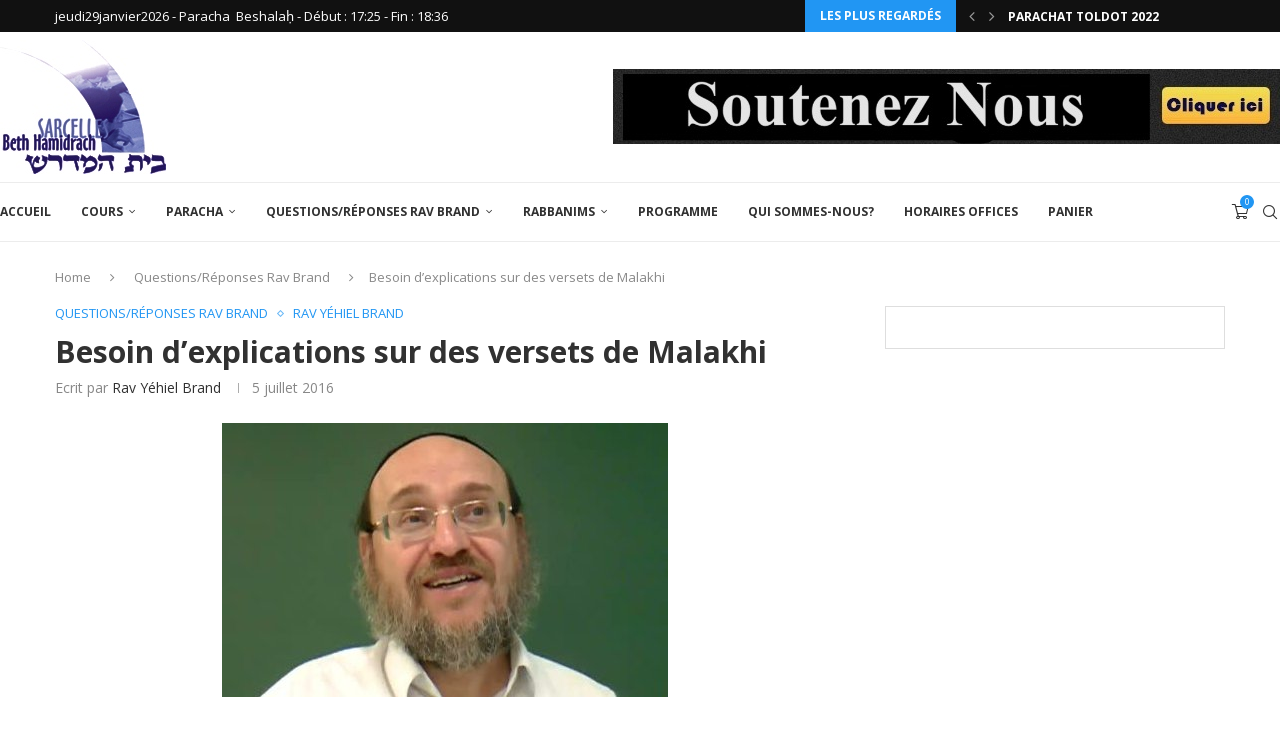

--- FILE ---
content_type: text/html; charset=UTF-8
request_url: https://www.beth-hamidrachdesarcelles.com/besoin-dexplications-sur-des-versets-de-malakhi/
body_size: 68653
content:
<!DOCTYPE html>
<html lang="fr-FR">
<head>
    <meta charset="UTF-8">
    <meta http-equiv="X-UA-Compatible" content="IE=edge">
    <meta name="viewport" content="width=device-width, initial-scale=1">
    <link rel="profile" href="https://gmpg.org/xfn/11"/>
    <link rel="alternate" type="application/rss+xml" title="Beth Hamidrach de Sarcelles RSS Feed"
          href="https://www.beth-hamidrachdesarcelles.com/feed/"/>
    <link rel="alternate" type="application/atom+xml" title="Beth Hamidrach de Sarcelles Atom Feed"
          href="https://www.beth-hamidrachdesarcelles.com/feed/atom/"/>
    <link rel="pingback" href="https://www.beth-hamidrachdesarcelles.com/xmlrpc.php"/>
    <!--[if lt IE 9]>
	<script src="https://www.beth-hamidrachdesarcelles.com/wp-content/themes/soledad/js/html5.js"></script>
	<![endif]-->
	<link rel='preconnect' href='https://fonts.googleapis.com' />
<link rel='preconnect' href='https://fonts.gstatic.com' />
<meta http-equiv='x-dns-prefetch-control' content='on'>
<link rel='dns-prefetch' href='//fonts.googleapis.com' />
<link rel='dns-prefetch' href='//fonts.gstatic.com' />
<link rel='dns-prefetch' href='//s.gravatar.com' />
<link rel='dns-prefetch' href='//www.google-analytics.com' />
<meta name='robots' content='index, follow, max-image-preview:large, max-snippet:-1, max-video-preview:-1' />
<script>window._wca = window._wca || [];</script>

	<!-- This site is optimized with the Yoast SEO plugin v26.8 - https://yoast.com/product/yoast-seo-wordpress/ -->
	<title>Besoin d&#039;explications sur des versets de Malakhi - Beth Hamidrach de Sarcelles</title>
	<link rel="canonical" href="https://www.beth-hamidrachdesarcelles.com/besoin-dexplications-sur-des-versets-de-malakhi/" />
	<meta property="og:locale" content="fr_FR" />
	<meta property="og:type" content="article" />
	<meta property="og:title" content="Besoin d&#039;explications sur des versets de Malakhi - Beth Hamidrach de Sarcelles" />
	<meta property="og:description" content="Question: Chalom &#8216;Alékhèm, J&#8217;ai besoin que vous m&#8217;expliquiez ces versets : Malakhi 3, 1-4,&hellip;" />
	<meta property="og:url" content="https://www.beth-hamidrachdesarcelles.com/besoin-dexplications-sur-des-versets-de-malakhi/" />
	<meta property="og:site_name" content="Beth Hamidrach de Sarcelles" />
	<meta property="article:published_time" content="2016-07-05T13:24:15+00:00" />
	<meta property="article:modified_time" content="2017-08-22T21:19:02+00:00" />
	<meta property="og:image" content="https://www.beth-hamidrachdesarcelles.com/wp-content/uploads/2016/02/rav-brand-photo_0.jpg" />
	<meta property="og:image:width" content="446" />
	<meta property="og:image:height" content="274" />
	<meta property="og:image:type" content="image/jpeg" />
	<meta name="author" content="Rav Yéhiel Brand" />
	<meta name="twitter:card" content="summary_large_image" />
	<meta name="twitter:label1" content="Écrit par" />
	<meta name="twitter:data1" content="Rav Yéhiel Brand" />
	<script type="application/ld+json" class="yoast-schema-graph">{"@context":"https://schema.org","@graph":[{"@type":"Article","@id":"https://www.beth-hamidrachdesarcelles.com/besoin-dexplications-sur-des-versets-de-malakhi/#article","isPartOf":{"@id":"https://www.beth-hamidrachdesarcelles.com/besoin-dexplications-sur-des-versets-de-malakhi/"},"author":{"name":"Rav Yéhiel Brand","@id":"https://www.beth-hamidrachdesarcelles.com/#/schema/person/464e87c48473f7e73938f5898e3ac610"},"headline":"Besoin d&#8217;explications sur des versets de Malakhi","datePublished":"2016-07-05T13:24:15+00:00","dateModified":"2017-08-22T21:19:02+00:00","mainEntityOfPage":{"@id":"https://www.beth-hamidrachdesarcelles.com/besoin-dexplications-sur-des-versets-de-malakhi/"},"wordCount":75,"publisher":{"@id":"https://www.beth-hamidrachdesarcelles.com/#organization"},"image":{"@id":"https://www.beth-hamidrachdesarcelles.com/besoin-dexplications-sur-des-versets-de-malakhi/#primaryimage"},"thumbnailUrl":"https://www.beth-hamidrachdesarcelles.com/wp-content/uploads/2016/02/rav-brand-photo_0.jpg","keywords":["Question / Réponse"],"articleSection":["Questions/Réponses Rav Brand","Rav Yéhiel Brand"],"inLanguage":"fr-FR"},{"@type":"WebPage","@id":"https://www.beth-hamidrachdesarcelles.com/besoin-dexplications-sur-des-versets-de-malakhi/","url":"https://www.beth-hamidrachdesarcelles.com/besoin-dexplications-sur-des-versets-de-malakhi/","name":"Besoin d'explications sur des versets de Malakhi - Beth Hamidrach de Sarcelles","isPartOf":{"@id":"https://www.beth-hamidrachdesarcelles.com/#website"},"primaryImageOfPage":{"@id":"https://www.beth-hamidrachdesarcelles.com/besoin-dexplications-sur-des-versets-de-malakhi/#primaryimage"},"image":{"@id":"https://www.beth-hamidrachdesarcelles.com/besoin-dexplications-sur-des-versets-de-malakhi/#primaryimage"},"thumbnailUrl":"https://www.beth-hamidrachdesarcelles.com/wp-content/uploads/2016/02/rav-brand-photo_0.jpg","datePublished":"2016-07-05T13:24:15+00:00","dateModified":"2017-08-22T21:19:02+00:00","breadcrumb":{"@id":"https://www.beth-hamidrachdesarcelles.com/besoin-dexplications-sur-des-versets-de-malakhi/#breadcrumb"},"inLanguage":"fr-FR","potentialAction":[{"@type":"ReadAction","target":["https://www.beth-hamidrachdesarcelles.com/besoin-dexplications-sur-des-versets-de-malakhi/"]}]},{"@type":"ImageObject","inLanguage":"fr-FR","@id":"https://www.beth-hamidrachdesarcelles.com/besoin-dexplications-sur-des-versets-de-malakhi/#primaryimage","url":"https://www.beth-hamidrachdesarcelles.com/wp-content/uploads/2016/02/rav-brand-photo_0.jpg","contentUrl":"https://www.beth-hamidrachdesarcelles.com/wp-content/uploads/2016/02/rav-brand-photo_0.jpg","width":446,"height":274},{"@type":"BreadcrumbList","@id":"https://www.beth-hamidrachdesarcelles.com/besoin-dexplications-sur-des-versets-de-malakhi/#breadcrumb","itemListElement":[{"@type":"ListItem","position":1,"name":"Accueil","item":"https://www.beth-hamidrachdesarcelles.com/"},{"@type":"ListItem","position":2,"name":"Besoin d&#8217;explications sur des versets de Malakhi"}]},{"@type":"WebSite","@id":"https://www.beth-hamidrachdesarcelles.com/#website","url":"https://www.beth-hamidrachdesarcelles.com/","name":"Beth Hamidrach de Sarcelles","description":"Des Rabbanims exeptionnels,des Chiourim incontournables,Une ambiance irrésistible. Si vous êtes débutant, d’un niveau moyen ou bien avancé ! Si vous voulez étudier dans les textes ! Alors rejoignez nous tous les jours de 8h35 à 22h35, un programme riche de cours vous est proposé sur : Guémara, Halakha, Houmach, Parachat hachavoua, Moussar, Michna, Hinoukh (éducation).","publisher":{"@id":"https://www.beth-hamidrachdesarcelles.com/#organization"},"potentialAction":[{"@type":"SearchAction","target":{"@type":"EntryPoint","urlTemplate":"https://www.beth-hamidrachdesarcelles.com/?s={search_term_string}"},"query-input":{"@type":"PropertyValueSpecification","valueRequired":true,"valueName":"search_term_string"}}],"inLanguage":"fr-FR"},{"@type":"Organization","@id":"https://www.beth-hamidrachdesarcelles.com/#organization","name":"Beth Hamidrach de Sarcelles","url":"https://www.beth-hamidrachdesarcelles.com/","logo":{"@type":"ImageObject","inLanguage":"fr-FR","@id":"https://www.beth-hamidrachdesarcelles.com/#/schema/logo/image/","url":"https://www.beth-hamidrachdesarcelles.com/wp-content/uploads/2014/12/logo.jpg","contentUrl":"https://www.beth-hamidrachdesarcelles.com/wp-content/uploads/2014/12/logo.jpg","width":166,"height":134,"caption":"Beth Hamidrach de Sarcelles"},"image":{"@id":"https://www.beth-hamidrachdesarcelles.com/#/schema/logo/image/"}},{"@type":"Person","@id":"https://www.beth-hamidrachdesarcelles.com/#/schema/person/464e87c48473f7e73938f5898e3ac610","name":"Rav Yéhiel Brand","image":{"@type":"ImageObject","inLanguage":"fr-FR","@id":"https://www.beth-hamidrachdesarcelles.com/#/schema/person/image/","url":"https://secure.gravatar.com/avatar/5c950dde6b60fc2debc5a03618736a98ec3784d210031a40ec43b1cd1adec1ba?s=96&d=mm&r=g","contentUrl":"https://secure.gravatar.com/avatar/5c950dde6b60fc2debc5a03618736a98ec3784d210031a40ec43b1cd1adec1ba?s=96&d=mm&r=g","caption":"Rav Yéhiel Brand"},"url":"https://www.beth-hamidrachdesarcelles.com/author/rav-yehiel-brand/"}]}</script>
	<!-- / Yoast SEO plugin. -->


<link rel='dns-prefetch' href='//js.stripe.com' />
<link rel='dns-prefetch' href='//stats.wp.com' />
<link rel='dns-prefetch' href='//fonts.googleapis.com' />
<link rel="alternate" type="application/rss+xml" title="Beth Hamidrach de Sarcelles &raquo; Flux" href="https://www.beth-hamidrachdesarcelles.com/feed/" />
<link rel="alternate" type="application/rss+xml" title="Beth Hamidrach de Sarcelles &raquo; Flux des commentaires" href="https://www.beth-hamidrachdesarcelles.com/comments/feed/" />
<link rel="alternate" title="oEmbed (JSON)" type="application/json+oembed" href="https://www.beth-hamidrachdesarcelles.com/wp-json/oembed/1.0/embed?url=https%3A%2F%2Fwww.beth-hamidrachdesarcelles.com%2Fbesoin-dexplications-sur-des-versets-de-malakhi%2F" />
<link rel="alternate" title="oEmbed (XML)" type="text/xml+oembed" href="https://www.beth-hamidrachdesarcelles.com/wp-json/oembed/1.0/embed?url=https%3A%2F%2Fwww.beth-hamidrachdesarcelles.com%2Fbesoin-dexplications-sur-des-versets-de-malakhi%2F&#038;format=xml" />
<style id='wp-img-auto-sizes-contain-inline-css' type='text/css'>
img:is([sizes=auto i],[sizes^="auto," i]){contain-intrinsic-size:3000px 1500px}
/*# sourceURL=wp-img-auto-sizes-contain-inline-css */
</style>
<link rel='stylesheet' id='sdm-styles-css' href='https://www.beth-hamidrachdesarcelles.com/wp-content/plugins/simple-download-monitor/css/sdm_wp_styles.css?ver=6.9' type='text/css' media='all' />
<link rel='stylesheet' id='givewp-campaign-blocks-fonts-css' href='https://fonts.googleapis.com/css2?family=Inter%3Awght%40400%3B500%3B600%3B700&#038;display=swap&#038;ver=6.9' type='text/css' media='all' />
<style id='wp-emoji-styles-inline-css' type='text/css'>

	img.wp-smiley, img.emoji {
		display: inline !important;
		border: none !important;
		box-shadow: none !important;
		height: 1em !important;
		width: 1em !important;
		margin: 0 0.07em !important;
		vertical-align: -0.1em !important;
		background: none !important;
		padding: 0 !important;
	}
/*# sourceURL=wp-emoji-styles-inline-css */
</style>
<style id='wp-block-library-inline-css' type='text/css'>
:root{--wp-block-synced-color:#7a00df;--wp-block-synced-color--rgb:122,0,223;--wp-bound-block-color:var(--wp-block-synced-color);--wp-editor-canvas-background:#ddd;--wp-admin-theme-color:#007cba;--wp-admin-theme-color--rgb:0,124,186;--wp-admin-theme-color-darker-10:#006ba1;--wp-admin-theme-color-darker-10--rgb:0,107,160.5;--wp-admin-theme-color-darker-20:#005a87;--wp-admin-theme-color-darker-20--rgb:0,90,135;--wp-admin-border-width-focus:2px}@media (min-resolution:192dpi){:root{--wp-admin-border-width-focus:1.5px}}.wp-element-button{cursor:pointer}:root .has-very-light-gray-background-color{background-color:#eee}:root .has-very-dark-gray-background-color{background-color:#313131}:root .has-very-light-gray-color{color:#eee}:root .has-very-dark-gray-color{color:#313131}:root .has-vivid-green-cyan-to-vivid-cyan-blue-gradient-background{background:linear-gradient(135deg,#00d084,#0693e3)}:root .has-purple-crush-gradient-background{background:linear-gradient(135deg,#34e2e4,#4721fb 50%,#ab1dfe)}:root .has-hazy-dawn-gradient-background{background:linear-gradient(135deg,#faaca8,#dad0ec)}:root .has-subdued-olive-gradient-background{background:linear-gradient(135deg,#fafae1,#67a671)}:root .has-atomic-cream-gradient-background{background:linear-gradient(135deg,#fdd79a,#004a59)}:root .has-nightshade-gradient-background{background:linear-gradient(135deg,#330968,#31cdcf)}:root .has-midnight-gradient-background{background:linear-gradient(135deg,#020381,#2874fc)}:root{--wp--preset--font-size--normal:16px;--wp--preset--font-size--huge:42px}.has-regular-font-size{font-size:1em}.has-larger-font-size{font-size:2.625em}.has-normal-font-size{font-size:var(--wp--preset--font-size--normal)}.has-huge-font-size{font-size:var(--wp--preset--font-size--huge)}.has-text-align-center{text-align:center}.has-text-align-left{text-align:left}.has-text-align-right{text-align:right}.has-fit-text{white-space:nowrap!important}#end-resizable-editor-section{display:none}.aligncenter{clear:both}.items-justified-left{justify-content:flex-start}.items-justified-center{justify-content:center}.items-justified-right{justify-content:flex-end}.items-justified-space-between{justify-content:space-between}.screen-reader-text{border:0;clip-path:inset(50%);height:1px;margin:-1px;overflow:hidden;padding:0;position:absolute;width:1px;word-wrap:normal!important}.screen-reader-text:focus{background-color:#ddd;clip-path:none;color:#444;display:block;font-size:1em;height:auto;left:5px;line-height:normal;padding:15px 23px 14px;text-decoration:none;top:5px;width:auto;z-index:100000}html :where(.has-border-color){border-style:solid}html :where([style*=border-top-color]){border-top-style:solid}html :where([style*=border-right-color]){border-right-style:solid}html :where([style*=border-bottom-color]){border-bottom-style:solid}html :where([style*=border-left-color]){border-left-style:solid}html :where([style*=border-width]){border-style:solid}html :where([style*=border-top-width]){border-top-style:solid}html :where([style*=border-right-width]){border-right-style:solid}html :where([style*=border-bottom-width]){border-bottom-style:solid}html :where([style*=border-left-width]){border-left-style:solid}html :where(img[class*=wp-image-]){height:auto;max-width:100%}:where(figure){margin:0 0 1em}html :where(.is-position-sticky){--wp-admin--admin-bar--position-offset:var(--wp-admin--admin-bar--height,0px)}@media screen and (max-width:600px){html :where(.is-position-sticky){--wp-admin--admin-bar--position-offset:0px}}

/*# sourceURL=wp-block-library-inline-css */
</style><style id='global-styles-inline-css' type='text/css'>
:root{--wp--preset--aspect-ratio--square: 1;--wp--preset--aspect-ratio--4-3: 4/3;--wp--preset--aspect-ratio--3-4: 3/4;--wp--preset--aspect-ratio--3-2: 3/2;--wp--preset--aspect-ratio--2-3: 2/3;--wp--preset--aspect-ratio--16-9: 16/9;--wp--preset--aspect-ratio--9-16: 9/16;--wp--preset--color--black: #000000;--wp--preset--color--cyan-bluish-gray: #abb8c3;--wp--preset--color--white: #ffffff;--wp--preset--color--pale-pink: #f78da7;--wp--preset--color--vivid-red: #cf2e2e;--wp--preset--color--luminous-vivid-orange: #ff6900;--wp--preset--color--luminous-vivid-amber: #fcb900;--wp--preset--color--light-green-cyan: #7bdcb5;--wp--preset--color--vivid-green-cyan: #00d084;--wp--preset--color--pale-cyan-blue: #8ed1fc;--wp--preset--color--vivid-cyan-blue: #0693e3;--wp--preset--color--vivid-purple: #9b51e0;--wp--preset--gradient--vivid-cyan-blue-to-vivid-purple: linear-gradient(135deg,rgb(6,147,227) 0%,rgb(155,81,224) 100%);--wp--preset--gradient--light-green-cyan-to-vivid-green-cyan: linear-gradient(135deg,rgb(122,220,180) 0%,rgb(0,208,130) 100%);--wp--preset--gradient--luminous-vivid-amber-to-luminous-vivid-orange: linear-gradient(135deg,rgb(252,185,0) 0%,rgb(255,105,0) 100%);--wp--preset--gradient--luminous-vivid-orange-to-vivid-red: linear-gradient(135deg,rgb(255,105,0) 0%,rgb(207,46,46) 100%);--wp--preset--gradient--very-light-gray-to-cyan-bluish-gray: linear-gradient(135deg,rgb(238,238,238) 0%,rgb(169,184,195) 100%);--wp--preset--gradient--cool-to-warm-spectrum: linear-gradient(135deg,rgb(74,234,220) 0%,rgb(151,120,209) 20%,rgb(207,42,186) 40%,rgb(238,44,130) 60%,rgb(251,105,98) 80%,rgb(254,248,76) 100%);--wp--preset--gradient--blush-light-purple: linear-gradient(135deg,rgb(255,206,236) 0%,rgb(152,150,240) 100%);--wp--preset--gradient--blush-bordeaux: linear-gradient(135deg,rgb(254,205,165) 0%,rgb(254,45,45) 50%,rgb(107,0,62) 100%);--wp--preset--gradient--luminous-dusk: linear-gradient(135deg,rgb(255,203,112) 0%,rgb(199,81,192) 50%,rgb(65,88,208) 100%);--wp--preset--gradient--pale-ocean: linear-gradient(135deg,rgb(255,245,203) 0%,rgb(182,227,212) 50%,rgb(51,167,181) 100%);--wp--preset--gradient--electric-grass: linear-gradient(135deg,rgb(202,248,128) 0%,rgb(113,206,126) 100%);--wp--preset--gradient--midnight: linear-gradient(135deg,rgb(2,3,129) 0%,rgb(40,116,252) 100%);--wp--preset--font-size--small: 12px;--wp--preset--font-size--medium: 20px;--wp--preset--font-size--large: 32px;--wp--preset--font-size--x-large: 42px;--wp--preset--font-size--normal: 14px;--wp--preset--font-size--huge: 42px;--wp--preset--spacing--20: 0.44rem;--wp--preset--spacing--30: 0.67rem;--wp--preset--spacing--40: 1rem;--wp--preset--spacing--50: 1.5rem;--wp--preset--spacing--60: 2.25rem;--wp--preset--spacing--70: 3.38rem;--wp--preset--spacing--80: 5.06rem;--wp--preset--shadow--natural: 6px 6px 9px rgba(0, 0, 0, 0.2);--wp--preset--shadow--deep: 12px 12px 50px rgba(0, 0, 0, 0.4);--wp--preset--shadow--sharp: 6px 6px 0px rgba(0, 0, 0, 0.2);--wp--preset--shadow--outlined: 6px 6px 0px -3px rgb(255, 255, 255), 6px 6px rgb(0, 0, 0);--wp--preset--shadow--crisp: 6px 6px 0px rgb(0, 0, 0);}:where(.is-layout-flex){gap: 0.5em;}:where(.is-layout-grid){gap: 0.5em;}body .is-layout-flex{display: flex;}.is-layout-flex{flex-wrap: wrap;align-items: center;}.is-layout-flex > :is(*, div){margin: 0;}body .is-layout-grid{display: grid;}.is-layout-grid > :is(*, div){margin: 0;}:where(.wp-block-columns.is-layout-flex){gap: 2em;}:where(.wp-block-columns.is-layout-grid){gap: 2em;}:where(.wp-block-post-template.is-layout-flex){gap: 1.25em;}:where(.wp-block-post-template.is-layout-grid){gap: 1.25em;}.has-black-color{color: var(--wp--preset--color--black) !important;}.has-cyan-bluish-gray-color{color: var(--wp--preset--color--cyan-bluish-gray) !important;}.has-white-color{color: var(--wp--preset--color--white) !important;}.has-pale-pink-color{color: var(--wp--preset--color--pale-pink) !important;}.has-vivid-red-color{color: var(--wp--preset--color--vivid-red) !important;}.has-luminous-vivid-orange-color{color: var(--wp--preset--color--luminous-vivid-orange) !important;}.has-luminous-vivid-amber-color{color: var(--wp--preset--color--luminous-vivid-amber) !important;}.has-light-green-cyan-color{color: var(--wp--preset--color--light-green-cyan) !important;}.has-vivid-green-cyan-color{color: var(--wp--preset--color--vivid-green-cyan) !important;}.has-pale-cyan-blue-color{color: var(--wp--preset--color--pale-cyan-blue) !important;}.has-vivid-cyan-blue-color{color: var(--wp--preset--color--vivid-cyan-blue) !important;}.has-vivid-purple-color{color: var(--wp--preset--color--vivid-purple) !important;}.has-black-background-color{background-color: var(--wp--preset--color--black) !important;}.has-cyan-bluish-gray-background-color{background-color: var(--wp--preset--color--cyan-bluish-gray) !important;}.has-white-background-color{background-color: var(--wp--preset--color--white) !important;}.has-pale-pink-background-color{background-color: var(--wp--preset--color--pale-pink) !important;}.has-vivid-red-background-color{background-color: var(--wp--preset--color--vivid-red) !important;}.has-luminous-vivid-orange-background-color{background-color: var(--wp--preset--color--luminous-vivid-orange) !important;}.has-luminous-vivid-amber-background-color{background-color: var(--wp--preset--color--luminous-vivid-amber) !important;}.has-light-green-cyan-background-color{background-color: var(--wp--preset--color--light-green-cyan) !important;}.has-vivid-green-cyan-background-color{background-color: var(--wp--preset--color--vivid-green-cyan) !important;}.has-pale-cyan-blue-background-color{background-color: var(--wp--preset--color--pale-cyan-blue) !important;}.has-vivid-cyan-blue-background-color{background-color: var(--wp--preset--color--vivid-cyan-blue) !important;}.has-vivid-purple-background-color{background-color: var(--wp--preset--color--vivid-purple) !important;}.has-black-border-color{border-color: var(--wp--preset--color--black) !important;}.has-cyan-bluish-gray-border-color{border-color: var(--wp--preset--color--cyan-bluish-gray) !important;}.has-white-border-color{border-color: var(--wp--preset--color--white) !important;}.has-pale-pink-border-color{border-color: var(--wp--preset--color--pale-pink) !important;}.has-vivid-red-border-color{border-color: var(--wp--preset--color--vivid-red) !important;}.has-luminous-vivid-orange-border-color{border-color: var(--wp--preset--color--luminous-vivid-orange) !important;}.has-luminous-vivid-amber-border-color{border-color: var(--wp--preset--color--luminous-vivid-amber) !important;}.has-light-green-cyan-border-color{border-color: var(--wp--preset--color--light-green-cyan) !important;}.has-vivid-green-cyan-border-color{border-color: var(--wp--preset--color--vivid-green-cyan) !important;}.has-pale-cyan-blue-border-color{border-color: var(--wp--preset--color--pale-cyan-blue) !important;}.has-vivid-cyan-blue-border-color{border-color: var(--wp--preset--color--vivid-cyan-blue) !important;}.has-vivid-purple-border-color{border-color: var(--wp--preset--color--vivid-purple) !important;}.has-vivid-cyan-blue-to-vivid-purple-gradient-background{background: var(--wp--preset--gradient--vivid-cyan-blue-to-vivid-purple) !important;}.has-light-green-cyan-to-vivid-green-cyan-gradient-background{background: var(--wp--preset--gradient--light-green-cyan-to-vivid-green-cyan) !important;}.has-luminous-vivid-amber-to-luminous-vivid-orange-gradient-background{background: var(--wp--preset--gradient--luminous-vivid-amber-to-luminous-vivid-orange) !important;}.has-luminous-vivid-orange-to-vivid-red-gradient-background{background: var(--wp--preset--gradient--luminous-vivid-orange-to-vivid-red) !important;}.has-very-light-gray-to-cyan-bluish-gray-gradient-background{background: var(--wp--preset--gradient--very-light-gray-to-cyan-bluish-gray) !important;}.has-cool-to-warm-spectrum-gradient-background{background: var(--wp--preset--gradient--cool-to-warm-spectrum) !important;}.has-blush-light-purple-gradient-background{background: var(--wp--preset--gradient--blush-light-purple) !important;}.has-blush-bordeaux-gradient-background{background: var(--wp--preset--gradient--blush-bordeaux) !important;}.has-luminous-dusk-gradient-background{background: var(--wp--preset--gradient--luminous-dusk) !important;}.has-pale-ocean-gradient-background{background: var(--wp--preset--gradient--pale-ocean) !important;}.has-electric-grass-gradient-background{background: var(--wp--preset--gradient--electric-grass) !important;}.has-midnight-gradient-background{background: var(--wp--preset--gradient--midnight) !important;}.has-small-font-size{font-size: var(--wp--preset--font-size--small) !important;}.has-medium-font-size{font-size: var(--wp--preset--font-size--medium) !important;}.has-large-font-size{font-size: var(--wp--preset--font-size--large) !important;}.has-x-large-font-size{font-size: var(--wp--preset--font-size--x-large) !important;}
/*# sourceURL=global-styles-inline-css */
</style>

<style id='classic-theme-styles-inline-css' type='text/css'>
/*! This file is auto-generated */
.wp-block-button__link{color:#fff;background-color:#32373c;border-radius:9999px;box-shadow:none;text-decoration:none;padding:calc(.667em + 2px) calc(1.333em + 2px);font-size:1.125em}.wp-block-file__button{background:#32373c;color:#fff;text-decoration:none}
/*# sourceURL=/wp-includes/css/classic-themes.min.css */
</style>
<link rel='stylesheet' id='penci-paywall-css' href='https://www.beth-hamidrachdesarcelles.com/wp-content/plugins/penci-paywall/assets/style.css?ver=2.3' type='text/css' media='all' />
<link rel='stylesheet' id='penci-podcast-css' href='https://www.beth-hamidrachdesarcelles.com/wp-content/plugins/penci-podcast/assets/style.css?ver=1.7' type='text/css' media='all' />
<link rel='stylesheet' id='penci-review-css' href='https://www.beth-hamidrachdesarcelles.com/wp-content/plugins/penci-review/css/style.css?ver=3.4' type='text/css' media='all' />
<link rel='stylesheet' id='penci-oswald-css' href='//fonts.googleapis.com/css?family=Oswald%3A400&#038;display=swap&#038;ver=6.9' type='text/css' media='all' />
<link rel='stylesheet' id='woo-donations-front-style-css' href='https://www.beth-hamidrachdesarcelles.com/wp-content/plugins/woo-donations/assets/css/wdgk-front-style.css?ver=4.4.3' type='text/css' media='all' />
<link rel='stylesheet' id='woocommerce-smallscreen-css' href='https://www.beth-hamidrachdesarcelles.com/wp-content/plugins/woocommerce/assets/css/woocommerce-smallscreen.css?ver=10.4.3' type='text/css' media='only screen and (max-width: 768px)' />
<style id='woocommerce-inline-inline-css' type='text/css'>
.woocommerce form .form-row .required { visibility: visible; }
/*# sourceURL=woocommerce-inline-inline-css */
</style>
<link rel='stylesheet' id='give-styles-css' href='https://www.beth-hamidrachdesarcelles.com/wp-content/plugins/give/build/assets/dist/css/give.css?ver=4.14.0' type='text/css' media='all' />
<link rel='stylesheet' id='givewp-design-system-foundation-css' href='https://www.beth-hamidrachdesarcelles.com/wp-content/plugins/give/build/assets/dist/css/design-system/foundation.css?ver=1.2.0' type='text/css' media='all' />
<link rel='stylesheet' id='ivory-search-styles-css' href='https://www.beth-hamidrachdesarcelles.com/wp-content/plugins/add-search-to-menu/public/css/ivory-search.min.css?ver=5.5.14' type='text/css' media='all' />
<link rel='stylesheet' id='penci-texttospeech-css' href='https://www.beth-hamidrachdesarcelles.com/wp-content/plugins/penci-text-to-speech/assets/css/text-to-speech.css?ver=1.1' type='text/css' media='all' />
<link rel='stylesheet' id='gateway-css' href='https://www.beth-hamidrachdesarcelles.com/wp-content/plugins/woocommerce-paypal-payments/modules/ppcp-button/assets/css/gateway.css?ver=3.3.2' type='text/css' media='all' />
<link rel='stylesheet' id='give_recurring_css-css' href='https://www.beth-hamidrachdesarcelles.com/wp-content/plugins/give-recurring/assets/css/give-recurring.min.css?ver=2.16.0' type='text/css' media='all' />
<link rel='stylesheet' id='penci-fonts-css' href='https://fonts.googleapis.com/css?family=Open+Sans%3A300%2C300italic%2C400%2C400italic%2C500%2C500italic%2C600%2C600italic%2C700%2C700italic%2C800%2C800italic%26subset%3Dlatin%2Ccyrillic%2Ccyrillic-ext%2Cgreek%2Cgreek-ext%2Clatin-ext&#038;display=swap&#038;ver=8.7.1' type='text/css' media='' />
<link rel='stylesheet' id='penci-main-style-css' href='https://www.beth-hamidrachdesarcelles.com/wp-content/themes/soledad/main.css?ver=8.7.1' type='text/css' media='all' />
<link rel='stylesheet' id='penci-swiper-bundle-css' href='https://www.beth-hamidrachdesarcelles.com/wp-content/themes/soledad/css/swiper-bundle.min.css?ver=8.7.1' type='text/css' media='all' />
<link rel='stylesheet' id='penci-font-awesomeold-css' href='https://www.beth-hamidrachdesarcelles.com/wp-content/themes/soledad/css/font-awesome.4.7.0.swap.min.css?ver=4.7.0' type='text/css' media='all' />
<link rel='stylesheet' id='penci_icon-css' href='https://www.beth-hamidrachdesarcelles.com/wp-content/themes/soledad/css/penci-icon.min.css?ver=8.7.1' type='text/css' media='all' />
<link rel='stylesheet' id='penci_style-css' href='https://www.beth-hamidrachdesarcelles.com/wp-content/themes/soledad/style.css?ver=8.7.1' type='text/css' media='all' />
<link rel='stylesheet' id='penci_social_counter-css' href='https://www.beth-hamidrachdesarcelles.com/wp-content/themes/soledad/css/social-counter.css?ver=8.7.1' type='text/css' media='all' />
<link rel='stylesheet' id='wc-ppcp-applepay-css' href='https://www.beth-hamidrachdesarcelles.com/wp-content/plugins/woocommerce-paypal-payments/modules/ppcp-applepay/assets/css/styles.css?ver=3.3.2' type='text/css' media='all' />
<link rel='stylesheet' id='wc-ppcp-googlepay-css' href='https://www.beth-hamidrachdesarcelles.com/wp-content/plugins/woocommerce-paypal-payments/modules/ppcp-googlepay/assets/css/styles.css?ver=3.3.2' type='text/css' media='all' />
<link rel='stylesheet' id='penci-recipe-css-css' href='https://www.beth-hamidrachdesarcelles.com/wp-content/plugins/penci-recipe/css/recipe.css?ver=4.1' type='text/css' media='all' />
<link rel='stylesheet' id='woocommerce-css' href='https://www.beth-hamidrachdesarcelles.com/wp-content/themes/soledad/inc/woocommerce/css/build/woocommerce.css?ver=8.7.1' type='text/css' media='all' />
<link rel='stylesheet' id='woocommerce-layout-css' href='https://www.beth-hamidrachdesarcelles.com/wp-content/themes/soledad/inc/woocommerce/css/build/woocommerce-layout.css?ver=8.7.1' type='text/css' media='all' />
<link rel='stylesheet' id='penci-woocommerce-css' href='https://www.beth-hamidrachdesarcelles.com/wp-content/themes/soledad/inc/woocommerce/css/penci-woocomerce.css?ver=8.7.1' type='text/css' media='all' />
<style id='penci-woocommerce-inline-css' type='text/css'>
:root{--pc-woo-quick-view-width: 960px;}
/*# sourceURL=penci-woocommerce-inline-css */
</style>
<link rel='stylesheet' id='jquery.toast-css' href='https://www.beth-hamidrachdesarcelles.com/wp-content/themes/soledad/css/jquery.toast.min.css?ver=8.7.1' type='text/css' media='all' />
<script type="text/template" id="tmpl-variation-template">
	<div class="woocommerce-variation-description">{{{ data.variation.variation_description }}}</div>
	<div class="woocommerce-variation-price">{{{ data.variation.price_html }}}</div>
	<div class="woocommerce-variation-availability">{{{ data.variation.availability_html }}}</div>
</script>
<script type="text/template" id="tmpl-unavailable-variation-template">
	<p role="alert">Désolé, ce produit n&rsquo;est pas disponible. Veuillez choisir une combinaison différente.</p>
</script>
<script type="text/javascript" src="https://www.beth-hamidrachdesarcelles.com/wp-includes/js/jquery/jquery.min.js?ver=3.7.1" id="jquery-core-js"></script>
<script type="text/javascript" src="https://www.beth-hamidrachdesarcelles.com/wp-includes/js/jquery/jquery-migrate.min.js?ver=3.4.1" id="jquery-migrate-js"></script>
<script type="text/javascript" id="sdm-scripts-js-extra">
/* <![CDATA[ */
var sdm_ajax_script = {"ajaxurl":"https://www.beth-hamidrachdesarcelles.com/wp-admin/admin-ajax.php"};
//# sourceURL=sdm-scripts-js-extra
/* ]]> */
</script>
<script type="text/javascript" src="https://www.beth-hamidrachdesarcelles.com/wp-content/plugins/simple-download-monitor/js/sdm_wp_scripts.js?ver=6.9" id="sdm-scripts-js"></script>
<script type="text/javascript" src="https://www.beth-hamidrachdesarcelles.com/wp-content/plugins/woocommerce/assets/js/jquery-blockui/jquery.blockUI.min.js?ver=2.7.0-wc.10.4.3" id="wc-jquery-blockui-js" defer="defer" data-wp-strategy="defer"></script>
<script type="text/javascript" id="wc-add-to-cart-js-extra">
/* <![CDATA[ */
var wc_add_to_cart_params = {"ajax_url":"/wp-admin/admin-ajax.php","wc_ajax_url":"/?wc-ajax=%%endpoint%%","i18n_view_cart":"Voir le panier","cart_url":"https://www.beth-hamidrachdesarcelles.com/panier/","is_cart":"","cart_redirect_after_add":"yes"};
//# sourceURL=wc-add-to-cart-js-extra
/* ]]> */
</script>
<script type="text/javascript" src="https://www.beth-hamidrachdesarcelles.com/wp-content/plugins/woocommerce/assets/js/frontend/add-to-cart.min.js?ver=10.4.3" id="wc-add-to-cart-js" defer="defer" data-wp-strategy="defer"></script>
<script type="text/javascript" src="https://www.beth-hamidrachdesarcelles.com/wp-content/plugins/woocommerce/assets/js/js-cookie/js.cookie.min.js?ver=2.1.4-wc.10.4.3" id="wc-js-cookie-js" defer="defer" data-wp-strategy="defer"></script>
<script type="text/javascript" id="woocommerce-js-extra">
/* <![CDATA[ */
var woocommerce_params = {"ajax_url":"/wp-admin/admin-ajax.php","wc_ajax_url":"/?wc-ajax=%%endpoint%%","i18n_password_show":"Afficher le mot de passe","i18n_password_hide":"Masquer le mot de passe"};
//# sourceURL=woocommerce-js-extra
/* ]]> */
</script>
<script type="text/javascript" src="https://www.beth-hamidrachdesarcelles.com/wp-content/plugins/woocommerce/assets/js/frontend/woocommerce.min.js?ver=10.4.3" id="woocommerce-js" defer="defer" data-wp-strategy="defer"></script>
<script type="text/javascript" id="give-stripe-js-js-extra">
/* <![CDATA[ */
var give_stripe_vars = {"zero_based_currency":"","zero_based_currencies_list":["JPY","KRW","CLP","ISK","BIF","DJF","GNF","KHR","KPW","LAK","LKR","MGA","MZN","VUV"],"sitename":"Beth Hamidrach de Sarcelles","checkoutBtnTitle":"Donner","publishable_key":"pk_live_51KgSbzIzpf47mOVjirdJBsP2IZxBNtQJEJ6f9MPzA4egCmY02D554Wos7alcU3mifXYf0PvLESmcVlvvftnqUJKK00YlgAT8UE","checkout_image":"","checkout_address":"on","checkout_processing_text":"Don en cours de traitement...","give_version":"4.14.0","cc_fields_format":"multi","card_number_placeholder_text":"Num\u00e9ro de la carte","card_cvc_placeholder_text":"CVC","donate_button_text":"Donnez maintenant","element_font_styles":{"cssSrc":false},"element_base_styles":{"color":"#32325D","fontWeight":500,"fontSize":"16px","fontSmoothing":"antialiased","::placeholder":{"color":"#222222"},":-webkit-autofill":{"color":"#e39f48"}},"element_complete_styles":{},"element_empty_styles":{},"element_invalid_styles":{},"float_labels":"","base_country":"FR","preferred_locale":"fr","stripe_card_update":"","stripe_becs_update":""};
//# sourceURL=give-stripe-js-js-extra
/* ]]> */
</script>
<script type="text/javascript" src="https://js.stripe.com/v3/?ver=4.14.0" id="give-stripe-js-js"></script>
<script type="text/javascript" src="https://www.beth-hamidrachdesarcelles.com/wp-content/plugins/give/build/assets/dist/js/give-stripe.js?ver=4.14.0" id="give-stripe-onpage-js-js"></script>
<script type="text/javascript" src="https://www.beth-hamidrachdesarcelles.com/wp-includes/js/dist/hooks.min.js?ver=dd5603f07f9220ed27f1" id="wp-hooks-js"></script>
<script type="text/javascript" src="https://www.beth-hamidrachdesarcelles.com/wp-includes/js/dist/i18n.min.js?ver=c26c3dc7bed366793375" id="wp-i18n-js"></script>
<script type="text/javascript" id="wp-i18n-js-after">
/* <![CDATA[ */
wp.i18n.setLocaleData( { 'text direction\u0004ltr': [ 'ltr' ] } );
//# sourceURL=wp-i18n-js-after
/* ]]> */
</script>
<script type="text/javascript" id="give-js-extra">
/* <![CDATA[ */
var give_global_vars = {"ajaxurl":"https://www.beth-hamidrachdesarcelles.com/wp-admin/admin-ajax.php","checkout_nonce":"852cbe32e4","currency":"EUR","currency_sign":"\u20ac","currency_pos":"after","thousands_separator":" ","decimal_separator":",","no_gateway":"Veuillez s\u00e9lectionner votre mode de paiement.","bad_minimum":"Le montant du don minimum pour ce formulaire est de","bad_maximum":"Le montant maximum du don personnalis\u00e9 pour ce formulaire est","general_loading":"Chargement\u2026","purchase_loading":"Veuillez patienter\u2026","textForOverlayScreen":"\u003Ch3\u003EEn cours...\u003C/h3\u003E\u003Cp\u003EThis will only take a second!\u003C/p\u003E","number_decimals":"0","is_test_mode":"","give_version":"4.14.0","magnific_options":{"main_class":"give-modal","close_on_bg_click":false},"form_translation":{"payment-mode":"Veuillez s\u00e9lectionner un moyen de paiement.","give_first":"Veuillez saisir votre pr\u00e9nom.","give_last":"Veuillez saisir votre nom.","give_email":"Veuillez saisir une adresse de messagerie valide.","give_user_login":"Identifiant ou adresse de messagerie non valide.","give_user_pass":"Saisir un mot de passe.","give_user_pass_confirm":"Confirmer le mot de passe.","give_agree_to_terms":"Vous devez \u00eatre d\u2019accord avec les termes et conditions."},"confirm_email_sent_message":"Veuillez v\u00e9rifier votre e-mail et cliquer sur le lien pour acc\u00e9der \u00e0 votre historique complet de dons.","ajax_vars":{"ajaxurl":"https://www.beth-hamidrachdesarcelles.com/wp-admin/admin-ajax.php","ajaxNonce":"ab994b63e1","loading":"En cours de chargement","select_option":"Veuillez s\u00e9lectionner une option","default_gateway":"stripe","permalinks":"1","number_decimals":0},"cookie_hash":"70dff8dc1318f3654d6e2e5eccd8a42f","session_nonce_cookie_name":"wp-give_session_reset_nonce_70dff8dc1318f3654d6e2e5eccd8a42f","session_cookie_name":"wp-give_session_70dff8dc1318f3654d6e2e5eccd8a42f","delete_session_nonce_cookie":"0"};
var giveApiSettings = {"root":"https://www.beth-hamidrachdesarcelles.com/wp-json/give-api/v2/","rest_base":"give-api/v2"};
//# sourceURL=give-js-extra
/* ]]> */
</script>
<script type="text/javascript" id="give-js-translations">
/* <![CDATA[ */
( function( domain, translations ) {
	var localeData = translations.locale_data[ domain ] || translations.locale_data.messages;
	localeData[""].domain = domain;
	wp.i18n.setLocaleData( localeData, domain );
} )( "give", {"translation-revision-date":"2026-01-28 15:24:36+0000","generator":"GlotPress\/4.0.3","domain":"messages","locale_data":{"messages":{"":{"domain":"messages","plural-forms":"nplurals=2; plural=n > 1;","lang":"fr"},"Dismiss this notice.":["Supprimer ce message."]}},"comment":{"reference":"build\/assets\/dist\/js\/give.js"}} );
//# sourceURL=give-js-translations
/* ]]> */
</script>
<script type="text/javascript" src="https://www.beth-hamidrachdesarcelles.com/wp-content/plugins/give/build/assets/dist/js/give.js?ver=8540f4f50a2032d9c5b5" id="give-js"></script>
<script type="text/javascript" src="https://www.beth-hamidrachdesarcelles.com/wp-content/plugins/give-stripe/assets/dist/js/give-stripe-payment-request.js?ver=2.7.1" id="give-stripe-payment-request-js-js"></script>
<script type="text/javascript" id="give_recurring_script-js-extra">
/* <![CDATA[ */
var Give_Recurring_Vars = {"email_access":"","pretty_intervals":{"1":"Tous les","2":"Tous les deux","3":"Tous les trois","4":"Tous les quatre","5":"Tous les cinq","6":"Tous les six"},"pretty_periods":{"day":"Quotidien","week":"Hebdomadaire","month":"Mensuel","quarter":"Trimestriel","half-year":"Semi-Annually","year":"Annuel"},"messages":{"daily_forbidden":"The selected payment method does not support daily recurring giving. Please select another payment method or supported giving frequency.","confirm_cancel":"\u00cates-vous s\u00fbr de vouloir arr\u00eater ce don r\u00e9gulier ?"},"multi_level_message_pre_text":"Vous avez choisi de donner"};
//# sourceURL=give_recurring_script-js-extra
/* ]]> */
</script>
<script type="text/javascript" src="https://www.beth-hamidrachdesarcelles.com/wp-content/plugins/give-recurring/assets/js/give-recurring.min.js?ver=2.16.0" id="give_recurring_script-js"></script>
<script type="text/javascript" src="https://stats.wp.com/s-202605.js" id="woocommerce-analytics-js" defer="defer" data-wp-strategy="defer"></script>
<script type="text/javascript" src="https://www.beth-hamidrachdesarcelles.com/wp-includes/js/underscore.min.js?ver=1.13.7" id="underscore-js"></script>
<script type="text/javascript" id="wp-util-js-extra">
/* <![CDATA[ */
var _wpUtilSettings = {"ajax":{"url":"/wp-admin/admin-ajax.php"}};
//# sourceURL=wp-util-js-extra
/* ]]> */
</script>
<script type="text/javascript" src="https://www.beth-hamidrachdesarcelles.com/wp-includes/js/wp-util.min.js?ver=6.9" id="wp-util-js"></script>
<script type="text/javascript" id="wc-add-to-cart-variation-js-extra">
/* <![CDATA[ */
var wc_add_to_cart_variation_params = {"wc_ajax_url":"/?wc-ajax=%%endpoint%%","i18n_no_matching_variations_text":"D\u00e9sol\u00e9, aucun produit ne r\u00e9pond \u00e0 vos crit\u00e8res. Veuillez choisir une combinaison diff\u00e9rente.","i18n_make_a_selection_text":"Veuillez s\u00e9lectionner des options du produit avant de l\u2019ajouter \u00e0 votre panier.","i18n_unavailable_text":"D\u00e9sol\u00e9, ce produit n\u2019est pas disponible. Veuillez choisir une combinaison diff\u00e9rente.","i18n_reset_alert_text":"Votre s\u00e9lection a \u00e9t\u00e9 r\u00e9initialis\u00e9e. Veuillez s\u00e9lectionner des options du produit avant de l\u2019ajouter \u00e0 votre panier."};
//# sourceURL=wc-add-to-cart-variation-js-extra
/* ]]> */
</script>
<script type="text/javascript" src="https://www.beth-hamidrachdesarcelles.com/wp-content/plugins/woocommerce/assets/js/frontend/add-to-cart-variation.min.js?ver=10.4.3" id="wc-add-to-cart-variation-js" defer="defer" data-wp-strategy="defer"></script>
<link rel="https://api.w.org/" href="https://www.beth-hamidrachdesarcelles.com/wp-json/" /><link rel="alternate" title="JSON" type="application/json" href="https://www.beth-hamidrachdesarcelles.com/wp-json/wp/v2/posts/1474" /><link rel="EditURI" type="application/rsd+xml" title="RSD" href="https://www.beth-hamidrachdesarcelles.com/xmlrpc.php?rsd" />
<meta name="generator" content="WordPress 6.9" />
<meta name="generator" content="WooCommerce 10.4.3" />
<meta name="generator" content="Soledad 8.7.1" />
<link rel='shortlink' href='https://www.beth-hamidrachdesarcelles.com/?p=1474' />
    <style type="text/css">
                                                                                                                                            </style>
	            <style>
                .wdgk_donation_content a.button.wdgk_add_donation { background-color: #25145f !important; } .wdgk_donation_content a.button.wdgk_add_donation { color: #ffffff !important; }            </style>
<meta name="generator" content="Give v4.14.0" />
	<style>img#wpstats{display:none}</style>
		<script>var portfolioDataJs = portfolioDataJs || [];</script><style id="penci-custom-style" type="text/css">body{ --pcbg-cl: #fff; --pctext-cl: #313131; --pcborder-cl: #dedede; --pcheading-cl: #313131; --pcmeta-cl: #888888; --pcaccent-cl: #6eb48c; --pcbody-font: 'PT Serif', serif; --pchead-font: 'Raleway', sans-serif; --pchead-wei: bold; --pcava_bdr:10px;--pcajs_fvw:470px;--pcajs_fvmw:220px; } .single.penci-body-single-style-5 #header, .single.penci-body-single-style-6 #header, .single.penci-body-single-style-10 #header, .single.penci-body-single-style-5 .pc-wrapbuilder-header, .single.penci-body-single-style-6 .pc-wrapbuilder-header, .single.penci-body-single-style-10 .pc-wrapbuilder-header { --pchd-mg: 40px; } .fluid-width-video-wrapper > div { position: absolute; left: 0; right: 0; top: 0; width: 100%; height: 100%; } .yt-video-place { position: relative; text-align: center; } .yt-video-place.embed-responsive .start-video { display: block; top: 0; left: 0; bottom: 0; right: 0; position: absolute; transform: none; } .yt-video-place.embed-responsive .start-video img { margin: 0; padding: 0; top: 50%; display: inline-block; position: absolute; left: 50%; transform: translate(-50%, -50%); width: 68px; height: auto; } .mfp-bg { top: 0; left: 0; width: 100%; height: 100%; z-index: 9999999; overflow: hidden; position: fixed; background: #0b0b0b; opacity: .8; filter: alpha(opacity=80) } .mfp-wrap { top: 0; left: 0; width: 100%; height: 100%; z-index: 9999999; position: fixed; outline: none !important; -webkit-backface-visibility: hidden } body { --pchead-font: 'Open Sans', sans-serif; } body { --pcbody-font: 'Open Sans', sans-serif; } p{ line-height: 1.8; } #navigation .menu > li > a, #navigation ul.menu ul.sub-menu li > a, .navigation ul.menu ul.sub-menu li > a, .penci-menu-hbg .menu li a, #sidebar-nav .menu li a { font-family: 'Open Sans', sans-serif; font-weight: normal; } .penci-hide-tagupdated{ display: none !important; } .header-slogan .header-slogan-text { font-style:normal; } body { --pchead-wei: 700; } .featured-area.featured-style-42 .item-inner-content, .featured-style-41 .swiper-slide, .slider-40-wrapper .nav-thumb-creative .thumb-container:after,.penci-slider44-t-item:before,.penci-slider44-main-wrapper .item, .featured-area .penci-image-holder, .featured-area .penci-slider4-overlay, .featured-area .penci-slide-overlay .overlay-link, .featured-style-29 .featured-slider-overlay, .penci-slider38-overlay{ border-radius: ; -webkit-border-radius: ; } .penci-featured-content-right:before{ border-top-right-radius: ; border-bottom-right-radius: ; } .penci-flat-overlay .penci-slide-overlay .penci-mag-featured-content:before{ border-bottom-left-radius: ; border-bottom-right-radius: ; } .container-single .post-image{ border-radius: ; -webkit-border-radius: ; } .penci-mega-post-inner, .penci-mega-thumbnail .penci-image-holder{ border-radius: ; -webkit-border-radius: ; } #navigation .menu > li > a, #navigation ul.menu ul.sub-menu li > a, .navigation ul.menu ul.sub-menu li > a, .penci-menu-hbg .menu li a, #sidebar-nav .menu li a, #navigation .penci-megamenu .penci-mega-child-categories a, .navigation .penci-megamenu .penci-mega-child-categories a{ font-weight: 700; } body.penci-body-boxed { background-image: url(http://soledad.pencidesign.com/soledad-magazine/wp-content/uploads/sites/7/2017/06/notebook.png); } body.penci-body-boxed { background-repeat:repeat; } body.penci-body-boxed { background-attachment:scroll; } body.penci-body-boxed { background-size:auto; } #header .inner-header .container { padding:8px 0; } .editor-styles-wrapper, body{ --pcaccent-cl: #2196f3; } .penci-menuhbg-toggle:hover .lines-button:after, .penci-menuhbg-toggle:hover .penci-lines:before, .penci-menuhbg-toggle:hover .penci-lines:after,.tags-share-box.tags-share-box-s2 .post-share-plike,.penci-video_playlist .penci-playlist-title,.pencisc-column-2.penci-video_playlist .penci-video-nav .playlist-panel-item, .pencisc-column-1.penci-video_playlist .penci-video-nav .playlist-panel-item,.penci-video_playlist .penci-custom-scroll::-webkit-scrollbar-thumb, .pencisc-button, .post-entry .pencisc-button, .penci-dropcap-box, .penci-dropcap-circle, .penci-login-register input[type="submit"]:hover, .penci-ld .penci-ldin:before, .penci-ldspinner > div{ background: #2196f3; } a, .post-entry .penci-portfolio-filter ul li a:hover, .penci-portfolio-filter ul li a:hover, .penci-portfolio-filter ul li.active a, .post-entry .penci-portfolio-filter ul li.active a, .penci-countdown .countdown-amount, .archive-box h1, .post-entry a, .container.penci-breadcrumb span a:hover,.container.penci-breadcrumb a:hover, .post-entry blockquote:before, .post-entry blockquote cite, .post-entry blockquote .author, .wpb_text_column blockquote:before, .wpb_text_column blockquote cite, .wpb_text_column blockquote .author, .penci-pagination a:hover, ul.penci-topbar-menu > li a:hover, div.penci-topbar-menu > ul > li a:hover, .penci-recipe-heading a.penci-recipe-print,.penci-review-metas .penci-review-btnbuy, .main-nav-social a:hover, .widget-social .remove-circle a:hover i, .penci-recipe-index .cat > a.penci-cat-name, #bbpress-forums li.bbp-body ul.forum li.bbp-forum-info a:hover, #bbpress-forums li.bbp-body ul.topic li.bbp-topic-title a:hover, #bbpress-forums li.bbp-body ul.forum li.bbp-forum-info .bbp-forum-content a, #bbpress-forums li.bbp-body ul.topic p.bbp-topic-meta a, #bbpress-forums .bbp-breadcrumb a:hover, #bbpress-forums .bbp-forum-freshness a:hover, #bbpress-forums .bbp-topic-freshness a:hover, #buddypress ul.item-list li div.item-title a, #buddypress ul.item-list li h4 a, #buddypress .activity-header a:first-child, #buddypress .comment-meta a:first-child, #buddypress .acomment-meta a:first-child, div.bbp-template-notice a:hover, .penci-menu-hbg .menu li a .indicator:hover, .penci-menu-hbg .menu li a:hover, #sidebar-nav .menu li a:hover, .penci-rlt-popup .rltpopup-meta .rltpopup-title:hover, .penci-video_playlist .penci-video-playlist-item .penci-video-title:hover, .penci_list_shortcode li:before, .penci-dropcap-box-outline, .penci-dropcap-circle-outline, .penci-dropcap-regular, .penci-dropcap-bold{ color: #2196f3; } .penci-home-popular-post ul.slick-dots li button:hover, .penci-home-popular-post ul.slick-dots li.slick-active button, .post-entry blockquote .author span:after, .error-image:after, .error-404 .go-back-home a:after, .penci-header-signup-form, .woocommerce span.onsale, .woocommerce #respond input#submit:hover, .woocommerce a.button:hover, .woocommerce button.button:hover, .woocommerce input.button:hover, .woocommerce nav.woocommerce-pagination ul li span.current, .woocommerce div.product .entry-summary div[itemprop="description"]:before, .woocommerce div.product .entry-summary div[itemprop="description"] blockquote .author span:after, .woocommerce div.product .woocommerce-tabs #tab-description blockquote .author span:after, .woocommerce #respond input#submit.alt:hover, .woocommerce a.button.alt:hover, .woocommerce button.button.alt:hover, .woocommerce input.button.alt:hover, .pcheader-icon.shoping-cart-icon > a > span, #penci-demobar .buy-button, #penci-demobar .buy-button:hover, .penci-recipe-heading a.penci-recipe-print:hover,.penci-review-metas .penci-review-btnbuy:hover, .penci-review-process span, .penci-review-score-total, #navigation.menu-style-2 ul.menu ul.sub-menu:before, #navigation.menu-style-2 .menu ul ul.sub-menu:before, .penci-go-to-top-floating, .post-entry.blockquote-style-2 blockquote:before, #bbpress-forums #bbp-search-form .button, #bbpress-forums #bbp-search-form .button:hover, .wrapper-boxed .bbp-pagination-links span.current, #bbpress-forums #bbp_reply_submit:hover, #bbpress-forums #bbp_topic_submit:hover,#main .bbp-login-form .bbp-submit-wrapper button[type="submit"]:hover, #buddypress .dir-search input[type=submit], #buddypress .groups-members-search input[type=submit], #buddypress button:hover, #buddypress a.button:hover, #buddypress a.button:focus, #buddypress input[type=button]:hover, #buddypress input[type=reset]:hover, #buddypress ul.button-nav li a:hover, #buddypress ul.button-nav li.current a, #buddypress div.generic-button a:hover, #buddypress .comment-reply-link:hover, #buddypress input[type=submit]:hover, #buddypress div.pagination .pagination-links .current, #buddypress div.item-list-tabs ul li.selected a, #buddypress div.item-list-tabs ul li.current a, #buddypress div.item-list-tabs ul li a:hover, #buddypress table.notifications thead tr, #buddypress table.notifications-settings thead tr, #buddypress table.profile-settings thead tr, #buddypress table.profile-fields thead tr, #buddypress table.wp-profile-fields thead tr, #buddypress table.messages-notices thead tr, #buddypress table.forum thead tr, #buddypress input[type=submit] { background-color: #2196f3; } .penci-pagination ul.page-numbers li span.current, #comments_pagination span { color: #fff; background: #2196f3; border-color: #2196f3; } .footer-instagram h4.footer-instagram-title > span:before, .woocommerce nav.woocommerce-pagination ul li span.current, .penci-pagination.penci-ajax-more a.penci-ajax-more-button:hover, .penci-recipe-heading a.penci-recipe-print:hover,.penci-review-metas .penci-review-btnbuy:hover, .home-featured-cat-content.style-14 .magcat-padding:before, .wrapper-boxed .bbp-pagination-links span.current, #buddypress .dir-search input[type=submit], #buddypress .groups-members-search input[type=submit], #buddypress button:hover, #buddypress a.button:hover, #buddypress a.button:focus, #buddypress input[type=button]:hover, #buddypress input[type=reset]:hover, #buddypress ul.button-nav li a:hover, #buddypress ul.button-nav li.current a, #buddypress div.generic-button a:hover, #buddypress .comment-reply-link:hover, #buddypress input[type=submit]:hover, #buddypress div.pagination .pagination-links .current, #buddypress input[type=submit], form.pc-searchform.penci-hbg-search-form input.search-input:hover, form.pc-searchform.penci-hbg-search-form input.search-input:focus, .penci-dropcap-box-outline, .penci-dropcap-circle-outline { border-color: #2196f3; } .woocommerce .woocommerce-error, .woocommerce .woocommerce-info, .woocommerce .woocommerce-message { border-top-color: #2196f3; } .penci-slider ol.penci-control-nav li a.penci-active, .penci-slider ol.penci-control-nav li a:hover, .penci-related-carousel .penci-owl-dot.active span, .penci-owl-carousel-slider .penci-owl-dot.active span{ border-color: #2196f3; background-color: #2196f3; } .woocommerce .woocommerce-message:before, .woocommerce form.checkout table.shop_table .order-total .amount, .woocommerce ul.products li.product .price ins, .woocommerce ul.products li.product .price, .woocommerce div.product p.price ins, .woocommerce div.product span.price ins, .woocommerce div.product p.price, .woocommerce div.product .entry-summary div[itemprop="description"] blockquote:before, .woocommerce div.product .woocommerce-tabs #tab-description blockquote:before, .woocommerce div.product .entry-summary div[itemprop="description"] blockquote cite, .woocommerce div.product .entry-summary div[itemprop="description"] blockquote .author, .woocommerce div.product .woocommerce-tabs #tab-description blockquote cite, .woocommerce div.product .woocommerce-tabs #tab-description blockquote .author, .woocommerce div.product .product_meta > span a:hover, .woocommerce div.product .woocommerce-tabs ul.tabs li.active, .woocommerce ul.cart_list li .amount, .woocommerce ul.product_list_widget li .amount, .woocommerce table.shop_table td.product-name a:hover, .woocommerce table.shop_table td.product-price span, .woocommerce table.shop_table td.product-subtotal span, .woocommerce-cart .cart-collaterals .cart_totals table td .amount, .woocommerce .woocommerce-info:before, .woocommerce div.product span.price, .penci-container-inside.penci-breadcrumb span a:hover,.penci-container-inside.penci-breadcrumb a:hover { color: #2196f3; } .standard-content .penci-more-link.penci-more-link-button a.more-link, .penci-readmore-btn.penci-btn-make-button a, .penci-featured-cat-seemore.penci-btn-make-button a{ background-color: #2196f3; color: #fff; } .penci-vernav-toggle:before{ border-top-color: #2196f3; color: #fff; } .penci-top-bar, .penci-topbar-trending .penci-owl-carousel .owl-item, ul.penci-topbar-menu ul.sub-menu, div.penci-topbar-menu > ul ul.sub-menu, .pctopbar-login-btn .pclogin-sub{ background-color: #111111; } .headline-title.nticker-style-3:after{ border-color: #111111; } .headline-title { background-color: #2196f3; } .headline-title.nticker-style-2:after, .headline-title.nticker-style-4:after{ border-color: #2196f3; } a.penci-topbar-post-title { color: #ffffff; } a.penci-topbar-post-title:hover { color: #2196f3; } ul.penci-topbar-menu > li a:hover, div.penci-topbar-menu > ul > li a:hover { color: #2196f3; } .penci-topbar-social a:hover { color: #2196f3; } #penci-login-popup:before{ opacity: ; } #header .inner-header { background-color: #ffffff; background-image: none; } .navigation .menu > li > a:hover, .navigation .menu li.current-menu-item > a, .navigation .menu > li.current_page_item > a, .navigation .menu > li:hover > a, .navigation .menu > li.current-menu-ancestor > a, .navigation .menu > li.current-menu-item > a, .navigation .menu .sub-menu li a:hover, .navigation .menu .sub-menu li.current-menu-item > a, .navigation .sub-menu li:hover > a, #navigation .menu > li > a:hover, #navigation .menu li.current-menu-item > a, #navigation .menu > li.current_page_item > a, #navigation .menu > li:hover > a, #navigation .menu > li.current-menu-ancestor > a, #navigation .menu > li.current-menu-item > a, #navigation .menu .sub-menu li a:hover, #navigation .menu .sub-menu li.current-menu-item > a, #navigation .sub-menu li:hover > a { color: #ffffff; } .navigation ul.menu > li > a:before, .navigation .menu > ul > li > a:before, #navigation ul.menu > li > a:before, #navigation .menu > ul > li > a:before { background: #ffffff; } .navigation.menu-item-padding .menu > li > a:hover, .navigation.menu-item-padding .menu > li:hover > a, .navigation.menu-item-padding .menu > li.current-menu-item > a, .navigation.menu-item-padding .menu > li.current_page_item > a, .navigation.menu-item-padding .menu > li.current-menu-ancestor > a, .navigation.menu-item-padding .menu > li.current-menu-item > a, #navigation.menu-item-padding .menu > li > a:hover, #navigation.menu-item-padding .menu > li:hover > a, #navigation.menu-item-padding .menu > li.current-menu-item > a, #navigation.menu-item-padding .menu > li.current_page_item > a, #navigation.menu-item-padding .menu > li.current-menu-ancestor > a, #navigation.menu-item-padding .menu > li.current-menu-item > a { background-color: #2196f3; } .navigation .penci-megamenu .penci-mega-child-categories, .navigation.menu-style-2 .penci-megamenu .penci-mega-child-categories a.cat-active, #navigation .penci-megamenu .penci-mega-child-categories, #navigation.menu-style-2 .penci-megamenu .penci-mega-child-categories a.cat-active { background-color: #ffffff; } .navigation .menu ul.sub-menu li .pcmis-2 .penci-mega-post a:hover, .navigation .penci-megamenu .penci-mega-child-categories a.cat-active, .navigation .menu .penci-megamenu .penci-mega-child-categories a:hover, .navigation .menu .penci-megamenu .penci-mega-latest-posts .penci-mega-post a:hover, #navigation .menu ul.sub-menu li .pcmis-2 .penci-mega-post a:hover, #navigation .penci-megamenu .penci-mega-child-categories a.cat-active, #navigation .menu .penci-megamenu .penci-mega-child-categories a:hover, #navigation .menu .penci-megamenu .penci-mega-latest-posts .penci-mega-post a:hover { color: #2196f3; } #navigation .penci-megamenu .penci-mega-thumbnail .mega-cat-name { background: #2196f3; } .pcheader-icon.shoping-cart-icon > a > i{ font-size: 30px; } #navigation ul.menu > li > a, #navigation .menu > ul > li > a { font-size: 12px; } #navigation .pcmis-5 .penci-mega-latest-posts.col-mn-4 .penci-mega-post:nth-child(5n + 1) .penci-mega-post-inner .penci-mega-meta .post-mega-title a { font-size:16.64px; } #navigation .penci-megamenu .post-mega-title a, .pc-builder-element .navigation .penci-megamenu .penci-content-megamenu .penci-mega-latest-posts .penci-mega-post .post-mega-title a{ font-size:13px; } #navigation .penci-megamenu .post-mega-title a, .pc-builder-element .navigation .penci-megamenu .penci-content-megamenu .penci-mega-latest-posts .penci-mega-post .post-mega-title a{ text-transform: none; } #navigation .menu .sub-menu li a { color: #313131; } #navigation .menu .sub-menu li a:hover, #navigation .menu .sub-menu li.current-menu-item > a, #navigation .sub-menu li:hover > a { color: #2196f3; } #navigation.menu-style-2 ul.menu ul.sub-menu:before, #navigation.menu-style-2 .menu ul ul.sub-menu:before { background-color: #2196f3; } .penci-featured-content .feat-text h3 a, .featured-style-35 .feat-text-right h3 a, .featured-style-4 .penci-featured-content .feat-text h3 a, .penci-mag-featured-content h3 a, .pencislider-container .pencislider-content .pencislider-title { text-transform: none; } .home-featured-cat-content, .penci-featured-cat-seemore, .penci-featured-cat-custom-ads, .home-featured-cat-content.style-8 { margin-bottom: 40px; } .home-featured-cat-content.style-8 .penci-grid li.list-post:last-child{ margin-bottom: 0; } .home-featured-cat-content.style-3, .home-featured-cat-content.style-11{ margin-bottom: 30px; } .home-featured-cat-content.style-7{ margin-bottom: 14px; } .home-featured-cat-content.style-13{ margin-bottom: 20px; } .penci-featured-cat-seemore, .penci-featured-cat-custom-ads{ margin-top: -20px; } .penci-featured-cat-seemore.penci-seemore-style-7, .mag-cat-style-7 .penci-featured-cat-custom-ads{ margin-top: -18px; } .penci-featured-cat-seemore.penci-seemore-style-8, .mag-cat-style-8 .penci-featured-cat-custom-ads{ margin-top: 0px; } .penci-featured-cat-seemore.penci-seemore-style-13, .mag-cat-style-13 .penci-featured-cat-custom-ads{ margin-top: -20px; } .penci-header-signup-form { padding-top: px; padding-bottom: px; } .penci-header-signup-form { background-color: #2196f3; } .header-social a:hover i, .main-nav-social a:hover, .penci-menuhbg-toggle:hover .lines-button:after, .penci-menuhbg-toggle:hover .penci-lines:before, .penci-menuhbg-toggle:hover .penci-lines:after { color: #2196f3; } #sidebar-nav .menu li a:hover, .header-social.sidebar-nav-social a:hover i, #sidebar-nav .menu li a .indicator:hover, #sidebar-nav .menu .sub-menu li a .indicator:hover{ color: #2196f3; } #sidebar-nav-logo:before{ background-color: #2196f3; } .penci-slide-overlay .overlay-link, .penci-slider38-overlay, .penci-flat-overlay .penci-slide-overlay .penci-mag-featured-content:before, .slider-40-wrapper .list-slider-creative .item-slider-creative .img-container:before { opacity: 0.8; } .penci-item-mag:hover .penci-slide-overlay .overlay-link, .featured-style-38 .item:hover .penci-slider38-overlay, .penci-flat-overlay .penci-item-mag:hover .penci-slide-overlay .penci-mag-featured-content:before { opacity: ; } .penci-featured-content .featured-slider-overlay { opacity: ; } .slider-40-wrapper .list-slider-creative .item-slider-creative:hover .img-container:before { opacity:; } .penci-43-slider-item div .featured-cat a, .penci-featured-content .feat-text .featured-cat a, .penci-mag-featured-content .cat > a.penci-cat-name, .featured-style-35 .cat > a.penci-cat-name { color: #ffffff; } .penci-mag-featured-content .cat > a.penci-cat-name:after, .penci-featured-content .cat > a.penci-cat-name:after, .featured-style-35 .cat > a.penci-cat-name:after{ border-color: #ffffff; } .penci-43-slider-item div .featured-cat a:hover, .penci-featured-content .feat-text .featured-cat a:hover, .penci-mag-featured-content .cat > a.penci-cat-name:hover, .featured-style-35 .cat > a.penci-cat-name:hover { color: #2196f3; } .featured-style-29 .featured-slider-overlay { opacity: ; } .penci-owl-carousel{--pcfs-delay:0.7s;} .featured-area .penci-slider { max-height: 600px; } .penci-standard-cat .cat > a.penci-cat-name { color: #2196f3; } .penci-standard-cat .cat:before, .penci-standard-cat .cat:after { background-color: #2196f3; } .standard-content .penci-post-box-meta .penci-post-share-box a:hover, .standard-content .penci-post-box-meta .penci-post-share-box a.liked { color: #2196f3; } .header-standard .post-entry a:hover, .header-standard .author-post span a:hover, .standard-content a, .standard-content .post-entry a, .standard-post-entry a.more-link:hover, .penci-post-box-meta .penci-box-meta a:hover, .standard-content .post-entry blockquote:before, .post-entry blockquote cite, .post-entry blockquote .author, .standard-content-special .author-quote span, .standard-content-special .format-post-box .post-format-icon i, .standard-content-special .format-post-box .dt-special a:hover, .standard-content .penci-more-link a.more-link, .standard-content .penci-post-box-meta .penci-box-meta a:hover { color: #2196f3; } .standard-content .penci-more-link.penci-more-link-button a.more-link{ background-color: #2196f3; color: #fff; } .standard-content-special .author-quote span:before, .standard-content-special .author-quote span:after, .standard-content .post-entry ul li:before, .post-entry blockquote .author span:after, .header-standard:after { background-color: #2196f3; } .penci-more-link a.more-link:before, .penci-more-link a.more-link:after { border-color: #2196f3; } .penci_grid_title a, .penci-grid li .item h2 a, .penci-masonry .item-masonry h2 a, .grid-mixed .mixed-detail h2 a, .overlay-header-box .overlay-title a { text-transform: none; } .penci-grid li .item h2 a, .penci-masonry .item-masonry h2 a { } .penci-featured-infor .cat a.penci-cat-name, .penci-grid .cat a.penci-cat-name, .penci-masonry .cat a.penci-cat-name, .penci-featured-infor .cat a.penci-cat-name { color: #2196f3; } .penci-featured-infor .cat a.penci-cat-name:after, .penci-grid .cat a.penci-cat-name:after, .penci-masonry .cat a.penci-cat-name:after, .penci-featured-infor .cat a.penci-cat-name:after{ border-color: #2196f3; } .penci-post-share-box a.liked, .penci-post-share-box a:hover { color: #2196f3; } .overlay-post-box-meta .overlay-share a:hover, .overlay-author a:hover, .penci-grid .standard-content-special .format-post-box .dt-special a:hover, .grid-post-box-meta span a:hover, .grid-post-box-meta span a.comment-link:hover, .penci-grid .standard-content-special .author-quote span, .penci-grid .standard-content-special .format-post-box .post-format-icon i, .grid-mixed .penci-post-box-meta .penci-box-meta a:hover { color: #2196f3; } .penci-grid .standard-content-special .author-quote span:before, .penci-grid .standard-content-special .author-quote span:after, .grid-header-box:after, .list-post .header-list-style:after { background-color: #2196f3; } .penci-grid .post-box-meta span:after, .penci-masonry .post-box-meta span:after { border-color: #2196f3; } .penci-readmore-btn.penci-btn-make-button a{ background-color: #2196f3; color: #fff; } .penci-grid li.typography-style .overlay-typography { opacity: ; } .penci-grid li.typography-style:hover .overlay-typography { opacity: ; } .penci-grid li.typography-style .item .main-typography h2 a:hover { color: #2196f3; } .penci-grid li.typography-style .grid-post-box-meta span a:hover { color: #2196f3; } .overlay-header-box .cat > a.penci-cat-name:hover { color: #2196f3; } .penci-sidebar-content .widget, .penci-sidebar-content.pcsb-boxed-whole { margin-bottom: 40px; } .penci-sidebar-content.style-25 .inner-arrow, .penci-sidebar-content.style-25 .widget-title, .penci-sidebar-content.style-11 .penci-border-arrow .inner-arrow, .penci-sidebar-content.style-12 .penci-border-arrow .inner-arrow, .penci-sidebar-content.style-14 .penci-border-arrow .inner-arrow:before, .penci-sidebar-content.style-13 .penci-border-arrow .inner-arrow, .penci-sidebar-content.style-30 .widget-title > span, .penci-sidebar-content .penci-border-arrow .inner-arrow, .penci-sidebar-content.style-15 .penci-border-arrow .inner-arrow{ background-color: #111111; } .penci-sidebar-content.style-2 .penci-border-arrow:after{ border-top-color: #111111; } .penci-sidebar-content.style-28 .widget-title,.penci-sidebar-content.style-30 .widget-title{ --pcaccent-cl: #111111; } .penci-sidebar-content.style-25 .widget-title span{--pcheading-cl:#313131;} .penci-sidebar-content.style-29 .widget-title > span,.penci-sidebar-content.style-26 .widget-title,.penci-sidebar-content.style-30 .widget-title{--pcborder-cl:#313131;} .penci-sidebar-content.style-24 .widget-title>span, .penci-sidebar-content.style-23 .widget-title>span, .penci-sidebar-content.style-29 .widget-title > span, .penci-sidebar-content.style-22 .widget-title,.penci-sidebar-content.style-21 .widget-title span{--pcaccent-cl:#313131;} .penci-sidebar-content .penci-border-arrow .inner-arrow, .penci-sidebar-content.style-4 .penci-border-arrow .inner-arrow:before, .penci-sidebar-content.style-4 .penci-border-arrow .inner-arrow:after, .penci-sidebar-content.style-5 .penci-border-arrow, .penci-sidebar-content.style-7 .penci-border-arrow, .penci-sidebar-content.style-9 .penci-border-arrow{ border-color: #313131; } .penci-sidebar-content .penci-border-arrow:before { border-top-color: #313131; } .penci-sidebar-content.style-16 .penci-border-arrow:after{ background-color: #313131; } .penci-sidebar-content.style-24 .widget-title>span, .penci-sidebar-content.style-23 .widget-title>span, .penci-sidebar-content.style-22 .widget-title{--pcborder-cl:#818181;} .penci-sidebar-content .penci-border-arrow:after { border-color: #818181; } .penci-sidebar-content.style-21, .penci-sidebar-content.style-22, .penci-sidebar-content.style-23, .penci-sidebar-content.style-28 .widget-title, .penci-sidebar-content.style-29 .widget-title, .penci-sidebar-content.style-29 .widget-title, .penci-sidebar-content.style-24{ --pcheading-cl: #ffffff; } .penci-sidebar-content.style-25 .widget-title span, .penci-sidebar-content.style-30 .widget-title > span, .penci-sidebar-content .penci-border-arrow .inner-arrow { color: #ffffff; } .penci-sidebar-content .penci-border-arrow:after { content: none; display: none; } .penci-sidebar-content .widget-title{ margin-left: 0; margin-right: 0; margin-top: 0; } .penci-sidebar-content .penci-border-arrow:before{ bottom: -6px; border-width: 6px; margin-left: -6px; } .penci-sidebar-content .penci-border-arrow:before, .penci-sidebar-content.style-2 .penci-border-arrow:after { content: none; display: none; } .penci-video_playlist .penci-video-playlist-item .penci-video-title:hover,.widget ul.side-newsfeed li .side-item .side-item-text h4 a:hover, .widget a:hover, .penci-sidebar-content .widget-social a:hover span, .widget-social a:hover span, .penci-tweets-widget-content .icon-tweets, .penci-tweets-widget-content .tweet-intents a, .penci-tweets-widget-content .tweet-intents span:after, .widget-social.remove-circle a:hover i , #wp-calendar tbody td a:hover, .penci-video_playlist .penci-video-playlist-item .penci-video-title:hover, .widget ul.side-newsfeed li .side-item .side-item-text .side-item-meta a:hover{ color: #2196f3; } .widget .tagcloud a:hover, .widget-social a:hover i, .widget input[type="submit"]:hover,.penci-user-logged-in .penci-user-action-links a:hover,.penci-button:hover, .widget button[type="submit"]:hover { color: #fff; background-color: #2196f3; border-color: #2196f3; } .about-widget .about-me-heading:before { border-color: #2196f3; } .penci-tweets-widget-content .tweet-intents-inner:before, .penci-tweets-widget-content .tweet-intents-inner:after, .pencisc-column-1.penci-video_playlist .penci-video-nav .playlist-panel-item, .penci-video_playlist .penci-custom-scroll::-webkit-scrollbar-thumb, .penci-video_playlist .penci-playlist-title { background-color: #2196f3; } .penci-owl-carousel.penci-tweets-slider .penci-owl-dots .penci-owl-dot.active span, .penci-owl-carousel.penci-tweets-slider .penci-owl-dots .penci-owl-dot:hover span { border-color: #2196f3; background-color: #2196f3; } .footer-subscribe .widget .mc4wp-form input[type="submit"]:hover { background-color: #2196f3; } #widget-area { background-color: #131313; } .footer-widget-wrapper, .footer-widget-wrapper .widget.widget_categories ul li, .footer-widget-wrapper .widget.widget_archive ul li, .footer-widget-wrapper .widget input[type="text"], .footer-widget-wrapper .widget input[type="email"], .footer-widget-wrapper .widget input[type="date"], .footer-widget-wrapper .widget input[type="number"], .footer-widget-wrapper .widget input[type="search"] { color: #ffffff; } .footer-widget-wrapper .widget ul li, .footer-widget-wrapper .widget ul ul, .footer-widget-wrapper .widget input[type="text"], .footer-widget-wrapper .widget input[type="email"], .footer-widget-wrapper .widget input[type="date"], .footer-widget-wrapper .widget input[type="number"], .footer-widget-wrapper .widget input[type="search"] { border-color: #212121; } .footer-widget-wrapper .widget .widget-title { color: #ffffff; } .footer-widget-wrapper .widget .widget-title .inner-arrow { border-color: #212121; } .footer-widget-wrapper a, .footer-widget-wrapper .widget ul.side-newsfeed li .side-item .side-item-text h4 a, .footer-widget-wrapper .widget a, .footer-widget-wrapper .widget-social a i, .footer-widget-wrapper .widget-social a span, .footer-widget-wrapper .widget ul.side-newsfeed li .side-item .side-item-text .side-item-meta a{ color: #ffffff; } .footer-widget-wrapper .widget-social a:hover i{ color: #fff; } .footer-widget-wrapper .penci-tweets-widget-content .icon-tweets, .footer-widget-wrapper .penci-tweets-widget-content .tweet-intents a, .footer-widget-wrapper .penci-tweets-widget-content .tweet-intents span:after, .footer-widget-wrapper .widget ul.side-newsfeed li .side-item .side-item-text h4 a:hover, .footer-widget-wrapper .widget a:hover, .footer-widget-wrapper .widget-social a:hover span, .footer-widget-wrapper a:hover, .footer-widget-wrapper .widget-social.remove-circle a:hover i, .footer-widget-wrapper .widget ul.side-newsfeed li .side-item .side-item-text .side-item-meta a:hover{ color: #2196f3; } .footer-widget-wrapper .widget .tagcloud a:hover, .footer-widget-wrapper .widget-social a:hover i, .footer-widget-wrapper .mc4wp-form input[type="submit"]:hover, .footer-widget-wrapper .widget input[type="submit"]:hover,.footer-widget-wrapper .penci-user-logged-in .penci-user-action-links a:hover, .footer-widget-wrapper .widget button[type="submit"]:hover { color: #fff; background-color: #2196f3; border-color: #2196f3; } .footer-widget-wrapper .about-widget .about-me-heading:before { border-color: #2196f3; } .footer-widget-wrapper .penci-tweets-widget-content .tweet-intents-inner:before, .footer-widget-wrapper .penci-tweets-widget-content .tweet-intents-inner:after { background-color: #2196f3; } .footer-widget-wrapper .penci-owl-carousel.penci-tweets-slider .penci-owl-dots .penci-owl-dot.active span, .footer-widget-wrapper .penci-owl-carousel.penci-tweets-slider .penci-owl-dots .penci-owl-dot:hover span { border-color: #2196f3; background: #2196f3; } ul.footer-socials li a:hover i { background-color: #2196f3; border-color: #2196f3; } ul.footer-socials li a:hover i { color: #2196f3; } ul.footer-socials li a:hover span { color: #2196f3; } .footer-socials-section, .penci-footer-social-moved{ border-color: #212121; } #footer-section, .penci-footer-social-moved{ background-color: #080808; } #footer-section .footer-menu li a:hover { color: #2196f3; } #footer-section a { color: #2196f3; } .comment-content a, .container-single .post-entry a, .container-single .format-post-box .dt-special a:hover, .container-single .author-quote span, .container-single .author-post span a:hover, .post-entry blockquote:before, .post-entry blockquote cite, .post-entry blockquote .author, .wpb_text_column blockquote:before, .wpb_text_column blockquote cite, .wpb_text_column blockquote .author, .post-pagination a:hover, .author-content h5 a:hover, .author-content .author-social:hover, .item-related h3 a:hover, .container-single .format-post-box .post-format-icon i, .container.penci-breadcrumb.single-breadcrumb span a:hover,.container.penci-breadcrumb.single-breadcrumb a:hover, .penci_list_shortcode li:before, .penci-dropcap-box-outline, .penci-dropcap-circle-outline, .penci-dropcap-regular, .penci-dropcap-bold, .header-standard .post-box-meta-single .author-post span a:hover{ color: #2196f3; } .container-single .standard-content-special .format-post-box, ul.slick-dots li button:hover, ul.slick-dots li.slick-active button, .penci-dropcap-box-outline, .penci-dropcap-circle-outline { border-color: #2196f3; } ul.slick-dots li button:hover, ul.slick-dots li.slick-active button, #respond h3.comment-reply-title span:before, #respond h3.comment-reply-title span:after, .post-box-title:before, .post-box-title:after, .container-single .author-quote span:before, .container-single .author-quote span:after, .post-entry blockquote .author span:after, .post-entry blockquote .author span:before, .post-entry ul li:before, #respond #submit:hover, div.wpforms-container .wpforms-form.wpforms-form input[type=submit]:hover, div.wpforms-container .wpforms-form.wpforms-form button[type=submit]:hover, div.wpforms-container .wpforms-form.wpforms-form .wpforms-page-button:hover, .wpcf7 input[type="submit"]:hover, .widget_wysija input[type="submit"]:hover, .post-entry.blockquote-style-2 blockquote:before,.tags-share-box.tags-share-box-s2 .post-share-plike, .penci-dropcap-box, .penci-dropcap-circle, .penci-ldspinner > div{ background-color: #2196f3; } .container-single .post-entry .post-tags a:hover { color: #fff; border-color: #2196f3; background-color: #2196f3; } .container-single .penci-standard-cat .cat > a.penci-cat-name { color: #2196f3; } .container-single .penci-standard-cat .cat:before, .container-single .penci-standard-cat .cat:after { background-color: #2196f3; } .container-single .single-post-title { text-transform: none; } @media only screen and (min-width: 769px){ .container-single .single-post-title { font-size: 30px; } } .container-single .single-post-title { } .container-single .cat a.penci-cat-name { text-transform: uppercase; } .list-post .header-list-style:after, .grid-header-box:after, .penci-overlay-over .overlay-header-box:after, .home-featured-cat-content .first-post .magcat-detail .mag-header:after { content: none; } .list-post .header-list-style, .grid-header-box, .penci-overlay-over .overlay-header-box, .home-featured-cat-content .first-post .magcat-detail .mag-header{ padding-bottom: 0; } .header-standard-wrapper, .penci-author-img-wrapper .author{justify-content: start;} .penci-body-single-style-16 .container.penci-breadcrumb, .penci-body-single-style-11 .penci-breadcrumb, .penci-body-single-style-12 .penci-breadcrumb, .penci-body-single-style-14 .penci-breadcrumb, .penci-body-single-style-16 .penci-breadcrumb, .penci-body-single-style-17 .penci-breadcrumb, .penci-body-single-style-18 .penci-breadcrumb, .penci-body-single-style-19 .penci-breadcrumb, .penci-body-single-style-22 .container.penci-breadcrumb, .penci-body-single-style-22 .container-single .header-standard, .penci-body-single-style-22 .container-single .post-box-meta-single, .penci-single-style-12 .container.penci-breadcrumb, .penci-body-single-style-11 .container.penci-breadcrumb, .penci-single-style-21 .single-breadcrumb,.penci-single-style-6 .single-breadcrumb, .penci-single-style-5 .single-breadcrumb, .penci-single-style-4 .single-breadcrumb, .penci-single-style-3 .single-breadcrumb, .penci-single-style-9 .single-breadcrumb, .penci-single-style-7 .single-breadcrumb{ text-align: left; } .penci-single-style-12 .container.penci-breadcrumb, .penci-body-single-style-11 .container.penci-breadcrumb, .container-single .header-standard, .container-single .post-box-meta-single { text-align: left; } .rtl .container-single .header-standard,.rtl .container-single .post-box-meta-single { text-align: right; } .container-single .post-pagination h5 { text-transform: none; } #respond h3.comment-reply-title span:before, #respond h3.comment-reply-title span:after, .post-box-title:before, .post-box-title:after { content: none; display: none; } .container-single .item-related h3 a { text-transform: none; } .container-single .post-share a:hover, .container-single .post-share a.liked, .page-share .post-share a:hover { color: #2196f3; } .tags-share-box.tags-share-box-2_3 .post-share .count-number-like, .post-share .count-number-like { color: #2196f3; } .post-entry a, .container-single .post-entry a{ color: #2196f3; } ul.homepage-featured-boxes .penci-fea-in:hover h4 span { color: #2196f3; } .penci-home-popular-post .item-related h3 a:hover { color: #2196f3; } .penci-homepage-title.style-30 .inner-arrow > span, .penci-homepage-title.style-21,.penci-homepage-title.style-28{ --pcaccent-cl: #2196f3 } .penci-homepage-title.style-25 .inner-arrow, .penci-homepage-title.style-25 .widget-title, .penci-homepage-title.style-23 .inner-arrow > span:before, .penci-homepage-title.style-24 .inner-arrow > span:before, .penci-homepage-title.style-23 .inner-arrow > a:before, .penci-homepage-title.style-24 .inner-arrow > a:before, .penci-homepage-title.style-14 .inner-arrow:before, .penci-homepage-title.style-11 .inner-arrow, .penci-homepage-title.style-12 .inner-arrow, .penci-homepage-title.style-13 .inner-arrow, .penci-homepage-title .inner-arrow, .penci-homepage-title.style-15 .inner-arrow{ background-color: #2196f3; } .penci-border-arrow.penci-homepage-title.style-2:after{ border-top-color: #2196f3; } .penci-homepage-title.style-21 .inner-arrow{--pcheading-cl:#2196f3;} .penci-homepage-title.style-26 .inner-arrow,.penci-homepage-title.style-30 .inner-arrow{--pcborder-cl:#2196f3;} .penci-homepage-title.style-24 .inner-arrow>span, .penci-homepage-title.style-23 .inner-arrow>span, .penci-homepage-title.style-24 .inner-arrow>a, .penci-homepage-title.style-23 .inner-arrow>a, .penci-homepage-title.style-29 .inner-arrow > span, .penci-homepage-title.style-22,.penci-homepage-title.style-21 .inner-arrow span{--pcaccent-cl:#2196f3;} .penci-border-arrow.penci-homepage-title .inner-arrow, .penci-homepage-title.style-4 .inner-arrow:before, .penci-homepage-title.style-4 .inner-arrow:after, .penci-homepage-title.style-7, .penci-homepage-title.style-9 { border-color: #2196f3; } .penci-border-arrow.penci-homepage-title:before { border-top-color: #2196f3; } .penci-homepage-title.style-5, .penci-homepage-title.style-7{ border-color: #2196f3; } .penci-homepage-title.style-16.penci-border-arrow:after{ background-color: #2196f3; } .penci-homepage-title.style-10, .penci-homepage-title.style-12, .penci-border-arrow.penci-homepage-title.style-5 .inner-arrow{ border-bottom-color: #2196f3; } .penci-homepage-title.style-5{ border-color: #2196f3; } .penci-homepage-title.style-24 .inner-arrow, .penci-homepage-title.style-23 .inner-arrow, .penci-homepage-title.style-22{--pcborder-cl:#2196f3;} .penci-border-arrow.penci-homepage-title:after { border-color: #2196f3; } .penci-homepage-title.style-21 .inner-arrow, .penci-homepage-title.style-22, .penci-homepage-title.style-23, .penci-homepage-title.style-28, .penci-homepage-title.style-24{ --pcheading-cl: #ffffff; } .penci-homepage-title.style-25 .inner-arrow > span,.penci-homepage-title.style-25 .inner-arrow > a, .penci-homepage-title.style-30 .inner-arrow > span, .penci-homepage-title.style-29 .inner-arrow span, .penci-homepage-title .inner-arrow, .penci-homepage-title.penci-magazine-title .inner-arrow a { color: #ffffff; } .home-featured-cat-content .magcat-detail h3 a:hover { color: #2196f3; } .home-featured-cat-content .grid-post-box-meta span a:hover { color: #2196f3; } .home-featured-cat-content .first-post .magcat-detail .mag-header:after { background: #2196f3; } .penci-slider ol.penci-control-nav li a.penci-active, .penci-slider ol.penci-control-nav li a:hover { border-color: #2196f3; background: #2196f3; } .home-featured-cat-content .mag-photo .mag-overlay-photo { opacity: ; } .home-featured-cat-content .mag-photo:hover .mag-overlay-photo { opacity: ; } .inner-item-portfolio:hover .penci-portfolio-thumbnail a:after { opacity: ; } .penci-menuhbg-toggle { width: 18px; } .penci-menuhbg-toggle .penci-menuhbg-inner { height: 18px; } .penci-menuhbg-toggle .penci-lines, .penci-menuhbg-wapper{ width: 18px; } .penci-menuhbg-toggle .lines-button{ top: 8px; } .penci-menuhbg-toggle .penci-lines:before{ top: 5px; } .penci-menuhbg-toggle .penci-lines:after{ top: -5px; } .penci-menuhbg-toggle:hover .lines-button:after, .penci-menuhbg-toggle:hover .penci-lines:before, .penci-menuhbg-toggle:hover .penci-lines:after{ transform: translateX(28px); } .penci-menuhbg-toggle .lines-button.penci-hover-effect{ left: -28px; } .penci-menu-hbg-inner .penci-hbg_sitetitle{ font-size: 18px; } .penci-menu-hbg-inner .penci-hbg_desc{ font-size: 14px; } #amount-reached { display: block; } .asso-title { font-size: 24px; font-weight: bold; line-height: 30px; /* padding-bottom: 30px; */ font-family: Montserrat; text-align: center; } .vertical-seperator { border-right: solid rgba(113, 50, 103, 0.3) 1px !important; } #amount-reached { display: block; } .vertical-seperator { border-right: solid rgba(113, 50, 103, 0.3) 1px !important; } .second-campaign-info { text-align: center; } .seperator-asso { border-top: 0; margin: 0; } b, strong { font-weight: bolder; } .campaign-info-row { margin-top: 10px; margin-bottom: 30px; font-size: 16px; } .mb-5, .my-5 { margin-bottom: 3rem !important; } .align-items-center { align-items: center !important; } .row { display: flex; flex-wrap: wrap; margin-right: -15px; margin-left: -15px; } .col-12 { flex: 0 0 100%; max-width: 100%; } .view-progress { padding: 2% 2% 0 3%; width: 90%; } .campaign-info-row { margin-top: 10px; margin-bottom: 30px; } .mb-5, .my-5 { margin-bottom: 3rem !important; } .align-items-center { align-items: center !important; } .first-campaign-info { width: 100%; font-weight: 700; text-align: center; font-size: 16px; } .mb-0, .my-0 { margin-bottom: 0 !important; } .view-progress-container { /* padding: 5% 0 5% 0; */ position: relative; } #amount-reached { display: block; } .vertical-seperator { border-right: solid rgba(113, 50, 103, 0.3) 1px !important; } .second-campaign-info { text-align: center; } .seperator-asso { border-top: 0; margin: 0; } .vertical-seperator { border-right: solid rgba(241, 90, 36, 0.3) 1px; } .col-lg-3 { flex: 0 0 25%; max-width: 25%; } .amount-info, .donors-count, .donors-count-mob { color: rgba(113, 50, 103, 1) !important; } .amount-info { color: #f15a24; font-family: Montserrat; font-size: 60px; line-height: 1; } .col-lg-12 { flex: 0 0 100%; max-width: 100%; } .give-goal-progress{ content: ""; display: table; clear: both; } .raised{ float: left; width: 7em; font-size: 0.8em; line-height: 1.5em; } .give-progress-bar{ float: left; width: 13em !important; } #boxes { content: ""; clear: both; height: 12em; } @media screen and (max-width:600px) { /* phone < 640px */ .boxesDiv { float:none; clear:both; width:100% !important; margin-bottom: 2em; } #boxes { content: ""; clear: both; height: 28em; } .js-give-embed-form-modal-opener{ width: 20em !important; } .give-progress-bar { width: 100% !important; } .raised{ width: 100%; font-size: 0.8em; line-height: 1.5em; } } .boxesDiv{ float: left; width: 33%; padding: 0 10px; } .js-give-embed-form-modal-opener{background-color: #713267 !important; height: 5em; width: 27em; color: white; font-weight: 700; font-size: 1em; border-radius: 1em; border: none; } .give-progress-bar>span{ background-color: #713267 !important; } body{--pccat_progress_active_bg_cl: #2196f3;--pcpage_glink_hv_cl: #2196f3;--pcpage_btns_bdr_hv_cl: #2196f3;--pcpage_btns_bg_cl: #2196f3;--pcwp_btn_bg_cl: #2196f3;--pcwp_btn_alt_bg_hv_cl: #2196f3;--pcaccent-cl: #2196f3} body { --pcdm_btnbg: rgba(0, 0, 0, .1); --pcdm_btnd: #666; --pcdm_btndbg: #fff; --pcdm_btnn: var(--pctext-cl); --pcdm_btnnbg: var(--pcbg-cl); } body.pcdm-enable { --pcbg-cl: #000000; --pcbg-l-cl: #1a1a1a; --pcbg-d-cl: #000000; --pctext-cl: #fff; --pcborder-cl: #313131; --pcborders-cl: #3c3c3c; --pcheading-cl: rgba(255,255,255,0.9); --pcmeta-cl: #999999; --pcl-cl: #fff; --pclh-cl: #2196f3; --pcaccent-cl: #2196f3; background-color: var(--pcbg-cl); color: var(--pctext-cl); } body.pcdark-df.pcdm-enable.pclight-mode { --pcbg-cl: #fff; --pctext-cl: #313131; --pcborder-cl: #dedede; --pcheading-cl: #313131; --pcmeta-cl: #888888; --pcaccent-cl: #2196f3; }</style>        <link rel="shortcut icon" href="https://www.beth-hamidrachdesarcelles.com/wp-content/uploads/2014/12/favicon.ico"
              type="image/x-icon"/>
        <link rel="apple-touch-icon" sizes="180x180" href="https://www.beth-hamidrachdesarcelles.com/wp-content/uploads/2014/12/favicon.ico">
	<script>
var penciBlocksArray=[];
var portfolioDataJs = portfolioDataJs || [];var PENCILOCALCACHE = {};
		(function () {
				"use strict";
		
				PENCILOCALCACHE = {
					data: {},
					remove: function ( ajaxFilterItem ) {
						delete PENCILOCALCACHE.data[ajaxFilterItem];
					},
					exist: function ( ajaxFilterItem ) {
						return PENCILOCALCACHE.data.hasOwnProperty( ajaxFilterItem ) && PENCILOCALCACHE.data[ajaxFilterItem] !== null;
					},
					get: function ( ajaxFilterItem ) {
						return PENCILOCALCACHE.data[ajaxFilterItem];
					},
					set: function ( ajaxFilterItem, cachedData ) {
						PENCILOCALCACHE.remove( ajaxFilterItem );
						PENCILOCALCACHE.data[ajaxFilterItem] = cachedData;
					}
				};
			}
		)();function penciBlock() {
		    this.atts_json = '';
		    this.content = '';
		}</script>
<script type="application/ld+json">{
    "@context": "https:\/\/schema.org\/",
    "@type": "organization",
    "@id": "#organization",
    "logo": {
        "@type": "ImageObject",
        "url": "https:\/\/www.beth-hamidrachdesarcelles.com\/wp-content\/uploads\/2014\/12\/logo.jpg"
    },
    "url": "https:\/\/www.beth-hamidrachdesarcelles.com\/",
    "name": "Beth Hamidrach de Sarcelles",
    "description": "Des Rabbanims exeptionnels,des Chiourim incontournables,Une ambiance irr\u00e9sistible. Si vous \u00eates d\u00e9butant, d\u2019un niveau moyen ou bien avanc\u00e9 ! Si vous voulez \u00e9tudier dans les textes ! Alors rejoignez nous tous les jours de 8h35 \u00e0 22h35, un programme riche de cours vous est propos\u00e9 sur : Gu\u00e9mara, Halakha, Houmach, Parachat hachavoua, Moussar, Michna, Hinoukh (\u00e9ducation)."
}</script><script type="application/ld+json">{
    "@context": "https:\/\/schema.org\/",
    "@type": "WebSite",
    "name": "Beth Hamidrach de Sarcelles",
    "alternateName": "Des Rabbanims exeptionnels,des Chiourim incontournables,Une ambiance irr\u00e9sistible. Si vous \u00eates d\u00e9butant, d\u2019un niveau moyen ou bien avanc\u00e9 ! Si vous voulez \u00e9tudier dans les textes ! Alors rejoignez nous tous les jours de 8h35 \u00e0 22h35, un programme riche de cours vous est propos\u00e9 sur : Gu\u00e9mara, Halakha, Houmach, Parachat hachavoua, Moussar, Michna, Hinoukh (\u00e9ducation).",
    "url": "https:\/\/www.beth-hamidrachdesarcelles.com\/"
}</script><script type="application/ld+json">{
    "@context": "https:\/\/schema.org\/",
    "@type": "BlogPosting",
    "headline": "Besoin d'explications sur des versets de Malakhi",
    "description": "Question: Chalom &#8216;Al\u00e9kh\u00e8m, J&#8217;ai besoin que vous m&#8217;expliquiez ces versets : Malakhi 3, 1-4,&hellip;",
    "datePublished": "2016-07-05T13:24:15+02:00",
    "datemodified": "2017-08-22T21:19:02+02:00",
    "mainEntityOfPage": "https:\/\/www.beth-hamidrachdesarcelles.com\/besoin-dexplications-sur-des-versets-de-malakhi\/",
    "image": {
        "@type": "ImageObject",
        "url": "https:\/\/www.beth-hamidrachdesarcelles.com\/wp-content\/uploads\/2016\/02\/rav-brand-photo_0.jpg",
        "width": 446,
        "height": 274
    },
    "publisher": {
        "@type": "Organization",
        "name": "Beth Hamidrach de Sarcelles",
        "logo": {
            "@type": "ImageObject",
            "url": "https:\/\/www.beth-hamidrachdesarcelles.com\/wp-content\/uploads\/2014\/12\/logo.jpg"
        }
    },
    "author": {
        "@type": "Person",
        "@id": "#person-RavYhielBrand",
        "name": "Rav Y\u00e9hiel Brand",
        "url": "https:\/\/www.beth-hamidrachdesarcelles.com\/author\/rav-yehiel-brand\/"
    }
}</script><script type="application/ld+json">{
    "@context": "https:\/\/schema.org\/",
    "@type": "BreadcrumbList",
    "itemListElement": [
        {
            "@type": "ListItem",
            "position": 1,
            "item": {
                "@id": "https:\/\/www.beth-hamidrachdesarcelles.com",
                "name": "Home"
            }
        },
        {
            "@type": "ListItem",
            "position": 2,
            "item": {
                "@id": "https:\/\/www.beth-hamidrachdesarcelles.com\/category\/questionsreponses-rav-brand\/",
                "name": "Questions\/R\u00e9ponses Rav Brand"
            }
        },
        {
            "@type": "ListItem",
            "position": 3,
            "item": {
                "@id": "https:\/\/www.beth-hamidrachdesarcelles.com\/besoin-dexplications-sur-des-versets-de-malakhi\/",
                "name": "Besoin d&#8217;explications sur des versets de Malakhi"
            }
        }
    ]
}</script>	<noscript><style>.woocommerce-product-gallery{ opacity: 1 !important; }</style></noscript>
		<style type="text/css">
				.penci-recipe-tagged .prt-icon span, .penci-recipe-action-buttons .penci-recipe-button:hover{ background-color:#2196f3; }																																																																																															</style>
				<style type="text/css">
					</style>
		<link rel='stylesheet' id='wc-stripe-blocks-checkout-style-css' href='https://www.beth-hamidrachdesarcelles.com/wp-content/plugins/woocommerce-gateway-stripe/build/upe-blocks.css?ver=5149cca93b0373758856' type='text/css' media='all' />
<link rel='stylesheet' id='wc-blocks-style-css' href='https://www.beth-hamidrachdesarcelles.com/wp-content/plugins/woocommerce/assets/client/blocks/wc-blocks.css?ver=wc-10.4.3' type='text/css' media='all' />

</head>

<body class="wp-singular post-template-default single single-post postid-1474 single-format-standard wp-theme-soledad theme-soledad give-recurring woocommerce-no-js soledad penci-no-js penci-disable-desc-collapse soledad-ver-8-7-1 pclight-mode penci-show-pthumb pcmn-drdw-style-slide_down pchds-default pencipdc_global_player">
<div id="soledad_wrapper" class="wrapper-boxed header-style-header-3 header-search-style-default">
	<div class="penci-header-wrap"><div class="penci-top-bar no-social">
    <div class="container">
        <div class="penci-headline" role="navigation"
		     itemscope
             itemtype="https://schema.org/SiteNavigationElement">
	                    <div class="pctopbar-item penci-topbar-ctext">
	jeudi29janvier2026 - Paracha 
‪ Beshalaḥ‬ -  Début : 17:25‬ -   
  Fin : ‪18:36‬ </div>
<div class="pctopbar-item penci-topbar-trending">
	        <span class="headline-title nticker-style-1">Les plus regardés</span>
		            <span class="penci-trending-nav">
			<a class="penci-slider-prev" href="#"
               aria-label="Previous"><i class="penci-faicon fa fa-angle-left" ></i></a>
			<a class="penci-slider-next" href="#"
               aria-label="Next"><i class="penci-faicon fa fa-angle-right" ></i></a>
		</span>
		        <div class="pcdfswiper swiper penci-owl-carousel penci-owl-carousel-slider penci-headline-posts"
             data-auto="true" data-nav="false" data-autotime="3000"
             data-speed="200" data-anim="slideInUp">
            <div class="swiper-wrapper">
				                    <div class="swiper-slide">
                        <a class="penci-topbar-post-title"
                           href="https://www.beth-hamidrachdesarcelles.com/la-paracha-de-vayetse-n5-2022/">La Paracha de Vayetsé N°5-2022</a>
                    </div>
				                    <div class="swiper-slide">
                        <a class="penci-topbar-post-title"
                           href="https://www.beth-hamidrachdesarcelles.com/parachat-toldot-2022-2/">Parachat Toldot 2022</a>
                    </div>
				                    <div class="swiper-slide">
                        <a class="penci-topbar-post-title"
                           href="https://www.beth-hamidrachdesarcelles.com/bechalah-la-chira-ou-le-hallel/">BECHALAH &#8211; La CHIRA ou le HALLEL</a>
                    </div>
				                    <div class="swiper-slide">
                        <a class="penci-topbar-post-title"
                           href="https://www.beth-hamidrachdesarcelles.com/bechalah-2-sortes-de-delivrance/">BECHALAH &#8211; 2 sortes de délivrance</a>
                    </div>
				                    <div class="swiper-slide">
                        <a class="penci-topbar-post-title"
                           href="https://www.beth-hamidrachdesarcelles.com/bechalah-le-chemin-de-la-delivrance/">BECHALAH &#8211; le chemin de la délivrance</a>
                    </div>
				                    <div class="swiper-slide">
                        <a class="penci-topbar-post-title"
                           href="https://www.beth-hamidrachdesarcelles.com/bo-la-mort-des-1ers-nes/">Bo &#8211; La mort des 1ers nés</a>
                    </div>
				                    <div class="swiper-slide">
                        <a class="penci-topbar-post-title"
                           href="https://www.beth-hamidrachdesarcelles.com/bo-nissan-1er-des-12-mois-devoile-la-conduite-miraculeuse-pour-israel/">Bo &#8211; Nissan 1er des 12 mois. Dévoile...</a>
                    </div>
				                    <div class="swiper-slide">
                        <a class="penci-topbar-post-title"
                           href="https://www.beth-hamidrachdesarcelles.com/bo-la-plaie-des-tenebres/">Bo &#8211; la plaie des ténèbres</a>
                    </div>
				                    <div class="swiper-slide">
                        <a class="penci-topbar-post-title"
                           href="https://www.beth-hamidrachdesarcelles.com/bo-les-sauterelles-une-plaie-bien-particuliere/">BO &#8211; les sauterelles une plaie bien particulière</a>
                    </div>
				                    <div class="swiper-slide">
                        <a class="penci-topbar-post-title"
                           href="https://www.beth-hamidrachdesarcelles.com/vaera-un-regard-objectif-sur-les-evenements/">Vaera &#8211; Un regard objectif sur les événements</a>
                    </div>
				                    <div class="swiper-slide">
                        <a class="penci-topbar-post-title"
                           href="https://www.beth-hamidrachdesarcelles.com/vaera-la-force-de-la-parole/">Vaera &#8211; La force de la parole</a>
                    </div>
				                    <div class="swiper-slide">
                        <a class="penci-topbar-post-title"
                           href="https://www.beth-hamidrachdesarcelles.com/parachat-vaera-chap-6/">Parachat Vaera &#8211; Chap 6</a>
                    </div>
				            </div>
        </div>
	</div>        </div>
    </div>
</div>
<header id="header" class="header-header-3 has-bottom-line" itemscope="itemscope" itemtype="https://schema.org/WPHeader">
			<div class="inner-header penci-header-second">
			<div class="container container-fullwidth align-left-logo has-banner">
				<div id="logo">
					<a href="https://www.beth-hamidrachdesarcelles.com/"><img
            class="penci-mainlogo penci-limg"             src="https://www.beth-hamidrachdesarcelles.com/wp-content/uploads/2014/12/logo.jpg" alt="Beth Hamidrach de Sarcelles"
            width="166"
            height="134"></a>
									</div>

														<div class="header-banner header-style-3">
																			<a rel="noopener" href="https://www.beth-hamidrachdesarcelles.com/dons/" target="_blank"><img class="pc-hdbanner3" src="https://www.beth-hamidrachdesarcelles.com/wp-content/uploads/2023/11/soutenez-nous.jpg" alt="Banner" width="667" height="75" /></a>											</div>
							</div>
		</div>
						<nav id="navigation" class="header-layout-bottom header-3 menu-style-1" role="navigation" itemscope itemtype="https://schema.org/SiteNavigationElement">
			<div class="container container-fullwidth">
				<div class="button-menu-mobile header-3"><svg width=18px height=18px viewBox="0 0 512 384" version=1.1 xmlns=http://www.w3.org/2000/svg xmlns:xlink=http://www.w3.org/1999/xlink><g stroke=none stroke-width=1 fill-rule=evenodd><g transform="translate(0.000000, 0.250080)"><rect x=0 y=0 width=512 height=62></rect><rect x=0 y=161 width=512 height=62></rect><rect x=0 y=321 width=512 height=62></rect></g></g></svg></div>
				<ul id="menu-bh" class="menu"><li id="menu-item-395" class="menu-item menu-item-type-custom menu-item-object-custom menu-item-home ajax-mega-menu menu-item-395"><a href="https://www.beth-hamidrachdesarcelles.com/">Accueil</a></li>
<li id="menu-item-394" class="menu-item menu-item-type-custom menu-item-object-custom menu-item-has-children ajax-mega-menu menu-item-394"><a href="#">Cours</a>
<ul class="sub-menu">
	<li id="menu-item-15808" class="menu-item menu-item-type-taxonomy menu-item-object-category ajax-mega-menu menu-item-15808"><a href="https://www.beth-hamidrachdesarcelles.com/category/pensee-juive-2/">Pensée Juive</a></li>
	<li id="menu-item-390" class="menu-item menu-item-type-taxonomy menu-item-object-category menu-item-has-children ajax-mega-menu menu-item-390"><a href="https://www.beth-hamidrachdesarcelles.com/category/paracha/">Paracha</a>
	<ul class="sub-menu">
		<li id="menu-item-3632" class="menu-item menu-item-type-taxonomy menu-item-object-category ajax-mega-menu menu-item-3632"><a href="https://www.beth-hamidrachdesarcelles.com/category/zera-chimchone/">Zéra Chimchone</a></li>
		<li id="menu-item-3505" class="menu-item menu-item-type-taxonomy menu-item-object-category ajax-mega-menu menu-item-3505"><a href="https://www.beth-hamidrachdesarcelles.com/category/paracha/paracha-texte/">Paracha Texte</a></li>
		<li id="menu-item-3504" class="menu-item menu-item-type-taxonomy menu-item-object-category ajax-mega-menu menu-item-3504"><a href="https://www.beth-hamidrachdesarcelles.com/category/paracha/paracha-audio/">Paracha Audio</a></li>
		<li id="menu-item-3506" class="menu-item menu-item-type-taxonomy menu-item-object-category ajax-mega-menu menu-item-3506"><a href="https://www.beth-hamidrachdesarcelles.com/category/paracha/paracha-video/">Paracha Vidéo</a></li>
	</ul>
</li>
	<li id="menu-item-391" class="menu-item menu-item-type-taxonomy menu-item-object-category menu-item-has-children ajax-mega-menu menu-item-391"><a href="https://www.beth-hamidrachdesarcelles.com/category/moussar/">Moussar</a>
	<ul class="sub-menu">
		<li id="menu-item-7015" class="menu-item menu-item-type-taxonomy menu-item-object-category ajax-mega-menu menu-item-7015"><a href="https://www.beth-hamidrachdesarcelles.com/category/moussar/messilat-yecharim/">Méssilat Yécharim</a></li>
		<li id="menu-item-3011" class="menu-item menu-item-type-taxonomy menu-item-object-category menu-item-has-children ajax-mega-menu menu-item-3011"><a href="https://www.beth-hamidrachdesarcelles.com/category/moussar/tommer-deborah-le-palmier-de-deborah/">Tommer Déborah &#8211; Le palmier de Déborah</a>
		<ul class="sub-menu">
			<li id="menu-item-3012" class="menu-item menu-item-type-taxonomy menu-item-object-category ajax-mega-menu menu-item-3012"><a href="https://www.beth-hamidrachdesarcelles.com/category/moussar/tommer-deborah-le-palmier-de-deborah/jour-1/">Jour 1</a></li>
			<li id="menu-item-3014" class="menu-item menu-item-type-taxonomy menu-item-object-category ajax-mega-menu menu-item-3014"><a href="https://www.beth-hamidrachdesarcelles.com/category/moussar/tommer-deborah-le-palmier-de-deborah/jour-2/">Jour 2</a></li>
			<li id="menu-item-3015" class="menu-item menu-item-type-taxonomy menu-item-object-category ajax-mega-menu menu-item-3015"><a href="https://www.beth-hamidrachdesarcelles.com/category/moussar/tommer-deborah-le-palmier-de-deborah/jour-3/">Jour 3</a></li>
			<li id="menu-item-3016" class="menu-item menu-item-type-taxonomy menu-item-object-category ajax-mega-menu menu-item-3016"><a href="https://www.beth-hamidrachdesarcelles.com/category/moussar/tommer-deborah-le-palmier-de-deborah/jour-4/">Jour 4</a></li>
			<li id="menu-item-3017" class="menu-item menu-item-type-taxonomy menu-item-object-category ajax-mega-menu menu-item-3017"><a href="https://www.beth-hamidrachdesarcelles.com/category/moussar/tommer-deborah-le-palmier-de-deborah/jour-5/">Jour 5</a></li>
			<li id="menu-item-3018" class="menu-item menu-item-type-taxonomy menu-item-object-category ajax-mega-menu menu-item-3018"><a href="https://www.beth-hamidrachdesarcelles.com/category/moussar/tommer-deborah-le-palmier-de-deborah/jour-6/">Jour 6</a></li>
			<li id="menu-item-3019" class="menu-item menu-item-type-taxonomy menu-item-object-category ajax-mega-menu menu-item-3019"><a href="https://www.beth-hamidrachdesarcelles.com/category/moussar/tommer-deborah-le-palmier-de-deborah/jour-7/">Jour 7</a></li>
			<li id="menu-item-3020" class="menu-item menu-item-type-taxonomy menu-item-object-category ajax-mega-menu menu-item-3020"><a href="https://www.beth-hamidrachdesarcelles.com/category/moussar/tommer-deborah-le-palmier-de-deborah/jour-8/">Jour 8</a></li>
			<li id="menu-item-3021" class="menu-item menu-item-type-taxonomy menu-item-object-category ajax-mega-menu menu-item-3021"><a href="https://www.beth-hamidrachdesarcelles.com/category/moussar/tommer-deborah-le-palmier-de-deborah/jour-9/">Jour 9</a></li>
			<li id="menu-item-3013" class="menu-item menu-item-type-taxonomy menu-item-object-category ajax-mega-menu menu-item-3013"><a href="https://www.beth-hamidrachdesarcelles.com/category/moussar/tommer-deborah-le-palmier-de-deborah/jour-10/">Jour 10</a></li>
			<li id="menu-item-3056" class="menu-item menu-item-type-taxonomy menu-item-object-category ajax-mega-menu menu-item-3056"><a href="https://www.beth-hamidrachdesarcelles.com/category/moussar/tommer-deborah-le-palmier-de-deborah/jour-11/">Jour 11</a></li>
			<li id="menu-item-3057" class="menu-item menu-item-type-taxonomy menu-item-object-category ajax-mega-menu menu-item-3057"><a href="https://www.beth-hamidrachdesarcelles.com/category/moussar/tommer-deborah-le-palmier-de-deborah/jour-12/">Jour 12</a></li>
			<li id="menu-item-3058" class="menu-item menu-item-type-taxonomy menu-item-object-category ajax-mega-menu menu-item-3058"><a href="https://www.beth-hamidrachdesarcelles.com/category/moussar/tommer-deborah-le-palmier-de-deborah/jour-13/">Jour 13</a></li>
			<li id="menu-item-3059" class="menu-item menu-item-type-taxonomy menu-item-object-category ajax-mega-menu menu-item-3059"><a href="https://www.beth-hamidrachdesarcelles.com/category/moussar/tommer-deborah-le-palmier-de-deborah/jour-14/">Jour 14</a></li>
			<li id="menu-item-3060" class="menu-item menu-item-type-taxonomy menu-item-object-category ajax-mega-menu menu-item-3060"><a href="https://www.beth-hamidrachdesarcelles.com/category/moussar/tommer-deborah-le-palmier-de-deborah/jour-15/">Jour 15</a></li>
			<li id="menu-item-3061" class="menu-item menu-item-type-taxonomy menu-item-object-category ajax-mega-menu menu-item-3061"><a href="https://www.beth-hamidrachdesarcelles.com/category/moussar/tommer-deborah-le-palmier-de-deborah/jour-16/">Jour 16</a></li>
			<li id="menu-item-3062" class="menu-item menu-item-type-taxonomy menu-item-object-category ajax-mega-menu menu-item-3062"><a href="https://www.beth-hamidrachdesarcelles.com/category/moussar/tommer-deborah-le-palmier-de-deborah/jour-17/">Jour 17</a></li>
			<li id="menu-item-3063" class="menu-item menu-item-type-taxonomy menu-item-object-category ajax-mega-menu menu-item-3063"><a href="https://www.beth-hamidrachdesarcelles.com/category/moussar/tommer-deborah-le-palmier-de-deborah/jour-18/">Jour 18</a></li>
			<li id="menu-item-3064" class="menu-item menu-item-type-taxonomy menu-item-object-category ajax-mega-menu menu-item-3064"><a href="https://www.beth-hamidrachdesarcelles.com/category/moussar/tommer-deborah-le-palmier-de-deborah/jour-19/">Jour 19</a></li>
			<li id="menu-item-3065" class="menu-item menu-item-type-taxonomy menu-item-object-category ajax-mega-menu menu-item-3065"><a href="https://www.beth-hamidrachdesarcelles.com/category/moussar/tommer-deborah-le-palmier-de-deborah/jour-20/">Jour 20</a></li>
			<li id="menu-item-3066" class="menu-item menu-item-type-taxonomy menu-item-object-category ajax-mega-menu menu-item-3066"><a href="https://www.beth-hamidrachdesarcelles.com/category/moussar/tommer-deborah-le-palmier-de-deborah/jour-21/">Jour 21</a></li>
			<li id="menu-item-3067" class="menu-item menu-item-type-taxonomy menu-item-object-category ajax-mega-menu menu-item-3067"><a href="https://www.beth-hamidrachdesarcelles.com/category/moussar/tommer-deborah-le-palmier-de-deborah/jour-22/">Jour 22</a></li>
			<li id="menu-item-3068" class="menu-item menu-item-type-taxonomy menu-item-object-category ajax-mega-menu menu-item-3068"><a href="https://www.beth-hamidrachdesarcelles.com/category/moussar/tommer-deborah-le-palmier-de-deborah/jour-23/">Jour 23</a></li>
			<li id="menu-item-3069" class="menu-item menu-item-type-taxonomy menu-item-object-category ajax-mega-menu menu-item-3069"><a href="https://www.beth-hamidrachdesarcelles.com/category/moussar/tommer-deborah-le-palmier-de-deborah/jour-24/">Jour 24</a></li>
			<li id="menu-item-3070" class="menu-item menu-item-type-taxonomy menu-item-object-category ajax-mega-menu menu-item-3070"><a href="https://www.beth-hamidrachdesarcelles.com/category/moussar/tommer-deborah-le-palmier-de-deborah/jour-25/">Jour 25</a></li>
			<li id="menu-item-3071" class="menu-item menu-item-type-taxonomy menu-item-object-category ajax-mega-menu menu-item-3071"><a href="https://www.beth-hamidrachdesarcelles.com/category/moussar/tommer-deborah-le-palmier-de-deborah/jour-26/">Jour 26</a></li>
			<li id="menu-item-3072" class="menu-item menu-item-type-taxonomy menu-item-object-category ajax-mega-menu menu-item-3072"><a href="https://www.beth-hamidrachdesarcelles.com/category/moussar/tommer-deborah-le-palmier-de-deborah/jour-27/">Jour 27</a></li>
			<li id="menu-item-3073" class="menu-item menu-item-type-taxonomy menu-item-object-category ajax-mega-menu menu-item-3073"><a href="https://www.beth-hamidrachdesarcelles.com/category/moussar/tommer-deborah-le-palmier-de-deborah/jour-28/">Jour 28</a></li>
			<li id="menu-item-3074" class="menu-item menu-item-type-taxonomy menu-item-object-category ajax-mega-menu menu-item-3074"><a href="https://www.beth-hamidrachdesarcelles.com/category/moussar/tommer-deborah-le-palmier-de-deborah/jour-29/">Jour 29</a></li>
			<li id="menu-item-3055" class="menu-item menu-item-type-taxonomy menu-item-object-category ajax-mega-menu menu-item-3055"><a href="https://www.beth-hamidrachdesarcelles.com/category/moussar/tommer-deborah-le-palmier-de-deborah/jour-30/">Jour 30</a></li>
		</ul>
</li>
		<li id="menu-item-3508" class="menu-item menu-item-type-taxonomy menu-item-object-category ajax-mega-menu menu-item-3508"><a href="https://www.beth-hamidrachdesarcelles.com/category/moussar/moussar-texte/">Moussar Texte</a></li>
		<li id="menu-item-3507" class="menu-item menu-item-type-taxonomy menu-item-object-category ajax-mega-menu menu-item-3507"><a href="https://www.beth-hamidrachdesarcelles.com/category/moussar/moussar-audio/">Moussar Audio</a></li>
		<li id="menu-item-3509" class="menu-item menu-item-type-taxonomy menu-item-object-category ajax-mega-menu menu-item-3509"><a href="https://www.beth-hamidrachdesarcelles.com/category/moussar/moussar-video/">Moussar Vidéo</a></li>
	</ul>
</li>
	<li id="menu-item-3188" class="menu-item menu-item-type-taxonomy menu-item-object-category ajax-mega-menu menu-item-3188"><a href="https://www.beth-hamidrachdesarcelles.com/category/tefila/">Téfila</a></li>
	<li id="menu-item-3474" class="menu-item menu-item-type-taxonomy menu-item-object-category menu-item-has-children ajax-mega-menu menu-item-3474"><a href="https://www.beth-hamidrachdesarcelles.com/category/les-fetes/">Les Fêtes</a>
	<ul class="sub-menu">
		<li id="menu-item-3477" class="menu-item menu-item-type-taxonomy menu-item-object-category ajax-mega-menu menu-item-3477"><a href="https://www.beth-hamidrachdesarcelles.com/category/les-fetes/souccoth/">Souccoth</a></li>
		<li id="menu-item-3478" class="menu-item menu-item-type-taxonomy menu-item-object-category ajax-mega-menu menu-item-3478"><a href="https://www.beth-hamidrachdesarcelles.com/category/les-fetes/tou-bichvat/">Tou Bichvat</a></li>
		<li id="menu-item-3476" class="menu-item menu-item-type-taxonomy menu-item-object-category ajax-mega-menu menu-item-3476"><a href="https://www.beth-hamidrachdesarcelles.com/category/les-fetes/pourim/">Pourim</a></li>
		<li id="menu-item-3475" class="menu-item menu-item-type-taxonomy menu-item-object-category ajax-mega-menu menu-item-3475"><a href="https://www.beth-hamidrachdesarcelles.com/category/les-fetes/pessah/">Pessa&#8217;h</a></li>
	</ul>
</li>
	<li id="menu-item-392" class="menu-item menu-item-type-taxonomy menu-item-object-category menu-item-has-children ajax-mega-menu menu-item-392"><a href="https://www.beth-hamidrachdesarcelles.com/category/autre/">Autre</a>
	<ul class="sub-menu">
		<li id="menu-item-3517" class="menu-item menu-item-type-taxonomy menu-item-object-category ajax-mega-menu menu-item-3517"><a href="https://www.beth-hamidrachdesarcelles.com/category/autre/autre-audio/">Autre Audio</a></li>
		<li id="menu-item-3518" class="menu-item menu-item-type-taxonomy menu-item-object-category ajax-mega-menu menu-item-3518"><a href="https://www.beth-hamidrachdesarcelles.com/category/autre/autre-texte/">Autre Texte</a></li>
	</ul>
</li>
	<li id="menu-item-393" class="menu-item menu-item-type-taxonomy menu-item-object-category menu-item-has-children ajax-mega-menu menu-item-393"><a href="https://www.beth-hamidrachdesarcelles.com/category/halakha/">Halakha</a>
	<ul class="sub-menu">
		<li id="menu-item-13314" class="menu-item menu-item-type-taxonomy menu-item-object-category ajax-mega-menu menu-item-13314"><a href="https://www.beth-hamidrachdesarcelles.com/category/david-fedida/dirchou-michna-beroura/">Dirchou Michna Béroura</a></li>
		<li id="menu-item-3520" class="menu-item menu-item-type-taxonomy menu-item-object-category ajax-mega-menu menu-item-3520"><a href="https://www.beth-hamidrachdesarcelles.com/category/halakha/halakha-texte/">Halakha Texte</a></li>
		<li id="menu-item-3519" class="menu-item menu-item-type-taxonomy menu-item-object-category ajax-mega-menu menu-item-3519"><a href="https://www.beth-hamidrachdesarcelles.com/category/halakha/halakha-audio/">Halakha Audio</a></li>
		<li id="menu-item-3521" class="menu-item menu-item-type-taxonomy menu-item-object-category ajax-mega-menu menu-item-3521"><a href="https://www.beth-hamidrachdesarcelles.com/category/halakha/halakha-video/">Halakha Vidéo</a></li>
	</ul>
</li>
	<li id="menu-item-406" class="menu-item menu-item-type-taxonomy menu-item-object-category menu-item-has-children ajax-mega-menu menu-item-406"><a href="https://www.beth-hamidrachdesarcelles.com/category/nah/">Na&#8217;h</a>
	<ul class="sub-menu">
		<li id="menu-item-21011" class="menu-item menu-item-type-taxonomy menu-item-object-category ajax-mega-menu menu-item-21011"><a href="https://www.beth-hamidrachdesarcelles.com/category/nah/nah-audio/kohelet/">Kohelet</a></li>
		<li id="menu-item-3523" class="menu-item menu-item-type-taxonomy menu-item-object-category ajax-mega-menu menu-item-3523"><a href="https://www.beth-hamidrachdesarcelles.com/category/nah/nah-texte/">Na&#8217;h Texte</a></li>
		<li id="menu-item-3522" class="menu-item menu-item-type-taxonomy menu-item-object-category ajax-mega-menu menu-item-3522"><a href="https://www.beth-hamidrachdesarcelles.com/category/nah/nah-audio/">Na&#8217;h Audio</a></li>
		<li id="menu-item-3524" class="menu-item menu-item-type-taxonomy menu-item-object-category ajax-mega-menu menu-item-3524"><a href="https://www.beth-hamidrachdesarcelles.com/category/nah/nah-video/">Na&#8217;h Vidéo</a></li>
	</ul>
</li>
</ul>
</li>
<li id="menu-item-2904" class="menu-item menu-item-type-taxonomy menu-item-object-category menu-item-has-children ajax-mega-menu menu-item-2904"><a href="https://www.beth-hamidrachdesarcelles.com/category/paracha/">Paracha</a>
<ul class="sub-menu">
	<li id="menu-item-2907" class="menu-item menu-item-type-taxonomy menu-item-object-category menu-item-has-children ajax-mega-menu menu-item-2907"><a href="https://www.beth-hamidrachdesarcelles.com/category/paracha/berechit/">Béréchit</a>
	<ul class="sub-menu">
		<li id="menu-item-2908" class="menu-item menu-item-type-taxonomy menu-item-object-category ajax-mega-menu menu-item-2908"><a href="https://www.beth-hamidrachdesarcelles.com/category/paracha/berechit/berechit-berechit/">Béréchit</a></li>
		<li id="menu-item-2912" class="menu-item menu-item-type-taxonomy menu-item-object-category ajax-mega-menu menu-item-2912"><a href="https://www.beth-hamidrachdesarcelles.com/category/paracha/berechit/noah/">Noah</a></li>
		<li id="menu-item-2910" class="menu-item menu-item-type-taxonomy menu-item-object-category ajax-mega-menu menu-item-2910"><a href="https://www.beth-hamidrachdesarcelles.com/category/paracha/berechit/lekh-lekha/">Lekh-lekha</a></li>
		<li id="menu-item-2915" class="menu-item menu-item-type-taxonomy menu-item-object-category ajax-mega-menu menu-item-2915"><a href="https://www.beth-hamidrachdesarcelles.com/category/paracha/berechit/vayera/">Vayéra</a></li>
		<li id="menu-item-2909" class="menu-item menu-item-type-taxonomy menu-item-object-category ajax-mega-menu menu-item-2909"><a href="https://www.beth-hamidrachdesarcelles.com/category/paracha/berechit/haye-sarah/">Hayé-Sarah</a></li>
		<li id="menu-item-2913" class="menu-item menu-item-type-taxonomy menu-item-object-category ajax-mega-menu menu-item-2913"><a href="https://www.beth-hamidrachdesarcelles.com/category/paracha/berechit/toldot/">Toldot</a></li>
		<li id="menu-item-2916" class="menu-item menu-item-type-taxonomy menu-item-object-category ajax-mega-menu menu-item-2916"><a href="https://www.beth-hamidrachdesarcelles.com/category/paracha/berechit/vayetse/">Vayétsé</a></li>
		<li id="menu-item-2918" class="menu-item menu-item-type-taxonomy menu-item-object-category ajax-mega-menu menu-item-2918"><a href="https://www.beth-hamidrachdesarcelles.com/category/paracha/berechit/vayichlakh/">Vayichlakh</a></li>
		<li id="menu-item-2914" class="menu-item menu-item-type-taxonomy menu-item-object-category ajax-mega-menu menu-item-2914"><a href="https://www.beth-hamidrachdesarcelles.com/category/paracha/berechit/vayechev/">Vayéchèv</a></li>
		<li id="menu-item-2911" class="menu-item menu-item-type-taxonomy menu-item-object-category ajax-mega-menu menu-item-2911"><a href="https://www.beth-hamidrachdesarcelles.com/category/paracha/berechit/miketz/">Miketz</a></li>
		<li id="menu-item-2919" class="menu-item menu-item-type-taxonomy menu-item-object-category ajax-mega-menu menu-item-2919"><a href="https://www.beth-hamidrachdesarcelles.com/category/paracha/berechit/vayigach/">Vayigach</a></li>
		<li id="menu-item-2917" class="menu-item menu-item-type-taxonomy menu-item-object-category ajax-mega-menu menu-item-2917"><a href="https://www.beth-hamidrachdesarcelles.com/category/paracha/berechit/vayhi/">Vayhi</a></li>
	</ul>
</li>
	<li id="menu-item-2935" class="menu-item menu-item-type-taxonomy menu-item-object-category menu-item-has-children ajax-mega-menu menu-item-2935"><a href="https://www.beth-hamidrachdesarcelles.com/category/paracha/chemot/">Chémot</a>
	<ul class="sub-menu">
		<li id="menu-item-2926" class="menu-item menu-item-type-taxonomy menu-item-object-category ajax-mega-menu menu-item-2926"><a href="https://www.beth-hamidrachdesarcelles.com/category/paracha/chemot/chemot-chemot/">Chémot</a></li>
		<li id="menu-item-2932" class="menu-item menu-item-type-taxonomy menu-item-object-category ajax-mega-menu menu-item-2932"><a href="https://www.beth-hamidrachdesarcelles.com/category/paracha/chemot/vaera/">Vaéra</a></li>
		<li id="menu-item-2925" class="menu-item menu-item-type-taxonomy menu-item-object-category ajax-mega-menu menu-item-2925"><a href="https://www.beth-hamidrachdesarcelles.com/category/paracha/chemot/bo/">Bo</a></li>
		<li id="menu-item-2924" class="menu-item menu-item-type-taxonomy menu-item-object-category ajax-mega-menu menu-item-2924"><a href="https://www.beth-hamidrachdesarcelles.com/category/paracha/chemot/bechalakh/">Béchalakh</a></li>
		<li id="menu-item-2934" class="menu-item menu-item-type-taxonomy menu-item-object-category ajax-mega-menu menu-item-2934"><a href="https://www.beth-hamidrachdesarcelles.com/category/paracha/chemot/ytro/">Ytro</a></li>
		<li id="menu-item-2928" class="menu-item menu-item-type-taxonomy menu-item-object-category ajax-mega-menu menu-item-2928"><a href="https://www.beth-hamidrachdesarcelles.com/category/paracha/chemot/michpatim/">Michpatim</a></li>
		<li id="menu-item-2930" class="menu-item menu-item-type-taxonomy menu-item-object-category ajax-mega-menu menu-item-2930"><a href="https://www.beth-hamidrachdesarcelles.com/category/paracha/chemot/terouma/">Térouma</a></li>
		<li id="menu-item-2931" class="menu-item menu-item-type-taxonomy menu-item-object-category ajax-mega-menu menu-item-2931"><a href="https://www.beth-hamidrachdesarcelles.com/category/paracha/chemot/tetsave/">Tétsavé</a></li>
		<li id="menu-item-2927" class="menu-item menu-item-type-taxonomy menu-item-object-category ajax-mega-menu menu-item-2927"><a href="https://www.beth-hamidrachdesarcelles.com/category/paracha/chemot/ki-tissa/">Ki tissa</a></li>
		<li id="menu-item-2933" class="menu-item menu-item-type-taxonomy menu-item-object-category ajax-mega-menu menu-item-2933"><a href="https://www.beth-hamidrachdesarcelles.com/category/paracha/chemot/vayakel/">Vayakèl</a></li>
		<li id="menu-item-2929" class="menu-item menu-item-type-taxonomy menu-item-object-category ajax-mega-menu menu-item-2929"><a href="https://www.beth-hamidrachdesarcelles.com/category/paracha/chemot/pekoude/">Pékoudé</a></li>
	</ul>
</li>
	<li id="menu-item-2936" class="menu-item menu-item-type-taxonomy menu-item-object-category menu-item-has-children ajax-mega-menu menu-item-2936"><a href="https://www.beth-hamidrachdesarcelles.com/category/paracha/vayikra/">Vayikra</a>
	<ul class="sub-menu">
		<li id="menu-item-2946" class="menu-item menu-item-type-taxonomy menu-item-object-category ajax-mega-menu menu-item-2946"><a href="https://www.beth-hamidrachdesarcelles.com/category/paracha/vayikra/vayikra-vayikra/">Vayikra</a></li>
		<li id="menu-item-2945" class="menu-item menu-item-type-taxonomy menu-item-object-category ajax-mega-menu menu-item-2945"><a href="https://www.beth-hamidrachdesarcelles.com/category/paracha/vayikra/tsav/">Tsav</a></li>
		<li id="menu-item-2940" class="menu-item menu-item-type-taxonomy menu-item-object-category ajax-mega-menu menu-item-2940"><a href="https://www.beth-hamidrachdesarcelles.com/category/paracha/vayikra/chemini/">Chémini</a></li>
		<li id="menu-item-2944" class="menu-item menu-item-type-taxonomy menu-item-object-category ajax-mega-menu menu-item-2944"><a href="https://www.beth-hamidrachdesarcelles.com/category/paracha/vayikra/tazria/">Tazria</a></li>
		<li id="menu-item-2943" class="menu-item menu-item-type-taxonomy menu-item-object-category ajax-mega-menu menu-item-2943"><a href="https://www.beth-hamidrachdesarcelles.com/category/paracha/vayikra/metsora/">Métsora</a></li>
		<li id="menu-item-2937" class="menu-item menu-item-type-taxonomy menu-item-object-category ajax-mega-menu menu-item-2937"><a href="https://www.beth-hamidrachdesarcelles.com/category/paracha/vayikra/ahare-mot/">Aharé mot</a></li>
		<li id="menu-item-2942" class="menu-item menu-item-type-taxonomy menu-item-object-category ajax-mega-menu menu-item-2942"><a href="https://www.beth-hamidrachdesarcelles.com/category/paracha/vayikra/kedochim/">Kédochim</a></li>
		<li id="menu-item-2941" class="menu-item menu-item-type-taxonomy menu-item-object-category ajax-mega-menu menu-item-2941"><a href="https://www.beth-hamidrachdesarcelles.com/category/paracha/vayikra/emor/">Emor</a></li>
		<li id="menu-item-2938" class="menu-item menu-item-type-taxonomy menu-item-object-category ajax-mega-menu menu-item-2938"><a href="https://www.beth-hamidrachdesarcelles.com/category/paracha/vayikra/behar/">Béhar</a></li>
		<li id="menu-item-2939" class="menu-item menu-item-type-taxonomy menu-item-object-category ajax-mega-menu menu-item-2939"><a href="https://www.beth-hamidrachdesarcelles.com/category/paracha/vayikra/behoukotai/">Béhoukotaï</a></li>
	</ul>
</li>
	<li id="menu-item-2947" class="menu-item menu-item-type-taxonomy menu-item-object-category menu-item-has-children ajax-mega-menu menu-item-2947"><a href="https://www.beth-hamidrachdesarcelles.com/category/paracha/bamidbar/">Bamidbar</a>
	<ul class="sub-menu">
		<li id="menu-item-2949" class="menu-item menu-item-type-taxonomy menu-item-object-category ajax-mega-menu menu-item-2949"><a href="https://www.beth-hamidrachdesarcelles.com/category/paracha/bamidbar/bamidbar-bamidbar/">Bamidbar</a></li>
		<li id="menu-item-2956" class="menu-item menu-item-type-taxonomy menu-item-object-category ajax-mega-menu menu-item-2956"><a href="https://www.beth-hamidrachdesarcelles.com/category/paracha/bamidbar/nasso/">Nasso</a></li>
		<li id="menu-item-2950" class="menu-item menu-item-type-taxonomy menu-item-object-category ajax-mega-menu menu-item-2950"><a href="https://www.beth-hamidrachdesarcelles.com/category/paracha/bamidbar/beaalotekha/">Béaalotékha</a></li>
		<li id="menu-item-2951" class="menu-item menu-item-type-taxonomy menu-item-object-category ajax-mega-menu menu-item-2951"><a href="https://www.beth-hamidrachdesarcelles.com/category/paracha/bamidbar/chelakh-lekha/">Chélakh lékha</a></li>
		<li id="menu-item-2953" class="menu-item menu-item-type-taxonomy menu-item-object-category ajax-mega-menu menu-item-2953"><a href="https://www.beth-hamidrachdesarcelles.com/category/paracha/bamidbar/korah/">Korah</a></li>
		<li id="menu-item-2952" class="menu-item menu-item-type-taxonomy menu-item-object-category ajax-mega-menu menu-item-2952"><a href="https://www.beth-hamidrachdesarcelles.com/category/paracha/bamidbar/houkat/">Houkat</a></li>
		<li id="menu-item-2948" class="menu-item menu-item-type-taxonomy menu-item-object-category ajax-mega-menu menu-item-2948"><a href="https://www.beth-hamidrachdesarcelles.com/category/paracha/bamidbar/balak/">Balak</a></li>
		<li id="menu-item-2957" class="menu-item menu-item-type-taxonomy menu-item-object-category ajax-mega-menu menu-item-2957"><a href="https://www.beth-hamidrachdesarcelles.com/category/paracha/bamidbar/pinhas/">Pinhas</a></li>
		<li id="menu-item-2955" class="menu-item menu-item-type-taxonomy menu-item-object-category ajax-mega-menu menu-item-2955"><a href="https://www.beth-hamidrachdesarcelles.com/category/paracha/bamidbar/matote/">Matote</a></li>
		<li id="menu-item-2954" class="menu-item menu-item-type-taxonomy menu-item-object-category ajax-mega-menu menu-item-2954"><a href="https://www.beth-hamidrachdesarcelles.com/category/paracha/bamidbar/masse/">Massé</a></li>
	</ul>
</li>
	<li id="menu-item-2958" class="menu-item menu-item-type-taxonomy menu-item-object-category menu-item-has-children ajax-mega-menu menu-item-2958"><a href="https://www.beth-hamidrachdesarcelles.com/category/paracha/devarim/">Dévarim</a>
	<ul class="sub-menu">
		<li id="menu-item-2960" class="menu-item menu-item-type-taxonomy menu-item-object-category ajax-mega-menu menu-item-2960"><a href="https://www.beth-hamidrachdesarcelles.com/category/paracha/devarim/devarim-devarim/">Dévarim</a></li>
		<li id="menu-item-2966" class="menu-item menu-item-type-taxonomy menu-item-object-category ajax-mega-menu menu-item-2966"><a href="https://www.beth-hamidrachdesarcelles.com/category/paracha/devarim/vaethanan/">Vaèthanan</a></li>
		<li id="menu-item-2961" class="menu-item menu-item-type-taxonomy menu-item-object-category ajax-mega-menu menu-item-2961"><a href="https://www.beth-hamidrachdesarcelles.com/category/paracha/devarim/ekev/">Ekèv</a></li>
		<li id="menu-item-2967" class="menu-item menu-item-type-taxonomy menu-item-object-category ajax-mega-menu menu-item-2967"><a href="https://www.beth-hamidrachdesarcelles.com/category/paracha/devarim/ree/">Réé</a></li>
		<li id="menu-item-2959" class="menu-item menu-item-type-taxonomy menu-item-object-category ajax-mega-menu menu-item-2959"><a href="https://www.beth-hamidrachdesarcelles.com/category/paracha/devarim/chofetim/">Chofetim</a></li>
		<li id="menu-item-2964" class="menu-item menu-item-type-taxonomy menu-item-object-category ajax-mega-menu menu-item-2964"><a href="https://www.beth-hamidrachdesarcelles.com/category/paracha/devarim/ki-tetse/">Ki Tétsé</a></li>
		<li id="menu-item-2963" class="menu-item menu-item-type-taxonomy menu-item-object-category ajax-mega-menu menu-item-2963"><a href="https://www.beth-hamidrachdesarcelles.com/category/paracha/devarim/ki-tavo/">Ki Tavo</a></li>
		<li id="menu-item-2965" class="menu-item menu-item-type-taxonomy menu-item-object-category ajax-mega-menu menu-item-2965"><a href="https://www.beth-hamidrachdesarcelles.com/category/paracha/devarim/nitsavim/">Nitsavim</a></li>
		<li id="menu-item-2968" class="menu-item menu-item-type-taxonomy menu-item-object-category ajax-mega-menu menu-item-2968"><a href="https://www.beth-hamidrachdesarcelles.com/category/paracha/devarim/vayelekh/">Vayélékh</a></li>
		<li id="menu-item-2962" class="menu-item menu-item-type-taxonomy menu-item-object-category ajax-mega-menu menu-item-2962"><a href="https://www.beth-hamidrachdesarcelles.com/category/paracha/devarim/haazinou/">Haazinou</a></li>
		<li id="menu-item-2969" class="menu-item menu-item-type-taxonomy menu-item-object-category ajax-mega-menu menu-item-2969"><a href="https://www.beth-hamidrachdesarcelles.com/category/paracha/devarim/vezote-aberakha/">Vézote abérakha</a></li>
	</ul>
</li>
</ul>
</li>
<li id="menu-item-449" class="menu-item menu-item-type-taxonomy menu-item-object-category current-post-ancestor current-menu-parent current-post-parent menu-item-has-children ajax-mega-menu menu-item-449"><a href="https://www.beth-hamidrachdesarcelles.com/category/questionsreponses-rav-brand/">Questions/Réponses Rav Brand</a>
<ul class="sub-menu">
	<li id="menu-item-3912" class="menu-item menu-item-type-taxonomy menu-item-object-category ajax-mega-menu menu-item-3912"><a href="https://www.beth-hamidrachdesarcelles.com/category/questionsreponses-rav-brand/explications-de-la-torah/">Explications de la Torah</a></li>
	<li id="menu-item-3914" class="menu-item menu-item-type-taxonomy menu-item-object-category ajax-mega-menu menu-item-3914"><a href="https://www.beth-hamidrachdesarcelles.com/category/questionsreponses-rav-brand/pensee-juive/">Pensée juive</a></li>
	<li id="menu-item-3913" class="menu-item menu-item-type-taxonomy menu-item-object-category ajax-mega-menu menu-item-3913"><a href="https://www.beth-hamidrachdesarcelles.com/category/questionsreponses-rav-brand/halakha-questionsreponses-rav-brand/">Halakha</a></li>
	<li id="menu-item-3911" class="menu-item menu-item-type-taxonomy menu-item-object-category ajax-mega-menu menu-item-3911"><a href="https://www.beth-hamidrachdesarcelles.com/category/questionsreponses-rav-brand/divers/">Divers</a></li>
</ul>
</li>
<li id="menu-item-1683" class="menu-item menu-item-type-custom menu-item-object-custom menu-item-has-children ajax-mega-menu menu-item-1683"><a href="#">Rabbanims</a>
<ul class="sub-menu">
	<li id="menu-item-3472" class="menu-item menu-item-type-taxonomy menu-item-object-category current-post-ancestor current-menu-parent current-post-parent menu-item-has-children ajax-mega-menu menu-item-3472"><a href="https://www.beth-hamidrachdesarcelles.com/category/rav-yehiel-brand/">Rav Yéhiel Brand</a>
	<ul class="sub-menu">
		<li id="menu-item-7332" class="menu-item menu-item-type-taxonomy menu-item-object-category ajax-mega-menu menu-item-7332"><a href="https://www.beth-hamidrachdesarcelles.com/category/rav-yehiel-brand/guemara/">Guémara Rav Yéhiel Brand</a></li>
		<li id="menu-item-7363" class="menu-item menu-item-type-taxonomy menu-item-object-category ajax-mega-menu menu-item-7363"><a href="https://www.beth-hamidrachdesarcelles.com/category/rav-yehiel-brand/halakha-rav-yehiel-brand/">Halakha</a></li>
		<li id="menu-item-3468" class="menu-item menu-item-type-taxonomy menu-item-object-category menu-item-has-children ajax-mega-menu menu-item-3468"><a href="https://www.beth-hamidrachdesarcelles.com/category/rav-yehiel-brand/paracha-rav-yehiel-brand/">Paracha Rav Yéhiel Brand</a>
		<ul class="sub-menu">
			<li id="menu-item-3470" class="menu-item menu-item-type-taxonomy menu-item-object-category ajax-mega-menu menu-item-3470"><a href="https://www.beth-hamidrachdesarcelles.com/category/rav-yehiel-brand/paracha-rav-yehiel-brand/paracha-rav-yehiel-brand-texte/">Paracha Rav Yéhiel Brand Texte</a></li>
			<li id="menu-item-3469" class="menu-item menu-item-type-taxonomy menu-item-object-category ajax-mega-menu menu-item-3469"><a href="https://www.beth-hamidrachdesarcelles.com/category/rav-yehiel-brand/paracha-rav-yehiel-brand/paracha-rav-yehiel-brand-audio/">Paracha Rav Yéhiel Brand Audio</a></li>
			<li id="menu-item-3471" class="menu-item menu-item-type-taxonomy menu-item-object-category ajax-mega-menu menu-item-3471"><a href="https://www.beth-hamidrachdesarcelles.com/category/rav-yehiel-brand/paracha-rav-yehiel-brand/paracha-rav-yehiel-brand-video/">Paracha Rav Yéhiel Brand Vidéo</a></li>
		</ul>
</li>
		<li id="menu-item-3465" class="menu-item menu-item-type-taxonomy menu-item-object-category menu-item-has-children ajax-mega-menu menu-item-3465"><a href="https://www.beth-hamidrachdesarcelles.com/category/rav-yehiel-brand/nah-rav-yehiel-brand/">Na&#8217;h Rav Yéhiel Brand</a>
		<ul class="sub-menu">
			<li id="menu-item-3466" class="menu-item menu-item-type-taxonomy menu-item-object-category ajax-mega-menu menu-item-3466"><a href="https://www.beth-hamidrachdesarcelles.com/category/rav-yehiel-brand/nah-rav-yehiel-brand/nah-rav-yehiel-brand-audio/">Na&#8217;h Rav Yéhiel Brand Audio</a></li>
			<li id="menu-item-3467" class="menu-item menu-item-type-taxonomy menu-item-object-category ajax-mega-menu menu-item-3467"><a href="https://www.beth-hamidrachdesarcelles.com/category/rav-yehiel-brand/nah-rav-yehiel-brand/nah-rav-yehiel-brand-texte/">Na&#8217;h Rav Yéhiel Brand Texte</a></li>
		</ul>
</li>
		<li id="menu-item-3462" class="menu-item menu-item-type-taxonomy menu-item-object-category menu-item-has-children ajax-mega-menu menu-item-3462"><a href="https://www.beth-hamidrachdesarcelles.com/category/rav-yehiel-brand/moussar-rav-yehiel-brand/">Moussar Rav Yéhiel Brand</a>
		<ul class="sub-menu">
			<li id="menu-item-3463" class="menu-item menu-item-type-taxonomy menu-item-object-category ajax-mega-menu menu-item-3463"><a href="https://www.beth-hamidrachdesarcelles.com/category/rav-yehiel-brand/moussar-rav-yehiel-brand/moussar-rav-yehiel-brand-audio/">Moussar Rav Yéhiel Brand Audio</a></li>
			<li id="menu-item-3464" class="menu-item menu-item-type-taxonomy menu-item-object-category ajax-mega-menu menu-item-3464"><a href="https://www.beth-hamidrachdesarcelles.com/category/rav-yehiel-brand/moussar-rav-yehiel-brand/moussar-rav-yehiel-brand-texte/">Moussar Rav Yéhiel Brand Texte</a></li>
		</ul>
</li>
		<li id="menu-item-3459" class="menu-item menu-item-type-taxonomy menu-item-object-category menu-item-has-children ajax-mega-menu menu-item-3459"><a href="https://www.beth-hamidrachdesarcelles.com/category/rav-yehiel-brand/les-fetes-rav-yehiel-brand/">Les Fêtes Rav Yéhiel Brand</a>
		<ul class="sub-menu">
			<li id="menu-item-3460" class="menu-item menu-item-type-taxonomy menu-item-object-category ajax-mega-menu menu-item-3460"><a href="https://www.beth-hamidrachdesarcelles.com/category/rav-yehiel-brand/les-fetes-rav-yehiel-brand/les-fetes-rav-yehiel-brand-audio/">Les Fêtes Rav Yéhiel Brand Audio</a></li>
			<li id="menu-item-3461" class="menu-item menu-item-type-taxonomy menu-item-object-category ajax-mega-menu menu-item-3461"><a href="https://www.beth-hamidrachdesarcelles.com/category/rav-yehiel-brand/les-fetes-rav-yehiel-brand/les-fetes-rav-yehiel-brand-texte/">Les Fêtes Rav Yéhiel Brand Texte</a></li>
		</ul>
</li>
		<li id="menu-item-3456" class="menu-item menu-item-type-taxonomy menu-item-object-category menu-item-has-children ajax-mega-menu menu-item-3456"><a href="https://www.beth-hamidrachdesarcelles.com/category/rav-yehiel-brand/autre-rav-yehiel-brand/">Autre Rav Yéhiel Brand</a>
		<ul class="sub-menu">
			<li id="menu-item-3457" class="menu-item menu-item-type-taxonomy menu-item-object-category ajax-mega-menu menu-item-3457"><a href="https://www.beth-hamidrachdesarcelles.com/category/rav-yehiel-brand/autre-rav-yehiel-brand/autre-rav-yehiel-brand-audio/">Autre Rav Yéhiel Brand Audio</a></li>
			<li id="menu-item-3458" class="menu-item menu-item-type-taxonomy menu-item-object-category ajax-mega-menu menu-item-3458"><a href="https://www.beth-hamidrachdesarcelles.com/category/rav-yehiel-brand/autre-rav-yehiel-brand/autre-rav-yehiel-brand-texte/">Autre Rav Yéhiel Brand Texte</a></li>
		</ul>
</li>
	</ul>
</li>
	<li id="menu-item-3352" class="menu-item menu-item-type-taxonomy menu-item-object-category menu-item-has-children ajax-mega-menu menu-item-3352"><a href="https://www.beth-hamidrachdesarcelles.com/category/michel-baruch/">Michel Baruch</a>
	<ul class="sub-menu">
		<li id="menu-item-3353" class="menu-item menu-item-type-taxonomy menu-item-object-category menu-item-has-children ajax-mega-menu menu-item-3353"><a href="https://www.beth-hamidrachdesarcelles.com/category/michel-baruch/paracha-michel-baruch/">Paracha Michel Baruch</a>
		<ul class="sub-menu">
			<li id="menu-item-3354" class="menu-item menu-item-type-taxonomy menu-item-object-category ajax-mega-menu menu-item-3354"><a href="https://www.beth-hamidrachdesarcelles.com/category/michel-baruch/paracha-michel-baruch/paracha-michel-baruch-audio/">Paracha Michel Baruch Audio</a></li>
			<li id="menu-item-3355" class="menu-item menu-item-type-taxonomy menu-item-object-category ajax-mega-menu menu-item-3355"><a href="https://www.beth-hamidrachdesarcelles.com/category/michel-baruch/paracha-michel-baruch/paracha-michel-baruch-texte/">Paracha Michel Baruch Texte</a></li>
		</ul>
</li>
		<li id="menu-item-3357" class="menu-item menu-item-type-taxonomy menu-item-object-category menu-item-has-children ajax-mega-menu menu-item-3357"><a href="https://www.beth-hamidrachdesarcelles.com/category/michel-baruch/tefila-michel-baruch/">Téfila Michel Baruch</a>
		<ul class="sub-menu">
			<li id="menu-item-3358" class="menu-item menu-item-type-taxonomy menu-item-object-category ajax-mega-menu menu-item-3358"><a href="https://www.beth-hamidrachdesarcelles.com/category/michel-baruch/tefila-michel-baruch/tefila-michel-baruch-audio/">Téfila Michel Baruch Audio</a></li>
			<li id="menu-item-3359" class="menu-item menu-item-type-taxonomy menu-item-object-category ajax-mega-menu menu-item-3359"><a href="https://www.beth-hamidrachdesarcelles.com/category/michel-baruch/tefila-michel-baruch/tefila-michel-baruch-texte/">Téfila Michel Baruch Texte</a></li>
		</ul>
</li>
		<li id="menu-item-3360" class="menu-item menu-item-type-taxonomy menu-item-object-category menu-item-has-children ajax-mega-menu menu-item-3360"><a href="https://www.beth-hamidrachdesarcelles.com/category/michel-baruch/moussar-michel-baruch/">Moussar Michel Baruch</a>
		<ul class="sub-menu">
			<li id="menu-item-3361" class="menu-item menu-item-type-taxonomy menu-item-object-category ajax-mega-menu menu-item-3361"><a href="https://www.beth-hamidrachdesarcelles.com/category/michel-baruch/moussar-michel-baruch/moussar-michel-baruch-audio/">Moussar Michel Baruch Audio</a></li>
			<li id="menu-item-3362" class="menu-item menu-item-type-taxonomy menu-item-object-category ajax-mega-menu menu-item-3362"><a href="https://www.beth-hamidrachdesarcelles.com/category/michel-baruch/moussar-michel-baruch/moussar-michel-baruch-texte/">Moussar Michel Baruch Texte</a></li>
		</ul>
</li>
		<li id="menu-item-4803" class="menu-item menu-item-type-taxonomy menu-item-object-category ajax-mega-menu menu-item-4803"><a href="https://www.beth-hamidrachdesarcelles.com/category/michel-baruch/tehilim-michel-baruch/">Téhilim Michel Baruch</a></li>
		<li id="menu-item-3363" class="menu-item menu-item-type-taxonomy menu-item-object-category menu-item-has-children ajax-mega-menu menu-item-3363"><a href="https://www.beth-hamidrachdesarcelles.com/category/michel-baruch/nah-michel-baruch/">Na&#8217;h Michel Baruch</a>
		<ul class="sub-menu">
			<li id="menu-item-3364" class="menu-item menu-item-type-taxonomy menu-item-object-category ajax-mega-menu menu-item-3364"><a href="https://www.beth-hamidrachdesarcelles.com/category/michel-baruch/nah-michel-baruch/nah-michel-baruch-audio/">Na&#8217;h Michel Baruch Audio</a></li>
			<li id="menu-item-3365" class="menu-item menu-item-type-taxonomy menu-item-object-category ajax-mega-menu menu-item-3365"><a href="https://www.beth-hamidrachdesarcelles.com/category/michel-baruch/nah-michel-baruch/nah-michel-baruch-texte/">Na&#8217;h Michel Baruch Texte</a></li>
		</ul>
</li>
		<li id="menu-item-3367" class="menu-item menu-item-type-taxonomy menu-item-object-category menu-item-has-children ajax-mega-menu menu-item-3367"><a href="https://www.beth-hamidrachdesarcelles.com/category/michel-baruch/halakha-michel-baruch/">Halakha Michel Baruch</a>
		<ul class="sub-menu">
			<li id="menu-item-3370" class="menu-item menu-item-type-taxonomy menu-item-object-category ajax-mega-menu menu-item-3370"><a href="https://www.beth-hamidrachdesarcelles.com/category/michel-baruch/halakha-michel-baruch/halakha-michel-baruch-audio/">Halakha Michel Baruch Audio</a></li>
			<li id="menu-item-3371" class="menu-item menu-item-type-taxonomy menu-item-object-category ajax-mega-menu menu-item-3371"><a href="https://www.beth-hamidrachdesarcelles.com/category/michel-baruch/halakha-michel-baruch/halakha-michel-baruch-texte/">Halakha Michel Baruch Texte</a></li>
		</ul>
</li>
		<li id="menu-item-4371" class="menu-item menu-item-type-taxonomy menu-item-object-category menu-item-has-children ajax-mega-menu menu-item-4371"><a href="https://www.beth-hamidrachdesarcelles.com/category/michel-baruch/les-fetes-michel-baruch/">Les Fêtes Michel Baruch</a>
		<ul class="sub-menu">
			<li id="menu-item-4372" class="menu-item menu-item-type-taxonomy menu-item-object-category ajax-mega-menu menu-item-4372"><a href="https://www.beth-hamidrachdesarcelles.com/category/michel-baruch/les-fetes-michel-baruch/les-fetes-michel-baruch-audio/">Les Fêtes Michel Baruch Audio</a></li>
			<li id="menu-item-4373" class="menu-item menu-item-type-taxonomy menu-item-object-category ajax-mega-menu menu-item-4373"><a href="https://www.beth-hamidrachdesarcelles.com/category/michel-baruch/les-fetes-michel-baruch/les-fetes-michel-baruch-texte/">Les Fêtes Michel Baruch Texte</a></li>
		</ul>
</li>
		<li id="menu-item-3366" class="menu-item menu-item-type-taxonomy menu-item-object-category menu-item-has-children ajax-mega-menu menu-item-3366"><a href="https://www.beth-hamidrachdesarcelles.com/category/michel-baruch/autre-michel-baruch/">Autre Michel Baruch</a>
		<ul class="sub-menu">
			<li id="menu-item-3369" class="menu-item menu-item-type-taxonomy menu-item-object-category ajax-mega-menu menu-item-3369"><a href="https://www.beth-hamidrachdesarcelles.com/category/michel-baruch/autre-michel-baruch/autre-michel-baruch-texte/">Autre Michel Baruch Texte</a></li>
			<li id="menu-item-3368" class="menu-item menu-item-type-taxonomy menu-item-object-category ajax-mega-menu menu-item-3368"><a href="https://www.beth-hamidrachdesarcelles.com/category/michel-baruch/autre-michel-baruch/autre-michel-baruch-audio/">Autre Michel Baruch Audio</a></li>
		</ul>
</li>
	</ul>
</li>
	<li id="menu-item-3531" class="menu-item menu-item-type-taxonomy menu-item-object-category menu-item-has-children ajax-mega-menu menu-item-3531"><a href="https://www.beth-hamidrachdesarcelles.com/category/rav-yaakov-guetta/">Rav Yaakov Guetta</a>
	<ul class="sub-menu">
		<li id="menu-item-3532" class="menu-item menu-item-type-taxonomy menu-item-object-category menu-item-has-children ajax-mega-menu menu-item-3532"><a href="https://www.beth-hamidrachdesarcelles.com/category/rav-yaakov-guetta/paracha-rav-yaakov-guetta/">Paracha Rav Yaakov Guetta</a>
		<ul class="sub-menu">
			<li id="menu-item-3534" class="menu-item menu-item-type-taxonomy menu-item-object-category ajax-mega-menu menu-item-3534"><a href="https://www.beth-hamidrachdesarcelles.com/category/rav-yaakov-guetta/paracha-rav-yaakov-guetta/paracha-rav-yaakov-guetta-texte/">Paracha Rav Yaakov Guetta Texte</a></li>
			<li id="menu-item-3533" class="menu-item menu-item-type-taxonomy menu-item-object-category ajax-mega-menu menu-item-3533"><a href="https://www.beth-hamidrachdesarcelles.com/category/rav-yaakov-guetta/paracha-rav-yaakov-guetta/paracha-rav-yaakov-guetta-audio/">Paracha Rav Yaakov Guetta Audio</a></li>
		</ul>
</li>
		<li id="menu-item-3525" class="menu-item menu-item-type-taxonomy menu-item-object-category menu-item-has-children ajax-mega-menu menu-item-3525"><a href="https://www.beth-hamidrachdesarcelles.com/category/rav-yaakov-guetta/halakha-rav-yaakov-guetta/">Halakha Rav Yaakov Guetta</a>
		<ul class="sub-menu">
			<li id="menu-item-3527" class="menu-item menu-item-type-taxonomy menu-item-object-category ajax-mega-menu menu-item-3527"><a href="https://www.beth-hamidrachdesarcelles.com/category/rav-yaakov-guetta/halakha-rav-yaakov-guetta/halakha-rav-yaakov-guetta-texte/">Halakha Rav Yaakov Guetta Texte</a></li>
			<li id="menu-item-3526" class="menu-item menu-item-type-taxonomy menu-item-object-category ajax-mega-menu menu-item-3526"><a href="https://www.beth-hamidrachdesarcelles.com/category/rav-yaakov-guetta/halakha-rav-yaakov-guetta/halakha-rav-yaakov-guetta-audio/">Halakha Rav Yaakov Guetta Audio</a></li>
		</ul>
</li>
		<li id="menu-item-3528" class="menu-item menu-item-type-taxonomy menu-item-object-category menu-item-has-children ajax-mega-menu menu-item-3528"><a href="https://www.beth-hamidrachdesarcelles.com/category/rav-yaakov-guetta/les-fetes-rav-yaakov-guetta/">Les Fêtes Rav Yaakov Guetta</a>
		<ul class="sub-menu">
			<li id="menu-item-3529" class="menu-item menu-item-type-taxonomy menu-item-object-category ajax-mega-menu menu-item-3529"><a href="https://www.beth-hamidrachdesarcelles.com/category/rav-yaakov-guetta/les-fetes-rav-yaakov-guetta/les-fetes-rav-yaakov-guetta-audio/">Les Fêtes Rav Yaakov Guetta Audio</a></li>
			<li id="menu-item-3530" class="menu-item menu-item-type-taxonomy menu-item-object-category ajax-mega-menu menu-item-3530"><a href="https://www.beth-hamidrachdesarcelles.com/category/rav-yaakov-guetta/les-fetes-rav-yaakov-guetta/les-fetes-rav-yaakov-guetta-texte/">Les Fêtes Rav Yaakov Guetta Texte</a></li>
		</ul>
</li>
	</ul>
</li>
	<li id="menu-item-15809" class="menu-item menu-item-type-taxonomy menu-item-object-category menu-item-has-children ajax-mega-menu menu-item-15809"><a href="https://www.beth-hamidrachdesarcelles.com/category/rav-mickael-chitrit/">Rav Mickael Chitrit</a>
	<ul class="sub-menu">
		<li id="menu-item-15810" class="menu-item menu-item-type-taxonomy menu-item-object-category ajax-mega-menu menu-item-15810"><a href="https://www.beth-hamidrachdesarcelles.com/category/rav-mickael-chitrit/pensee-juive-rav-mickael-chitrit/">Pensée Juive Rav Mickael Chitrit</a></li>
	</ul>
</li>
	<li id="menu-item-7604" class="menu-item menu-item-type-taxonomy menu-item-object-category ajax-mega-menu menu-item-7604"><a href="https://www.beth-hamidrachdesarcelles.com/category/rav-ephraim-isaac/">Rav Ephraïm ISAAC</a></li>
	<li id="menu-item-4325" class="menu-item menu-item-type-taxonomy menu-item-object-category ajax-mega-menu menu-item-4325"><a href="https://www.beth-hamidrachdesarcelles.com/category/rav-eliezer-wolf/">Rav Eliézer WOLF</a></li>
	<li id="menu-item-4058" class="menu-item menu-item-type-taxonomy menu-item-object-category ajax-mega-menu menu-item-4058"><a href="https://www.beth-hamidrachdesarcelles.com/category/moche-brand/">Rav Moché BRAND</a></li>
	<li id="menu-item-3537" class="menu-item menu-item-type-taxonomy menu-item-object-category ajax-mega-menu menu-item-3537"><a href="https://www.beth-hamidrachdesarcelles.com/category/rav-mordehai-roubine/">Rav Mordéhaî Roubine</a></li>
	<li id="menu-item-3539" class="menu-item menu-item-type-taxonomy menu-item-object-category ajax-mega-menu menu-item-3539"><a href="https://www.beth-hamidrachdesarcelles.com/category/rav-yehia-teboul/">Rav Yehia TEBOUL</a></li>
	<li id="menu-item-3535" class="menu-item menu-item-type-taxonomy menu-item-object-category ajax-mega-menu menu-item-3535"><a href="https://www.beth-hamidrachdesarcelles.com/category/rav-amram-cohen/">Rav Amram COHEN</a></li>
	<li id="menu-item-3538" class="menu-item menu-item-type-taxonomy menu-item-object-category ajax-mega-menu menu-item-3538"><a href="https://www.beth-hamidrachdesarcelles.com/category/rav-simon-jacobson/">Rav Simon Jacobson</a></li>
	<li id="menu-item-3536" class="menu-item menu-item-type-taxonomy menu-item-object-category ajax-mega-menu menu-item-3536"><a href="https://www.beth-hamidrachdesarcelles.com/category/rav-chalom-rosilio/">Rav Chalom ROSILIO</a></li>
	<li id="menu-item-3541" class="menu-item menu-item-type-taxonomy menu-item-object-category ajax-mega-menu menu-item-3541"><a href="https://www.beth-hamidrachdesarcelles.com/category/roger-stioui/">Roger STIOUI</a></li>
</ul>
</li>
<li id="menu-item-403" class="menu-item menu-item-type-post_type menu-item-object-page ajax-mega-menu menu-item-403"><a href="https://www.beth-hamidrachdesarcelles.com/httpwww-beth-hamidrachdesarcelles-comprogramme-php/">Programme</a></li>
<li id="menu-item-399" class="menu-item menu-item-type-post_type menu-item-object-page ajax-mega-menu menu-item-399"><a href="https://www.beth-hamidrachdesarcelles.com/qui-sommes-nous/">Qui sommes-nous?</a></li>
<li id="menu-item-411" class="menu-item menu-item-type-custom menu-item-object-custom ajax-mega-menu menu-item-411"><a href="http://horairesdesarcelles.com">Horaires offices</a></li>
<li id="menu-item-13279" class="menu-item menu-item-type-post_type menu-item-object-page ajax-mega-menu menu-item-13279"><a href="https://www.beth-hamidrachdesarcelles.com/panier/">Panier</a></li>
</ul><div id="top-search" class="penci-top-search pcheader-icon top-search-classes">
    <a href="#" class="search-click" aria-label="Search">
        <i class="penciicon-magnifiying-glass"></i>
    </a>
    <div class="show-search pcbds-default">
        		            <form role="search" method="get" class="pc-searchform"
                  action="https://www.beth-hamidrachdesarcelles.com/">
                <div class="pc-searchform-inner">
                    <input type="text" class="search-input"
                           placeholder="Type and hit enter..." name="s"/>
                    <i class="penciicon-magnifiying-glass"></i>
                    <button type="submit"
                            class="searchsubmit penci-ele-btn">Rechercher</button>
                </div>
            </form>
					        <a href="#" aria-label="Search" class="search-click close-search"><i class="penciicon-close-button"></i></a>
    </div>
</div>
<div id="top-header-cart"
     class="top-search-classes pcheader-icon shoping-cart-icon">
    <ul>
        <li><a class="cart-contents"
               href="https://www.beth-hamidrachdesarcelles.com/panier/"
               title="View your shopping cart">
                <i class="penciicon-shopping-cart"></i>
                <span>0</span></a>
			        </li>
    </ul>
</div>
				
            </div>
        </nav><!-- End Navigation -->
			
</header>
<!-- end #header -->
</div>
<div class="penci-single-wrapper penci-single-infiscroll">
    <div class="penci-single-block"         data-prev-url="https://www.beth-hamidrachdesarcelles.com/quand-et-ou-sera-construit-le-3eme-beth-hamikdach/"
         data-current-url="https://www.beth-hamidrachdesarcelles.com/besoin-dexplications-sur-des-versets-de-malakhi/"
         data-post-title="Besoin d&#8217;explications sur des versets de Malakhi"
         data-edit-post=""
         data-postid="1474">
					                <div class="container penci-breadcrumb single-breadcrumb">
                    <span><a class="crumb"
                             href="https://www.beth-hamidrachdesarcelles.com/">Home</a></span><i class="penci-faicon fa fa-angle-right" ></i>					<span><a class="crumb" href="https://www.beth-hamidrachdesarcelles.com/category/questionsreponses-rav-brand/">Questions/Réponses Rav Brand</a></span><i class="penci-faicon fa fa-angle-right" ></i></i><span>Besoin d&#8217;explications sur des versets de Malakhi</span>                </div>
					
		
        <div class="container container-single container-single-magazine penci_sidebar  penci-enable-lightbox">
            <div id="main" class="penci-main-sticky-sidebar">
                <div class="theiaStickySidebar">

					
																	<article id="post-1474" class="post type-post status-publish">

	
		
            <div class="header-standard header-classic single-header">
								                    <div class="penci-standard-cat"><span class="cat"><a style="" class="penci-cat-name penci-cat-22" href="https://www.beth-hamidrachdesarcelles.com/category/questionsreponses-rav-brand/"  rel="category tag"><span style="">Questions/Réponses Rav Brand</span></a><a style="" class="penci-cat-name penci-cat-182" href="https://www.beth-hamidrachdesarcelles.com/category/rav-yehiel-brand/"  rel="category tag"><span style="">Rav Yéhiel Brand</span></a></span></div>
				

                <h1 class="post-title single-post-title entry-title">Besoin d&#8217;explications sur des versets de Malakhi</h1>

										<div class="penci-hide-tagupdated">
			<span class="author-italic author vcard">Par 										<a class="author-url url fn n" href="https://www.beth-hamidrachdesarcelles.com/author/rav-yehiel-brand/">Rav Yéhiel Brand</a>									</span>
			<time class="entry-date published" datetime="2016-07-05T13:24:15+02:00">5 juillet 2016</time>		</div>
							                    <div class="post-box-meta-single">
						                            <span class="author-post byline"><span
                                        class="author vcard">Ecrit par                                         <a class="author-url url fn n" href="https://www.beth-hamidrachdesarcelles.com/author/rav-yehiel-brand/">Rav Yéhiel Brand</a>									</span>
                            </span>
																		                            <span><time class="entry-date published" datetime="2016-07-05T13:24:15+02:00">5 juillet 2016</time></span>
																														                    </div>
								            </div>

			
			
			
		
		
							                    <div class="post-image">
						<a href="https://www.beth-hamidrachdesarcelles.com/wp-content/uploads/2016/02/rav-brand-photo_0.jpg" data-rel="penci-gallery-image-content">							                                <img class="attachment-penci-full-thumb size-penci-full-thumb penci-lazy wp-post-image pc-singlep-img"
                                     width="446" height="274"
                                     src="data:image/svg+xml,%3Csvg%20xmlns=&#039;http://www.w3.org/2000/svg&#039;%20viewBox=&#039;0%200%20446%20274&#039;%3E%3C/svg%3E"
                                     alt="" title="rav-brand-photo_0"                                     data-sizes="(max-width: 767px) 585px, 1170px"
                                     data-srcset="https://www.beth-hamidrachdesarcelles.com/wp-content/uploads/2016/02/rav-brand-photo_0.jpg 585w,https://www.beth-hamidrachdesarcelles.com/wp-content/uploads/2016/02/rav-brand-photo_0.jpg"
                                     data-src="https://www.beth-hamidrachdesarcelles.com/wp-content/uploads/2016/02/rav-brand-photo_0.jpg">
														</a>                    </div>
							
		
	
	
	
	    <div class="post-entry blockquote-style-2 ">
        <div class="inner-post-entry entry-content" id="penci-post-entry-inner">

			<i class="penci-post-countview-number-check" style="display:none">1,K</i>
			<p><strong>Question:</strong></p>
<p>Chalom &#8216;Alékhèm,</p>
<p>J&#8217;ai besoin que vous m&#8217;expliquiez ces versets : Malakhi 3, 1-4, s&#8217;il-vous plait.</p>
<p>Toda Rabba.</p>
<p><strong>Réponse:</strong></p>
<p>Bonjour,</p>
<p>Il s’agit de la venue du Messie juif, accompagné éventuellement avec le prophète Eliyahou, qui jugera le monde.</p>
<p>Il triera entre les vrais Cohanim, qui mériteront d’exercer leur fonction, et ceux qui ne le mériteront pas.</p>
<p>Kol Touv.</p>

			
            <div class="penci-single-link-pages">
				            </div>

							                    <div class="post-tags">
						<a href="https://www.beth-hamidrachdesarcelles.com/tag/question-reponse/" rel="tag">Question / Réponse</a>                    </div>
							
			        </div>
    </div>

	
	    <div data-id="1474" class="tags-share-box single-post-share tags-share-box-s1  center-box  social-align-default disable-btnplus post-share">
				            <span class="single-comment-o"><i class="penci-faicon fa fa-comment-o" ></i>0 comments</span>
		
					                <span class="post-share-item post-share-plike">
					<span class="count-number-like">0</span><a href="#" aria-label="Like this post" class="penci-post-like single-like-button" data-post_id="1474" title="Like" data-like="Like" data-unlike="Unlike"><i class="penci-faicon fa fa-heart-o" ></i></a>					</span>
						<a class="new-ver-share post-share-item post-share-facebook" aria-label="Share on Facebook" target="_blank"  rel="noreferrer" href="https://www.facebook.com/sharer/sharer.php?u=https://www.beth-hamidrachdesarcelles.com/besoin-dexplications-sur-des-versets-de-malakhi/"><i class="penci-faicon fa fa-facebook" ></i><span class="dt-share">Facebook</span></a><a class="new-ver-share post-share-item post-share-twitter" aria-label="Share on Twitter" target="_blank"  rel="noreferrer" href="https://x.com/intent/tweet?text=Check%20out%20this%20article:%20Besoin%20d%27explications%20sur%20des%20versets%20de%20Malakhi%20-%20https://www.beth-hamidrachdesarcelles.com/besoin-dexplications-sur-des-versets-de-malakhi/"><i class="penci-faicon penciicon-x-twitter" ></i><span class="dt-share">Twitter</span></a><a class="new-ver-share post-share-item post-share-pinterest" aria-label="Pin to Pinterest" data-pin-do="none"  rel="noreferrer" target="_blank" href="https://www.pinterest.com/pin/create/button/?url=https%3A%2F%2Fwww.beth-hamidrachdesarcelles.com%2Fbesoin-dexplications-sur-des-versets-de-malakhi%2F&media=https%3A%2F%2Fwww.beth-hamidrachdesarcelles.com%2Fwp-content%2Fuploads%2F2016%2F02%2Frav-brand-photo_0.jpg&description=Besoin+d%27explications+sur+des+versets+de+Malakhi"><i class="penci-faicon fa fa-pinterest" ></i><span class="dt-share">Pinterest</span></a><a class="new-ver-share post-share-item post-share-email" target="_blank" aria-label="Share via Email"  rel="noreferrer" href="mailto:?subject=Besoin%20d&#039;explications%20sur%20des%20versets%20de%20Malakhi&#038;BODY=https://www.beth-hamidrachdesarcelles.com/besoin-dexplications-sur-des-versets-de-malakhi/"><i class="penci-faicon fa fa-envelope" ></i><span class="dt-share">Email</span></a><a class="post-share-item post-share-expand" href="#" aria-label="Share Expand"><i class="penci-faicon penciicon-add" ></i></a>		    </div>

	
                    <div class="post-author abio-style-1 bioimg-round">

	

	<div class="author-img">
		<img alt='' src='https://secure.gravatar.com/avatar/5c950dde6b60fc2debc5a03618736a98ec3784d210031a40ec43b1cd1adec1ba?s=100&#038;d=mm&#038;r=g' srcset='https://secure.gravatar.com/avatar/5c950dde6b60fc2debc5a03618736a98ec3784d210031a40ec43b1cd1adec1ba?s=200&#038;d=mm&#038;r=g 2x' class='avatar avatar-100 photo' height='100' width='100' decoding='async'/>	</div>
	<div class="author-content">
		<h5><a href="https://www.beth-hamidrachdesarcelles.com/author/rav-yehiel-brand/" title="Autheur Rav Yéhiel Brand" rel="author">Rav Yéhiel Brand</a></h5>
		

		
		<p></p>

		
		<div class="bio-social">
																																			</div>
	</div>
	</div>
	        
        
        
        
        
        
                    <div class="post-pagination pcpagp-style-1">
		        <div class="prev-post">
			            <div class="prev-post-inner">
				                    <div class="prev-post-title">
                        <span>previous post</span>
                    </div>
                    <a href="https://www.beth-hamidrachdesarcelles.com/quand-et-ou-sera-construit-le-3eme-beth-hamikdach/">
                        <div class="pagi-text">
                            <h5 class="prev-title">Quand et où sera construit le 3ème Beth Hamikdach ?</h5>
                        </div>
                    </a>
					            </div>
        </div>
	
	        <div class="next-post">
			            <div class="next-post-inner">
				                    <div class="prev-post-title next-post-title">
                        <span>next post</span>
                    </div>
                    <a href="https://www.beth-hamidrachdesarcelles.com/qui-sont-les-saduceens/">
                        <div class="pagi-text">
                            <h5 class="next-title">Qui sont les saducéens ?</h5>
                        </div>
                    </a>
					            </div>
        </div>
	</div>
        
        
        
        
        
        
                    <div class="pcrlt-style-1 post-related">
	        <div class="post-title-box"><h4
                    class="post-box-title">Related Articles</h4></div>
		    <div class="swiper penci-owl-carousel penci-owl-carousel-slider penci-related-carousel"
         data-lazy="true" data-item="3"
         data-desktop="3" data-tablet="2"
         data-tabsmall="2"
         data-auto="false"
         data-speed="300" data-dots="true">
        <div class="swiper-wrapper">
							                    <div class="item-related swiper-slide">
                        <div class="item-related-inner">


															
                                <a  data-bgset="https://www.beth-hamidrachdesarcelles.com/wp-content/uploads/2016/02/rav-brand-photo_0.jpg"                                        class="penci-lazy related-thumb penci-image-holder"
                                        href="https://www.beth-hamidrachdesarcelles.com/chaatnez-melange-de-toute-matiere-interdit/"
                                        title="Cha&#8217;atnez : mélange de toute matière interdit ?">
									
									                                </a>
							                            <div class="related-content">

                                <h3>
                                    <a href="https://www.beth-hamidrachdesarcelles.com/chaatnez-melange-de-toute-matiere-interdit/">Cha&#8217;atnez : mélange de toute matière interdit ?</a>
                                </h3>
								                                    <span class="date"><time class="entry-date published" datetime="2016-06-30T12:22:17+02:00">30 juin 2016</time></span>
								                            </div>
                        </div>
                    </div>
				                    <div class="item-related swiper-slide">
                        <div class="item-related-inner">


															
                                <a  data-bgset="https://www.beth-hamidrachdesarcelles.com/wp-content/uploads/2016/02/rav-brand-photo_0.jpg"                                        class="penci-lazy related-thumb penci-image-holder"
                                        href="https://www.beth-hamidrachdesarcelles.com/synagogues-du-temps-du-roi-david/"
                                        title="Synagogues du temps du roi David ?">
									
									                                </a>
							                            <div class="related-content">

                                <h3>
                                    <a href="https://www.beth-hamidrachdesarcelles.com/synagogues-du-temps-du-roi-david/">Synagogues du temps du roi David ?</a>
                                </h3>
								                                    <span class="date"><time class="entry-date published" datetime="2016-07-13T11:59:21+02:00">13 juillet 2016</time></span>
								                            </div>
                        </div>
                    </div>
				                    <div class="item-related swiper-slide">
                        <div class="item-related-inner">


															
                                <a  data-bgset="https://www.beth-hamidrachdesarcelles.com/wp-content/uploads/2016/02/rav-brand-photo_0.jpg"                                        class="penci-lazy related-thumb penci-image-holder"
                                        href="https://www.beth-hamidrachdesarcelles.com/moche-na-delegue-pouvoir-desert/"
                                        title="Pourquoi Moché n&#8217;a pas délégué son pouvoir dans le désert ?">
									
									                                </a>
							                            <div class="related-content">

                                <h3>
                                    <a href="https://www.beth-hamidrachdesarcelles.com/moche-na-delegue-pouvoir-desert/">Pourquoi Moché n&#8217;a pas délégué son pouvoir dans...</a>
                                </h3>
								                                    <span class="date"><time class="entry-date published" datetime="2018-01-16T14:02:45+01:00">16 janvier 2018</time></span>
								                            </div>
                        </div>
                    </div>
				                    <div class="item-related swiper-slide">
                        <div class="item-related-inner">


															
                                <a  data-bgset="https://www.beth-hamidrachdesarcelles.com/wp-content/uploads/2016/02/rav-brand-photo_0.jpg"                                        class="penci-lazy related-thumb penci-image-holder"
                                        href="https://www.beth-hamidrachdesarcelles.com/repousser-son-mikve/"
                                        title="Repousser son Mikvé">
									
									                                </a>
							                            <div class="related-content">

                                <h3>
                                    <a href="https://www.beth-hamidrachdesarcelles.com/repousser-son-mikve/">Repousser son Mikvé</a>
                                </h3>
								                                    <span class="date"><time class="entry-date published" datetime="2016-07-13T12:10:33+02:00">13 juillet 2016</time></span>
								                            </div>
                        </div>
                    </div>
				                    <div class="item-related swiper-slide">
                        <div class="item-related-inner">


															
                                <a  data-bgset="https://www.beth-hamidrachdesarcelles.com/wp-content/uploads/2016/02/rav-brand-photo_0.jpg"                                        class="penci-lazy related-thumb penci-image-holder"
                                        href="https://www.beth-hamidrachdesarcelles.com/pourquoi-les-cohanim-nexercent-plus-leur-fonction/"
                                        title="Pourquoi les Cohanim n&#8217;exercent plus leur fonction ?">
									
									                                </a>
							                            <div class="related-content">

                                <h3>
                                    <a href="https://www.beth-hamidrachdesarcelles.com/pourquoi-les-cohanim-nexercent-plus-leur-fonction/">Pourquoi les Cohanim n&#8217;exercent plus leur fonction ?</a>
                                </h3>
								                                    <span class="date"><time class="entry-date published" datetime="2016-07-13T11:44:43+02:00">13 juillet 2016</time></span>
								                            </div>
                        </div>
                    </div>
				                    <div class="item-related swiper-slide">
                        <div class="item-related-inner">


															
                                <a  data-bgset="https://www.beth-hamidrachdesarcelles.com/wp-content/uploads/2016/12/hashmonaim.jpg"                                        class="penci-lazy related-thumb penci-image-holder"
                                        href="https://www.beth-hamidrachdesarcelles.com/haftara-de-hanouca/"
                                        title="La Haftara de Hanouca">
									
									                                </a>
							                            <div class="related-content">

                                <h3>
                                    <a href="https://www.beth-hamidrachdesarcelles.com/haftara-de-hanouca/">La Haftara de Hanouca</a>
                                </h3>
								                                    <span class="date"><time class="entry-date published" datetime="2017-01-23T15:34:56+01:00">23 janvier 2017</time></span>
								                            </div>
                        </div>
                    </div>
				                    <div class="item-related swiper-slide">
                        <div class="item-related-inner">


															
                                <a  data-bgset="https://www.beth-hamidrachdesarcelles.com/wp-content/uploads/2016/02/rav-brand-photo_0.jpg"                                        class="penci-lazy related-thumb penci-image-holder"
                                        href="https://www.beth-hamidrachdesarcelles.com/pinhas-point-vav-de-veissaron/"
                                        title="Pin&#8217;has : pourquoi un point sur le Vav de &#8220;Véissaron&#8221; ?">
									
									                                </a>
							                            <div class="related-content">

                                <h3>
                                    <a href="https://www.beth-hamidrachdesarcelles.com/pinhas-point-vav-de-veissaron/">Pin&#8217;has : pourquoi un point sur le Vav...</a>
                                </h3>
								                                    <span class="date"><time class="entry-date published" datetime="2018-01-19T12:16:31+01:00">19 janvier 2018</time></span>
								                            </div>
                        </div>
                    </div>
				                    <div class="item-related swiper-slide">
                        <div class="item-related-inner">


															
                                <a  data-bgset="https://www.beth-hamidrachdesarcelles.com/wp-content/uploads/2016/02/img_1_2.jpg"                                        class="penci-lazy related-thumb penci-image-holder"
                                        href="https://www.beth-hamidrachdesarcelles.com/histoire-juive-n9/"
                                        title="Histoire Juive N9">
									
									                                </a>
							                            <div class="related-content">

                                <h3>
                                    <a href="https://www.beth-hamidrachdesarcelles.com/histoire-juive-n9/">Histoire Juive N9</a>
                                </h3>
								                                    <span class="date"><time class="entry-date published" datetime="2014-01-20T11:32:39+01:00">20 janvier 2014</time></span>
								                            </div>
                        </div>
                    </div>
				                    <div class="item-related swiper-slide">
                        <div class="item-related-inner">


															
                                <a  data-bgset="https://www.beth-hamidrachdesarcelles.com/wp-content/uploads/2016/02/rav-brand-photo_0.jpg"                                        class="penci-lazy related-thumb penci-image-holder"
                                        href="https://www.beth-hamidrachdesarcelles.com/apres-machiah-peut-on-faire-techouva/"
                                        title="Après Machia&#8217;h : peut-on faire Techouva ?">
									
									                                </a>
							                            <div class="related-content">

                                <h3>
                                    <a href="https://www.beth-hamidrachdesarcelles.com/apres-machiah-peut-on-faire-techouva/">Après Machia&#8217;h : peut-on faire Techouva ?</a>
                                </h3>
								                                    <span class="date"><time class="entry-date published" datetime="2016-07-13T14:49:25+02:00">13 juillet 2016</time></span>
								                            </div>
                        </div>
                    </div>
				                    <div class="item-related swiper-slide">
                        <div class="item-related-inner">


															
                                <a  data-bgset="https://www.beth-hamidrachdesarcelles.com/wp-content/uploads/2016/02/Michpatim3.jpg"                                        class="penci-lazy related-thumb penci-image-holder"
                                        href="https://www.beth-hamidrachdesarcelles.com/michpatim/"
                                        title="Michpatim">
									
									                                </a>
							                            <div class="related-content">

                                <h3>
                                    <a href="https://www.beth-hamidrachdesarcelles.com/michpatim/">Michpatim</a>
                                </h3>
								                                    <span class="date"><time class="entry-date published" datetime="2014-02-03T14:35:03+01:00">3 février 2014</time></span>
								                            </div>
                        </div>
                    </div>
				</div><div class="penci-owl-dots"></div></div></div>        
        
        
        
        
        
                    <div class="post-comments no-comment-yet penci-comments-hide-0" id="comments">
	</div> <!-- end comments div -->
        
        
	        <div class="penci-flag-rlt-popup"></div>
</article>
					                </div>
            </div>
			
<div id="sidebar"
     class="penci-sidebar-right penci-sidebar-content style-2 pcalign-left pcsb-boxed-whole pciconp-right pcicon-right penci-sticky-sidebar">
    <div class="theiaStickySidebar">
		    </div>
</div>
        </div>

		    </div>
</div>
    <div class="penci-ldsingle">
        <div class="penci-ldspinner">
            <div class="bounce1"></div>
            <div class="bounce2"></div>
            <div class="bounce3"></div>
        </div>
    </div>
    <div class="clear-footer"></div>

		                    <footer id="footer-section"
        class="penci-footer-social-media
         footer-social-remove-circle        "
                itemscope itemtype="https://schema.org/WPFooter">
    <div class="container">
                            <div class="penci-flag-rlt-popup"></div>                    <div class="footer-logo-copyright
             footer-not-logo             footer-not-gotop">
                
                
                                    <div id="footer-copyright">
                        <p>@Beth Hamidrach de Sarcelles</p>
                    </div>
                                            </div>
            </div>
</footer>
</div><!-- End .wrapper-boxed --><script type="speculationrules">
{"prefetch":[{"source":"document","where":{"and":[{"href_matches":"/*"},{"not":{"href_matches":["/wp-*.php","/wp-admin/*","/wp-content/uploads/*","/wp-content/*","/wp-content/plugins/*","/wp-content/themes/soledad/*","/*\\?(.+)"]}},{"not":{"selector_matches":"a[rel~=\"nofollow\"]"}},{"not":{"selector_matches":".no-prefetch, .no-prefetch a"}}]},"eagerness":"conservative"}]}
</script>
	        <div id="penci-login-popup" class="mfp-hide penci-popup-wrapper">
            <div id="penci-popup-login" class="penci-login-register penci-popup-login">
                <div class="penci-login-container">
                    <div class="penci-lgpop-title">Sign In</div>
                    <div class="penci-login">
                        <form name="penci-loginpopform" id="penci-loginpopform"
                              action="https://www.beth-hamidrachdesarcelles.com/wp-login.php" method="post"
                              novalidate="novalidate">
                            <input type="hidden" name="_wpnonce" class="penci_form_nonce"
                                   value="d1b68cd493">
                            <div class="pclogin-input">
                                <input type="text" name="log" id="penci_user" class="input"
                                       placeholder="Username or email"
                                       size="20">
                            </div>
                            <div class="pclogin-input">
                                <input type="password" name="pwd" id="penci_pass" class="input"
                                       placeholder="Password"
                                       size="20">
                            </div>
														                            <div class="pclogin-input pclogin-input-checkbox">
                                <p><input name="rememberme" type="checkbox" id="remembermepopup"
                                          value="forever"> Keep me signed in until I sign out                                </p>
                            </div>
                            <div class="pclogin-input">
                                <input type="submit" name="penci_submit" class="pcpop-button"
                                       value="Login to your account">
                            </div>
                        </form>
                    </div>
                    <div class="penci-popup-desc register register-popup">
                        <p><a aria-label="Lost Password" class="penci-lostpassword-btn"
                              href="#">Forgot your password?</a></p>
						                    </div>
                </div>
            </div>
            <div id="penci-popup-passreset" class="penci-login-register penci-popup-passreset penci-hidden">
                <div class="penci-login-container">
                    <div class="penci-lgpop-title">Password Recovery</div>
                    <div class="penci-login">
                        <form id="penci-passreset-popup" class="penci-passreset-popup"
                              action="https://www.beth-hamidrachdesarcelles.com/wp-login.php?action=lostpassword"
                              method="post" novalidate="novalidate">
                            <input type="hidden" class="penci_form_nonce" name="_wpnonce"
                                   value="4a6e137c5b">
                            <div class="passreset-input">
                                <input class="penci_user_email" name="penci_user_email" type="text"
                                       placeholder="Email Address"/>
                            </div>
														                            <div class="passreset-input">
                                <input type="submit" name="penci_submit" class="pcpop-button"
                                       value="Send My Password"/>
                            </div>
                            <div class="penci-popup-desc pass-revocer-popup">
                                <p>A new password will be emailed to you.</p>
                                <p>Have received a new password? <a
                                            class="penci-login-popup-btn"
                                            href="#login">Login here</a>
                                </p>
                            </div>
                        </form>
                    </div>
                </div>
            </div>
			            <div class="penci-loader-effect penci-loading-animation"><span class="penci-ld"> <span
                            class="penci-ld1 penci-ldin"></span> <span class="penci-ld2 penci-ldin"></span> <span
                            class="penci-ld3 penci-ldin"></span> <span class="penci-ld4 penci-ldin"></span> <span
                            class="penci-ld5 penci-ldin"></span> <span class="penci-ld6 penci-ldin"></span> <span
                            class="penci-ld7 penci-ldin"></span> <span class="penci-ld8 penci-ldin"></span> <span
                            class="penci-ld9 penci-ldin"></span> <span class="penci-ld10 penci-ldin"></span> <span
                            class="penci-ld11 penci-ldin"></span> <span class="penci-ld12 penci-ldin"></span> </span>
            </div>
        </div>
	<div id='pencipw_unlock_popup' class='pencipw_popup mfp-with-anim mfp-hide'>
                        <div class='pencipw_popup'>
                            <h5>Are you sure want to unlock this post?</h5>
                            <span>Unlock left : 0</span>
                            <button type='button' class='btn yes'><span>Yes</span><i class="fa fa-spinner fa-pulse" style="display: none;"></i></button>
                            <button type='button' class='btn no'>No</button>
                        </div>
                    </div><div id='pencipw_cancel_subs_popup' class='pencipw_popup mfp-with-anim mfp-hide'>
                        <div class='pencipw_popup'>
                            <h5>Are you sure want to cancel subscription?</h5>
                            <button type='button' class='btn yes'><span>Yes</span><i class="fa fa-spinner fa-pulse" style="display: none;"></i></button>
                            <button type='button' class='btn no'>No</button>
                        </div>
                    </div>        <div class="penci-go-to-top-floating pgtt-style-1"><i class="penciicon-up-chevron"></i></div>
	    <a href="#" id="close-sidebar-nav"
       class="header-3 mstyle-default"><i class="penci-faicon fa fa-close" ></i></a>
    <nav id="sidebar-nav" class="header-3 mstyle-default" role="navigation"
	     itemscope
         itemtype="https://schema.org/SiteNavigationElement">

		                <div id="sidebar-nav-logo">
											                            <a href="https://www.beth-hamidrachdesarcelles.com/"><img
                                        class="penci-lazy sidebar-nav-logo penci-limg"                                         src="data:image/svg+xml,%3Csvg%20xmlns=&#039;http://www.w3.org/2000/svg&#039;%20viewBox=&#039;0%200%20166%20134&#039;%3E%3C/svg%3E"
                                        width="166"
                                        height="134"
                                        data-src="https://www.beth-hamidrachdesarcelles.com/wp-content/uploads/2014/12/logo.jpg"
                                        data-lightlogo="https://www.beth-hamidrachdesarcelles.com/wp-content/uploads/2014/12/logo.jpg"
                                        alt="Beth Hamidrach de Sarcelles"/></a>
											                </div>
			
			                <div class="header-social sidebar-nav-social">
					<div class="inner-header-social">
				<a href="#" aria-label="Facebook"  rel="noreferrer" target="_blank"><i class="penci-faicon fa fa-facebook" ></i></a>
						<a href="#" aria-label="Twitter"  rel="noreferrer" target="_blank"><i class="penci-faicon penciicon-x-twitter" ></i></a>
						<a href="#" aria-label="Instagram"  rel="noreferrer" target="_blank"><i class="penci-faicon fa fa-instagram" ></i></a>
						<a href="#" aria-label="Linkedin"  rel="noreferrer" target="_blank"><i class="penci-faicon fa fa-linkedin" ></i></a>
						<a href="#" aria-label="Youtube"  rel="noreferrer" target="_blank"><i class="penci-faicon fa fa-youtube-play" ></i></a>
						<a href="#" aria-label="Snapchat"  rel="noreferrer" target="_blank"><i class="penci-faicon fa fa-snapchat" ></i></a>
						<a href="#" aria-label="Rss"  rel="noreferrer" target="_blank"><i class="penci-faicon fa fa-rss" ></i></a>
			</div>
                </div>
			
			
			<ul id="menu-bh-1" class="menu"><li class="menu-item menu-item-type-custom menu-item-object-custom menu-item-home ajax-mega-menu menu-item-395"><a href="https://www.beth-hamidrachdesarcelles.com/">Accueil</a></li>
<li class="menu-item menu-item-type-custom menu-item-object-custom menu-item-has-children ajax-mega-menu menu-item-394"><a href="#">Cours</a>
<ul class="sub-menu">
	<li class="menu-item menu-item-type-taxonomy menu-item-object-category ajax-mega-menu menu-item-15808"><a href="https://www.beth-hamidrachdesarcelles.com/category/pensee-juive-2/">Pensée Juive</a></li>
	<li class="menu-item menu-item-type-taxonomy menu-item-object-category menu-item-has-children ajax-mega-menu menu-item-390"><a href="https://www.beth-hamidrachdesarcelles.com/category/paracha/">Paracha</a>
	<ul class="sub-menu">
		<li class="menu-item menu-item-type-taxonomy menu-item-object-category ajax-mega-menu menu-item-3632"><a href="https://www.beth-hamidrachdesarcelles.com/category/zera-chimchone/">Zéra Chimchone</a></li>
		<li class="menu-item menu-item-type-taxonomy menu-item-object-category ajax-mega-menu menu-item-3505"><a href="https://www.beth-hamidrachdesarcelles.com/category/paracha/paracha-texte/">Paracha Texte</a></li>
		<li class="menu-item menu-item-type-taxonomy menu-item-object-category ajax-mega-menu menu-item-3504"><a href="https://www.beth-hamidrachdesarcelles.com/category/paracha/paracha-audio/">Paracha Audio</a></li>
		<li class="menu-item menu-item-type-taxonomy menu-item-object-category ajax-mega-menu menu-item-3506"><a href="https://www.beth-hamidrachdesarcelles.com/category/paracha/paracha-video/">Paracha Vidéo</a></li>
	</ul>
</li>
	<li class="menu-item menu-item-type-taxonomy menu-item-object-category menu-item-has-children ajax-mega-menu menu-item-391"><a href="https://www.beth-hamidrachdesarcelles.com/category/moussar/">Moussar</a>
	<ul class="sub-menu">
		<li class="menu-item menu-item-type-taxonomy menu-item-object-category ajax-mega-menu menu-item-7015"><a href="https://www.beth-hamidrachdesarcelles.com/category/moussar/messilat-yecharim/">Méssilat Yécharim</a></li>
		<li class="menu-item menu-item-type-taxonomy menu-item-object-category menu-item-has-children ajax-mega-menu menu-item-3011"><a href="https://www.beth-hamidrachdesarcelles.com/category/moussar/tommer-deborah-le-palmier-de-deborah/">Tommer Déborah &#8211; Le palmier de Déborah</a>
		<ul class="sub-menu">
			<li class="menu-item menu-item-type-taxonomy menu-item-object-category ajax-mega-menu menu-item-3012"><a href="https://www.beth-hamidrachdesarcelles.com/category/moussar/tommer-deborah-le-palmier-de-deborah/jour-1/">Jour 1</a></li>
			<li class="menu-item menu-item-type-taxonomy menu-item-object-category ajax-mega-menu menu-item-3014"><a href="https://www.beth-hamidrachdesarcelles.com/category/moussar/tommer-deborah-le-palmier-de-deborah/jour-2/">Jour 2</a></li>
			<li class="menu-item menu-item-type-taxonomy menu-item-object-category ajax-mega-menu menu-item-3015"><a href="https://www.beth-hamidrachdesarcelles.com/category/moussar/tommer-deborah-le-palmier-de-deborah/jour-3/">Jour 3</a></li>
			<li class="menu-item menu-item-type-taxonomy menu-item-object-category ajax-mega-menu menu-item-3016"><a href="https://www.beth-hamidrachdesarcelles.com/category/moussar/tommer-deborah-le-palmier-de-deborah/jour-4/">Jour 4</a></li>
			<li class="menu-item menu-item-type-taxonomy menu-item-object-category ajax-mega-menu menu-item-3017"><a href="https://www.beth-hamidrachdesarcelles.com/category/moussar/tommer-deborah-le-palmier-de-deborah/jour-5/">Jour 5</a></li>
			<li class="menu-item menu-item-type-taxonomy menu-item-object-category ajax-mega-menu menu-item-3018"><a href="https://www.beth-hamidrachdesarcelles.com/category/moussar/tommer-deborah-le-palmier-de-deborah/jour-6/">Jour 6</a></li>
			<li class="menu-item menu-item-type-taxonomy menu-item-object-category ajax-mega-menu menu-item-3019"><a href="https://www.beth-hamidrachdesarcelles.com/category/moussar/tommer-deborah-le-palmier-de-deborah/jour-7/">Jour 7</a></li>
			<li class="menu-item menu-item-type-taxonomy menu-item-object-category ajax-mega-menu menu-item-3020"><a href="https://www.beth-hamidrachdesarcelles.com/category/moussar/tommer-deborah-le-palmier-de-deborah/jour-8/">Jour 8</a></li>
			<li class="menu-item menu-item-type-taxonomy menu-item-object-category ajax-mega-menu menu-item-3021"><a href="https://www.beth-hamidrachdesarcelles.com/category/moussar/tommer-deborah-le-palmier-de-deborah/jour-9/">Jour 9</a></li>
			<li class="menu-item menu-item-type-taxonomy menu-item-object-category ajax-mega-menu menu-item-3013"><a href="https://www.beth-hamidrachdesarcelles.com/category/moussar/tommer-deborah-le-palmier-de-deborah/jour-10/">Jour 10</a></li>
			<li class="menu-item menu-item-type-taxonomy menu-item-object-category ajax-mega-menu menu-item-3056"><a href="https://www.beth-hamidrachdesarcelles.com/category/moussar/tommer-deborah-le-palmier-de-deborah/jour-11/">Jour 11</a></li>
			<li class="menu-item menu-item-type-taxonomy menu-item-object-category ajax-mega-menu menu-item-3057"><a href="https://www.beth-hamidrachdesarcelles.com/category/moussar/tommer-deborah-le-palmier-de-deborah/jour-12/">Jour 12</a></li>
			<li class="menu-item menu-item-type-taxonomy menu-item-object-category ajax-mega-menu menu-item-3058"><a href="https://www.beth-hamidrachdesarcelles.com/category/moussar/tommer-deborah-le-palmier-de-deborah/jour-13/">Jour 13</a></li>
			<li class="menu-item menu-item-type-taxonomy menu-item-object-category ajax-mega-menu menu-item-3059"><a href="https://www.beth-hamidrachdesarcelles.com/category/moussar/tommer-deborah-le-palmier-de-deborah/jour-14/">Jour 14</a></li>
			<li class="menu-item menu-item-type-taxonomy menu-item-object-category ajax-mega-menu menu-item-3060"><a href="https://www.beth-hamidrachdesarcelles.com/category/moussar/tommer-deborah-le-palmier-de-deborah/jour-15/">Jour 15</a></li>
			<li class="menu-item menu-item-type-taxonomy menu-item-object-category ajax-mega-menu menu-item-3061"><a href="https://www.beth-hamidrachdesarcelles.com/category/moussar/tommer-deborah-le-palmier-de-deborah/jour-16/">Jour 16</a></li>
			<li class="menu-item menu-item-type-taxonomy menu-item-object-category ajax-mega-menu menu-item-3062"><a href="https://www.beth-hamidrachdesarcelles.com/category/moussar/tommer-deborah-le-palmier-de-deborah/jour-17/">Jour 17</a></li>
			<li class="menu-item menu-item-type-taxonomy menu-item-object-category ajax-mega-menu menu-item-3063"><a href="https://www.beth-hamidrachdesarcelles.com/category/moussar/tommer-deborah-le-palmier-de-deborah/jour-18/">Jour 18</a></li>
			<li class="menu-item menu-item-type-taxonomy menu-item-object-category ajax-mega-menu menu-item-3064"><a href="https://www.beth-hamidrachdesarcelles.com/category/moussar/tommer-deborah-le-palmier-de-deborah/jour-19/">Jour 19</a></li>
			<li class="menu-item menu-item-type-taxonomy menu-item-object-category ajax-mega-menu menu-item-3065"><a href="https://www.beth-hamidrachdesarcelles.com/category/moussar/tommer-deborah-le-palmier-de-deborah/jour-20/">Jour 20</a></li>
			<li class="menu-item menu-item-type-taxonomy menu-item-object-category ajax-mega-menu menu-item-3066"><a href="https://www.beth-hamidrachdesarcelles.com/category/moussar/tommer-deborah-le-palmier-de-deborah/jour-21/">Jour 21</a></li>
			<li class="menu-item menu-item-type-taxonomy menu-item-object-category ajax-mega-menu menu-item-3067"><a href="https://www.beth-hamidrachdesarcelles.com/category/moussar/tommer-deborah-le-palmier-de-deborah/jour-22/">Jour 22</a></li>
			<li class="menu-item menu-item-type-taxonomy menu-item-object-category ajax-mega-menu menu-item-3068"><a href="https://www.beth-hamidrachdesarcelles.com/category/moussar/tommer-deborah-le-palmier-de-deborah/jour-23/">Jour 23</a></li>
			<li class="menu-item menu-item-type-taxonomy menu-item-object-category ajax-mega-menu menu-item-3069"><a href="https://www.beth-hamidrachdesarcelles.com/category/moussar/tommer-deborah-le-palmier-de-deborah/jour-24/">Jour 24</a></li>
			<li class="menu-item menu-item-type-taxonomy menu-item-object-category ajax-mega-menu menu-item-3070"><a href="https://www.beth-hamidrachdesarcelles.com/category/moussar/tommer-deborah-le-palmier-de-deborah/jour-25/">Jour 25</a></li>
			<li class="menu-item menu-item-type-taxonomy menu-item-object-category ajax-mega-menu menu-item-3071"><a href="https://www.beth-hamidrachdesarcelles.com/category/moussar/tommer-deborah-le-palmier-de-deborah/jour-26/">Jour 26</a></li>
			<li class="menu-item menu-item-type-taxonomy menu-item-object-category ajax-mega-menu menu-item-3072"><a href="https://www.beth-hamidrachdesarcelles.com/category/moussar/tommer-deborah-le-palmier-de-deborah/jour-27/">Jour 27</a></li>
			<li class="menu-item menu-item-type-taxonomy menu-item-object-category ajax-mega-menu menu-item-3073"><a href="https://www.beth-hamidrachdesarcelles.com/category/moussar/tommer-deborah-le-palmier-de-deborah/jour-28/">Jour 28</a></li>
			<li class="menu-item menu-item-type-taxonomy menu-item-object-category ajax-mega-menu menu-item-3074"><a href="https://www.beth-hamidrachdesarcelles.com/category/moussar/tommer-deborah-le-palmier-de-deborah/jour-29/">Jour 29</a></li>
			<li class="menu-item menu-item-type-taxonomy menu-item-object-category ajax-mega-menu menu-item-3055"><a href="https://www.beth-hamidrachdesarcelles.com/category/moussar/tommer-deborah-le-palmier-de-deborah/jour-30/">Jour 30</a></li>
		</ul>
</li>
		<li class="menu-item menu-item-type-taxonomy menu-item-object-category ajax-mega-menu menu-item-3508"><a href="https://www.beth-hamidrachdesarcelles.com/category/moussar/moussar-texte/">Moussar Texte</a></li>
		<li class="menu-item menu-item-type-taxonomy menu-item-object-category ajax-mega-menu menu-item-3507"><a href="https://www.beth-hamidrachdesarcelles.com/category/moussar/moussar-audio/">Moussar Audio</a></li>
		<li class="menu-item menu-item-type-taxonomy menu-item-object-category ajax-mega-menu menu-item-3509"><a href="https://www.beth-hamidrachdesarcelles.com/category/moussar/moussar-video/">Moussar Vidéo</a></li>
	</ul>
</li>
	<li class="menu-item menu-item-type-taxonomy menu-item-object-category ajax-mega-menu menu-item-3188"><a href="https://www.beth-hamidrachdesarcelles.com/category/tefila/">Téfila</a></li>
	<li class="menu-item menu-item-type-taxonomy menu-item-object-category menu-item-has-children ajax-mega-menu menu-item-3474"><a href="https://www.beth-hamidrachdesarcelles.com/category/les-fetes/">Les Fêtes</a>
	<ul class="sub-menu">
		<li class="menu-item menu-item-type-taxonomy menu-item-object-category ajax-mega-menu menu-item-3477"><a href="https://www.beth-hamidrachdesarcelles.com/category/les-fetes/souccoth/">Souccoth</a></li>
		<li class="menu-item menu-item-type-taxonomy menu-item-object-category ajax-mega-menu menu-item-3478"><a href="https://www.beth-hamidrachdesarcelles.com/category/les-fetes/tou-bichvat/">Tou Bichvat</a></li>
		<li class="menu-item menu-item-type-taxonomy menu-item-object-category ajax-mega-menu menu-item-3476"><a href="https://www.beth-hamidrachdesarcelles.com/category/les-fetes/pourim/">Pourim</a></li>
		<li class="menu-item menu-item-type-taxonomy menu-item-object-category ajax-mega-menu menu-item-3475"><a href="https://www.beth-hamidrachdesarcelles.com/category/les-fetes/pessah/">Pessa&#8217;h</a></li>
	</ul>
</li>
	<li class="menu-item menu-item-type-taxonomy menu-item-object-category menu-item-has-children ajax-mega-menu menu-item-392"><a href="https://www.beth-hamidrachdesarcelles.com/category/autre/">Autre</a>
	<ul class="sub-menu">
		<li class="menu-item menu-item-type-taxonomy menu-item-object-category ajax-mega-menu menu-item-3517"><a href="https://www.beth-hamidrachdesarcelles.com/category/autre/autre-audio/">Autre Audio</a></li>
		<li class="menu-item menu-item-type-taxonomy menu-item-object-category ajax-mega-menu menu-item-3518"><a href="https://www.beth-hamidrachdesarcelles.com/category/autre/autre-texte/">Autre Texte</a></li>
	</ul>
</li>
	<li class="menu-item menu-item-type-taxonomy menu-item-object-category menu-item-has-children ajax-mega-menu menu-item-393"><a href="https://www.beth-hamidrachdesarcelles.com/category/halakha/">Halakha</a>
	<ul class="sub-menu">
		<li class="menu-item menu-item-type-taxonomy menu-item-object-category ajax-mega-menu menu-item-13314"><a href="https://www.beth-hamidrachdesarcelles.com/category/david-fedida/dirchou-michna-beroura/">Dirchou Michna Béroura</a></li>
		<li class="menu-item menu-item-type-taxonomy menu-item-object-category ajax-mega-menu menu-item-3520"><a href="https://www.beth-hamidrachdesarcelles.com/category/halakha/halakha-texte/">Halakha Texte</a></li>
		<li class="menu-item menu-item-type-taxonomy menu-item-object-category ajax-mega-menu menu-item-3519"><a href="https://www.beth-hamidrachdesarcelles.com/category/halakha/halakha-audio/">Halakha Audio</a></li>
		<li class="menu-item menu-item-type-taxonomy menu-item-object-category ajax-mega-menu menu-item-3521"><a href="https://www.beth-hamidrachdesarcelles.com/category/halakha/halakha-video/">Halakha Vidéo</a></li>
	</ul>
</li>
	<li class="menu-item menu-item-type-taxonomy menu-item-object-category menu-item-has-children ajax-mega-menu menu-item-406"><a href="https://www.beth-hamidrachdesarcelles.com/category/nah/">Na&#8217;h</a>
	<ul class="sub-menu">
		<li class="menu-item menu-item-type-taxonomy menu-item-object-category ajax-mega-menu menu-item-21011"><a href="https://www.beth-hamidrachdesarcelles.com/category/nah/nah-audio/kohelet/">Kohelet</a></li>
		<li class="menu-item menu-item-type-taxonomy menu-item-object-category ajax-mega-menu menu-item-3523"><a href="https://www.beth-hamidrachdesarcelles.com/category/nah/nah-texte/">Na&#8217;h Texte</a></li>
		<li class="menu-item menu-item-type-taxonomy menu-item-object-category ajax-mega-menu menu-item-3522"><a href="https://www.beth-hamidrachdesarcelles.com/category/nah/nah-audio/">Na&#8217;h Audio</a></li>
		<li class="menu-item menu-item-type-taxonomy menu-item-object-category ajax-mega-menu menu-item-3524"><a href="https://www.beth-hamidrachdesarcelles.com/category/nah/nah-video/">Na&#8217;h Vidéo</a></li>
	</ul>
</li>
</ul>
</li>
<li class="menu-item menu-item-type-taxonomy menu-item-object-category menu-item-has-children ajax-mega-menu menu-item-2904"><a href="https://www.beth-hamidrachdesarcelles.com/category/paracha/">Paracha</a>
<ul class="sub-menu">
	<li class="menu-item menu-item-type-taxonomy menu-item-object-category menu-item-has-children ajax-mega-menu menu-item-2907"><a href="https://www.beth-hamidrachdesarcelles.com/category/paracha/berechit/">Béréchit</a>
	<ul class="sub-menu">
		<li class="menu-item menu-item-type-taxonomy menu-item-object-category ajax-mega-menu menu-item-2908"><a href="https://www.beth-hamidrachdesarcelles.com/category/paracha/berechit/berechit-berechit/">Béréchit</a></li>
		<li class="menu-item menu-item-type-taxonomy menu-item-object-category ajax-mega-menu menu-item-2912"><a href="https://www.beth-hamidrachdesarcelles.com/category/paracha/berechit/noah/">Noah</a></li>
		<li class="menu-item menu-item-type-taxonomy menu-item-object-category ajax-mega-menu menu-item-2910"><a href="https://www.beth-hamidrachdesarcelles.com/category/paracha/berechit/lekh-lekha/">Lekh-lekha</a></li>
		<li class="menu-item menu-item-type-taxonomy menu-item-object-category ajax-mega-menu menu-item-2915"><a href="https://www.beth-hamidrachdesarcelles.com/category/paracha/berechit/vayera/">Vayéra</a></li>
		<li class="menu-item menu-item-type-taxonomy menu-item-object-category ajax-mega-menu menu-item-2909"><a href="https://www.beth-hamidrachdesarcelles.com/category/paracha/berechit/haye-sarah/">Hayé-Sarah</a></li>
		<li class="menu-item menu-item-type-taxonomy menu-item-object-category ajax-mega-menu menu-item-2913"><a href="https://www.beth-hamidrachdesarcelles.com/category/paracha/berechit/toldot/">Toldot</a></li>
		<li class="menu-item menu-item-type-taxonomy menu-item-object-category ajax-mega-menu menu-item-2916"><a href="https://www.beth-hamidrachdesarcelles.com/category/paracha/berechit/vayetse/">Vayétsé</a></li>
		<li class="menu-item menu-item-type-taxonomy menu-item-object-category ajax-mega-menu menu-item-2918"><a href="https://www.beth-hamidrachdesarcelles.com/category/paracha/berechit/vayichlakh/">Vayichlakh</a></li>
		<li class="menu-item menu-item-type-taxonomy menu-item-object-category ajax-mega-menu menu-item-2914"><a href="https://www.beth-hamidrachdesarcelles.com/category/paracha/berechit/vayechev/">Vayéchèv</a></li>
		<li class="menu-item menu-item-type-taxonomy menu-item-object-category ajax-mega-menu menu-item-2911"><a href="https://www.beth-hamidrachdesarcelles.com/category/paracha/berechit/miketz/">Miketz</a></li>
		<li class="menu-item menu-item-type-taxonomy menu-item-object-category ajax-mega-menu menu-item-2919"><a href="https://www.beth-hamidrachdesarcelles.com/category/paracha/berechit/vayigach/">Vayigach</a></li>
		<li class="menu-item menu-item-type-taxonomy menu-item-object-category ajax-mega-menu menu-item-2917"><a href="https://www.beth-hamidrachdesarcelles.com/category/paracha/berechit/vayhi/">Vayhi</a></li>
	</ul>
</li>
	<li class="menu-item menu-item-type-taxonomy menu-item-object-category menu-item-has-children ajax-mega-menu menu-item-2935"><a href="https://www.beth-hamidrachdesarcelles.com/category/paracha/chemot/">Chémot</a>
	<ul class="sub-menu">
		<li class="menu-item menu-item-type-taxonomy menu-item-object-category ajax-mega-menu menu-item-2926"><a href="https://www.beth-hamidrachdesarcelles.com/category/paracha/chemot/chemot-chemot/">Chémot</a></li>
		<li class="menu-item menu-item-type-taxonomy menu-item-object-category ajax-mega-menu menu-item-2932"><a href="https://www.beth-hamidrachdesarcelles.com/category/paracha/chemot/vaera/">Vaéra</a></li>
		<li class="menu-item menu-item-type-taxonomy menu-item-object-category ajax-mega-menu menu-item-2925"><a href="https://www.beth-hamidrachdesarcelles.com/category/paracha/chemot/bo/">Bo</a></li>
		<li class="menu-item menu-item-type-taxonomy menu-item-object-category ajax-mega-menu menu-item-2924"><a href="https://www.beth-hamidrachdesarcelles.com/category/paracha/chemot/bechalakh/">Béchalakh</a></li>
		<li class="menu-item menu-item-type-taxonomy menu-item-object-category ajax-mega-menu menu-item-2934"><a href="https://www.beth-hamidrachdesarcelles.com/category/paracha/chemot/ytro/">Ytro</a></li>
		<li class="menu-item menu-item-type-taxonomy menu-item-object-category ajax-mega-menu menu-item-2928"><a href="https://www.beth-hamidrachdesarcelles.com/category/paracha/chemot/michpatim/">Michpatim</a></li>
		<li class="menu-item menu-item-type-taxonomy menu-item-object-category ajax-mega-menu menu-item-2930"><a href="https://www.beth-hamidrachdesarcelles.com/category/paracha/chemot/terouma/">Térouma</a></li>
		<li class="menu-item menu-item-type-taxonomy menu-item-object-category ajax-mega-menu menu-item-2931"><a href="https://www.beth-hamidrachdesarcelles.com/category/paracha/chemot/tetsave/">Tétsavé</a></li>
		<li class="menu-item menu-item-type-taxonomy menu-item-object-category ajax-mega-menu menu-item-2927"><a href="https://www.beth-hamidrachdesarcelles.com/category/paracha/chemot/ki-tissa/">Ki tissa</a></li>
		<li class="menu-item menu-item-type-taxonomy menu-item-object-category ajax-mega-menu menu-item-2933"><a href="https://www.beth-hamidrachdesarcelles.com/category/paracha/chemot/vayakel/">Vayakèl</a></li>
		<li class="menu-item menu-item-type-taxonomy menu-item-object-category ajax-mega-menu menu-item-2929"><a href="https://www.beth-hamidrachdesarcelles.com/category/paracha/chemot/pekoude/">Pékoudé</a></li>
	</ul>
</li>
	<li class="menu-item menu-item-type-taxonomy menu-item-object-category menu-item-has-children ajax-mega-menu menu-item-2936"><a href="https://www.beth-hamidrachdesarcelles.com/category/paracha/vayikra/">Vayikra</a>
	<ul class="sub-menu">
		<li class="menu-item menu-item-type-taxonomy menu-item-object-category ajax-mega-menu menu-item-2946"><a href="https://www.beth-hamidrachdesarcelles.com/category/paracha/vayikra/vayikra-vayikra/">Vayikra</a></li>
		<li class="menu-item menu-item-type-taxonomy menu-item-object-category ajax-mega-menu menu-item-2945"><a href="https://www.beth-hamidrachdesarcelles.com/category/paracha/vayikra/tsav/">Tsav</a></li>
		<li class="menu-item menu-item-type-taxonomy menu-item-object-category ajax-mega-menu menu-item-2940"><a href="https://www.beth-hamidrachdesarcelles.com/category/paracha/vayikra/chemini/">Chémini</a></li>
		<li class="menu-item menu-item-type-taxonomy menu-item-object-category ajax-mega-menu menu-item-2944"><a href="https://www.beth-hamidrachdesarcelles.com/category/paracha/vayikra/tazria/">Tazria</a></li>
		<li class="menu-item menu-item-type-taxonomy menu-item-object-category ajax-mega-menu menu-item-2943"><a href="https://www.beth-hamidrachdesarcelles.com/category/paracha/vayikra/metsora/">Métsora</a></li>
		<li class="menu-item menu-item-type-taxonomy menu-item-object-category ajax-mega-menu menu-item-2937"><a href="https://www.beth-hamidrachdesarcelles.com/category/paracha/vayikra/ahare-mot/">Aharé mot</a></li>
		<li class="menu-item menu-item-type-taxonomy menu-item-object-category ajax-mega-menu menu-item-2942"><a href="https://www.beth-hamidrachdesarcelles.com/category/paracha/vayikra/kedochim/">Kédochim</a></li>
		<li class="menu-item menu-item-type-taxonomy menu-item-object-category ajax-mega-menu menu-item-2941"><a href="https://www.beth-hamidrachdesarcelles.com/category/paracha/vayikra/emor/">Emor</a></li>
		<li class="menu-item menu-item-type-taxonomy menu-item-object-category ajax-mega-menu menu-item-2938"><a href="https://www.beth-hamidrachdesarcelles.com/category/paracha/vayikra/behar/">Béhar</a></li>
		<li class="menu-item menu-item-type-taxonomy menu-item-object-category ajax-mega-menu menu-item-2939"><a href="https://www.beth-hamidrachdesarcelles.com/category/paracha/vayikra/behoukotai/">Béhoukotaï</a></li>
	</ul>
</li>
	<li class="menu-item menu-item-type-taxonomy menu-item-object-category menu-item-has-children ajax-mega-menu menu-item-2947"><a href="https://www.beth-hamidrachdesarcelles.com/category/paracha/bamidbar/">Bamidbar</a>
	<ul class="sub-menu">
		<li class="menu-item menu-item-type-taxonomy menu-item-object-category ajax-mega-menu menu-item-2949"><a href="https://www.beth-hamidrachdesarcelles.com/category/paracha/bamidbar/bamidbar-bamidbar/">Bamidbar</a></li>
		<li class="menu-item menu-item-type-taxonomy menu-item-object-category ajax-mega-menu menu-item-2956"><a href="https://www.beth-hamidrachdesarcelles.com/category/paracha/bamidbar/nasso/">Nasso</a></li>
		<li class="menu-item menu-item-type-taxonomy menu-item-object-category ajax-mega-menu menu-item-2950"><a href="https://www.beth-hamidrachdesarcelles.com/category/paracha/bamidbar/beaalotekha/">Béaalotékha</a></li>
		<li class="menu-item menu-item-type-taxonomy menu-item-object-category ajax-mega-menu menu-item-2951"><a href="https://www.beth-hamidrachdesarcelles.com/category/paracha/bamidbar/chelakh-lekha/">Chélakh lékha</a></li>
		<li class="menu-item menu-item-type-taxonomy menu-item-object-category ajax-mega-menu menu-item-2953"><a href="https://www.beth-hamidrachdesarcelles.com/category/paracha/bamidbar/korah/">Korah</a></li>
		<li class="menu-item menu-item-type-taxonomy menu-item-object-category ajax-mega-menu menu-item-2952"><a href="https://www.beth-hamidrachdesarcelles.com/category/paracha/bamidbar/houkat/">Houkat</a></li>
		<li class="menu-item menu-item-type-taxonomy menu-item-object-category ajax-mega-menu menu-item-2948"><a href="https://www.beth-hamidrachdesarcelles.com/category/paracha/bamidbar/balak/">Balak</a></li>
		<li class="menu-item menu-item-type-taxonomy menu-item-object-category ajax-mega-menu menu-item-2957"><a href="https://www.beth-hamidrachdesarcelles.com/category/paracha/bamidbar/pinhas/">Pinhas</a></li>
		<li class="menu-item menu-item-type-taxonomy menu-item-object-category ajax-mega-menu menu-item-2955"><a href="https://www.beth-hamidrachdesarcelles.com/category/paracha/bamidbar/matote/">Matote</a></li>
		<li class="menu-item menu-item-type-taxonomy menu-item-object-category ajax-mega-menu menu-item-2954"><a href="https://www.beth-hamidrachdesarcelles.com/category/paracha/bamidbar/masse/">Massé</a></li>
	</ul>
</li>
	<li class="menu-item menu-item-type-taxonomy menu-item-object-category menu-item-has-children ajax-mega-menu menu-item-2958"><a href="https://www.beth-hamidrachdesarcelles.com/category/paracha/devarim/">Dévarim</a>
	<ul class="sub-menu">
		<li class="menu-item menu-item-type-taxonomy menu-item-object-category ajax-mega-menu menu-item-2960"><a href="https://www.beth-hamidrachdesarcelles.com/category/paracha/devarim/devarim-devarim/">Dévarim</a></li>
		<li class="menu-item menu-item-type-taxonomy menu-item-object-category ajax-mega-menu menu-item-2966"><a href="https://www.beth-hamidrachdesarcelles.com/category/paracha/devarim/vaethanan/">Vaèthanan</a></li>
		<li class="menu-item menu-item-type-taxonomy menu-item-object-category ajax-mega-menu menu-item-2961"><a href="https://www.beth-hamidrachdesarcelles.com/category/paracha/devarim/ekev/">Ekèv</a></li>
		<li class="menu-item menu-item-type-taxonomy menu-item-object-category ajax-mega-menu menu-item-2967"><a href="https://www.beth-hamidrachdesarcelles.com/category/paracha/devarim/ree/">Réé</a></li>
		<li class="menu-item menu-item-type-taxonomy menu-item-object-category ajax-mega-menu menu-item-2959"><a href="https://www.beth-hamidrachdesarcelles.com/category/paracha/devarim/chofetim/">Chofetim</a></li>
		<li class="menu-item menu-item-type-taxonomy menu-item-object-category ajax-mega-menu menu-item-2964"><a href="https://www.beth-hamidrachdesarcelles.com/category/paracha/devarim/ki-tetse/">Ki Tétsé</a></li>
		<li class="menu-item menu-item-type-taxonomy menu-item-object-category ajax-mega-menu menu-item-2963"><a href="https://www.beth-hamidrachdesarcelles.com/category/paracha/devarim/ki-tavo/">Ki Tavo</a></li>
		<li class="menu-item menu-item-type-taxonomy menu-item-object-category ajax-mega-menu menu-item-2965"><a href="https://www.beth-hamidrachdesarcelles.com/category/paracha/devarim/nitsavim/">Nitsavim</a></li>
		<li class="menu-item menu-item-type-taxonomy menu-item-object-category ajax-mega-menu menu-item-2968"><a href="https://www.beth-hamidrachdesarcelles.com/category/paracha/devarim/vayelekh/">Vayélékh</a></li>
		<li class="menu-item menu-item-type-taxonomy menu-item-object-category ajax-mega-menu menu-item-2962"><a href="https://www.beth-hamidrachdesarcelles.com/category/paracha/devarim/haazinou/">Haazinou</a></li>
		<li class="menu-item menu-item-type-taxonomy menu-item-object-category ajax-mega-menu menu-item-2969"><a href="https://www.beth-hamidrachdesarcelles.com/category/paracha/devarim/vezote-aberakha/">Vézote abérakha</a></li>
	</ul>
</li>
</ul>
</li>
<li class="menu-item menu-item-type-taxonomy menu-item-object-category current-post-ancestor current-menu-parent current-post-parent menu-item-has-children ajax-mega-menu menu-item-449"><a href="https://www.beth-hamidrachdesarcelles.com/category/questionsreponses-rav-brand/">Questions/Réponses Rav Brand</a>
<ul class="sub-menu">
	<li class="menu-item menu-item-type-taxonomy menu-item-object-category ajax-mega-menu menu-item-3912"><a href="https://www.beth-hamidrachdesarcelles.com/category/questionsreponses-rav-brand/explications-de-la-torah/">Explications de la Torah</a></li>
	<li class="menu-item menu-item-type-taxonomy menu-item-object-category ajax-mega-menu menu-item-3914"><a href="https://www.beth-hamidrachdesarcelles.com/category/questionsreponses-rav-brand/pensee-juive/">Pensée juive</a></li>
	<li class="menu-item menu-item-type-taxonomy menu-item-object-category ajax-mega-menu menu-item-3913"><a href="https://www.beth-hamidrachdesarcelles.com/category/questionsreponses-rav-brand/halakha-questionsreponses-rav-brand/">Halakha</a></li>
	<li class="menu-item menu-item-type-taxonomy menu-item-object-category ajax-mega-menu menu-item-3911"><a href="https://www.beth-hamidrachdesarcelles.com/category/questionsreponses-rav-brand/divers/">Divers</a></li>
</ul>
</li>
<li class="menu-item menu-item-type-custom menu-item-object-custom menu-item-has-children ajax-mega-menu menu-item-1683"><a href="#">Rabbanims</a>
<ul class="sub-menu">
	<li class="menu-item menu-item-type-taxonomy menu-item-object-category current-post-ancestor current-menu-parent current-post-parent menu-item-has-children ajax-mega-menu menu-item-3472"><a href="https://www.beth-hamidrachdesarcelles.com/category/rav-yehiel-brand/">Rav Yéhiel Brand</a>
	<ul class="sub-menu">
		<li class="menu-item menu-item-type-taxonomy menu-item-object-category ajax-mega-menu menu-item-7332"><a href="https://www.beth-hamidrachdesarcelles.com/category/rav-yehiel-brand/guemara/">Guémara Rav Yéhiel Brand</a></li>
		<li class="menu-item menu-item-type-taxonomy menu-item-object-category ajax-mega-menu menu-item-7363"><a href="https://www.beth-hamidrachdesarcelles.com/category/rav-yehiel-brand/halakha-rav-yehiel-brand/">Halakha</a></li>
		<li class="menu-item menu-item-type-taxonomy menu-item-object-category menu-item-has-children ajax-mega-menu menu-item-3468"><a href="https://www.beth-hamidrachdesarcelles.com/category/rav-yehiel-brand/paracha-rav-yehiel-brand/">Paracha Rav Yéhiel Brand</a>
		<ul class="sub-menu">
			<li class="menu-item menu-item-type-taxonomy menu-item-object-category ajax-mega-menu menu-item-3470"><a href="https://www.beth-hamidrachdesarcelles.com/category/rav-yehiel-brand/paracha-rav-yehiel-brand/paracha-rav-yehiel-brand-texte/">Paracha Rav Yéhiel Brand Texte</a></li>
			<li class="menu-item menu-item-type-taxonomy menu-item-object-category ajax-mega-menu menu-item-3469"><a href="https://www.beth-hamidrachdesarcelles.com/category/rav-yehiel-brand/paracha-rav-yehiel-brand/paracha-rav-yehiel-brand-audio/">Paracha Rav Yéhiel Brand Audio</a></li>
			<li class="menu-item menu-item-type-taxonomy menu-item-object-category ajax-mega-menu menu-item-3471"><a href="https://www.beth-hamidrachdesarcelles.com/category/rav-yehiel-brand/paracha-rav-yehiel-brand/paracha-rav-yehiel-brand-video/">Paracha Rav Yéhiel Brand Vidéo</a></li>
		</ul>
</li>
		<li class="menu-item menu-item-type-taxonomy menu-item-object-category menu-item-has-children ajax-mega-menu menu-item-3465"><a href="https://www.beth-hamidrachdesarcelles.com/category/rav-yehiel-brand/nah-rav-yehiel-brand/">Na&#8217;h Rav Yéhiel Brand</a>
		<ul class="sub-menu">
			<li class="menu-item menu-item-type-taxonomy menu-item-object-category ajax-mega-menu menu-item-3466"><a href="https://www.beth-hamidrachdesarcelles.com/category/rav-yehiel-brand/nah-rav-yehiel-brand/nah-rav-yehiel-brand-audio/">Na&#8217;h Rav Yéhiel Brand Audio</a></li>
			<li class="menu-item menu-item-type-taxonomy menu-item-object-category ajax-mega-menu menu-item-3467"><a href="https://www.beth-hamidrachdesarcelles.com/category/rav-yehiel-brand/nah-rav-yehiel-brand/nah-rav-yehiel-brand-texte/">Na&#8217;h Rav Yéhiel Brand Texte</a></li>
		</ul>
</li>
		<li class="menu-item menu-item-type-taxonomy menu-item-object-category menu-item-has-children ajax-mega-menu menu-item-3462"><a href="https://www.beth-hamidrachdesarcelles.com/category/rav-yehiel-brand/moussar-rav-yehiel-brand/">Moussar Rav Yéhiel Brand</a>
		<ul class="sub-menu">
			<li class="menu-item menu-item-type-taxonomy menu-item-object-category ajax-mega-menu menu-item-3463"><a href="https://www.beth-hamidrachdesarcelles.com/category/rav-yehiel-brand/moussar-rav-yehiel-brand/moussar-rav-yehiel-brand-audio/">Moussar Rav Yéhiel Brand Audio</a></li>
			<li class="menu-item menu-item-type-taxonomy menu-item-object-category ajax-mega-menu menu-item-3464"><a href="https://www.beth-hamidrachdesarcelles.com/category/rav-yehiel-brand/moussar-rav-yehiel-brand/moussar-rav-yehiel-brand-texte/">Moussar Rav Yéhiel Brand Texte</a></li>
		</ul>
</li>
		<li class="menu-item menu-item-type-taxonomy menu-item-object-category menu-item-has-children ajax-mega-menu menu-item-3459"><a href="https://www.beth-hamidrachdesarcelles.com/category/rav-yehiel-brand/les-fetes-rav-yehiel-brand/">Les Fêtes Rav Yéhiel Brand</a>
		<ul class="sub-menu">
			<li class="menu-item menu-item-type-taxonomy menu-item-object-category ajax-mega-menu menu-item-3460"><a href="https://www.beth-hamidrachdesarcelles.com/category/rav-yehiel-brand/les-fetes-rav-yehiel-brand/les-fetes-rav-yehiel-brand-audio/">Les Fêtes Rav Yéhiel Brand Audio</a></li>
			<li class="menu-item menu-item-type-taxonomy menu-item-object-category ajax-mega-menu menu-item-3461"><a href="https://www.beth-hamidrachdesarcelles.com/category/rav-yehiel-brand/les-fetes-rav-yehiel-brand/les-fetes-rav-yehiel-brand-texte/">Les Fêtes Rav Yéhiel Brand Texte</a></li>
		</ul>
</li>
		<li class="menu-item menu-item-type-taxonomy menu-item-object-category menu-item-has-children ajax-mega-menu menu-item-3456"><a href="https://www.beth-hamidrachdesarcelles.com/category/rav-yehiel-brand/autre-rav-yehiel-brand/">Autre Rav Yéhiel Brand</a>
		<ul class="sub-menu">
			<li class="menu-item menu-item-type-taxonomy menu-item-object-category ajax-mega-menu menu-item-3457"><a href="https://www.beth-hamidrachdesarcelles.com/category/rav-yehiel-brand/autre-rav-yehiel-brand/autre-rav-yehiel-brand-audio/">Autre Rav Yéhiel Brand Audio</a></li>
			<li class="menu-item menu-item-type-taxonomy menu-item-object-category ajax-mega-menu menu-item-3458"><a href="https://www.beth-hamidrachdesarcelles.com/category/rav-yehiel-brand/autre-rav-yehiel-brand/autre-rav-yehiel-brand-texte/">Autre Rav Yéhiel Brand Texte</a></li>
		</ul>
</li>
	</ul>
</li>
	<li class="menu-item menu-item-type-taxonomy menu-item-object-category menu-item-has-children ajax-mega-menu menu-item-3352"><a href="https://www.beth-hamidrachdesarcelles.com/category/michel-baruch/">Michel Baruch</a>
	<ul class="sub-menu">
		<li class="menu-item menu-item-type-taxonomy menu-item-object-category menu-item-has-children ajax-mega-menu menu-item-3353"><a href="https://www.beth-hamidrachdesarcelles.com/category/michel-baruch/paracha-michel-baruch/">Paracha Michel Baruch</a>
		<ul class="sub-menu">
			<li class="menu-item menu-item-type-taxonomy menu-item-object-category ajax-mega-menu menu-item-3354"><a href="https://www.beth-hamidrachdesarcelles.com/category/michel-baruch/paracha-michel-baruch/paracha-michel-baruch-audio/">Paracha Michel Baruch Audio</a></li>
			<li class="menu-item menu-item-type-taxonomy menu-item-object-category ajax-mega-menu menu-item-3355"><a href="https://www.beth-hamidrachdesarcelles.com/category/michel-baruch/paracha-michel-baruch/paracha-michel-baruch-texte/">Paracha Michel Baruch Texte</a></li>
		</ul>
</li>
		<li class="menu-item menu-item-type-taxonomy menu-item-object-category menu-item-has-children ajax-mega-menu menu-item-3357"><a href="https://www.beth-hamidrachdesarcelles.com/category/michel-baruch/tefila-michel-baruch/">Téfila Michel Baruch</a>
		<ul class="sub-menu">
			<li class="menu-item menu-item-type-taxonomy menu-item-object-category ajax-mega-menu menu-item-3358"><a href="https://www.beth-hamidrachdesarcelles.com/category/michel-baruch/tefila-michel-baruch/tefila-michel-baruch-audio/">Téfila Michel Baruch Audio</a></li>
			<li class="menu-item menu-item-type-taxonomy menu-item-object-category ajax-mega-menu menu-item-3359"><a href="https://www.beth-hamidrachdesarcelles.com/category/michel-baruch/tefila-michel-baruch/tefila-michel-baruch-texte/">Téfila Michel Baruch Texte</a></li>
		</ul>
</li>
		<li class="menu-item menu-item-type-taxonomy menu-item-object-category menu-item-has-children ajax-mega-menu menu-item-3360"><a href="https://www.beth-hamidrachdesarcelles.com/category/michel-baruch/moussar-michel-baruch/">Moussar Michel Baruch</a>
		<ul class="sub-menu">
			<li class="menu-item menu-item-type-taxonomy menu-item-object-category ajax-mega-menu menu-item-3361"><a href="https://www.beth-hamidrachdesarcelles.com/category/michel-baruch/moussar-michel-baruch/moussar-michel-baruch-audio/">Moussar Michel Baruch Audio</a></li>
			<li class="menu-item menu-item-type-taxonomy menu-item-object-category ajax-mega-menu menu-item-3362"><a href="https://www.beth-hamidrachdesarcelles.com/category/michel-baruch/moussar-michel-baruch/moussar-michel-baruch-texte/">Moussar Michel Baruch Texte</a></li>
		</ul>
</li>
		<li class="menu-item menu-item-type-taxonomy menu-item-object-category ajax-mega-menu menu-item-4803"><a href="https://www.beth-hamidrachdesarcelles.com/category/michel-baruch/tehilim-michel-baruch/">Téhilim Michel Baruch</a></li>
		<li class="menu-item menu-item-type-taxonomy menu-item-object-category menu-item-has-children ajax-mega-menu menu-item-3363"><a href="https://www.beth-hamidrachdesarcelles.com/category/michel-baruch/nah-michel-baruch/">Na&#8217;h Michel Baruch</a>
		<ul class="sub-menu">
			<li class="menu-item menu-item-type-taxonomy menu-item-object-category ajax-mega-menu menu-item-3364"><a href="https://www.beth-hamidrachdesarcelles.com/category/michel-baruch/nah-michel-baruch/nah-michel-baruch-audio/">Na&#8217;h Michel Baruch Audio</a></li>
			<li class="menu-item menu-item-type-taxonomy menu-item-object-category ajax-mega-menu menu-item-3365"><a href="https://www.beth-hamidrachdesarcelles.com/category/michel-baruch/nah-michel-baruch/nah-michel-baruch-texte/">Na&#8217;h Michel Baruch Texte</a></li>
		</ul>
</li>
		<li class="menu-item menu-item-type-taxonomy menu-item-object-category menu-item-has-children ajax-mega-menu menu-item-3367"><a href="https://www.beth-hamidrachdesarcelles.com/category/michel-baruch/halakha-michel-baruch/">Halakha Michel Baruch</a>
		<ul class="sub-menu">
			<li class="menu-item menu-item-type-taxonomy menu-item-object-category ajax-mega-menu menu-item-3370"><a href="https://www.beth-hamidrachdesarcelles.com/category/michel-baruch/halakha-michel-baruch/halakha-michel-baruch-audio/">Halakha Michel Baruch Audio</a></li>
			<li class="menu-item menu-item-type-taxonomy menu-item-object-category ajax-mega-menu menu-item-3371"><a href="https://www.beth-hamidrachdesarcelles.com/category/michel-baruch/halakha-michel-baruch/halakha-michel-baruch-texte/">Halakha Michel Baruch Texte</a></li>
		</ul>
</li>
		<li class="menu-item menu-item-type-taxonomy menu-item-object-category menu-item-has-children ajax-mega-menu menu-item-4371"><a href="https://www.beth-hamidrachdesarcelles.com/category/michel-baruch/les-fetes-michel-baruch/">Les Fêtes Michel Baruch</a>
		<ul class="sub-menu">
			<li class="menu-item menu-item-type-taxonomy menu-item-object-category ajax-mega-menu menu-item-4372"><a href="https://www.beth-hamidrachdesarcelles.com/category/michel-baruch/les-fetes-michel-baruch/les-fetes-michel-baruch-audio/">Les Fêtes Michel Baruch Audio</a></li>
			<li class="menu-item menu-item-type-taxonomy menu-item-object-category ajax-mega-menu menu-item-4373"><a href="https://www.beth-hamidrachdesarcelles.com/category/michel-baruch/les-fetes-michel-baruch/les-fetes-michel-baruch-texte/">Les Fêtes Michel Baruch Texte</a></li>
		</ul>
</li>
		<li class="menu-item menu-item-type-taxonomy menu-item-object-category menu-item-has-children ajax-mega-menu menu-item-3366"><a href="https://www.beth-hamidrachdesarcelles.com/category/michel-baruch/autre-michel-baruch/">Autre Michel Baruch</a>
		<ul class="sub-menu">
			<li class="menu-item menu-item-type-taxonomy menu-item-object-category ajax-mega-menu menu-item-3369"><a href="https://www.beth-hamidrachdesarcelles.com/category/michel-baruch/autre-michel-baruch/autre-michel-baruch-texte/">Autre Michel Baruch Texte</a></li>
			<li class="menu-item menu-item-type-taxonomy menu-item-object-category ajax-mega-menu menu-item-3368"><a href="https://www.beth-hamidrachdesarcelles.com/category/michel-baruch/autre-michel-baruch/autre-michel-baruch-audio/">Autre Michel Baruch Audio</a></li>
		</ul>
</li>
	</ul>
</li>
	<li class="menu-item menu-item-type-taxonomy menu-item-object-category menu-item-has-children ajax-mega-menu menu-item-3531"><a href="https://www.beth-hamidrachdesarcelles.com/category/rav-yaakov-guetta/">Rav Yaakov Guetta</a>
	<ul class="sub-menu">
		<li class="menu-item menu-item-type-taxonomy menu-item-object-category menu-item-has-children ajax-mega-menu menu-item-3532"><a href="https://www.beth-hamidrachdesarcelles.com/category/rav-yaakov-guetta/paracha-rav-yaakov-guetta/">Paracha Rav Yaakov Guetta</a>
		<ul class="sub-menu">
			<li class="menu-item menu-item-type-taxonomy menu-item-object-category ajax-mega-menu menu-item-3534"><a href="https://www.beth-hamidrachdesarcelles.com/category/rav-yaakov-guetta/paracha-rav-yaakov-guetta/paracha-rav-yaakov-guetta-texte/">Paracha Rav Yaakov Guetta Texte</a></li>
			<li class="menu-item menu-item-type-taxonomy menu-item-object-category ajax-mega-menu menu-item-3533"><a href="https://www.beth-hamidrachdesarcelles.com/category/rav-yaakov-guetta/paracha-rav-yaakov-guetta/paracha-rav-yaakov-guetta-audio/">Paracha Rav Yaakov Guetta Audio</a></li>
		</ul>
</li>
		<li class="menu-item menu-item-type-taxonomy menu-item-object-category menu-item-has-children ajax-mega-menu menu-item-3525"><a href="https://www.beth-hamidrachdesarcelles.com/category/rav-yaakov-guetta/halakha-rav-yaakov-guetta/">Halakha Rav Yaakov Guetta</a>
		<ul class="sub-menu">
			<li class="menu-item menu-item-type-taxonomy menu-item-object-category ajax-mega-menu menu-item-3527"><a href="https://www.beth-hamidrachdesarcelles.com/category/rav-yaakov-guetta/halakha-rav-yaakov-guetta/halakha-rav-yaakov-guetta-texte/">Halakha Rav Yaakov Guetta Texte</a></li>
			<li class="menu-item menu-item-type-taxonomy menu-item-object-category ajax-mega-menu menu-item-3526"><a href="https://www.beth-hamidrachdesarcelles.com/category/rav-yaakov-guetta/halakha-rav-yaakov-guetta/halakha-rav-yaakov-guetta-audio/">Halakha Rav Yaakov Guetta Audio</a></li>
		</ul>
</li>
		<li class="menu-item menu-item-type-taxonomy menu-item-object-category menu-item-has-children ajax-mega-menu menu-item-3528"><a href="https://www.beth-hamidrachdesarcelles.com/category/rav-yaakov-guetta/les-fetes-rav-yaakov-guetta/">Les Fêtes Rav Yaakov Guetta</a>
		<ul class="sub-menu">
			<li class="menu-item menu-item-type-taxonomy menu-item-object-category ajax-mega-menu menu-item-3529"><a href="https://www.beth-hamidrachdesarcelles.com/category/rav-yaakov-guetta/les-fetes-rav-yaakov-guetta/les-fetes-rav-yaakov-guetta-audio/">Les Fêtes Rav Yaakov Guetta Audio</a></li>
			<li class="menu-item menu-item-type-taxonomy menu-item-object-category ajax-mega-menu menu-item-3530"><a href="https://www.beth-hamidrachdesarcelles.com/category/rav-yaakov-guetta/les-fetes-rav-yaakov-guetta/les-fetes-rav-yaakov-guetta-texte/">Les Fêtes Rav Yaakov Guetta Texte</a></li>
		</ul>
</li>
	</ul>
</li>
	<li class="menu-item menu-item-type-taxonomy menu-item-object-category menu-item-has-children ajax-mega-menu menu-item-15809"><a href="https://www.beth-hamidrachdesarcelles.com/category/rav-mickael-chitrit/">Rav Mickael Chitrit</a>
	<ul class="sub-menu">
		<li class="menu-item menu-item-type-taxonomy menu-item-object-category ajax-mega-menu menu-item-15810"><a href="https://www.beth-hamidrachdesarcelles.com/category/rav-mickael-chitrit/pensee-juive-rav-mickael-chitrit/">Pensée Juive Rav Mickael Chitrit</a></li>
	</ul>
</li>
	<li class="menu-item menu-item-type-taxonomy menu-item-object-category ajax-mega-menu menu-item-7604"><a href="https://www.beth-hamidrachdesarcelles.com/category/rav-ephraim-isaac/">Rav Ephraïm ISAAC</a></li>
	<li class="menu-item menu-item-type-taxonomy menu-item-object-category ajax-mega-menu menu-item-4325"><a href="https://www.beth-hamidrachdesarcelles.com/category/rav-eliezer-wolf/">Rav Eliézer WOLF</a></li>
	<li class="menu-item menu-item-type-taxonomy menu-item-object-category ajax-mega-menu menu-item-4058"><a href="https://www.beth-hamidrachdesarcelles.com/category/moche-brand/">Rav Moché BRAND</a></li>
	<li class="menu-item menu-item-type-taxonomy menu-item-object-category ajax-mega-menu menu-item-3537"><a href="https://www.beth-hamidrachdesarcelles.com/category/rav-mordehai-roubine/">Rav Mordéhaî Roubine</a></li>
	<li class="menu-item menu-item-type-taxonomy menu-item-object-category ajax-mega-menu menu-item-3539"><a href="https://www.beth-hamidrachdesarcelles.com/category/rav-yehia-teboul/">Rav Yehia TEBOUL</a></li>
	<li class="menu-item menu-item-type-taxonomy menu-item-object-category ajax-mega-menu menu-item-3535"><a href="https://www.beth-hamidrachdesarcelles.com/category/rav-amram-cohen/">Rav Amram COHEN</a></li>
	<li class="menu-item menu-item-type-taxonomy menu-item-object-category ajax-mega-menu menu-item-3538"><a href="https://www.beth-hamidrachdesarcelles.com/category/rav-simon-jacobson/">Rav Simon Jacobson</a></li>
	<li class="menu-item menu-item-type-taxonomy menu-item-object-category ajax-mega-menu menu-item-3536"><a href="https://www.beth-hamidrachdesarcelles.com/category/rav-chalom-rosilio/">Rav Chalom ROSILIO</a></li>
	<li class="menu-item menu-item-type-taxonomy menu-item-object-category ajax-mega-menu menu-item-3541"><a href="https://www.beth-hamidrachdesarcelles.com/category/roger-stioui/">Roger STIOUI</a></li>
</ul>
</li>
<li class="menu-item menu-item-type-post_type menu-item-object-page ajax-mega-menu menu-item-403"><a href="https://www.beth-hamidrachdesarcelles.com/httpwww-beth-hamidrachdesarcelles-comprogramme-php/">Programme</a></li>
<li class="menu-item menu-item-type-post_type menu-item-object-page ajax-mega-menu menu-item-399"><a href="https://www.beth-hamidrachdesarcelles.com/qui-sommes-nous/">Qui sommes-nous?</a></li>
<li class="menu-item menu-item-type-custom menu-item-object-custom ajax-mega-menu menu-item-411"><a href="http://horairesdesarcelles.com">Horaires offices</a></li>
<li class="menu-item menu-item-type-post_type menu-item-object-page ajax-mega-menu menu-item-13279"><a href="https://www.beth-hamidrachdesarcelles.com/panier/">Panier</a></li>
</ul>    </nav>
<aside class="penci-rlt-popup penci-rltpopup-left">
    <h3 class="rtlpopup-heading">Read also<a
                class="penci-close-rltpopup">x<span></span><span></span></a></h3>

    <div class="penci-rtlpopup-content">
		            <div class="rltpopup-item"
                 style="transition-delay: 400ms; -webkit-transition-delay: 400ms;">
                <div class="rltpopup-item-inner">
					
                        <figure class="rltpopup-thumbnail">
                            <a  style="background-image:url(https://www.beth-hamidrachdesarcelles.com/wp-content/uploads/2016/02/rav-brand-photo_0.jpg)" class="penci-lazy rltpopup-thumb penci-image-holder"
                               href="https://www.beth-hamidrachdesarcelles.com/les-10-tribus-se-trouvent-de-lautre-cote-du-fleuve-sambatyon/"
                               title="Les 10 tribus se trouvent de l&#8217;autre côté du fleuve Sambatyon ?">
								                            </a>
                        </figure>

					                    <div class="rltpopup-meta">
                        <h4><a class="rltpopup-title"
                               href="https://www.beth-hamidrachdesarcelles.com/les-10-tribus-se-trouvent-de-lautre-cote-du-fleuve-sambatyon/">Les 10 tribus se trouvent de l&#8217;autre...</a>
                        </h4>
						                            <span class="date"><time class="entry-date published" datetime="2020-11-26T17:37:45+01:00">26 novembre 2020</time></span>
						                    </div>
                </div>
            </div>
			            <div class="rltpopup-item"
                 style="transition-delay: 480ms; -webkit-transition-delay: 480ms;">
                <div class="rltpopup-item-inner">
					
                        <figure class="rltpopup-thumbnail">
                            <a  style="background-image:url(https://www.beth-hamidrachdesarcelles.com/wp-content/uploads/2016/02/rav-brand-photo_0.jpg)" class="penci-lazy rltpopup-thumb penci-image-holder"
                               href="https://www.beth-hamidrachdesarcelles.com/pourquoi-yael-a-ete-oblige-de-fauter/"
                               title="Pourquoi Yaël a été obligé de fauter ?">
								                            </a>
                        </figure>

					                    <div class="rltpopup-meta">
                        <h4><a class="rltpopup-title"
                               href="https://www.beth-hamidrachdesarcelles.com/pourquoi-yael-a-ete-oblige-de-fauter/">Pourquoi Yaël a été obligé de fauter...</a>
                        </h4>
						                            <span class="date"><time class="entry-date published" datetime="2020-11-25T11:49:10+01:00">25 novembre 2020</time></span>
						                    </div>
                </div>
            </div>
			            <div class="rltpopup-item"
                 style="transition-delay: 560ms; -webkit-transition-delay: 560ms;">
                <div class="rltpopup-item-inner">
					
                        <figure class="rltpopup-thumbnail">
                            <a  style="background-image:url(https://www.beth-hamidrachdesarcelles.com/wp-content/uploads/2016/02/rav-brand-photo_0.jpg)" class="penci-lazy rltpopup-thumb penci-image-holder"
                               href="https://www.beth-hamidrachdesarcelles.com/comment-le-roi-amnon-a-eu-droit-au-monde-futur/"
                               title="Comment le roi Amnon a eu droit au monde futur ?">
								                            </a>
                        </figure>

					                    <div class="rltpopup-meta">
                        <h4><a class="rltpopup-title"
                               href="https://www.beth-hamidrachdesarcelles.com/comment-le-roi-amnon-a-eu-droit-au-monde-futur/">Comment le roi Amnon a eu droit...</a>
                        </h4>
						                            <span class="date"><time class="entry-date published" datetime="2020-11-25T11:45:34+01:00">25 novembre 2020</time></span>
						                    </div>
                </div>
            </div>
			</div></aside><nav id="sidebar-sidebar-cart" class="woocommerce penci-sidebar-cart side-right">
    <div class="sidebar-cart-container">
        <div class="sidecart-heading">
            <h3>Votre panier</h3>
            <span class="close sidebar-cart-close"><i
                        class="penciicon-close-button"></i>Fermer</span>
        </div>
        <div class="sidecart-content">
            <div class="widget_shopping_cart_content">
				

    <p class="woocommerce-mini-cart__empty-message">Votre panier est vide.</p>


            </div>
        </div>
    </div>
</nav>
<div class="penci-sidebar-cart-close sidebar-cart-close">Fermer</div>
<div class="pencipdc_podcast pencipdc_dock_player">
	<div class="pencipdc_dock_player_inner">
        		
			<div class="pencipdc_player audio_player style_1">
			    <div class="pencipdc_player_wrapper">
			        <div id="pencipdc-player-1" class="pencipdc_jplayer"></div>
			        <div id="pencipdc-player-container-1" class="pencipdc_audio">
			            <div class="pencipdc_player_inner">
			                <div class="pencipdc_player_controls_wrap">
			                    <div class="pencipdc_control_bar_left">
									<!-- player-control -->
									<div class="pencipdc_player_control">
										<a href="#" class="pencipdc_player_control__previous disabled" tabindex="1" title="Previous"><i class="fa fa-step-backward"></i></a><a href="#" class="pencipdc_player_control__play" tabindex="1" title="Play"><i class="fa fa-play"></i></a><a href="#" class="pencipdc_player_control__pause" tabindex="1" title="Pause"><i class="fa fa-pause"></i></a><a href="#" class="pencipdc_player_control__next" tabindex="1" title="Next"><i class="fa fa-step-forward"></i></a>
									</div>
			                    </div>
			                    <div class="pencipdc_control_bar_center">
				                    <div class="pencipdc_player_current_item">
				                        <div class="pencipdc_player_current_item__cover"></div>
				                        <!-- player-progress -->
					                    <div class="pencipdc_player_current_item__content">
										   <div class="pencipdc_player_current_item__title_wrapper">
								       <div class="pencipdc_player_current_item__title pencipdc_post_title"><span>-</span></div>
								   </div><div class="pencipdc_player_bar">
										<div class="pencipdc_player_bar__current_time"><span>00:00</span></div>
										<div class="pencipdc_progress_bar">
											<div class="pencipdc_progress_bar__seek">
												<div class="pencipdc_progress_bar__play"><div tabindex="-1" class="pencipdc_progress_bar__ball"></div></div>
											</div>
										</div>
										<div class="pencipdc_player_bar__duration"><span>00:00</span></div>
									</div>
					                    </div>
									</div>
								</div>
								<div class="pencipdc_control_bar_toggle_player">
									<a href="#" class="pencipdc_player_control__toggle_player" tabindex="1" title="Toggle Player"><i class="fa fa-angle-up"></i></a>
								</div>
			                    <div class="pencipdc_control_bar_right">
				                    <!-- control-last -->
									<div class="pencipdc_player_control last">
											<a href="#" class="pencipdc_player_control__shuffle_off" tabindex="1" title="Shuffle"><i class="fa fa-random"></i></a><a href="#" class="pencipdc_player_control__shuffle" tabindex="1" title="Shuffle"><i class="fa fa-random"></i></a><a href="#" class="pencipdc_player_control__repeat_off" tabindex="1" title="Repeat"><i class="fa fa-repeat"></i></a><a href="#" class="pencipdc_player_control__repeat" tabindex="1" title="Repeat"><i class="fa fa-repeat"></i></a>
				                            <a href="#" class="pencipdc_player_control__playlist_toggle" tabindex="1" title="" aria-label="Toggle PlayList">
				                            	<i class="fa fa-list-ul"></i>
												<div class="pencipdc_player_control__playlist">
													
													<div class="pencipdc_block_heading">
														<h3 class="pencipdc_block_title">
															<span>Queue</span>
														</h3>
														<span class="pencipdc_player_control__close_player">
														<i class="fa fa-angle-down"></i>
													</span>
													</div>
				                            		<ul class="pencipdc_player_control__playlist_inner">
								                        <li></li>
								                    </ul>
												</div>
				                            </a>
				                            <div class="pencipdc_player_bar__volume_icon">
					                            <a href="#" class="pencipdc_player_control__mute" tabindex="1" title="Mute"><i class="fa fa-volume-up"></i></a>
					                            <a href="#" class="pencipdc_player_control__unmute" tabindex="1" title="Unmute"><i class="fa fa-volume-off"></i></a>
					                        </div>
				                    </div>
				                    <div class="pencipdc_player_bar volume">
				                    	<div class="pencipdc_volume_bar_wrapper">
						                    <div title="Volume" class="pencipdc_volume_bar">
						                        <div class="pencipdc_volume_bar__value"><div tabindex="-1" class="pencipdc_progress_bar__ball"></div></div>
						                    </div>
					                    </div>
				                    </div>
								</div>
			                </div>
			                <div class="pencipdc_playlist">
										<ul class="pencipdc_playlist_inner">
											<li></li>
										</ul>
									</div>
			                <div class="pencipdc_no_solution">
			                    <span>Update Required</span>
			                    <a href="http://get.adobe.com/flashplayer/" target="_blank">Flash plugin</a>
			                </div>
						</div>
						<div class="pencipdc_mobile_player_wrapper">
							<span class="pencipdc_player_control__close_player" data-playeropen>
								<i class="fa fa-angle-down"></i>
							</span>
							<div class="pencipdc_player_current_item_cover_container">
								<div class="pencipdc_player_current_item__cover"></div>
							</div>
							<div class="pencipdc_player_current_item__title_wrapper">
								       <div class="pencipdc_player_current_item__title pencipdc_post_title"><span>-</span></div>
								   </div>
							<div class="pencipdc_player_bar_container">
								<div class="pencipdc_player_bar">
										<div class="pencipdc_player_bar__current_time"><span>00:00</span></div>
										<div class="pencipdc_progress_bar">
											<div class="pencipdc_progress_bar__seek">
												<div class="pencipdc_progress_bar__play"><div tabindex="-1" class="pencipdc_progress_bar__ball"></div></div>
											</div>
										</div>
										<div class="pencipdc_player_bar__duration"><span>00:00</span></div>
									</div>
							</div>
							<div class="pencipdc_playlist">
										<ul class="pencipdc_playlist_inner">
											<li></li>
										</ul>
									</div>
							<div class="pencipdc_player_control">
								<a href="#" class="pencipdc_player_control__shuffle_off" tabindex="1" title="Shuffle"><i class="fa fa-random"></i></a><a href="#" class="pencipdc_player_control__shuffle" tabindex="1" title="Shuffle"><i class="fa fa-random"></i></a><a href="#" class="pencipdc_player_control__previous disabled" tabindex="1" title="Previous"><i class="fa fa-step-backward"></i></a><a href="#" class="pencipdc_player_control__play" tabindex="1" title="Play"><i class="fa fa-play"></i></a><a href="#" class="pencipdc_player_control__pause" tabindex="1" title="Pause"><i class="fa fa-pause"></i></a><a href="#" class="pencipdc_player_control__next" tabindex="1" title="Next"><i class="fa fa-step-forward"></i></a><a href="#" class="pencipdc_player_control__repeat_off" tabindex="1" title="Repeat"><i class="fa fa-repeat"></i></a><a href="#" class="pencipdc_player_control__repeat" tabindex="1" title="Repeat"><i class="fa fa-repeat"></i></a>
							</div> 
						</div>
			        </div>
				</div>
				
			</div>	</div>
	<script>
        var initial_player = localStorage.getItem('pencipdc_player'),
            initial_player = null !== initial_player && 0 < initial_player.length ? JSON.parse(localStorage.getItem('pencipdc_player')) : {},
            playlist = 'undefined' !== typeof initial_player.playlist ? initial_player.playlist.length != 0 : false

        if (playlist) {
            document.getElementsByClassName('pencipdc_dock_player')[0].classList.add('show')
        }
	</script>
</div>	<script type='text/javascript'>
		(function () {
			var c = document.body.className;
			c = c.replace(/woocommerce-no-js/, 'woocommerce-js');
			document.body.className = c;
		})();
	</script>
	<script type="text/javascript" id="penci-paywall-js-extra">
/* <![CDATA[ */
var pencipw_var = {"site_slug":"","site_domain":"","login_reload":"","penci_ajax_url":"https://www.beth-hamidrachdesarcelles.com/wp-admin/admin-ajax.php"};
//# sourceURL=penci-paywall-js-extra
/* ]]> */
</script>
<script type="text/javascript" src="https://www.beth-hamidrachdesarcelles.com/wp-content/plugins/penci-paywall/assets/frontend.js?ver=2.3" id="penci-paywall-js"></script>
<script type="text/javascript" id="penci-podcast-js-extra">
/* <![CDATA[ */
var pencipodcast = {"lang":{"added_queue":"Add to Queue","failed":"There's something wrong"},"player_option":"beth-hamidrach-de-sarcelles-penci-player","ajax_url":"https://www.beth-hamidrachdesarcelles.com/wp-admin/admin-ajax.php"};
//# sourceURL=penci-podcast-js-extra
/* ]]> */
</script>
<script type="text/javascript" src="https://www.beth-hamidrachdesarcelles.com/wp-content/plugins/penci-podcast/assets/js/plugin.js?ver=1.7" id="penci-podcast-js"></script>
<script type="text/javascript" src="https://www.beth-hamidrachdesarcelles.com/wp-content/plugins/penci-review/js/jquery.easypiechart.min.js?ver=3.4" id="jquery-penci-piechart-js"></script>
<script type="text/javascript" src="https://www.beth-hamidrachdesarcelles.com/wp-content/plugins/penci-review/js/review.js?ver=3.4" id="jquery-penci-review-js"></script>
<script type="text/javascript" src="https://www.beth-hamidrachdesarcelles.com/wp-content/plugins/penci-shortcodes/assets/play.js?ver=6.0" id="penci-play-js-js"></script>
<script type="text/javascript" id="woo-donations-front-script-js-extra">
/* <![CDATA[ */
var wdgk_obj = {"ajaxurl":"https://www.beth-hamidrachdesarcelles.com/wp-admin/admin-ajax.php","options":{"decimal_sep":",","thousand_sep":"."}};
//# sourceURL=woo-donations-front-script-js-extra
/* ]]> */
</script>
<script type="text/javascript" src="https://www.beth-hamidrachdesarcelles.com/wp-content/plugins/woo-donations/assets/js/wdgk-front-script.js?ver=4.4.3" id="woo-donations-front-script-js"></script>
<script type="text/javascript" src="https://www.beth-hamidrachdesarcelles.com/wp-includes/js/dist/vendor/react.min.js?ver=18.3.1.1" id="react-js"></script>
<script type="text/javascript" src="https://www.beth-hamidrachdesarcelles.com/wp-includes/js/dist/vendor/react-jsx-runtime.min.js?ver=18.3.1" id="react-jsx-runtime-js"></script>
<script type="text/javascript" src="https://www.beth-hamidrachdesarcelles.com/wp-includes/js/dist/url.min.js?ver=9e178c9516d1222dc834" id="wp-url-js"></script>
<script type="text/javascript" id="wp-api-fetch-js-translations">
/* <![CDATA[ */
( function( domain, translations ) {
	var localeData = translations.locale_data[ domain ] || translations.locale_data.messages;
	localeData[""].domain = domain;
	wp.i18n.setLocaleData( localeData, domain );
} )( "default", {"translation-revision-date":"2025-12-10 11:15:06+0000","generator":"GlotPress\/4.0.3","domain":"messages","locale_data":{"messages":{"":{"domain":"messages","plural-forms":"nplurals=2; plural=n > 1;","lang":"fr"},"Could not get a valid response from the server.":["Impossible d\u2019obtenir du serveur une r\u00e9ponse valide."],"Unable to connect. Please check your Internet connection.":["Impossible de se connecter. Veuillez v\u00e9rifier votre connexion Internet."],"Media upload failed. If this is a photo or a large image, please scale it down and try again.":["Le t\u00e9l\u00e9versement du m\u00e9dia a \u00e9chou\u00e9. S\u2019il s\u2019agit d\u2019une photo ou d\u2019une grande image, veuillez la redimensionner puis r\u00e9essayer."],"The response is not a valid JSON response.":["La r\u00e9ponse n\u2019est pas une r\u00e9ponse JSON valide."]}},"comment":{"reference":"wp-includes\/js\/dist\/api-fetch.js"}} );
//# sourceURL=wp-api-fetch-js-translations
/* ]]> */
</script>
<script type="text/javascript" src="https://www.beth-hamidrachdesarcelles.com/wp-includes/js/dist/api-fetch.min.js?ver=3a4d9af2b423048b0dee" id="wp-api-fetch-js"></script>
<script type="text/javascript" id="wp-api-fetch-js-after">
/* <![CDATA[ */
wp.apiFetch.use( wp.apiFetch.createRootURLMiddleware( "https://www.beth-hamidrachdesarcelles.com/wp-json/" ) );
wp.apiFetch.nonceMiddleware = wp.apiFetch.createNonceMiddleware( "b5f572232d" );
wp.apiFetch.use( wp.apiFetch.nonceMiddleware );
wp.apiFetch.use( wp.apiFetch.mediaUploadMiddleware );
wp.apiFetch.nonceEndpoint = "https://www.beth-hamidrachdesarcelles.com/wp-admin/admin-ajax.php?action=rest-nonce";
(function(){if(!window.wp||!wp.apiFetch||!wp.apiFetch.use){return;}wp.apiFetch.use(function(options,next){var p=String((options&&(options.path||options.url))||"");try{var u=new URL(p,window.location.origin);p=(u.pathname||"")+(u.search||"");}catch(e){}if(p.indexOf("/wp/v2/users/me")!==-1){return Promise.resolve(null);}return next(options);});})();
//# sourceURL=wp-api-fetch-js-after
/* ]]> */
</script>
<script type="text/javascript" src="https://www.beth-hamidrachdesarcelles.com/wp-includes/js/dist/vendor/react-dom.min.js?ver=18.3.1.1" id="react-dom-js"></script>
<script type="text/javascript" src="https://www.beth-hamidrachdesarcelles.com/wp-includes/js/dist/dom-ready.min.js?ver=f77871ff7694fffea381" id="wp-dom-ready-js"></script>
<script type="text/javascript" id="wp-a11y-js-translations">
/* <![CDATA[ */
( function( domain, translations ) {
	var localeData = translations.locale_data[ domain ] || translations.locale_data.messages;
	localeData[""].domain = domain;
	wp.i18n.setLocaleData( localeData, domain );
} )( "default", {"translation-revision-date":"2025-12-10 11:15:06+0000","generator":"GlotPress\/4.0.3","domain":"messages","locale_data":{"messages":{"":{"domain":"messages","plural-forms":"nplurals=2; plural=n > 1;","lang":"fr"},"Notifications":["Notifications"]}},"comment":{"reference":"wp-includes\/js\/dist\/a11y.js"}} );
//# sourceURL=wp-a11y-js-translations
/* ]]> */
</script>
<script type="text/javascript" src="https://www.beth-hamidrachdesarcelles.com/wp-includes/js/dist/a11y.min.js?ver=cb460b4676c94bd228ed" id="wp-a11y-js"></script>
<script type="text/javascript" src="https://www.beth-hamidrachdesarcelles.com/wp-includes/js/dist/blob.min.js?ver=9113eed771d446f4a556" id="wp-blob-js"></script>
<script type="text/javascript" src="https://www.beth-hamidrachdesarcelles.com/wp-includes/js/dist/block-serialization-default-parser.min.js?ver=14d44daebf663d05d330" id="wp-block-serialization-default-parser-js"></script>
<script type="text/javascript" src="https://www.beth-hamidrachdesarcelles.com/wp-includes/js/dist/autop.min.js?ver=9fb50649848277dd318d" id="wp-autop-js"></script>
<script type="text/javascript" src="https://www.beth-hamidrachdesarcelles.com/wp-includes/js/dist/deprecated.min.js?ver=e1f84915c5e8ae38964c" id="wp-deprecated-js"></script>
<script type="text/javascript" src="https://www.beth-hamidrachdesarcelles.com/wp-includes/js/dist/dom.min.js?ver=26edef3be6483da3de2e" id="wp-dom-js"></script>
<script type="text/javascript" src="https://www.beth-hamidrachdesarcelles.com/wp-includes/js/dist/escape-html.min.js?ver=6561a406d2d232a6fbd2" id="wp-escape-html-js"></script>
<script type="text/javascript" src="https://www.beth-hamidrachdesarcelles.com/wp-includes/js/dist/element.min.js?ver=6a582b0c827fa25df3dd" id="wp-element-js"></script>
<script type="text/javascript" src="https://www.beth-hamidrachdesarcelles.com/wp-includes/js/dist/is-shallow-equal.min.js?ver=e0f9f1d78d83f5196979" id="wp-is-shallow-equal-js"></script>
<script type="text/javascript" id="wp-keycodes-js-translations">
/* <![CDATA[ */
( function( domain, translations ) {
	var localeData = translations.locale_data[ domain ] || translations.locale_data.messages;
	localeData[""].domain = domain;
	wp.i18n.setLocaleData( localeData, domain );
} )( "default", {"translation-revision-date":"2025-12-10 11:15:06+0000","generator":"GlotPress\/4.0.3","domain":"messages","locale_data":{"messages":{"":{"domain":"messages","plural-forms":"nplurals=2; plural=n > 1;","lang":"fr"},"Tilde":["Tilde"],"Backtick":["Retour arri\u00e8re"],"Period":["P\u00e9riode"],"Comma":["Virgule"]}},"comment":{"reference":"wp-includes\/js\/dist\/keycodes.js"}} );
//# sourceURL=wp-keycodes-js-translations
/* ]]> */
</script>
<script type="text/javascript" src="https://www.beth-hamidrachdesarcelles.com/wp-includes/js/dist/keycodes.min.js?ver=34c8fb5e7a594a1c8037" id="wp-keycodes-js"></script>
<script type="text/javascript" src="https://www.beth-hamidrachdesarcelles.com/wp-includes/js/dist/priority-queue.min.js?ver=2d59d091223ee9a33838" id="wp-priority-queue-js"></script>
<script type="text/javascript" src="https://www.beth-hamidrachdesarcelles.com/wp-includes/js/dist/compose.min.js?ver=7a9b375d8c19cf9d3d9b" id="wp-compose-js"></script>
<script type="text/javascript" src="https://www.beth-hamidrachdesarcelles.com/wp-includes/js/dist/private-apis.min.js?ver=4f465748bda624774139" id="wp-private-apis-js"></script>
<script type="text/javascript" src="https://www.beth-hamidrachdesarcelles.com/wp-includes/js/dist/redux-routine.min.js?ver=8bb92d45458b29590f53" id="wp-redux-routine-js"></script>
<script type="text/javascript" src="https://www.beth-hamidrachdesarcelles.com/wp-includes/js/dist/data.min.js?ver=f940198280891b0b6318" id="wp-data-js"></script>
<script type="text/javascript" id="wp-data-js-after">
/* <![CDATA[ */
( function() {
	var userId = 0;
	var storageKey = "WP_DATA_USER_" + userId;
	wp.data
		.use( wp.data.plugins.persistence, { storageKey: storageKey } );
} )();
//# sourceURL=wp-data-js-after
/* ]]> */
</script>
<script type="text/javascript" src="https://www.beth-hamidrachdesarcelles.com/wp-includes/js/dist/html-entities.min.js?ver=e8b78b18a162491d5e5f" id="wp-html-entities-js"></script>
<script type="text/javascript" id="wp-rich-text-js-translations">
/* <![CDATA[ */
( function( domain, translations ) {
	var localeData = translations.locale_data[ domain ] || translations.locale_data.messages;
	localeData[""].domain = domain;
	wp.i18n.setLocaleData( localeData, domain );
} )( "default", {"translation-revision-date":"2025-12-10 11:15:06+0000","generator":"GlotPress\/4.0.3","domain":"messages","locale_data":{"messages":{"":{"domain":"messages","plural-forms":"nplurals=2; plural=n > 1;","lang":"fr"},"%s applied.":["%s appliqu\u00e9."],"%s removed.":["%s retir\u00e9."]}},"comment":{"reference":"wp-includes\/js\/dist\/rich-text.js"}} );
//# sourceURL=wp-rich-text-js-translations
/* ]]> */
</script>
<script type="text/javascript" src="https://www.beth-hamidrachdesarcelles.com/wp-includes/js/dist/rich-text.min.js?ver=5bdbb44f3039529e3645" id="wp-rich-text-js"></script>
<script type="text/javascript" src="https://www.beth-hamidrachdesarcelles.com/wp-includes/js/dist/shortcode.min.js?ver=0b3174183b858f2df320" id="wp-shortcode-js"></script>
<script type="text/javascript" src="https://www.beth-hamidrachdesarcelles.com/wp-includes/js/dist/warning.min.js?ver=d69bc18c456d01c11d5a" id="wp-warning-js"></script>
<script type="text/javascript" id="wp-blocks-js-translations">
/* <![CDATA[ */
( function( domain, translations ) {
	var localeData = translations.locale_data[ domain ] || translations.locale_data.messages;
	localeData[""].domain = domain;
	wp.i18n.setLocaleData( localeData, domain );
} )( "default", {"translation-revision-date":"2025-12-10 11:15:06+0000","generator":"GlotPress\/4.0.3","domain":"messages","locale_data":{"messages":{"":{"domain":"messages","plural-forms":"nplurals=2; plural=n > 1;","lang":"fr"},"%1$s Block. Row %2$d":["Bloc %1$s. Ligne %2$d"],"Design":["Apparence"],"%s Block":["Bloc %s"],"%1$s Block. %2$s":["Bloc %1$s. %2$s"],"%1$s Block. Column %2$d":["%1$s bloc. Colonne %2$d"],"%1$s Block. Column %2$d. %3$s":["Bloc %1$s. Colonne %2$d. %3$s"],"%1$s Block. Row %2$d. %3$s":["Bloc %1$s. Ligne %2$d. %3$s"],"Reusable blocks":["Blocs r\u00e9utilisables"],"Embeds":["Contenus embarqu\u00e9s"],"Text":["Texte"],"Widgets":["Widgets"],"Theme":["Th\u00e8me"],"Media":["M\u00e9dias"]}},"comment":{"reference":"wp-includes\/js\/dist\/blocks.js"}} );
//# sourceURL=wp-blocks-js-translations
/* ]]> */
</script>
<script type="text/javascript" src="https://www.beth-hamidrachdesarcelles.com/wp-includes/js/dist/blocks.min.js?ver=de131db49fa830bc97da" id="wp-blocks-js"></script>
<script type="text/javascript" src="https://www.beth-hamidrachdesarcelles.com/wp-includes/js/dist/vendor/moment.min.js?ver=2.30.1" id="moment-js"></script>
<script type="text/javascript" id="moment-js-after">
/* <![CDATA[ */
moment.updateLocale( 'fr_FR', {"months":["janvier","f\u00e9vrier","mars","avril","mai","juin","juillet","ao\u00fbt","septembre","octobre","novembre","d\u00e9cembre"],"monthsShort":["Jan","F\u00e9v","Mar","Avr","Mai","Juin","Juil","Ao\u00fbt","Sep","Oct","Nov","D\u00e9c"],"weekdays":["dimanche","lundi","mardi","mercredi","jeudi","vendredi","samedi"],"weekdaysShort":["dim","lun","mar","mer","jeu","ven","sam"],"week":{"dow":1},"longDateFormat":{"LT":"G \\h i \\m\\i\\n","LTS":null,"L":null,"LL":"j F Y","LLL":"d F Y G\\hi","LLLL":null}} );
//# sourceURL=moment-js-after
/* ]]> */
</script>
<script type="text/javascript" src="https://www.beth-hamidrachdesarcelles.com/wp-includes/js/dist/date.min.js?ver=795a56839718d3ff7eae" id="wp-date-js"></script>
<script type="text/javascript" id="wp-date-js-after">
/* <![CDATA[ */
wp.date.setSettings( {"l10n":{"locale":"fr_FR","months":["janvier","f\u00e9vrier","mars","avril","mai","juin","juillet","ao\u00fbt","septembre","octobre","novembre","d\u00e9cembre"],"monthsShort":["Jan","F\u00e9v","Mar","Avr","Mai","Juin","Juil","Ao\u00fbt","Sep","Oct","Nov","D\u00e9c"],"weekdays":["dimanche","lundi","mardi","mercredi","jeudi","vendredi","samedi"],"weekdaysShort":["dim","lun","mar","mer","jeu","ven","sam"],"meridiem":{"am":"am","pm":"pm","AM":"AM","PM":"PM"},"relative":{"future":"Dans %s","past":"il y a %s","s":"une seconde","ss":"%d secondes","m":"une minute","mm":"%d minutes","h":"une heure","hh":"%d heures","d":"un jour","dd":"%d jours","M":"un mois","MM":"%d mois","y":"une ann\u00e9e","yy":"%d\u00a0ans"},"startOfWeek":1},"formats":{"time":"G \\h i \\m\\i\\n","date":"j F Y","datetime":"d F Y G\\hi","datetimeAbbreviated":"d F Y G\\hi"},"timezone":{"offset":1,"offsetFormatted":"1","string":"Europe/Paris","abbr":"CET"}} );
//# sourceURL=wp-date-js-after
/* ]]> */
</script>
<script type="text/javascript" src="https://www.beth-hamidrachdesarcelles.com/wp-includes/js/dist/primitives.min.js?ver=0b5dcc337aa7cbf75570" id="wp-primitives-js"></script>
<script type="text/javascript" id="wp-components-js-translations">
/* <![CDATA[ */
( function( domain, translations ) {
	var localeData = translations.locale_data[ domain ] || translations.locale_data.messages;
	localeData[""].domain = domain;
	wp.i18n.setLocaleData( localeData, domain );
} )( "default", {"translation-revision-date":"2025-12-10 11:15:06+0000","generator":"GlotPress\/4.0.3","domain":"messages","locale_data":{"messages":{"":{"domain":"messages","plural-forms":"nplurals=2; plural=n > 1;","lang":"fr"},"December":["d\u00e9cembre"],"November":["novembre"],"October":["octobre"],"September":["septembre"],"August":["ao\u00fbt"],"July":["juillet"],"June":["juin"],"May":["mai"],"April":["avril"],"March":["mars"],"February":["f\u00e9vrier"],"January":["janvier"],"Optional":["Facultatif"],"%s, selected":["%s, s\u00e9lectionn\u00e9e"],"Go to the Previous Month":["Aller au mois pr\u00e9c\u00e9dent"],"Go to the Next Month":["Aller au mois suivant"],"Today, %s":["Aujourd\u2019hui, %s"],"Date range calendar":["Calendrier de plage de dates"],"Date calendar":["Calendrier de dates"],"input control\u0004Show %s":["Afficher %s"],"Border color picker. The currently selected color has a value of \"%s\".":["S\u00e9lecteur de couleur de bordure. La couleur actuellement s\u00e9lectionn\u00e9e a pour valeur \u00ab\u00a0%s\u00a0\u00bb."],"Border color picker. The currently selected color is called \"%1$s\" and has a value of \"%2$s\".":["S\u00e9lecteur de couleur de bordure. La couleur actuellement s\u00e9lectionn\u00e9e est nomm\u00e9e \u00ab\u00a0%1$s\u00a0\u00bb et a pour valeur \u00ab\u00a0%2$s\u00a0\u00bb."],"Border color and style picker. The currently selected color has a value of \"%s\".":["S\u00e9lecteur de couleur de bordure et de style. La couleur actuellement s\u00e9lectionn\u00e9e a pour valeur \u00ab\u00a0%s\u00a0\u00bb."],"Border color and style picker. The currently selected color has a value of \"%1$s\". The currently selected style is \"%2$s\".":["S\u00e9lecteur de couleur de bordure et de style. La couleur actuellement s\u00e9lectionn\u00e9e a pour valeur \u00ab\u00a0%1$s\u00a0\u00bb. Le style s\u00e9lectionn\u00e9 est \u00ab\u00a0%2$s\u00a0\u00bb."],"Border color and style picker. The currently selected color is called \"%1$s\" and has a value of \"%2$s\".":["S\u00e9lecteur de couleur de bordure et de style. La couleur actuellement s\u00e9lectionn\u00e9e est nomm\u00e9e \u00ab\u00a0%1$s\u00a0\u00bb et a pour valeur \u00ab\u00a0%2$s\u00a0\u00bb."],"Border color and style picker. The currently selected color is called \"%1$s\" and has a value of \"%2$s\". The currently selected style is \"%3$s\".":["S\u00e9lecteur de couleur de bordure et de style. La couleur actuellement s\u00e9lectionn\u00e9e est nomm\u00e9e \u00ab\u00a0%1$s\u00a0\u00bb et a pour valeur \u00ab\u00a0%2$s\u00a0\u00bb. Le style s\u00e9lectionn\u00e9 est \u00ab\u00a0%3$s\u00a0\u00bb."],"%d item selected":["%d \u00e9l\u00e9ment s\u00e9lectionn\u00e9","%d \u00e9l\u00e9ments s\u00e9lectionn\u00e9s"],"Select AM or PM":["S\u00e9lectionner AM ou PM"],"Select an item":["S\u00e9lectionnez un \u00e9l\u00e9ment"],"No items found":["Aucun \u00e9l\u00e9ment trouv\u00e9"],"Remove color: %s":["Retirer la couleur\u00a0: %s"],"authors\u0004All":["Tous"],"categories\u0004All":["Toutes"],"Edit: %s":["Modifier\u00a0: %s"],"Left and right sides":["C\u00f4t\u00e9s gauche et droit"],"Top and bottom sides":["C\u00f4t\u00e9s haut et bas"],"Right side":["C\u00f4t\u00e9 droit"],"Left side":["C\u00f4t\u00e9 gauche"],"Bottom side":["C\u00f4t\u00e9 bas"],"Top side":["C\u00f4t\u00e9 haut"],"Large viewport largest dimension (lvmax)":["Dimension maximale de la grande zone d\u2019affichage (lvmax)"],"Small viewport largest dimension (svmax)":["Dimension maximale de la petite zone d\u2019affichage (svmax)"],"Dynamic viewport largest dimension (dvmax)":["Dimension maximale de la zone d\u2019affichage dynamique (dvmax)"],"Dynamic viewport smallest dimension (dvmin)":["Dimension minimale de la zone d\u2019affichage dynamique (dvmin)"],"Dynamic viewport width or height (dvb)":["Largeur ou hauteur de la zone d\u2019affichage dynamique (dvb)"],"Dynamic viewport width or height (dvi)":["Largeur ou hauteur de la zone d\u2019affichage dynamique (dvi)"],"Dynamic viewport height (dvh)":["Hauteur de la zone d\u2019affichage dynamique (dvh)"],"Dynamic viewport width (dvw)":["Largeur de la zone d\u2019affichage dynamique (dvw)"],"Large viewport smallest dimension (lvmin)":["Dimension minimale de la grande zone d\u2019affichage (lvmin)"],"Large viewport width or height (lvb)":["Largeur ou hauteur de la grande zone d\u2019affichage (lvb)"],"Large viewport width or height (lvi)":["Largeur ou hauteur de la grande zone d\u2019affichage (lvi)"],"Large viewport height (lvh)":["Hauteur de la grande zone d\u2019affichage (lvh)"],"Large viewport width (lvw)":["Largeur de la grande zone d\u2019affichage (lvw)"],"Small viewport smallest dimension (svmin)":["Dimension minimale de la petite zone d\u2019affichage (svmin)"],"Small viewport width or height (svb)":["Largeur ou hauteur de la petite zone d\u2019affichage (svb)"],"Viewport smallest size in the block direction (svb)":["Taille la plus petite de la fen\u00eatre d\u2019affichage dans le sens du bloc (svb)"],"Small viewport width or height (svi)":["Largeur ou hauteur de la petite zone d\u2019affichage (svi)"],"Viewport smallest size in the inline direction (svi)":["Taille la plus petite de la fen\u00eatre d\u2019affichage dans le sens de la ligne (svi)"],"Small viewport height (svh)":["Hauteur de la petite zone d\u2019affichage (svh)"],"Small viewport width (svw)":["Largeur de la petite zone d\u2019affichage (svw)"],"No color selected":["Aucune couleur s\u00e9lectionn\u00e9e"],"Required":["Obligatoire"],"Notice":["Notification"],"Error notice":["Notification d\u2019erreur"],"Information notice":["Notification d\u2019information"],"Warning notice":["Notification d\u2019avertissement"],"Focal point top position":["Position sup\u00e9rieure du point de focalisation"],"Focal point left position":["Point de focalisation \u00e0 gauche"],"Scrollable section":["Section d\u00e9filante"],"Initial %d result loaded. Type to filter all available results. Use up and down arrow keys to navigate.":["Le premier r\u00e9sultat a \u00e9t\u00e9 charg\u00e9. Saisissez du texte pour filtrer les r\u00e9sultats disponibles. Utilisez les fl\u00e8ches haut et bas pour naviguer parmi les r\u00e9sultats.","Les %d premiers r\u00e9sultats ont \u00e9t\u00e9 charg\u00e9s. Saisissez du texte pour filtrer les r\u00e9sultats disponibles. Utilisez les fl\u00e8ches haut et bas pour naviguer parmi les r\u00e9sultats."],"Extra Extra Large":["Tr\u00e8s tr\u00e8s grand"],"Show details":["Afficher les d\u00e9tails"],"Decrement":["D\u00e9cr\u00e9menter"],"Increment":["Incr\u00e9menter"],"All options reset":["R\u00e9initialiser toutes les options"],"All options are currently hidden":["Toutes les options sont actuellement cach\u00e9es"],"%s is now visible":["%s est \u00e0 pr\u00e9sent visible"],"%s hidden and reset to default":["%s cach\u00e9 et r\u00e9initialis\u00e9 \u00e0 sa valeur par d\u00e9faut"],"%s reset to default":["%s r\u00e9initialis\u00e9 \u00e0 sa valeur par d\u00e9faut"],"XXL":["XXL"],"XL":["XL"],"L":["L"],"M":["M"],"S":["S"],"Unset":["Non d\u00e9fini"],"%1$s. Selected":["%1$s. s\u00e9lectionn\u00e9"],"%1$s. Selected. There is %2$d event":["%1$s. s\u00e9lectionn\u00e9. Il y a %2$d\u00a0\u00e9v\u00e8nement","%1$s. s\u00e9lectionn\u00e9s. Il y a %2$d\u00a0\u00e9v\u00e9nements"],"View next month":["Voir le mois suivant"],"View previous month":["Voir le mois pr\u00e9c\u00e9dent"],"Border color and style picker":["S\u00e9lecteur de couleur et style de bordure"],"Loading \u2026":["Chargement\u2026"],"All sides":["Tous les c\u00f4t\u00e9s"],"Bottom border":["Bordure inf\u00e9rieure"],"Right border":["Bordure droite"],"Left border":["Bordure gauche"],"Top border":["Bordure sup\u00e9rieure"],"Border color picker.":["S\u00e9lecteur de couleur de bordure."],"Border color and style picker.":["S\u00e9lecteur de couleur et style de bordure."],"Custom color picker. The currently selected color is called \"%1$s\" and has a value of \"%2$s\".":["S\u00e9lecteur de couleurs personnalis\u00e9es. La couleur actuellement s\u00e9lectionn\u00e9e se nomme \u00ab\u00a0%1$s\u00a0\u00bb et a une valeur de \u00ab\u00a0%2$s\u00a0\u00bb."],"Link sides":["Lier les c\u00f4t\u00e9s"],"Unlink sides":["Dissocier les c\u00f4t\u00e9s"],"Reset all":["Tout r\u00e9initialiser"],"Button label to reveal tool panel options\u0004%s options":["Options de %s"],"Hide and reset %s":["Masquer et r\u00e9initialiser %s"],"Reset %s":["R\u00e9initialiser \u00ab\u00a0%s\u00a0\u00bb"],"Search %s":["Rechercher %s"],"Set custom size":["D\u00e9finir une taille personnalis\u00e9e"],"Use size preset":["Utiliser une taille pr\u00e9d\u00e9finie"],"Currently selected font size: %s":["Taille de la police actuellement s\u00e9lectionn\u00e9e\u00a0: %s"],"Highlights":["Mises en \u00e9vidence"],"Size of a UI element\u0004Extra Large":["Tr\u00e8s grand"],"Size of a UI element\u0004Large":["Grand"],"Size of a UI element\u0004Medium":["Moyen"],"Size of a UI element\u0004Small":["Petit"],"Size of a UI element\u0004None":["Aucune"],"Currently selected: %s":["Actuellement s\u00e9lectionn\u00e9\u00a0: %s"],"Reset colors":["R\u00e9initialiser les couleurs"],"Reset gradient":["R\u00e9initialiser le d\u00e9grad\u00e9"],"Remove all colors":["Retirer toutes les couleurs"],"Remove all gradients":["Retirer tous les d\u00e9grad\u00e9s"],"Color options":["Options de couleur"],"Gradient options":["Options de d\u00e9grad\u00e9"],"Add color":["Ajouter une couleur"],"Add gradient":["Ajouter un d\u00e9grad\u00e9"],"Gradient name":["Nom du d\u00e9grad\u00e9"],"Color %d":["Couleur %d"],"Color format":["Format de couleur"],"Hex color":["Couleur hexad\u00e9cimale"],"%1$s (%2$d of %3$d)":["%1$s (%2$d sur %3$d)"],"Invalid item":["\u00c9l\u00e9ment non valide"],"Shadows":["Ombres"],"Duotone: %s":["Duotone\u00a0: %s"],"Duotone code: %s":["Code de duotone\u00a0: %s"],"%1$s. There is %2$d event":["%1$s. Il y a %2$d \u00e9v\u00e9nement.","%1$s. Il y a %2$d \u00e9v\u00e9nements."],"Relative to root font size (rem)\u0004rems":["rems"],"Relative to parent font size (em)\u0004ems":["ems"],"Points (pt)":["Points (pt)"],"Picas (pc)":["Picas (pc)"],"Inches (in)":["Pouces (in)"],"Millimeters (mm)":["Millim\u00e8tres (mm)"],"Centimeters (cm)":["Centim\u00e8tres (cm)"],"x-height of the font (ex)":["x-height de la police (ex)"],"Width of the zero (0) character (ch)":["Largeur du caract\u00e8re (ch) z\u00e9ro (0)"],"Viewport largest dimension (vmax)":["Plus grande taille de la largeur d\u2019\u00e9cran (vmax)"],"Viewport smallest dimension (vmin)":["Plus petite taille de la largeur d\u2019\u00e9cran (vmin)"],"Percent (%)":["Pourcentage (%)"],"Border width":["Largeur de bordure"],"Dotted":["Pointill\u00e9"],"Dashed":["Tiret"],"Viewport height (vh)":["Hauteur de la fen\u00eatre (vh)"],"Viewport width (vw)":["Largeur de la fen\u00eatre (vw)"],"Relative to root font size (rem)":["Par rapport \u00e0 la taille de police racine (rem)"],"Relative to parent font size (em)":["Par rapport \u00e0 la taille de police parente (em)"],"Pixels (px)":["Pixels (px)"],"Percentage (%)":["Pourcentage (%)"],"Close search":["Fermer la recherche"],"Search in %s":["Rechercher dans %s"],"Select unit":["S\u00e9lectionner l\u2019unit\u00e9"],"Radial":["Radial"],"Linear":["Lin\u00e9aire"],"Media preview":["Aper\u00e7u du m\u00e9dia"],"Coordinated Universal Time":["Temps universel coordonn\u00e9"],"Color name":["Nom de la couleur"],"Reset search":["R\u00e9initialiser la recherche"],"Box Control":["Contr\u00f4le de la bo\u00eete"],"Alignment Matrix Control":["Contr\u00f4le de la matrice d\u2019alignement"],"Bottom Center":["En bas au centre"],"Center Right":["Centr\u00e9 \u00e0 droite"],"Center Left":["Centr\u00e9 \u00e0 gauche"],"Top Center":["En haut au centre"],"Solid":["Unie"],"Finish":["Termin\u00e9"],"Page %1$d of %2$d":["Page %1$d sur %2$d"],"Guide controls":["Contr\u00f4leurs de guide"],"Gradient: %s":["Gradient\u00a0: %s"],"Gradient code: %s":["Code de d\u00e9grad\u00e9\u00a0: %s"],"Remove Control Point":["Retirer le point de contr\u00f4le"],"Use your left or right arrow keys or drag and drop with the mouse to change the gradient position. Press the button to change the color or remove the control point.":["Utiliser les touches gauche ou droite ou glisser puis d\u00e9poser avec la souris pour modifier la position du d\u00e9grad\u00e9. Appuyer sur le bouton pour changer la couleur ou retirer le point de contr\u00f4le."],"Gradient control point at position %1$d%% with color code %2$s.":["Point de contr\u00f4le du d\u00e9grad\u00e9 \u00e0 la position %1$d\u00a0%% avec le code couleur %2$s."],"Extra Large":["Tr\u00e8s grand"],"Small":["Petite"],"Angle":["Angle"],"Separate with commas or the Enter key.":["S\u00e9parez avec une virgule ou avec la touche entr\u00e9e."],"Separate with commas, spaces, or the Enter key.":["S\u00e9parez avec une virgule, un espace, ou avec la touche entr\u00e9e."],"Copied!":["Copi\u00e9\u00a0!"],"%d result found.":["%d r\u00e9sultat trouv\u00e9.","%d r\u00e9sultats trouv\u00e9s."],"Number of items":["Nombre d\u2019\u00e9l\u00e9ments"],"Category":["Cat\u00e9gorie"],"Z \u2192 A":["Z \t A"],"A \u2192 Z":["A \t Z"],"Oldest to newest":["Des plus anciens aux plus r\u00e9cents"],"Newest to oldest":["Des plus r\u00e9cents aux plus anciens"],"Order by":["Ordonner par"],"Dismiss this notice":["Ignorer cette notification"],"Remove item":["Retirer l\u2019\u00e9l\u00e9ment"],"Item removed.":["\u00c9l\u00e9ment retir\u00e9."],"Item added.":["\u00c9l\u00e9ment ajout\u00e9."],"Add item":["Ajouter un \u00e9l\u00e9ment"],"Reset":["R\u00e9initialiser "],"(opens in a new tab)":["(ouvre un nouvel onglet)"],"Minutes":["Minutes"],"Color code: %s":["Code couleur\u00a0: %s"],"Custom color picker":["S\u00e9lecteur de couleur personnalis\u00e9e"],"No results.":["Aucun r\u00e9sultat."],"%d result found, use up and down arrow keys to navigate.":["%d r\u00e9sultat trouv\u00e9, vous pouvez naviguer avec les touches haut et bas.","%d r\u00e9sultats trouv\u00e9s, vous pouvez naviguer avec les touches haut et bas."],"Time":["Heure"],"Day":["Jour"],"Month":["Mois"],"Date":["Date"],"Hours":["Horaires"],"Item selected.":["\u00c9l\u00e9ment s\u00e9lectionn\u00e9."],"Previous":["Pr\u00e9c\u00e9dent"],"Year":["Ann\u00e9e"],"Back":["Retour"],"Style":["Style"],"Large":["Grande"],"Drop files to upload":["D\u00e9posez vos fichiers pour les t\u00e9l\u00e9verser"],"Clear":["Effacer"],"Mixed":["Mixte"],"Custom":["Personnalis\u00e9e"],"Next":["Suivant"],"PM":["PM"],"AM":["AM"],"Bottom Right":["En bas \u00e0 droite"],"Bottom Left":["En bas \u00e0 gauche"],"Top Right":["En haut \u00e0 droite"],"Top Left":["En haut \u00e0 gauche"],"Type":["Type"],"Top":["Haut"],"Copy":["Copier"],"Font size":["Taille de police"],"Calendar":["Calendrier"],"No results found.":["Aucun r\u00e9sultat."],"Default":["Par d\u00e9faut"],"Close":["Fermer"],"Search":["Rechercher"],"OK":["OK"],"Medium":["Moyenne"],"Center":["Centre"],"Left":["Gauche"],"Cancel":["Annuler"],"Done":["Termin\u00e9"],"None":["Aucun"],"Categories":["Cat\u00e9gories"],"Author":["Auteur\/autrice"]}},"comment":{"reference":"wp-includes\/js\/dist\/components.js"}} );
//# sourceURL=wp-components-js-translations
/* ]]> */
</script>
<script type="text/javascript" src="https://www.beth-hamidrachdesarcelles.com/wp-includes/js/dist/components.min.js?ver=ad5cb4227f07a3d422ad" id="wp-components-js"></script>
<script type="text/javascript" src="https://www.beth-hamidrachdesarcelles.com/wp-includes/js/dist/keyboard-shortcuts.min.js?ver=fbc45a34ce65c5723afa" id="wp-keyboard-shortcuts-js"></script>
<script type="text/javascript" id="wp-commands-js-translations">
/* <![CDATA[ */
( function( domain, translations ) {
	var localeData = translations.locale_data[ domain ] || translations.locale_data.messages;
	localeData[""].domain = domain;
	wp.i18n.setLocaleData( localeData, domain );
} )( "default", {"translation-revision-date":"2025-12-10 11:15:06+0000","generator":"GlotPress\/4.0.3","domain":"messages","locale_data":{"messages":{"":{"domain":"messages","plural-forms":"nplurals=2; plural=n > 1;","lang":"fr"},"Search commands and settings":["Commandes de recherche et r\u00e9glages associ\u00e9s"],"Command suggestions":["Suggestions de commandes"],"Command palette":["Palette de commandes"],"Open the command palette.":["Ouvrir la palette de commandes."],"No results found.":["Aucun r\u00e9sultat."]}},"comment":{"reference":"wp-includes\/js\/dist\/commands.js"}} );
//# sourceURL=wp-commands-js-translations
/* ]]> */
</script>
<script type="text/javascript" src="https://www.beth-hamidrachdesarcelles.com/wp-includes/js/dist/commands.min.js?ver=cac8f4817ab7cea0ac49" id="wp-commands-js"></script>
<script type="text/javascript" src="https://www.beth-hamidrachdesarcelles.com/wp-includes/js/dist/notices.min.js?ver=f62fbf15dcc23301922f" id="wp-notices-js"></script>
<script type="text/javascript" src="https://www.beth-hamidrachdesarcelles.com/wp-includes/js/dist/preferences-persistence.min.js?ver=e954d3a4426d311f7d1a" id="wp-preferences-persistence-js"></script>
<script type="text/javascript" id="wp-preferences-js-translations">
/* <![CDATA[ */
( function( domain, translations ) {
	var localeData = translations.locale_data[ domain ] || translations.locale_data.messages;
	localeData[""].domain = domain;
	wp.i18n.setLocaleData( localeData, domain );
} )( "default", {"translation-revision-date":"2025-12-10 11:15:06+0000","generator":"GlotPress\/4.0.3","domain":"messages","locale_data":{"messages":{"":{"domain":"messages","plural-forms":"nplurals=2; plural=n > 1;","lang":"fr"},"Preference activated - %s":["Pr\u00e9f\u00e9rence activ\u00e9e - %s"],"Preference deactivated - %s":["Pr\u00e9f\u00e9rence d\u00e9sactiv\u00e9e - %s"],"Preferences":["Pr\u00e9f\u00e9rences"],"Back":["Retour"]}},"comment":{"reference":"wp-includes\/js\/dist\/preferences.js"}} );
//# sourceURL=wp-preferences-js-translations
/* ]]> */
</script>
<script type="text/javascript" src="https://www.beth-hamidrachdesarcelles.com/wp-includes/js/dist/preferences.min.js?ver=2ca086aed510c242a1ed" id="wp-preferences-js"></script>
<script type="text/javascript" id="wp-preferences-js-after">
/* <![CDATA[ */
( function() {
				var serverData = false;
				var userId = "0";
				var persistenceLayer = wp.preferencesPersistence.__unstableCreatePersistenceLayer( serverData, userId );
				var preferencesStore = wp.preferences.store;
				wp.data.dispatch( preferencesStore ).setPersistenceLayer( persistenceLayer );
			} ) ();
//# sourceURL=wp-preferences-js-after
/* ]]> */
</script>
<script type="text/javascript" src="https://www.beth-hamidrachdesarcelles.com/wp-includes/js/dist/style-engine.min.js?ver=7c6fcedc37dadafb8a81" id="wp-style-engine-js"></script>
<script type="text/javascript" src="https://www.beth-hamidrachdesarcelles.com/wp-includes/js/dist/token-list.min.js?ver=cfdf635a436c3953a965" id="wp-token-list-js"></script>
<script type="text/javascript" id="wp-block-editor-js-translations">
/* <![CDATA[ */
( function( domain, translations ) {
	var localeData = translations.locale_data[ domain ] || translations.locale_data.messages;
	localeData[""].domain = domain;
	wp.i18n.setLocaleData( localeData, domain );
} )( "default", {"translation-revision-date":"2025-12-10 11:15:06+0000","generator":"GlotPress\/4.0.3","domain":"messages","locale_data":{"messages":{"":{"domain":"messages","plural-forms":"nplurals=2; plural=n > 1;","lang":"fr"},"Uncategorized":["Non class\u00e9"],"Multiple <main> elements detected. The duplicate may be in your content or template. This is not valid HTML and may cause accessibility issues. Please change this HTML element.":["Plusieurs \u00e9l\u00e9ments <main> d\u00e9tect\u00e9s. Le doublon peut se trouver dans votre contenu ou dans votre mod\u00e8le. Ce code HTML n\u2019est pas valide et peut entra\u00eener des probl\u00e8mes d\u2019accessibilit\u00e9. Veuillez modifier cet \u00e9l\u00e9ment HTML."],"%s (Already in use)":["%s (d\u00e9j\u00e0 utilis\u00e9)"],"The <button> element should be used for interactive controls that perform an action on the current page, such as opening a modal or toggling content visibility.":["L\u2019\u00e9l\u00e9ment <button> doit \u00eatre utilis\u00e9 pour les contr\u00f4les interactifs qui effectuent une action sur la page actuelle, comme l\u2019ouverture d\u2019une fen\u00eatre modale ou la permutation de la visibilit\u00e9 du contenu."],"The <a> element should be used for links that navigate to a different page or to a different section within the same page.":["L\u2019\u00e9l\u00e9ment <a> doit \u00eatre utilis\u00e9 pour les liens qui naviguent vers une page diff\u00e9rente ou vers une section diff\u00e9rente au sein de la m\u00eame page."],"Edit contents":["Modifier les contenus"],"The <a>Link Relation<\/a> attribute defines the relationship between a linked resource and the current document.":["L\u2019attribut <a>Relation de lien<\/a> d\u00e9finit la relation entre une ressource li\u00e9e et le document actuel."],"Link relation":["Relation du lien"],"Block is hidden.":["Le bloc est masqu\u00e9."],"Visible":["Visible"],"Block hidden. You can access it via the List View (%s).":["Bloc masqu\u00e9. Vous pouvez y acc\u00e9der via la vue Liste (%s)."],"Blocks hidden. You can access them via the List View (%s).":["Blocs cach\u00e9s. Vous pouvez y acc\u00e9der via la vue en liste (%s)."],"Source not registered":["Source non enregistr\u00e9e."],"Not connected":["Non connect\u00e9"],"No sources available":["Aucune source disponible"],"Show or hide the selected block(s).":["Afficher ou masquer le ou les blocs s\u00e9lectionn\u00e9s."],"Paste the copied style to the selected block(s).":["Coller le style copi\u00e9 dans le(s) bloc(s) s\u00e9lectionn\u00e9(s)."],"Set custom border radius":["D\u00e9finir un rayon de bordure personnalis\u00e9"],"Use border radius preset":["Utiliser les pr\u00e9r\u00e9glages du rayon de bordure"],"Allowed Blocks":["Blocs autoris\u00e9s"],"Specify which blocks are allowed inside this container.":["Sp\u00e9cifiez quels blocs sont autoris\u00e9s \u00e0 l\u2019int\u00e9rieur de ce conteneur."],"Select which blocks can be added inside this container.":["S\u00e9lectionnez les blocs qui peuvent \u00eatre ajout\u00e9s \u00e0 l\u2019int\u00e9rieur de ce conteneur."],"Manage allowed blocks":["G\u00e9rer les blocs autoris\u00e9s"],"Unsync and edit":["D\u00e9synchroniser et modifier"],"Synced with the selected %s.":["Synchronis\u00e9 avec l\u2019\u00e9l\u00e9ment %s s\u00e9lectionn\u00e9."],"Blog home":["Accueil du blog"],"Attachment":["Fichier joint"],"The <nav> element should be used to identify groups of links that are intended to be used for website or page content navigation.":["L\u2019\u00e9l\u00e9ment <nav> doit \u00eatre utilis\u00e9 pour identifier les groupes de liens destin\u00e9s \u00e0 \u00eatre utilis\u00e9s pour la navigation dans le contenu d\u2019un site web ou d\u2019une page."],"The <div> element should only be used if the block is a design element with no semantic meaning.":["L\u2019\u00e9l\u00e9ment <div> ne doit \u00eatre utilis\u00e9 que si le bloc est un \u00e9l\u00e9ment de design sans signification s\u00e9mantique."],"Enlarge on click":["Agrandir au clic"],"Choose whether to use the same value for all screen sizes or a unique value for each screen size.":["Choisissez d\u2019utiliser ou non la m\u00eame valeur pour toutes les tailles d\u2019\u00e9cran ou une valeur unique pour chacune."],"Drag and drop a video, upload, or choose from your library.":["Glissez-d\u00e9posez, chargez ou choisissez une vid\u00e9o dans votre biblioth\u00e8que.\nGlissez-d\u00e9posez, t\u00e9l\u00e9versez ou s\u00e9lectionnez une vid\u00e9o depuis votre m\u00e9diath\u00e8que."],"Drag and drop an image, upload, or choose from your library.":["Glissez-d\u00e9posez, t\u00e9l\u00e9versez ou s\u00e9lectionnez une image depuis votre m\u00e9diath\u00e8que."],"Drag and drop an audio file, upload, or choose from your library.":["Glissez-d\u00e9posez, t\u00e9l\u00e9versez ou s\u00e9lectionnez un fichier audio depuis votre m\u00e9diath\u00e8que."],"Drag and drop an image or video, upload, or choose from your library.":["Glissez-d\u00e9posez, t\u00e9l\u00e9versez ou s\u00e9lectionnez une image ou une vid\u00e9o depuis votre m\u00e9diath\u00e8que."],"%d%%":["%d\u00a0%%"],"Image cropped and rotated.":["Image recadr\u00e9e et pivot\u00e9e."],"Image rotated.":["Image pivot\u00e9e."],"Image cropped.":["Image recadr\u00e9e."],"%d block moved.":["%d\u00a0bloc d\u00e9plac\u00e9.","%d\u00a0blocs d\u00e9plac\u00e9s."],"Shuffle styles":["Styles al\u00e9atoires"],"Change design":["Modifier le design"],"action: convert blocks to grid\u0004Grid":["Grille"],"action: convert blocks to stack\u0004Stack":["Empilement"],"action: convert blocks to row\u0004Row":["Ligne"],"action: convert blocks to group\u0004Group":["Grouper"],"Lock removal":["Verrouiller la suppression"],"Lock movement":["Verrouiller le mouvement"],"Lock editing":["Verrouiller la modification"],"Select the features you want to lock":["S\u00e9lectionnez les fonctionnalit\u00e9s que vous souhaitez verrouiller"],"Full height":["Pleine hauteur"],"Block \"%s\" can't be inserted.":["Le bloc \u00ab\u00a0%s\u00a0\u00bb ne peut pas \u00eatre ins\u00e9r\u00e9."],"Styles copied to clipboard.":["Styles copi\u00e9s dans le presse-papiers."],"Paste the selected block(s).":["Coller le ou les bloc(s) s\u00e9lectionn\u00e9(s)."],"Cut the selected block(s).":["Couper le ou les blocs s\u00e9lectionn\u00e9s."],"Copy the selected block(s).":["Copier le ou les bloc(s) s\u00e9lectionn\u00e9(s)."],"file name\u0004unnamed":["sans nom"],"Nested blocks will fill the width of this container.":["Les blocs imbriqu\u00e9s rempliront la largeur de ce conteneur."],"verb\u0004Upload":["T\u00e9l\u00e9verser"],"Link information":["Informations sur le lien"],"Manage link":["G\u00e9rer le lien"],"You are currently in Design mode.":["Vous \u00eates actuellement en mode Graphisme."],"You are currently in Write mode.":["Vous \u00eates actuellement en mode \u00c9criture."],"Starter content":["Contenu de d\u00e9part"],"spacing\u0004%1$s %2$s":["%1$s %2$s"],"font\u0004%1$s %2$s":["%1$s %2$s"],"Empty %s; start writing to edit its value":["%s vide, commencer \u00e0 \u00e9crire pour modifier sa valeur"],"Unlock content locked blocks\u0004Modify":["Modifier"],"Attributes connected to custom fields or other dynamic data.":["Attributs connect\u00e9s aux champs personnalis\u00e9s ou \u00e0 d\u2019autres donn\u00e9es dynamiques."],"Drag and drop patterns into the canvas.":["Glissez-d\u00e9posez des compositions au sein du canevas."],"Drop pattern.":["D\u00e9poser la composition."],"Layout type":["Type de mise en page"],"Block with fixed width in flex layout\u0004Fixed":["Fixe"],"Block with expanding width in flex layout\u0004Grow":["Extensible"],"Intrinsic block width in flex layout\u0004Fit":["Ajust\u00e9"],"Background size, position and repeat options.":["Options de taille, de position et de r\u00e9p\u00e9tition de l\u2019arri\u00e8re-plan."],"Grid item position":["Positionnement des \u00e9l\u00e9ments dans la grille"],"Grid items are placed automatically depending on their order.":["Les \u00e9l\u00e9ments de grille sont plac\u00e9s automatiquement en fonction de leur ordre."],"Grid items can be manually placed in any position on the grid.":["Les \u00e9l\u00e9ments de grille peuvent \u00eatre plac\u00e9s manuellement sur n\u2019importe quelle position sur la grille."],"font weight\u0004Extra Black":["Extra noir"],"font style\u0004Oblique":["Oblique"],"This block is locked.":["Ce bloc est verrouill\u00e9."],"Selected blocks are grouped.":["Les blocs choisis sont regroup\u00e9s."],"Generic label for pattern inserter button\u0004Add pattern":["Ajouter une composition"],"block toolbar button label and description\u0004These blocks are connected.":["Ces blocs sont connect\u00e9s."],"block toolbar button label and description\u0004This block is connected.":["Ce bloc est connect\u00e9."],"Create a group block from the selected multiple blocks.":["Cr\u00e9er un groupe de blocs \u00e0 partir des plusieurs blocs choisis."],"Collapse all other items.":["Replier tous les autres \u00e9l\u00e9ments."],"This block allows overrides. Changing the name can cause problems with content entered into instances of this pattern.":["Ce bloc autorise les surcharges. La modification du nom peut entra\u00eener des probl\u00e8mes avec le contenu saisi dans les instances de cette composition."],"Grid placement":["Placement de la grille"],"Row span":["Fusion lignes"],"Column span":["Fusion colonnes"],"Grid span":["Regroupement de la grille"],"Background image width":["Largeur de l\u2019image d\u2019arri\u00e8re-plan"],"Size option for background image control\u0004Tile":["R\u00e9p\u00e9ter"],"Size option for background image control\u0004Contain":["Contenir"],"Size option for background image control\u0004Cover":["Couvrir"],"No background image selected":["Aucune image d\u2019arri\u00e8re-plan n\u2019est s\u00e9lectionn\u00e9e"],"Background image: %s":["Image d\u2019arri\u00e8re-plan\u00a0: %s"],"Add background image":["Ajouter une image d\u2019arri\u00e8re-plan"],"Image has a fixed width.":["L\u2019image a une largeur fixe."],"Manual":["Manuel"],"Blocks can't be inserted into other blocks with bindings":["Les blocs ne peuvent pas \u00eatre ins\u00e9r\u00e9s dans d\u2019autres blocs avec des liaisons"],"Focal point":["Point de focalisation"],"Be careful!":["Faites attention\u00a0!"],"%s.":["%s."],"%s styles.":["Styles\u00a0: %s."],"%s settings.":["R\u00e9glages\u00a0: %s."],"%s element.":["%s \u00e9l\u00e9ment.","%s \u00e9l\u00e9ments."],"%s block.":["%s bloc.","%s blocs."],"Disable enlarge on click":["D\u00e9sactiver l\u2019agrandissement au clic"],"Scales the image with a lightbox effect":["Redimensionne l\u2019image avec un effet de visionneuse"],"Scale the image with a lightbox effect.":["Redimensionner l\u2019image avec un effet de visionneuse."],"Link CSS class":["Classe CSS du lien"],"Link to attachment page":["Lien vers la page du fichier joint"],"Link to image file":["Lien vers le fichier image"],"screen sizes\u0004All":["Toutes"],"Locked":["Verrouill\u00e9"],"Multiple blocks selected":["Plusieurs blocs s\u00e9lectionn\u00e9s"],"No transforms.":["Aucune transformation."],"Select parent block: %s":["S\u00e9lectionner le bloc parent\u00a0: %s"],"patterns\u0004Not synced":["Non synchronis\u00e9e"],"patterns\u0004Synced":["Synchronis\u00e9e"],"Manage the inclusion of blocks added automatically by plugins.":["G\u00e9rer l\u2019inclusion de blocs ajout\u00e9s automatiquement par des extensions."],"Border & Shadow":["Bordure & ombre"],"Drop shadows":["Ombres port\u00e9es"],"Drop shadow":["Ombre port\u00e9e"],"Repeat":["R\u00e9p\u00e9tition"],"Link copied to clipboard.":["Lien copi\u00e9 dans le presse-papier."],"patterns\u0004All":["Toutes"],"The <main> element should be used for the primary content of your document only.":["L\u2018\u00e9l\u00e9ment <main> doit \u00eatre utilis\u00e9 uniquement pour le contenu principal de votre document."],"Image settings\u0004Settings":["R\u00e9glages"],"Ungroup":["D\u00e9grouper"],"Block name changed to: \"%s\".":["Le nom du bloc a \u00e9t\u00e9 modifi\u00e9 en\u00a0:\u00a0\u00ab\u00a0%s\u00a0\u00bb."],"Block name reset to: \"%s\".":["Nom du bloc r\u00e9initialis\u00e9 \u00e0\u00a0: \u00ab\u00a0%s\u00a0\u00bb."],"Drop to upload":["D\u00e9poser pour t\u00e9l\u00e9verser"],"Background image":["Image d\u2019arri\u00e8re-plan"],"Only images can be used as a background image.":["Seules les images peuvent \u00eatre utilis\u00e9es comme arri\u00e8re-plan."],"No results found":["Aucun r\u00e9sultat trouv\u00e9"],"%d category button displayed.":["%d bouton de cat\u00e9gorie affich\u00e9.","%d boutons de cat\u00e9gories affich\u00e9s."],"https:\/\/wordpress.org\/patterns\/":["https:\/\/fr.wordpress.org\/patterns\/"],"Patterns are available from the <Link>WordPress.org Pattern Directory<\/Link>, bundled in the active theme, or created by users on this site. Only patterns created on this site can be synced.":["Les compositions sont disponibles depuis le <Link>r\u00e9pertoire des compositions de WordPress.org<\/Link>, int\u00e9gr\u00e9es dans le th\u00e8me actif ou cr\u00e9\u00e9es par les utilisateurs\/utilisatrices de ce site. Seules les compositions cr\u00e9\u00e9es sur ce site peuvent \u00eatre synchronis\u00e9es."],"Theme & Plugins":["Th\u00e8mes et extensions"],"Pattern Directory":["R\u00e9pertoire des compositions"],"%d pattern found":["%d composition trouv\u00e9e","%d compositions trouv\u00e9es"],"Select text across multiple blocks.":["S\u00e9lectionner le texte sur plusieurs blocs."],"Last page":["Derni\u00e8re page"],"paging\u0004%1$s of %2$s":["%1$s sur %2$s"],"First page":["Premi\u00e8re page"],"Page":["Page"],"Image is contained without distortion.":["L\u2019image est contenue sans d\u00e9formation."],"Image covers the space evenly.":["L\u2019image couvre l\u2019espace de mani\u00e8re uniforme."],"Image size option for resolution control\u0004Full Size":["Taille originale"],"Image size option for resolution control\u0004Large":["Large"],"Image size option for resolution control\u0004Medium":["Moyenne"],"Image size option for resolution control\u0004Thumbnail":["Miniature"],"Scale down the content to fit the space if it is too big. Content that is too small will have additional padding.":["R\u00e9duire le contenu pour l\u2019adapter au conteneur s\u2019il est trop grand. Un contenu trop petit aura des marges internes suppl\u00e9mentaires."],"Scale option for dimensions control\u0004Scale down":["R\u00e9duire"],"Do not adjust the sizing of the content. Content that is too large will be clipped, and content that is too small will have additional padding.":["Ne pas ajuster la taille du contenu. Un contenu trop grand sera coup\u00e9, et un contenu trop petit aura des marges internes suppl\u00e9mentaires."],"Scale option for dimensions control\u0004None":["Aucun"],"Fill the space by clipping what doesn't fit.":["Remplir l\u2019espace en coupant le contenu qui ne rentre pas."],"Scale option for dimensions control\u0004Cover":["Couvrir"],"Fit the content to the space without clipping.":["Ajuster le contenu au conteneur sans le couper."],"Scale option for dimensions control\u0004Contain":["Contenir"],"Fill the space by stretching the content.":["Remplir l\u2019espace en \u00e9tirant le contenu."],"Scale option for dimensions control\u0004Fill":["Remplir"],"Aspect ratio":["Proportion de taille"],"Aspect ratio option for dimensions control\u0004Custom":["Personnalis\u00e9"],"Aspect ratio option for dimensions control\u0004Original":["Taille d\u2019origine"],"%d Block":["%d bloc","%d blocs"],"Suggestions":["Suggestions"],"Additional link settings\u0004Advanced":["Avanc\u00e9"],"Resolution":["R\u00e9solution"],"https:\/\/wordpress.org\/documentation\/article\/customize-date-and-time-format\/":["https:\/\/fr.wordpress.org\/support\/article\/formatting-date-and-time\/"],"Example:":["Exemple\u00a0:"],"Change level":["Modifier le niveau"],"Position: %s":["Position\u00a0: %s"],"Name for applying graphical effects\u0004Filters":["Filtres"],"The block will stick to the scrollable area of the parent %s block.":["Le bloc sera \u00e9pingl\u00e9 \u00e0 la zone de d\u00e9filement du bloc parent %s."],"Add after":["Ajouter apr\u00e8s"],"Add before":["Ajouter avant"],"My patterns":["Mes compositions"],"https:\/\/wordpress.org\/documentation\/article\/page-jumps\/":["https:\/\/fr.wordpress.org\/support\/article\/page-jumps\/"],"Minimum column width":["Largeur minimale de colonne"],"Grid":["Grille"],"Horizontal & vertical":["Horizontal et vertical"],"Name for the value of the CSS position property\u0004Fixed":["Fixe"],"Name for the value of the CSS position property\u0004Sticky":["\u00c9pingl\u00e9"],"There is an error with your CSS structure.":["Il y a une erreur avec votre structure CSS."],"Shadow":["Ombre"],"Append to %1$s block at position %2$d, Level %3$d":["Ajouter au bloc %1$s \u00e0 la position %2$d, niveau %3$d"],"%s block inserted":["Bloc %s ins\u00e9r\u00e9"],"Format tools":["Outils de formattage"],"Currently selected position: %s":["Position actuelle s\u00e9lectionn\u00e9e\u00a0: %s"],"Position":["Emplacement"],"The block will not move when the page is scrolled.":["Le bloc ne bougera pas lorsque la page d\u00e9filera."],"The block will stick to the top of the window instead of scrolling.":["Le bloc sera \u00e9pingl\u00e9 en haut de la fen\u00eatre au lieu de d\u00e9filer."],"Sticky":["\u00c9pingl\u00e9"],"Paste styles":["Coller les styles"],"Copy styles":["Copier les styles"],"Pasted styles to %d blocks.":["Styles coll\u00e9s dans %d blocs."],"Pasted styles to %s.":["Styles coll\u00e9s dans %s."],"Unable to paste styles. Block styles couldn't be found within the copied content.":["Impossible de coller les styles. Les styles de bloc sont introuvables dans le contenu copi\u00e9."],"Unable to paste styles. Please allow browser clipboard permissions before continuing.":["Impossible de coller les styles. Veuillez autoriser les droits du presse-papier sur le navigateur avant de continuer."],"Unable to paste styles. This feature is only available on secure (https) sites in supporting browsers.":["Impossible de copier les styles. Cette fonctionnalit\u00e9 est disponible uniquement sur les sites s\u00e9curis\u00e9s (https) parmi les navigateurs pris en charge."],"Media List":["Liste des m\u00e9dias"],"Image inserted.":["Image ins\u00e9r\u00e9e."],"Image uploaded and inserted.":["Image t\u00e9l\u00e9vers\u00e9e et ins\u00e9r\u00e9e."],"External images can be removed by the external provider without warning and could even have legal compliance issues related to privacy legislation.":["Les images externes peuvent \u00eatre supprim\u00e9es par le fournisseur externe sans avertissement et pourraient m\u00eame poser des probl\u00e8mes de conformit\u00e9 juridique li\u00e9s \u00e0 la l\u00e9gislation sur la protection des donn\u00e9es personnelles."],"This image cannot be uploaded to your Media Library, but it can still be inserted as an external image.":["Cette image ne peut pas \u00eatre t\u00e9l\u00e9vers\u00e9e dans votre m\u00e9diath\u00e8que, mais elle peut n\u00e9anmoins \u00eatre ins\u00e9r\u00e9e en tant qu\u2019image externe."],"Insert external image":["Ins\u00e9rer une image externe"],"Report %s":["Signaler %s"],"Pattern":["Composition"],"Go to parent Navigation block":["Aller au bloc de navigation parent"],"Stretch items":["\u00c9tirer les \u00e9l\u00e9ments"],"Block vertical alignment setting\u0004Space between":["Espace entre"],"Block vertical alignment setting\u0004Stretch to fill":["\u00c9tirer pour remplir"],"Fixed":["Fix\u00e9"],"Fit contents.":["Ajust\u00e9 au contenu."],"Specify a fixed height.":["Sp\u00e9cifiez une hauteur fixe."],"Specify a fixed width.":["Sp\u00e9cifiez une largeur fixe."],"Stretch to fill available space.":["\u00c9tirer pour remplir l\u2019espace disponible."],"Move %1$d blocks from position %2$d left by one place":["D\u00e9placer les %1$d blocs de la position %2$d de une place vers la gauche."],"Move %1$d blocks from position %2$d down by one place":["D\u00e9placer les %1$d blocs de la position %2$d d\u2019une place vers la gauche."],"%s: Sorry, you are not allowed to upload this file type.":["D\u00e9sol\u00e9, vous n\u2019avez pas l\u2019autorisation de t\u00e9l\u00e9verser ce type de fichier."],"Hover":["Survol"],"H6":["H6"],"H5":["H5"],"H4":["H4"],"H3":["H3"],"H2":["H2"],"H1":["H1"],"Set the width of the main content area.":["D\u00e9finir la largeur de la zone de contenu principale."],"Unset":["Non d\u00e9fini"],"Now":["Maintenant"],"short date format without the year\u0004M j":["j M"],"Nested blocks use content width with options for full and wide widths.":["Les blocs imbriqu\u00e9s utilisent la largeur du contenu avec des options pour les largeurs pleines et larges."],"Inner blocks use content width":["Les blocs int\u00e9rieurs utilisent la largeur du contenu"],"Font":["Police de caract\u00e8res"],"Apply to all blocks inside":["Appliquer \u00e0 tous les blocs \u00e0 l\u2019int\u00e9rieur"],"Blocks cannot be moved right as they are already are at the rightmost position":["Les blocs ne peuvent pas \u00eatre davantage d\u00e9plac\u00e9s vers la droite"],"Blocks cannot be moved left as they are already are at the leftmost position":["Les blocs ne peuvent pas \u00eatre davantage d\u00e9plac\u00e9s vers la gauche"],"All blocks are selected, and cannot be moved":["Tous les blocs sont s\u00e9lectionn\u00e9s et ne peuvent pas \u00eatre d\u00e9plac\u00e9s"],"Constrained":["Contraint"],"Spacing control":["Contr\u00f4le de l\u2019espacement"],"Custom (%s)":["Personnalis\u00e9 (%s)"],"You are currently in zoom-out mode.":["Vous utilisez actuellement le mode zoom arri\u00e8re."],"Close Block Inserter":["Fermer l\u2019outil d\u2019insertion de blocs"],"Link sides":["Lier les c\u00f4t\u00e9s"],"Unlink sides":["Dissocier les c\u00f4t\u00e9s"],"Select the size of the source image.":["S\u00e9lectionnez la taille de l\u2019image source."],"Use featured image":["Utiliser l\u2019image mise en avant"],"Delete selection.":["Supprimer la s\u00e9lection."],"Link is empty":["Le lien est vide"],"Enter a date or time <Link>format string<\/Link>.":["Saisissez une date ou une heure <Link>format de la cha\u00eene<\/Link>."],"Custom format":["Format personnalis\u00e9"],"Choose a format":["Choisir un format"],"Enter your own date format":["Saisissez votre propre format de date"],"long date format\u0004F j, Y":["j F Y"],"medium date format with time\u0004M j, Y g:i A":["d F Y G\\hi"],"medium date format\u0004M j, Y":["j M Y"],"short date format with time\u0004n\/j\/Y g:i A":["d\/n\/Y G\\hi"],"short date format\u0004n\/j\/Y":["j\/n\/Y"],"Default format":["Format par d\u00e9faut"],"Date format":["Format de date"],"Transform to %s":["Transformer en %s"],"%s blocks deselected.":["%s blocs d\u00e9s\u00e9lectionn\u00e9s."],"%s deselected.":["%s d\u00e9s\u00e9lectionn\u00e9."],"Transparent text may be hard for people to read.":["Le texte transparent peut \u00eatre difficile \u00e0 lire pour les internautes."],"Select parent block (%s)":["S\u00e9lectionner le bloc parent (%s)"],"Lock":["Verrouiller"],"Unlock":["D\u00e9verrouiller"],"Lock all":["Tout verrouiller"],"Lock %s":["Verrouiller \u00ab\u00a0%s\u00a0\u00bb"],"Add default block":["Ajouter un bloc par d\u00e9faut"],"Alignment option\u0004None":["Aucun"],"font weight\u0004Black":["Noir"],"font weight\u0004Extra Bold":["Extra gras"],"font weight\u0004Bold":["Gras"],"font weight\u0004Semi Bold":["Demi gras"],"font weight\u0004Medium":["Moyen"],"font weight\u0004Regular":["Normal"],"font weight\u0004Light":["L\u00e9ger"],"font weight\u0004Extra Light":["Extra l\u00e9ger"],"font weight\u0004Thin":["Fin"],"font style\u0004Italic":["Italique"],"font style\u0004Regular":["Normal"],"Set custom size":["D\u00e9finir une taille personnalis\u00e9e"],"Use size preset":["Utiliser une taille pr\u00e9d\u00e9finie"],"Rename":["Renommer"],"link color":["couleur du lien"],"Elements":["\u00c9l\u00e9ments"],"The <footer> element should represent a footer for its nearest sectioning element (e.g.: <section>, <article>, <main> etc.).":["L\u2019\u00e9l\u00e9ment <footer> doit repr\u00e9senter un pied de page pour l\u2019\u00e9l\u00e9ment de section le plus proche (p.\u00a0ex.\u00a0: <section>, <article>, <main>, etc.)."],"The <aside> element should represent a portion of a document whose content is only indirectly related to the document's main content.":["L\u2019\u00e9l\u00e9ment <aside> doit repr\u00e9senter une partie d\u2019un document dont le contenu est li\u00e9 au contenu principal du document seulement de mani\u00e8re indirecte."],"The <article> element should represent a self-contained, syndicatable portion of the document.":["L\u2019\u00e9l\u00e9ment <article> doit repr\u00e9senter une partie autonome et distribuable du document."],"The <section> element should represent a standalone portion of the document that can't be better represented by another element.":["L\u2019\u00e9l\u00e9ment <section> doit repr\u00e9senter une partie autonome du document qui ne peut pas \u00eatre mieux repr\u00e9sent\u00e9e par un autre \u00e9l\u00e9ment."],"The <header> element should represent introductory content, typically a group of introductory or navigational aids.":["L\u2018\u00e9l\u00e9ment <header> doit repr\u00e9senter un contenu de pr\u00e9sentation, g\u00e9n\u00e9ralement destin\u00e9 \u00e0 une introduction ou \u00e0 la navigation."],"Explore all patterns":["Explorer toutes les compositions"],"Block spacing":["Espacement des blocs"],"Letter spacing":["Interlettrage"],"Radius":["Rayon"],"Link radii":["Lier les coins arrondis"],"Unlink radii":["Dissocier les coins arrondis"],"Bottom right":["En bas \u00e0 droite"],"Bottom left":["En bas \u00e0 gauche"],"Top right":["En haut \u00e0 droite"],"Top left":["En haut \u00e0 gauche"],"Max %s wide":["Largeur maximum\u00a0: %s"],"Flow":["Flux"],"Orientation":["Orientation"],"Allow to wrap to multiple lines":["Autoriser le passage sur plusieurs lignes"],"Justification":["Justification"],"Flex":["Flex"],"Currently selected font appearance: %s":["Apparence de la police actuellement s\u00e9lectionn\u00e9e\u00a0: %s"],"Currently selected font style: %s":["Style de la police actuellement s\u00e9lectionn\u00e9e\u00a0: %s"],"Currently selected font weight: %s":["Graisse de la police actuellement s\u00e9lectionn\u00e9e\u00a0: %s"],"No selected font appearance":["Aucune apparence de police s\u00e9lectionn\u00e9e."],"Create a two-tone color effect without losing your original image.":["Cr\u00e9er un effet sur deux tons sans perdre votre image d\u2019origine."],"Displays more block tools":["Affiche plus d\u2019outils de bloc"],"Indicates this palette is created by the user.\u0004Custom":["Personnalis\u00e9e"],"Indicates this palette comes from WordPress.\u0004Default":["Par d\u00e9faut"],"Indicates this palette comes from the theme.\u0004Theme":["Th\u00e8me"],"Default (<div>)":["Par d\u00e9faut (<div>)"],"HTML element":["\u00c9l\u00e9ment HTML"],"No preview available.":["Aucun aper\u00e7u disponible."],"Space between items":["R\u00e9partir les blocs"],"Justify items right":["Justifier les blocs \u00e0 droite"],"Justify items center":["Justifier les blocs au centre"],"Justify items left":["Justifier les blocs \u00e0 gauche"],"Carousel view":["Mode carrousel"],"Next pattern":["Composition suivante"],"Previous pattern":["Composition pr\u00e9c\u00e9dente"],"Choose":["Choisir"],"Patterns list":["Liste des compositions"],"Type \/ to choose a block":["Saisir \u00ab\u00a0\/\u00a0\u00bb pour choisir un bloc"],"Use left and right arrow keys to move through blocks":["Utilisez les fl\u00e8ches gauche et droite du clavier pour vous d\u00e9placer dans les blocs"],"Customize the width for all elements that are assigned to the center or wide columns.":["Personnalisez la largeur de tous les \u00e9l\u00e9ments assign\u00e9s aux colonnes centrales ou larges."],"Layout":["Mise en page"],"Apply duotone filter":["Appliquer un filtre duotone"],"Duotone":["Duotone"],"Margin":["Marges externes"],"Vertical":["Vertical"],"Horizontal":["Horizontal"],"Change items justification":["Modifier la justification des blocs"],"Editor canvas":["Canevas de l\u2019\u00e9diteur"],"Block vertical alignment setting\u0004Align bottom":["Aligner en bas"],"Block vertical alignment setting\u0004Align middle":["Aligner au milieu"],"Block vertical alignment setting\u0004Align top":["Aligner en haut"],"Transform to variation":["Choisir une variation"],"More":["Plus"],"Drag":["Glisser"],"Block patterns":["Compositions de blocs"],"Font style":["Style de police"],"Font weight":["Graisse de la police"],"Letter case":["Casse"],"Capitalize":["Passer en majuscules"],"Lowercase":["Minuscules"],"Uppercase":["Majuscules"],"Decoration":["D\u00e9coration"],"Add an anchor":["Ajouter une ancre"],"Captions":["L\u00e9gendes"],"Appearance":["Apparence"],"Create: <mark>%s<\/mark>":["Cr\u00e9er\u00a0: <mark>%s<\/mark>"],"Block pattern \"%s\" inserted.":["Composition de bloc \u00ab\u00a0%s\u00a0\u00bb ins\u00e9r\u00e9e."],"Filter patterns":["Filtrer les compositions"],"Rotate":["Pivoter"],"Zoom":["Zoom"],"Could not edit image. %s":["Impossible de modifier l\u2019image. %s"],"Portrait":["Portrait"],"Landscape":["Paysage"],"Aspect Ratio":["Proportion de taille"],"Move the selected block(s) down.":["D\u00e9placer le ou les blocs s\u00e9lectionn\u00e9s vers le bas."],"Move the selected block(s) up.":["D\u00e9placer le ou les blocs s\u00e9lectionn\u00e9s vers le haut."],"Current media URL:":["URL du m\u00e9dia actuel\u00a0:"],"Creating":["Cr\u00e9ation"],"An unknown error occurred during creation. Please try again.":["Une erreur inconnue s\u2019est produite durant la cr\u00e9ation. Veuillez r\u00e9essayer."],"Image size presets":["Pr\u00e9r\u00e9glages de la taille de l\u2019image"],"Block variations":["Variations du bloc"],"Block navigation structure":["Structure de navigation de blocs"],"Block %1$d of %2$d, Level %3$d.":["Bloc %1$d sur %2$d, niveau %3$d"],"Moved %d block to clipboard.":["%d bloc d\u00e9plac\u00e9 dans le presse-papier.","%d blocs d\u00e9plac\u00e9s dans le presse-papier."],"Copied %d block to clipboard.":["%d bloc copi\u00e9 dans le presse-papier.","%d blocs copi\u00e9s dans le presse-papier."],"Moved \"%s\" to clipboard.":["\u00ab\u00a0%s\u00a0\u00bb d\u00e9plac\u00e9 dans le presse-papier."],"Copied \"%s\" to clipboard.":["\u00ab\u00a0%s\u00a0\u00bb copi\u00e9 dans le presse-papier."],"Browse all":["Tout parcourir"],"Browse all. This will open the main inserter panel in the editor toolbar.":["Tout parcourir. Ceci va ouvrir l\u2019outil d\u2019insertion dans la barre d\u2019outils de l\u2019\u00e9diteur."],"A tip for using the block editor":["Une astuce pour l\u2019utilisation de l\u2019\u00e9diteur de bloc"],"Patterns":["Compositions"],"%d block added.":["%d bloc ajout\u00e9.","%d blocs ajout\u00e9s."],"Change a block's type by pressing the block icon on the toolbar.":["Changer un type de bloc en cliquant sur l\u2019ic\u00f4ne de bloc sur la barre d\u2019outils."],"Drag files into the editor to automatically insert media blocks.":["D\u00e9placez les fichiers dans l\u2019\u00e9diteur pour automatiquement ins\u00e9rer des blocs de m\u00e9dia."],"Outdent a list by pressing <kbd>backspace<\/kbd> at the beginning of a line.":["D\u00e9sindenter une liste en appuyant sur la touche <kbd>retour arri\u00e8re<\/kbd> en d\u00e9but de ligne."],"Indent a list by pressing <kbd>space<\/kbd> at the beginning of a line.":["Indenter une liste en appuyant sur la touche <kbd>espace<\/kbd> en d\u00e9but de ligne."],"Open Colors Selector":["Ouvrir le s\u00e9lecteur de couleurs"],"Change matrix alignment":["Modifier l\u2019alignement matriciel"],"Spacing":["Espacement"],"Padding":["Marges internes"],"Typography":["Typographie"],"Line height":["Interlignage"],"Block %1$s is at the beginning of the content and can\u2019t be moved left":["Le bloc %1$s est au d\u00e9but du contenu et ne peut \u00eatre d\u00e9plac\u00e9 \u00e0 gauche"],"Block %1$s is at the beginning of the content and can\u2019t be moved up":["Le bloc %1$s est au d\u00e9but du contenu et ne peut pas \u00eatre d\u00e9plac\u00e9 plus haut"],"Block %1$s is at the end of the content and can\u2019t be moved left":["Le bloc %1$s est \u00e0 la fin du contenu et ne peut pas \u00eatre d\u00e9plac\u00e9 \u00e0 gauche"],"Block %1$s is at the end of the content and can\u2019t be moved down":["Le bloc %1$s est \u00e0 la fin du contenu et ne peut pas \u00eatre d\u00e9plac\u00e9 plus bas"],"Move %1$s block from position %2$d right to position %3$d":["D\u00e9placer le bloc %1$s de la position %2$d \u00e0 droite \u00e0 la position %3$d"],"Move %1$s block from position %2$d left to position %3$d":["D\u00e9placer le bloc %1$s de la position %2$d \u00e0 gauche \u00e0 la position %3$d"],"Use the same %s on all screen sizes.":["Utiliser le m\u00eame %s pour toutes les tailles d\u2019\u00e9crans."],"Large screens":["\u00c9crans larges"],"Medium screens":["\u00c9crans moyens"],"Small screens":["Petits \u00e9crans"],"Text labelling a interface as controlling a given layout property (eg: margin) for a given screen size.\u0004Controls the %1$s property for %2$s viewports.":["Contr\u00f4ler la propri\u00e9t\u00e9 %1$s pour les surfaces de fen\u00eatre %2$s."],"Open Media Library":["Ouvrir la m\u00e9diath\u00e8que"],"The media file has been replaced":["Le fichier m\u00e9dia a \u00e9t\u00e9 remplac\u00e9."],"Search or type URL":["Rechercher ou saisir une URL"],"Press ENTER to add this link":["Appuyer sur ENTR\u00c9E pour ajouter ce lien"],"Currently selected link settings":["R\u00e9glages du lien actuellement s\u00e9lectionn\u00e9"],"Select a variation to start with:":["S\u00e9lectionner une variante avec laquelle commencer\u00a0:"],"Choose variation":["Choisir une variante"],"Generic label for block inserter button\u0004Add block":["Ajouter un bloc"],"directly add the only allowed block\u0004Add %s":["Ajouter %s"],"%s block added":["Bloc %s ajout\u00e9"],"Multiple selected blocks":["Multiples blocs s\u00e9lectionn\u00e9s"],"Midnight":["Minuit"],"Electric grass":["Herbe \u00e9lectrique"],"Pale ocean":["Oc\u00e9an p\u00e2le"],"Luminous dusk":["Cr\u00e9puscule lumineux"],"Blush bordeaux":["Bordeaux rougissant"],"Blush light purple":["Violet clair rougissant"],"Cool to warm spectrum":["Spectre froid vers chaud"],"Very light gray to cyan bluish gray":["Gris tr\u00e8s clair vers gris-cyan bleuissant"],"Luminous vivid orange to vivid red":["Orange vif lumineux vers rouge lumineux"],"Luminous vivid amber to luminous vivid orange":["Ambre vif lumineux vers orange vif"],"Light green cyan to vivid green cyan":["Vert-cyan clair vers vert-cyan vif"],"Vivid cyan blue to vivid purple":["Bleu-cyan vif vers violet vif"],"Block breadcrumb":["Ascendance du bloc"],"Gradient":["D\u00e9grad\u00e9"],"Grid view":["Vue grille"],"List view":["Vue liste"],"Move right":["D\u00e9placer \u00e0 droite"],"Move left":["D\u00e9placer \u00e0 gauche"],"Border radius":["Rayon de la bordure"],"Open in new tab":["Ouvrir dans un nouvel onglet"],"Group":["Groupe"],"Separate multiple classes with spaces.":["Dans le cas de plusieurs classes, s\u00e9parez-les avec des espaces."],"Learn more about anchors":["En savoir plus sur les ancres"],"Enter a word or two \u2014 without spaces \u2014 to make a unique web address just for this block, called an \u201canchor\u201d. Then, you\u2019ll be able to link directly to this section of your page.":["Saisir un mot ou deux sans utiliser d\u2019espaces pour cr\u00e9er une adresse web unique \u2013\u00a0une ancre\u00a0\u2013 pour ce titre. Ensuite, vous pourrez cr\u00e9er des liens directement vers cette section de votre page."],"Skip":["Passer"],"This color combination may be hard for people to read.":["Cette combinaison de couleurs risque d\u2019\u00eatre difficile \u00e0 lire."],"Add a block":["Ajouter un bloc"],"While writing, you can press <kbd>\/<\/kbd> to quickly insert new blocks.":["Tandis que vous \u00e9crivez, vous pouvez utiliser la touche <kbd>\/<\/kbd> pour ins\u00e9rer de nouveaux blocs."],"Vivid purple":["Violet \u00e9clatant"],"Block vertical alignment setting label\u0004Change vertical alignment":["Modifier l\u2019alignement vertical"],"Ungrouping blocks from within a grouping block back into individual blocks within the Editor\u0004Ungroup":["D\u00e9grouper"],"verb\u0004Group":["Grouper"],"Change block type or style":["Modifier le type ou le style du bloc"],"block style\u0004Default":["Par d\u00e9faut"],"To edit this block, you need permission to upload media.":["Pour modifier ce bloc vous devez avoir les droits de t\u00e9l\u00e9verser des m\u00e9dias."],"Block tools":["Outils de bloc"],"%s block selected.":["%s bloc s\u00e9lectionn\u00e9.","%s blocs s\u00e9lectionn\u00e9s."],"Align text right":["Aligner le texte \u00e0 droite"],"Align text center":["Centrer le texte"],"Align text left":["Aligner le texte \u00e0 gauche"],"Heading":["Titre"],"Heading %d":["Titre %d"],"Text alignment":["Alignement du texte"],"Edit URL":["Modifier l\u2019URL"],"Fixed background":["Arri\u00e8re-plan fixe"],"Button":["Bouton"],"This block can only be used once.":["Ce bloc ne peut \u00eatre utilis\u00e9 qu\u2019une fois."],"Find original":["Trouver l\u2019original"],"Document":["Document"],"%d block":["%d bloc","%d blocs"],"Insert a new block after the selected block(s).":["Ins\u00e9rer un nouveau bloc apr\u00e8s le (ou les) bloc(s) s\u00e9lectionn\u00e9(s)."],"Insert a new block before the selected block(s).":["Ins\u00e9rer un nouveau bloc avant le (ou les) bloc(s) s\u00e9lectionn\u00e9(s)."],"Remove the selected block(s).":["Retirer le (ou les) bloc(s) s\u00e9lectionn\u00e9(s)."],"Duplicate the selected block(s).":["Dupliquer le (ou les) bloc(s) s\u00e9lectionn\u00e9(s)."],"Select all text when typing. Press again to select all blocks.":["S\u00e9lectionner tout le texte lors de la saisie. R\u00e9appuyez pour s\u00e9lectionner tous les blocs."],"Navigate to the nearest toolbar.":["Naviguer vers la barre d\u2019outils la plus proche."],"Options":["Options"],"%s: This file is empty.":["%s\u00a0: ce fichier est vide."],"%s: Sorry, this file type is not supported here.":["%s\u00a0: d\u00e9sol\u00e9, ce type de fichier n\u2019est pas pris en charge ici."],"font size name\u0004Huge":["\u00c9norme"],"font size name\u0004Large":["Large"],"font size name\u0004Medium":["Moyenne"],"font size name\u0004Small":["Petite"],"Cyan bluish gray":["Gris bleut\u00e9 cyan"],"Vivid cyan blue":["Bleu cyan vif"],"Pale cyan blue":["Bleu cyan p\u00e2le"],"Vivid green cyan":["Cyan vert vif"],"Light green cyan":["Vert clair cyan"],"Luminous vivid amber":["Ambre lumineux et vif"],"Luminous vivid orange":["Orange vif lumineux"],"Vivid red":["Rouge vif"],"Pale pink":["Rose p\u00e2le"],"Additional CSS class(es)":["Classe(s) CSS additionnelle(s)"],"HTML anchor":["Ancre HTML"],"Link settings":["R\u00e9glages de lien"],"Skip to the selected block":["Aller au bloc s\u00e9lectionn\u00e9."],"Tag":["\u00c9tiquette"],"Copy link":["Copier le lien"],"no title":["aucun titre"],"Paste or type URL":["Collez ou saisissez une URL"],"blocks\u0004Most used":["Les plus utilis\u00e9s"],"Available block types":["Types de bloc disponibles"],"Search for a block":["Rechercher un bloc"],"%d result found.":["%d r\u00e9sultat trouv\u00e9.","%d r\u00e9sultats trouv\u00e9s."],"Add %s":["Ajouter\u00a0: %s"],"Attempt recovery":["Tentative de r\u00e9cup\u00e9ration"],"This color combination may be hard for people to read. Try using a brighter background color and\/or a darker %s.":["Cette combinaison de couleurs est difficilement lisible. Essayez d\u2019utiliser une couleur d\u2019arri\u00e8re-plan plus claire et\/ou une %s plus sombre."],"This color combination may be hard for people to read. Try using a darker background color and\/or a brighter %s.":["Cette combinaison de couleurs est difficilement lisible. Essayez d\u2019utiliser une couleur d\u2019arri\u00e8re-plan plus sombre et\/ou une %s plus claire."],"Transform to":["Transformer en\u00a0:"],"Change type of %d block":["Modifier le type de %d bloc","Modifier le type de %d blocs"],"Duplicate":["Dupliquer"],"More options":["Plus d\u2019options"],"Edit visually":["Modifier visuellement"],"Edit as HTML":["Modifier en HTML"],"Move %1$d blocks from position %2$d right by one place":["D\u00e9placer %1$d blocs d\u2019une place par rapport \u00e0 %2$d"],"Move %1$d blocks from position %2$d up by one place":["D\u00e9placer %1$d blocs d\u2019une place au dessus de %2$d"],"Blocks cannot be moved down as they are already at the bottom":["Les blocs ne peuvent pas \u00eatre d\u00e9plac\u00e9s vers le bas car ils sont d\u00e9j\u00e0 tout en bas."],"Blocks cannot be moved up as they are already at the top":["Les blocs ne peuvent pas \u00eatre d\u00e9plac\u00e9s vers le haut car ils sont d\u00e9j\u00e0 tout en haut."],"Block %1$s is at the beginning of the content and can\u2019t be moved right":["Le bloc \u00ab\u00a0%1$s\u00a0\u00bb est au d\u00e9but du contenu et ne peut \u00eatre d\u00e9plac\u00e9 plus haut"],"Move %1$s block from position %2$d up to position %3$d":["D\u00e9placer le bloc %1$s de la position %2$d vers la position %3$d"],"Block %1$s is at the end of the content and can\u2019t be moved right":["Le bloc %1$s est \u00e0 la fin du contenu et ne peut pas \u00eatre d\u00e9plac\u00e9 \u00e0 droite"],"Move %1$s block from position %2$d down to position %3$d":["D\u00e9placer le bloc %1$s de la position %2$d vers la position %3$d"],"Block %s is the only block, and cannot be moved":["Le bloc \u00ab\u00a0%s\u00a0\u00bb est le seul bloc et ne peut pas \u00eatre d\u00e9plac\u00e9"],"Block: %s":["Bloc\u00a0: %s"],"Block contains unexpected or invalid content.":["Le bloc contient du contenu invalide ou inattendu."],"imperative verb\u0004Resolve":["R\u00e9soudre"],"Convert to Blocks":["Convertir en blocs"],"Resolve Block":["R\u00e9soudre les probl\u00e8mes de ce bloc"],"Convert to Classic Block":["Convertir en bloc Classique"],"This block has encountered an error and cannot be previewed.":["Ce bloc a rencontr\u00e9 une erreur et ne peut pas \u00eatre pr\u00e9visualis\u00e9."],"No block selected.":["Aucun bloc s\u00e9lectionn\u00e9."],"After Conversion":["Apr\u00e8s conversion"],"Convert to HTML":["Convertir en HTML"],"Current":["Actuel"],"Change alignment":["Modifier l\u2019alignement"],"Full width":["Pleine largeur"],"Wide width":["Grande largeur"],"Change text alignment":["Modifier l\u2019alignement du texte"],"Category":["Cat\u00e9gorie"],"Reset":["R\u00e9initialiser "],"font size name\u0004Normal":["Normale"],"No results.":["Aucun r\u00e9sultat."],"%d result found, use up and down arrow keys to navigate.":["%d r\u00e9sultat trouv\u00e9, vous pouvez naviguer avec les touches haut et bas.","%d r\u00e9sultats trouv\u00e9s, vous pouvez naviguer avec les touches haut et bas."],"No blocks found.":["Aucun bloc trouv\u00e9."],"Blocks":["Blocs"],"%s item":["%s \u00e9l\u00e9ment","%s \u00e9l\u00e9ments"],"Post":["Article"],"Additional CSS":["CSS additionnel"],"Original":["Originale"],"Link selected.":["Lien s\u00e9lectionn\u00e9."],"Paste URL or type to search":["Collez l\u2019URL ou saisissez une recherche"],"Hide":["Cacher"],"Show":["Afficher"],"Minimum height":["Hauteur minimale"],"Color":["Couleur"],"List View":["Vue en liste"],"Back":["Retour"],"Auto":["Automatique"],"Rows":["Lignes"],"Replace":["Remplacer"],"Align left":["Aligner \u00e0 gauche"],"Align center":["Centrer"],"Align right":["Aligner \u00e0 droite"],"Move up":["Monter"],"Move down":["Descendre"],"Insert from URL":["Ins\u00e9rer \u00e0 partir d\u2019une URL"],"Video":["Vid\u00e9o"],"Audio":["Sons"],"Columns":["Colonnes"],"Large":["Grande"],"Media Library":["M\u00e9diath\u00e8que"],"Clear":["Effacer"],"Clear selection.":["Effacer la s\u00e9lection."],"Colors":["Couleurs"],"text color":["couleur du texte"],"Mixed":["Mixte"],"Remove":["Retirer"],"Front page":["Page d\u2019accueil"],"Styles":["Styles"],"Link":["Lien"],"Content width":["Largeur du contenu"],"User":["Compte"],"%s: This file exceeds the maximum upload size for this site.":["%s\u00a0: ce fichier d\u00e9passe la taille maximum de t\u00e9l\u00e9versement pour ce site."],"Custom":["Personnalis\u00e9e"],"Sorry, you are not allowed to edit images on this site.":["D\u00e9sol\u00e9, vous n\u2019avez pas l\u2019autorisation de modifier des images sur ce site."],"Image":["Image"],"Previous page":["Page pr\u00e9c\u00e9dente"],"Next page":["Page suivante"],"Remove link":["Retirer le lien"],"Insert link":["Ins\u00e9rer un lien"],"Justify text":["Justifier le texte"],"Select all":["Tout s\u00e9lectionner"],"Source":["Adresse web source"],"Hidden":["Cach\u00e9"],"Background":["Arri\u00e8re-plan"],"Align":["Alignement"],"Type":["Type"],"Bottom":["Bas"],"Top":["Haut"],"Dimensions":["Dimensions"],"Border":["Bordure"],"Copy":["Copier"],"Cut":["Couper"],"Align text":["Aligner le texte"],"Strikethrough":["Barrer"],"Underline":["Souligner"],"Paragraph":["Paragraphe"],"Column":["Colonne"],"Row":["Ligne"],"Insert":["Ins\u00e9rer"],", ":[", "],"Text":["Texte"],"Search results for \"%s\"":["R\u00e9sultats de recherche pour \u00ab\u00a0%s\u00a0\u00bb"],"No results found.":["Aucun r\u00e9sultat."],"Default":["Par d\u00e9faut"],"Height":["Hauteur"],"Theme":["Th\u00e8me"],"Settings":["R\u00e9glages"],"Edit link":["Modifier le lien"],"Width":["Largeur"],"White":["Blanc"],"Black":["Noir"],"Close":["Fermer"],"Search":["Rechercher"],"Media":["M\u00e9dias"],"Caption":["L\u00e9gende"],"Size":["Taille"],"Full Size":["Taille originale"],"Medium":["Moyenne"],"Right":["Droite"],"Left":["Gauche"],"Thumbnail":["Miniature"],"Scale":["Redimensionner"],"Content":["Contenu"],"Cancel":["Annuler"],"Plugins":["Extensions"],"Preview":["Pr\u00e9visualiser"],"Submit":["Envoyer"],"Done":["Termin\u00e9"],"None":["Aucun"],"Name":["Nom"],"Advanced":["Avanc\u00e9"],"Save":["Enregistrer"],"Delete":["Supprimer "],"Attributes":["Attributs"],"Publish":["Publier"],"Apply":["Appliquer"],"Undo":["Annuler"],"Edit":["Modifier"],"URL":["URL"]}},"comment":{"reference":"wp-includes\/js\/dist\/block-editor.js"}} );
//# sourceURL=wp-block-editor-js-translations
/* ]]> */
</script>
<script type="text/javascript" src="https://www.beth-hamidrachdesarcelles.com/wp-includes/js/dist/block-editor.min.js?ver=6ab992f915da9674d250" id="wp-block-editor-js"></script>
<script type="text/javascript" id="wp-core-data-js-translations">
/* <![CDATA[ */
( function( domain, translations ) {
	var localeData = translations.locale_data[ domain ] || translations.locale_data.messages;
	localeData[""].domain = domain;
	wp.i18n.setLocaleData( localeData, domain );
} )( "default", {"translation-revision-date":"2025-12-10 11:15:06+0000","generator":"GlotPress\/4.0.3","domain":"messages","locale_data":{"messages":{"":{"domain":"messages","plural-forms":"nplurals=2; plural=n > 1;","lang":"fr"},"Custom Styles":["Styles personnalis\u00e9s"],"Global Styles":["Styles globaux"],"Widget types":["Types de widget"],"Menu Item":["\u00c9l\u00e9ment de menu"],"Comment":["Commentaire"],"Widget areas":["Zone de widget"],"Site":["Site"],"Post Type":["Type de publication"],"Taxonomy":["Taxonomie"],"Menu Location":["Emplacements de menus"],"Status":["\u00c9tat"],"Menu":["Menu"],"User":["Compte"],"Base":["Base"],"Widgets":["Widgets"],"Themes":["Th\u00e8mes"],"(no title)":["(pas de titre)"],"Media":["M\u00e9dias"],"Plugins":["Extensions"]}},"comment":{"reference":"wp-includes\/js\/dist\/core-data.js"}} );
//# sourceURL=wp-core-data-js-translations
/* ]]> */
</script>
<script type="text/javascript" src="https://www.beth-hamidrachdesarcelles.com/wp-includes/js/dist/core-data.min.js?ver=15baadfe6e1374188072" id="wp-core-data-js"></script>
<script type="text/javascript" id="givewp-entities-public-js-translations">
/* <![CDATA[ */
( function( domain, translations ) {
	var localeData = translations.locale_data[ domain ] || translations.locale_data.messages;
	localeData[""].domain = domain;
	wp.i18n.setLocaleData( localeData, domain );
} )( "give", {"translation-revision-date":"2026-01-28 15:24:36+0000","generator":"GlotPress\/4.0.3","domain":"messages","locale_data":{"messages":{"":{"domain":"messages","plural-forms":"nplurals=2; plural=n > 1;","lang":"fr"},"Subscription":["Abonnement"],"Campaign":["Campagne"],"Donation Form":["Formulaire de don"],"Donation":["Don","Dons"],"Donor":["Donateur\/donatrice"]}},"comment":{"reference":"build\/entitiesPublic.js"}} );
//# sourceURL=givewp-entities-public-js-translations
/* ]]> */
</script>
<script type="text/javascript" src="https://www.beth-hamidrachdesarcelles.com/wp-content/plugins/give/build/entitiesPublic.js?ver=b759f2adda1f29c50713" id="givewp-entities-public-js"></script>
<script type="text/javascript" id="mediaelement-core-js-before">
/* <![CDATA[ */
var mejsL10n = {"language":"fr","strings":{"mejs.download-file":"T\u00e9l\u00e9charger le fichier","mejs.install-flash":"Vous utilisez un navigateur qui n\u2019a pas le lecteur Flash activ\u00e9 ou install\u00e9. Veuillez activer votre extension Flash ou t\u00e9l\u00e9charger la derni\u00e8re version \u00e0 partir de cette adresse\u00a0: https://get.adobe.com/flashplayer/","mejs.fullscreen":"Plein \u00e9cran","mejs.play":"Lecture","mejs.pause":"Pause","mejs.time-slider":"Curseur de temps","mejs.time-help-text":"Utilisez les fl\u00e8ches droite/gauche pour avancer d\u2019une seconde, haut/bas pour avancer de dix secondes.","mejs.live-broadcast":"\u00c9mission en direct","mejs.volume-help-text":"Utilisez les fl\u00e8ches haut/bas pour augmenter ou diminuer le volume.","mejs.unmute":"R\u00e9activer le son","mejs.mute":"Muet","mejs.volume-slider":"Curseur de volume","mejs.video-player":"Lecteur vid\u00e9o","mejs.audio-player":"Lecteur audio","mejs.captions-subtitles":"L\u00e9gendes/Sous-titres","mejs.captions-chapters":"Chapitres","mejs.none":"Aucun","mejs.afrikaans":"Afrikaans","mejs.albanian":"Albanais","mejs.arabic":"Arabe","mejs.belarusian":"Bi\u00e9lorusse","mejs.bulgarian":"Bulgare","mejs.catalan":"Catalan","mejs.chinese":"Chinois","mejs.chinese-simplified":"Chinois (simplifi\u00e9)","mejs.chinese-traditional":"Chinois (traditionnel)","mejs.croatian":"Croate","mejs.czech":"Tch\u00e8que","mejs.danish":"Danois","mejs.dutch":"N\u00e9erlandais","mejs.english":"Anglais","mejs.estonian":"Estonien","mejs.filipino":"Filipino","mejs.finnish":"Finnois","mejs.french":"Fran\u00e7ais","mejs.galician":"Galicien","mejs.german":"Allemand","mejs.greek":"Grec","mejs.haitian-creole":"Cr\u00e9ole ha\u00eftien","mejs.hebrew":"H\u00e9breu","mejs.hindi":"Hindi","mejs.hungarian":"Hongrois","mejs.icelandic":"Islandais","mejs.indonesian":"Indon\u00e9sien","mejs.irish":"Irlandais","mejs.italian":"Italien","mejs.japanese":"Japonais","mejs.korean":"Cor\u00e9en","mejs.latvian":"Letton","mejs.lithuanian":"Lituanien","mejs.macedonian":"Mac\u00e9donien","mejs.malay":"Malais","mejs.maltese":"Maltais","mejs.norwegian":"Norv\u00e9gien","mejs.persian":"Perse","mejs.polish":"Polonais","mejs.portuguese":"Portugais","mejs.romanian":"Roumain","mejs.russian":"Russe","mejs.serbian":"Serbe","mejs.slovak":"Slovaque","mejs.slovenian":"Slov\u00e9nien","mejs.spanish":"Espagnol","mejs.swahili":"Swahili","mejs.swedish":"Su\u00e9dois","mejs.tagalog":"Tagalog","mejs.thai":"Thai","mejs.turkish":"Turc","mejs.ukrainian":"Ukrainien","mejs.vietnamese":"Vietnamien","mejs.welsh":"Ga\u00e9lique","mejs.yiddish":"Yiddish"}};
//# sourceURL=mediaelement-core-js-before
/* ]]> */
</script>
<script type="text/javascript" src="https://www.beth-hamidrachdesarcelles.com/wp-includes/js/mediaelement/mediaelement-and-player.min.js?ver=4.2.17" id="mediaelement-core-js"></script>
<script type="text/javascript" src="https://www.beth-hamidrachdesarcelles.com/wp-includes/js/mediaelement/mediaelement-migrate.min.js?ver=6.9" id="mediaelement-migrate-js"></script>
<script type="text/javascript" id="mediaelement-js-extra">
/* <![CDATA[ */
var _wpmejsSettings = {"pluginPath":"/wp-includes/js/mediaelement/","classPrefix":"mejs-","stretching":"responsive","audioShortcodeLibrary":"mediaelement","videoShortcodeLibrary":"mediaelement"};
//# sourceURL=mediaelement-js-extra
/* ]]> */
</script>
<script type="text/javascript" src="https://www.beth-hamidrachdesarcelles.com/wp-includes/js/mediaelement/wp-mediaelement.min.js?ver=6.9" id="wp-mediaelement-js"></script>
<script type="text/javascript" src="https://www.beth-hamidrachdesarcelles.com/wp-content/plugins/penci-text-to-speech/assets/js/text-to-speech.js?ver=1.1" id="penci-texttospeech-js"></script>
<script type="text/javascript" id="ppcp-smart-button-js-extra">
/* <![CDATA[ */
var PayPalCommerceGateway = {"url":"https://www.paypal.com/sdk/js?client-id=AXJraHoDyS3n02u5rLtY_DN1_-_Vhl5VIW6mNZn6BIveipkdahdMD9nlMbRyQmSjaErK0G5xHtrN5cW1&currency=EUR&integration-date=2026-01-05&components=buttons,funding-eligibility,card-fields,applepay,googlepay&vault=false&commit=false&intent=capture&enable-funding=venmo,paylater","url_params":{"client-id":"AXJraHoDyS3n02u5rLtY_DN1_-_Vhl5VIW6mNZn6BIveipkdahdMD9nlMbRyQmSjaErK0G5xHtrN5cW1","currency":"EUR","integration-date":"2026-01-05","components":"buttons,funding-eligibility,card-fields,applepay,googlepay","vault":"false","commit":"false","intent":"capture","enable-funding":"venmo,paylater"},"script_attributes":{"data-partner-attribution-id":"Woo_PPCP"},"client_id":"AXJraHoDyS3n02u5rLtY_DN1_-_Vhl5VIW6mNZn6BIveipkdahdMD9nlMbRyQmSjaErK0G5xHtrN5cW1","currency":"EUR","data_client_id":{"set_attribute":false,"endpoint":"/?wc-ajax=ppc-data-client-id","nonce":"8313a4f6fb","user":0,"has_subscriptions":false,"paypal_subscriptions_enabled":false},"redirect":"https://www.beth-hamidrachdesarcelles.com/commande/","context":"mini-cart","ajax":{"simulate_cart":{"endpoint":"/?wc-ajax=ppc-simulate-cart","nonce":"f83cce65b1"},"change_cart":{"endpoint":"/?wc-ajax=ppc-change-cart","nonce":"d6950cd12c"},"create_order":{"endpoint":"/?wc-ajax=ppc-create-order","nonce":"1769a6a38a"},"approve_order":{"endpoint":"/?wc-ajax=ppc-approve-order","nonce":"d617bedd71"},"get_order":{"endpoint":"/?wc-ajax=ppc-get-order","nonce":"76a8060279"},"approve_subscription":{"endpoint":"/?wc-ajax=ppc-approve-subscription","nonce":"1ddfe6c4ef"},"vault_paypal":{"endpoint":"/?wc-ajax=ppc-vault-paypal","nonce":"051369a09a"},"save_checkout_form":{"endpoint":"/?wc-ajax=ppc-save-checkout-form","nonce":"27fc1908e8"},"validate_checkout":{"endpoint":"/?wc-ajax=ppc-validate-checkout","nonce":"542a60560d"},"cart_script_params":{"endpoint":"/?wc-ajax=ppc-cart-script-params"},"create_setup_token":{"endpoint":"/?wc-ajax=ppc-create-setup-token","nonce":"82ade8164f"},"create_payment_token":{"endpoint":"/?wc-ajax=ppc-create-payment-token","nonce":"5daf83cafe"},"create_payment_token_for_guest":{"endpoint":"/?wc-ajax=ppc-update-customer-id","nonce":"3f09a3ae97"},"update_shipping":{"endpoint":"/?wc-ajax=ppc-update-shipping","nonce":"2d0fa8f95d"},"update_customer_shipping":{"shipping_options":{"endpoint":"https://www.beth-hamidrachdesarcelles.com/wp-json/wc/store/v1/cart/select-shipping-rate"},"shipping_address":{"cart_endpoint":"https://www.beth-hamidrachdesarcelles.com/wp-json/wc/store/v1/cart/","update_customer_endpoint":"https://www.beth-hamidrachdesarcelles.com/wp-json/wc/store/v1/cart/update-customer"},"wp_rest_nonce":"7ac7405c7b","update_shipping_method":"/?wc-ajax=update_shipping_method"}},"cart_contains_subscription":"","subscription_plan_id":"","vault_v3_enabled":"1","variable_paypal_subscription_variations":[],"variable_paypal_subscription_variation_from_cart":"","subscription_product_allowed":"","locations_with_subscription_product":{"product":false,"payorder":false,"cart":false},"enforce_vault":"","can_save_vault_token":"","is_free_trial_cart":"","vaulted_paypal_email":"","bn_codes":{"checkout":"Woo_PPCP","cart":"Woo_PPCP","mini-cart":"Woo_PPCP","product":"Woo_PPCP"},"payer":null,"button":{"wrapper":"#ppc-button-ppcp-gateway","is_disabled":false,"mini_cart_wrapper":"#ppc-button-minicart","is_mini_cart_disabled":false,"cancel_wrapper":"#ppcp-cancel","mini_cart_style":{"layout":"vertical","color":"gold","shape":"rect","label":"paypal","tagline":false,"height":35},"style":{"layout":"vertical","color":"gold","shape":"rect","label":"paypal","tagline":false}},"separate_buttons":{"card":{"id":"ppcp-card-button-gateway","wrapper":"#ppc-button-ppcp-card-button-gateway","style":{"shape":"rect","color":"black","layout":"horizontal"}}},"hosted_fields":{"wrapper":"#ppcp-hosted-fields","labels":{"credit_card_number":"","cvv":"","mm_yy":"MM/AA","fields_empty":"Les d\u00e9tails du paiement par carte sont manquants. Remplissez tous les champs obligatoires.","fields_not_valid":"Malheureusement, les informations de votre carte de cr\u00e9dit ne sont pas valides.","card_not_supported":"Malheureusement, nous ne prenons pas en charge votre carte de cr\u00e9dit.","cardholder_name_required":"Le pr\u00e9nom et le nom de famille du titulaire de la carte sont obligatoires. Remplissez les champs obligatoires du formulaire de paiement."},"valid_cards":["mastercard","visa","amex","american-express","master-card"],"contingency":"SCA_WHEN_REQUIRED"},"messages":{"wrapper":".ppcp-messages","is_hidden":false,"block":{"enabled":false},"amount":0,"placement":"payment","style":{"layout":"text","logo":{"type":"primary","position":"left"},"text":{"color":"black","size":"12"},"color":"blue","ratio":"1x1"}},"labels":{"error":{"generic":"Un probl\u00e8me est survenu. Veuillez r\u00e9essayer ou choisir une autre source de paiement.","required":{"generic":"Les champs obligatoires du formulaire doivent \u00eatre renseign\u00e9s.","field":"%s est obligatoire.","elements":{"terms":"Veuillez lire et accepter les conditions g\u00e9n\u00e9rales pour poursuivre votre commande."}}},"billing_field":"%s de facturation","shipping_field":"%s de livraison"},"simulate_cart":{"enabled":true,"throttling":5000},"order_id":"0","single_product_buttons_enabled":"1","mini_cart_buttons_enabled":"1","basic_checkout_validation_enabled":"","early_checkout_validation_enabled":"1","funding_sources_without_redirect":["paypal","paylater","venmo","card"],"user":{"is_logged":false,"has_wc_card_payment_tokens":false},"should_handle_shipping_in_paypal":"","server_side_shipping_callback":{"enabled":true},"appswitch":{"enabled":true},"needShipping":"","vaultingEnabled":"","productType":null,"manualRenewalEnabled":"","final_review_enabled":"1"};
//# sourceURL=ppcp-smart-button-js-extra
/* ]]> */
</script>
<script type="text/javascript" src="https://www.beth-hamidrachdesarcelles.com/wp-content/plugins/woocommerce-paypal-payments/modules/ppcp-button/assets/js/button.js?ver=3.3.2" id="ppcp-smart-button-js"></script>
<script type="text/javascript" src="https://www.beth-hamidrachdesarcelles.com/wp-content/themes/soledad/js/js-cookies.js?ver=8.7.1" id="js-cookies-js"></script>
<script type="text/javascript" src="https://www.beth-hamidrachdesarcelles.com/wp-content/themes/soledad/js/penci-lazy.js?ver=8.7.1" id="pc-lazy-js"></script>
<script type="text/javascript" src="https://www.beth-hamidrachdesarcelles.com/wp-content/themes/soledad/js/libs-script.min.js?ver=8.7.1" id="penci-libs-js-js"></script>
<script type="text/javascript" src="https://www.beth-hamidrachdesarcelles.com/wp-content/themes/soledad/js/smoothscroll.js?ver=8.7.1" id="penci-smoothscroll-js"></script>
<script type="text/javascript" id="main-scripts-js-extra">
/* <![CDATA[ */
var ajax_var_more = {"url":"https://www.beth-hamidrachdesarcelles.com/wp-admin/admin-ajax.php","megamenu_url":"https://www.beth-hamidrachdesarcelles.com/wp-admin/admin-ajax.php","archive_more_url":"https://www.beth-hamidrachdesarcelles.com/wp-admin/admin-ajax.php","nonce":"5eff8ece90","errorPass":"\u003Cp class=\"message message-error\"\u003EPassword does not match the confirm password\u003C/p\u003E","login":"Email Address","more":"Read more","password":"Password","headerstyle":"default","reading_bar_pos":"footer","reading_bar_h":"5","carousel_e":"swing","slider_e":"creative","fcarousel_e":"swing","fslider_e":"creative","vfloat":"","vfloatp":"bottom-right","redirect_url":"","search_multi":"","search_multi_txt":[""]};
//# sourceURL=main-scripts-js-extra
/* ]]> */
</script>
<script type="text/javascript" src="https://www.beth-hamidrachdesarcelles.com/wp-content/themes/soledad/js/main.js?ver=8.7.1" id="main-scripts-js"></script>
<script type="text/javascript" src="https://www.beth-hamidrachdesarcelles.com/wp-content/themes/soledad/js/post-like.js?ver=8.7.1" id="penci_ajax_like_post-js"></script>
<script type="text/javascript" id="penci_ajax_more_posts-js-extra">
/* <![CDATA[ */
var penci_ajax_more_posts = {"nonce":"6b9311aa9c"};
//# sourceURL=penci_ajax_more_posts-js-extra
/* ]]> */
</script>
<script type="text/javascript" src="https://www.beth-hamidrachdesarcelles.com/wp-content/themes/soledad/js/more-post.js?ver=8.7.1" id="penci_ajax_more_posts-js"></script>
<script type="text/javascript" id="penci_ajax_archive_more_scroll-js-extra">
/* <![CDATA[ */
var pcajaxamore_scroll = {"nonce":"e6487ce4a4"};
//# sourceURL=penci_ajax_archive_more_scroll-js-extra
/* ]]> */
</script>
<script type="text/javascript" src="https://www.beth-hamidrachdesarcelles.com/wp-content/themes/soledad/js/archive-more-post.js?ver=8.7.1" id="penci_ajax_archive_more_scroll-js"></script>
<script type="text/javascript" src="https://www.beth-hamidrachdesarcelles.com/wp-content/themes/soledad/js/inview.js?ver=8.7.1" id="jquery.inview-js"></script>
<script type="text/javascript" src="https://www.beth-hamidrachdesarcelles.com/wp-content/themes/soledad/js/sticky_share.js?ver=8.7.1" id="penci-sticky-share-js"></script>
<script type="text/javascript" src="https://www.beth-hamidrachdesarcelles.com/wp-includes/js/dist/vendor/wp-polyfill.min.js?ver=3.15.0" id="wp-polyfill-js"></script>
<script type="text/javascript" src="https://www.beth-hamidrachdesarcelles.com/wp-content/plugins/jetpack/jetpack_vendor/automattic/woocommerce-analytics/build/woocommerce-analytics-client.js?minify=false&amp;ver=75adc3c1e2933e2c8c6a" id="woocommerce-analytics-client-js" defer="defer" data-wp-strategy="defer"></script>
<script type="text/javascript" id="wc-ppcp-applepay-js-extra">
/* <![CDATA[ */
var wc_ppcp_applepay = {"sdk_url":"https://applepay.cdn-apple.com/jsapi/v1/apple-pay-sdk.js","is_debug":"","is_admin":"","is_enabled":"1","is_wc_gateway_enabled":"","preferences":{"checkout_data_mode":"use_wc"},"button":{"wrapper":"ppc-button-applepay-container","mini_cart_wrapper":"ppc-button-applepay-container-minicart","type":"pay","color":"black","lang":"fr-FR"},"product":{"needShipping":false,"subtotal":0},"shop":{"countryCode":"FR","currencyCode":"EUR","totalLabel":"Beth Hamidrach de Sarcelles"},"ajax_url":"https://www.beth-hamidrachdesarcelles.com/wp-admin/admin-ajax.php","nonce":"4ca9764977"};
//# sourceURL=wc-ppcp-applepay-js-extra
/* ]]> */
</script>
<script type="text/javascript" src="https://www.beth-hamidrachdesarcelles.com/wp-content/plugins/woocommerce-paypal-payments/modules/ppcp-applepay/assets/js/boot.js?ver=3.3.2" id="wc-ppcp-applepay-js"></script>
<script type="text/javascript" id="wc-ppcp-googlepay-js-extra">
/* <![CDATA[ */
var wc_ppcp_googlepay = {"environment":"PRODUCTION","is_debug":"","is_enabled":"1","is_wc_gateway_enabled":"","sdk_url":"https://pay.google.com/gp/p/js/pay.js","button":{"wrapper":"#ppc-button-googlepay-container","style":{"color":"black","type":"pay","language":"fr"},"mini_cart_wrapper":"#ppc-button-googlepay-container-minicart","mini_cart_style":{"color":"black","type":"pay","language":"fr"}},"shipping":{"enabled":true,"configured":false,"countries":["AF","ZA","AX","AL","DZ","DE","AS","AD","AO","AI","AQ","AG","SA","AR","AM","AW","AU","AT","AZ","BS","BH","BD","BB","PW","BE","BZ","BJ","BM","BT","BY","BO","BA","BW","BR","BN","BG","BF","BI","KH","CM","CA","CV","CL","CN","CX","CY","CO","KM","CG","CD","KP","KR","CR","CI","HR","CU","CW","DK","DJ","DM","EG","AE","EC","ER","ES","EE","SZ","US","ET","FJ","FI","FR","GA","GM","GE","GS","GH","GI","GR","GD","GL","GP","GU","GT","GG","GN","GQ","GW","GY","GF","HT","HN","HK","HU","BV","IM","NF","KY","CC","CK","FK","FO","HM","MH","UM","SB","TC","IN","ID","IR","IQ","IE","IS","IL","IT","JM","JP","JE","JO","KZ","KE","KI","XK","KW","KG","RE","LA","LS","LV","LB","LR","LY","LI","LT","LU","MO","MK","MG","MY","MW","MV","ML","MT","MA","MQ","MU","MR","YT","MX","FM","MD","MC","MN","ME","MS","MZ","MM","NA","NR","NP","NI","NE","NG","NU","MP","NO","NC","NZ","OM","PK","PA","PG","PY","NL","PE","PH","PN","PL","PF","PT","PR","QA","CF","DO","CZ","RO","GB","RU","RW","BQ","EH","BL","PM","KN","MF","SX","VC","SH","LC","SV","WS","SM","ST","SN","RS","SC","SL","SG","SK","SI","SO","SD","SS","LK","SE","CH","SR","SJ","SY","TW","TJ","TZ","TD","TF","IO","PS","TH","TL","TG","TK","TO","TT","TN","TM","TR","TV","UG","UA","UY","UZ","VU","VA","VE","VN","VG","VI","WF","YE","ZM","ZW"]},"ajax":{"update_payment_data":{"endpoint":"/?wc-ajax=ppc-googlepay-update-payment-data","nonce":"835fbaa619"}}};
//# sourceURL=wc-ppcp-googlepay-js-extra
/* ]]> */
</script>
<script type="text/javascript" src="https://www.beth-hamidrachdesarcelles.com/wp-content/plugins/woocommerce-paypal-payments/modules/ppcp-googlepay/assets/js/boot.js?ver=3.3.2" id="wc-ppcp-googlepay-js"></script>
<script type="text/javascript" src="https://www.beth-hamidrachdesarcelles.com/wp-content/plugins/woocommerce/assets/js/sourcebuster/sourcebuster.min.js?ver=10.4.3" id="sourcebuster-js-js"></script>
<script type="text/javascript" id="wc-order-attribution-js-extra">
/* <![CDATA[ */
var wc_order_attribution = {"params":{"lifetime":1.0e-5,"session":30,"base64":false,"ajaxurl":"https://www.beth-hamidrachdesarcelles.com/wp-admin/admin-ajax.php","prefix":"wc_order_attribution_","allowTracking":true},"fields":{"source_type":"current.typ","referrer":"current_add.rf","utm_campaign":"current.cmp","utm_source":"current.src","utm_medium":"current.mdm","utm_content":"current.cnt","utm_id":"current.id","utm_term":"current.trm","utm_source_platform":"current.plt","utm_creative_format":"current.fmt","utm_marketing_tactic":"current.tct","session_entry":"current_add.ep","session_start_time":"current_add.fd","session_pages":"session.pgs","session_count":"udata.vst","user_agent":"udata.uag"}};
//# sourceURL=wc-order-attribution-js-extra
/* ]]> */
</script>
<script type="text/javascript" src="https://www.beth-hamidrachdesarcelles.com/wp-content/plugins/woocommerce/assets/js/frontend/order-attribution.min.js?ver=10.4.3" id="wc-order-attribution-js"></script>
<script type="text/javascript" src="https://www.beth-hamidrachdesarcelles.com/wp-content/plugins/penci-recipe/js/jquery.rateyo.min.js?ver=4.1" id="jquery-recipe-rateyo-js"></script>
<script type="text/javascript" id="penci_rateyo-js-extra">
/* <![CDATA[ */
var PENCI = {"ajaxUrl":"https://www.beth-hamidrachdesarcelles.com/wp-admin/admin-ajax.php","nonce":"5eff8ece90","ajax_review":"1"};
//# sourceURL=penci_rateyo-js-extra
/* ]]> */
</script>
<script type="text/javascript" src="https://www.beth-hamidrachdesarcelles.com/wp-content/plugins/penci-recipe/js/rating_recipe.js?ver=4.1" id="penci_rateyo-js"></script>
<script type="text/javascript" src="https://www.beth-hamidrachdesarcelles.com/wp-content/plugins/penci-portfolio/js/penci-portfolio.js?ver=1.0" id="penci_portfolio_extra-js"></script>
<script type="text/javascript" src="https://www.beth-hamidrachdesarcelles.com/wp-content/themes/soledad/inc/woocommerce/js/popper.min.js?ver=8.7.1" id="popper-js"></script>
<script type="text/javascript" src="https://www.beth-hamidrachdesarcelles.com/wp-content/themes/soledad/inc/woocommerce/js/tippy-bundle.umd.min.js?ver=8.7.1" id="tooltip-js"></script>
<script type="text/javascript" src="https://www.beth-hamidrachdesarcelles.com/wp-content/themes/soledad/inc/woocommerce/js/jquery.autocomplete.min.js?ver=8.7.1" id="jquery.autocomplete-js"></script>
<script type="text/javascript" src="https://www.beth-hamidrachdesarcelles.com/wp-content/themes/soledad/js/jquery.pjax.js?ver=8.7.1" id="jquery.pjax-js"></script>
<script type="text/javascript" id="penci-woocommerce-js-extra">
/* <![CDATA[ */
var penciwoo = {"ajaxUrl":"https://www.beth-hamidrachdesarcelles.com/wp-admin/admin-ajax.php","nonce":"5eff8ece90","shoppage":"","checkout_url":"https://www.beth-hamidrachdesarcelles.com/commande/","checkout_text":"Paiement","addtocart_jax":"","addtocart":"ajout\u00e9 \u00e0 votre panier","addtocompare":"has been added to compare","removecompare":"has been removed from compare","removewishlist":"has been removed from your wishlist","addwishlist":"has been added to your wishlist","browsewishlist":"Parcourir la liste de souhaits","browsecompare":"Comparer les produits","returnshop":"Retuner dans le magasin","allresults":"Tous les r\u00e9sultats","relateproduct":"4","upsellproduct":"4","crosssellproduct":"4","catcolumns":"4","cartstyle":"side-right","quickshop":"0","cartnotify":"1","pagination":"pagination","ajaxshop":"1","scrolltotopajax":"1","pagination_ajax_threshold":"400","pagination_ajax_history":"0","pagination_ajax_title":"0","select2button":"1","wishlist_empty_heading":"Wishlist is empty.","wishlist_empty_text":"You don't have any products in the wishlist yet. \u003Cbr\u003E You will find a lot of interesting products on our \"Shop\" page.","compare_empty_heading":"Compare list is empty.","compare_empty_text":"No products added in the compare list. You must add some products to compare them.\u003Cbr\u003E You will find a lot of interesting products on our \"Shop\" page.","disable_mobile_autoscroll":"0","toast_notify":"1","toast_notify_position":"mid-center","toast_notify_text_align":"left","toast_notify_transition":"slide","toast_notify_hide_after":"8000","toast_notify_bg_color":"","toast_notify_text_color":"","toast_notify_shop_url":"https://www.beth-hamidrachdesarcelles.com/panier/","toast_notify_shop_sucess_text":"","toast_notify_shop_text":"Voir le panier","fullpanelposition":"side-right","search_input_padding":"true","countdown_days":"Jour","countdown_hours":"Heures","countdown_mins":"Minutes","countdown_sec":"Secondes","wdgh":"275","wdgmh":"275","cart_hash_key":"wc_cart_hash_e743693d1437f3f33ed6cacf2b4fa6ab","fragment_name":"wc_fragments_e743693d1437f3f33ed6cacf2b4fa6ab","demo_mods":[]};
//# sourceURL=penci-woocommerce-js-extra
/* ]]> */
</script>
<script type="text/javascript" src="https://www.beth-hamidrachdesarcelles.com/wp-content/themes/soledad/inc/woocommerce/js/penci-woocommerce.js?ver=8.7.1" id="penci-woocommerce-js"></script>
<script type="text/javascript" src="https://www.beth-hamidrachdesarcelles.com/wp-content/themes/soledad/js/jquery.toast.min.js?ver=8.7.1" id="jquery.toast-js"></script>
<script type="text/javascript" src="https://www.beth-hamidrachdesarcelles.com/wp-content/themes/soledad/inc/woocommerce/js/jquery-grid-picker.js?ver=8.7.1" id="grid-picker-js"></script>
<script type="text/javascript" id="jetpack-stats-js-before">
/* <![CDATA[ */
_stq = window._stq || [];
_stq.push([ "view", {"v":"ext","blog":"176699948","post":"1474","tz":"1","srv":"www.beth-hamidrachdesarcelles.com","j":"1:15.4"} ]);
_stq.push([ "clickTrackerInit", "176699948", "1474" ]);
//# sourceURL=jetpack-stats-js-before
/* ]]> */
</script>
<script type="text/javascript" src="https://stats.wp.com/e-202605.js" id="jetpack-stats-js" defer="defer" data-wp-strategy="defer"></script>
<script type="text/javascript" id="ivory-search-scripts-js-extra">
/* <![CDATA[ */
var IvorySearchVars = {"is_analytics_enabled":"1"};
//# sourceURL=ivory-search-scripts-js-extra
/* ]]> */
</script>
<script type="text/javascript" src="https://www.beth-hamidrachdesarcelles.com/wp-content/plugins/add-search-to-menu/public/js/ivory-search.min.js?ver=5.5.14" id="ivory-search-scripts-js"></script>
<script type="text/javascript" src="https://www.beth-hamidrachdesarcelles.com/wp-content/plugins/penci-podcast/assets/js/jquery.jplayer.js?ver=1.7" id="pencipdc-jplayer-js"></script>
<script type="text/javascript" src="https://www.beth-hamidrachdesarcelles.com/wp-content/plugins/penci-podcast/assets/js/pencipdc.playlist.js?ver=1.7" id="pencipdc-jplayer-playlist-js"></script>
<script id="wp-emoji-settings" type="application/json">
{"baseUrl":"https://s.w.org/images/core/emoji/17.0.2/72x72/","ext":".png","svgUrl":"https://s.w.org/images/core/emoji/17.0.2/svg/","svgExt":".svg","source":{"concatemoji":"https://www.beth-hamidrachdesarcelles.com/wp-includes/js/wp-emoji-release.min.js?ver=6.9"}}
</script>
<script type="module">
/* <![CDATA[ */
/*! This file is auto-generated */
const a=JSON.parse(document.getElementById("wp-emoji-settings").textContent),o=(window._wpemojiSettings=a,"wpEmojiSettingsSupports"),s=["flag","emoji"];function i(e){try{var t={supportTests:e,timestamp:(new Date).valueOf()};sessionStorage.setItem(o,JSON.stringify(t))}catch(e){}}function c(e,t,n){e.clearRect(0,0,e.canvas.width,e.canvas.height),e.fillText(t,0,0);t=new Uint32Array(e.getImageData(0,0,e.canvas.width,e.canvas.height).data);e.clearRect(0,0,e.canvas.width,e.canvas.height),e.fillText(n,0,0);const a=new Uint32Array(e.getImageData(0,0,e.canvas.width,e.canvas.height).data);return t.every((e,t)=>e===a[t])}function p(e,t){e.clearRect(0,0,e.canvas.width,e.canvas.height),e.fillText(t,0,0);var n=e.getImageData(16,16,1,1);for(let e=0;e<n.data.length;e++)if(0!==n.data[e])return!1;return!0}function u(e,t,n,a){switch(t){case"flag":return n(e,"\ud83c\udff3\ufe0f\u200d\u26a7\ufe0f","\ud83c\udff3\ufe0f\u200b\u26a7\ufe0f")?!1:!n(e,"\ud83c\udde8\ud83c\uddf6","\ud83c\udde8\u200b\ud83c\uddf6")&&!n(e,"\ud83c\udff4\udb40\udc67\udb40\udc62\udb40\udc65\udb40\udc6e\udb40\udc67\udb40\udc7f","\ud83c\udff4\u200b\udb40\udc67\u200b\udb40\udc62\u200b\udb40\udc65\u200b\udb40\udc6e\u200b\udb40\udc67\u200b\udb40\udc7f");case"emoji":return!a(e,"\ud83e\u1fac8")}return!1}function f(e,t,n,a){let r;const o=(r="undefined"!=typeof WorkerGlobalScope&&self instanceof WorkerGlobalScope?new OffscreenCanvas(300,150):document.createElement("canvas")).getContext("2d",{willReadFrequently:!0}),s=(o.textBaseline="top",o.font="600 32px Arial",{});return e.forEach(e=>{s[e]=t(o,e,n,a)}),s}function r(e){var t=document.createElement("script");t.src=e,t.defer=!0,document.head.appendChild(t)}a.supports={everything:!0,everythingExceptFlag:!0},new Promise(t=>{let n=function(){try{var e=JSON.parse(sessionStorage.getItem(o));if("object"==typeof e&&"number"==typeof e.timestamp&&(new Date).valueOf()<e.timestamp+604800&&"object"==typeof e.supportTests)return e.supportTests}catch(e){}return null}();if(!n){if("undefined"!=typeof Worker&&"undefined"!=typeof OffscreenCanvas&&"undefined"!=typeof URL&&URL.createObjectURL&&"undefined"!=typeof Blob)try{var e="postMessage("+f.toString()+"("+[JSON.stringify(s),u.toString(),c.toString(),p.toString()].join(",")+"));",a=new Blob([e],{type:"text/javascript"});const r=new Worker(URL.createObjectURL(a),{name:"wpTestEmojiSupports"});return void(r.onmessage=e=>{i(n=e.data),r.terminate(),t(n)})}catch(e){}i(n=f(s,u,c,p))}t(n)}).then(e=>{for(const n in e)a.supports[n]=e[n],a.supports.everything=a.supports.everything&&a.supports[n],"flag"!==n&&(a.supports.everythingExceptFlag=a.supports.everythingExceptFlag&&a.supports[n]);var t;a.supports.everythingExceptFlag=a.supports.everythingExceptFlag&&!a.supports.flag,a.supports.everything||((t=a.source||{}).concatemoji?r(t.concatemoji):t.wpemoji&&t.twemoji&&(r(t.twemoji),r(t.wpemoji)))});
//# sourceURL=https://www.beth-hamidrachdesarcelles.com/wp-includes/js/wp-emoji-loader.min.js
/* ]]> */
</script>
		<script type="text/javascript">
			(function() {
				window.wcAnalytics = window.wcAnalytics || {};
				const wcAnalytics = window.wcAnalytics;

				// Set the assets URL for webpack to find the split assets.
				wcAnalytics.assets_url = 'https://www.beth-hamidrachdesarcelles.com/wp-content/plugins/jetpack/jetpack_vendor/automattic/woocommerce-analytics/src/../build/';

				// Set the REST API tracking endpoint URL.
				wcAnalytics.trackEndpoint = 'https://www.beth-hamidrachdesarcelles.com/wp-json/woocommerce-analytics/v1/track';

				// Set common properties for all events.
				wcAnalytics.commonProps = {"blog_id":176699948,"store_id":"91d4e4cb-d1bb-46ab-a15e-21917b0ffcad","ui":null,"url":"https://www.beth-hamidrachdesarcelles.com","woo_version":"10.4.3","wp_version":"6.9","store_admin":0,"device":"desktop","store_currency":"EUR","timezone":"Europe/Paris","is_guest":1};

				// Set the event queue.
				wcAnalytics.eventQueue = [];

				// Features.
				wcAnalytics.features = {
					ch: false,
					sessionTracking: false,
					proxy: false,
				};

				wcAnalytics.breadcrumbs = ["Questions/R\u00e9ponses Rav Brand","Besoin d\u0026#8217;explications sur des versets de Malakhi"];

				// Page context flags.
				wcAnalytics.pages = {
					isAccountPage: false,
					isCart: false,
				};
			})();
		</script>
		<script type='text/javascript' id="soledad-pagespeed-header" data-cfasync="false">!function(n,t){"object"==typeof exports&&"undefined"!=typeof module?module.exports=t():"function"==typeof define&&define.amd?define(t):(n="undefined"!=typeof globalThis?globalThis:n||self).LazyLoad=t()}(this,(function(){"use strict";function n(){return n=Object.assign||function(n){for(var t=1;t<arguments.length;t++){var e=arguments[t];for(var i in e)Object.prototype.hasOwnProperty.call(e,i)&&(n[i]=e[i])}return n},n.apply(this,arguments)}var t="undefined"!=typeof window,e=t&&!("onscroll"in window)||"undefined"!=typeof navigator&&/(gle|ing|ro)bot|crawl|spider/i.test(navigator.userAgent),i=t&&"IntersectionObserver"in window,o=t&&"classList"in document.createElement("p"),a=t&&window.devicePixelRatio>1,r={elements_selector:".lazy",container:e||t?document:null,threshold:300,thresholds:null,data_src:"src",data_srcset:"srcset",data_sizes:"sizes",data_bg:"bg",data_bg_hidpi:"bg-hidpi",data_bg_multi:"bg-multi",data_bg_multi_hidpi:"bg-multi-hidpi",data_poster:"poster",class_applied:"applied",class_loading:"loading",class_loaded:"loaded",class_error:"error",class_entered:"entered",class_exited:"exited",unobserve_completed:!0,unobserve_entered:!1,cancel_on_exit:!0,callback_enter:null,callback_exit:null,callback_applied:null,callback_loading:null,callback_loaded:null,callback_error:null,callback_finish:null,callback_cancel:null,use_native:!1},c=function(t){return n({},r,t)},u=function(n,t){var e,i="LazyLoad::Initialized",o=new n(t);try{e=new CustomEvent(i,{detail:{instance:o}})}catch(n){(e=document.createEvent("CustomEvent")).initCustomEvent(i,!1,!1,{instance:o})}window.dispatchEvent(e)},l="src",s="srcset",f="sizes",d="poster",_="llOriginalAttrs",g="loading",v="loaded",b="applied",p="error",h="native",m="data-",E="ll-status",I=function(n,t){return n.getAttribute(m+t)},y=function(n){return I(n,E)},A=function(n,t){return function(n,t,e){var i="data-ll-status";null!==e?n.setAttribute(i,e):n.removeAttribute(i)}(n,0,t)},k=function(n){return A(n,null)},L=function(n){return null===y(n)},w=function(n){return y(n)===h},x=[g,v,b,p],O=function(n,t,e,i){n&&(void 0===i?void 0===e?n(t):n(t,e):n(t,e,i))},N=function(n,t){o?n.classList.add(t):n.className+=(n.className?" ":"")+t},C=function(n,t){o?n.classList.remove(t):n.className=n.className.replace(new RegExp("(^|\\s+)"+t+"(\\s+|$)")," ").replace(/^\s+/,"").replace(/\s+$/,"")},M=function(n){return n.llTempImage},z=function(n,t){if(t){var e=t._observer;e&&e.unobserve(n)}},R=function(n,t){n&&(n.loadingCount+=t)},T=function(n,t){n&&(n.toLoadCount=t)},G=function(n){for(var t,e=[],i=0;t=n.children[i];i+=1)"SOURCE"===t.tagName&&e.push(t);return e},D=function(n,t){var e=n.parentNode;e&&"PICTURE"===e.tagName&&G(e).forEach(t)},V=function(n,t){G(n).forEach(t)},F=[l],j=[l,d],P=[l,s,f],S=function(n){return!!n[_]},U=function(n){return n[_]},$=function(n){return delete n[_]},q=function(n,t){if(!S(n)){var e={};t.forEach((function(t){e[t]=n.getAttribute(t)})),n[_]=e}},H=function(n,t){if(S(n)){var e=U(n);t.forEach((function(t){!function(n,t,e){e?n.setAttribute(t,e):n.removeAttribute(t)}(n,t,e[t])}))}},B=function(n,t,e){N(n,t.class_loading),A(n,g),e&&(R(e,1),O(t.callback_loading,n,e))},J=function(n,t,e){e&&n.setAttribute(t,e)},K=function(n,t){J(n,f,I(n,t.data_sizes)),J(n,s,I(n,t.data_srcset)),J(n,l,I(n,t.data_src))},Q={IMG:function(n,t){D(n,(function(n){q(n,P),K(n,t)})),q(n,P),K(n,t)},IFRAME:function(n,t){q(n,F),J(n,l,I(n,t.data_src))},VIDEO:function(n,t){V(n,(function(n){q(n,F),J(n,l,I(n,t.data_src))})),q(n,j),J(n,d,I(n,t.data_poster)),J(n,l,I(n,t.data_src)),n.load()}},W=["IMG","IFRAME","VIDEO"],X=function(n,t){!t||function(n){return n.loadingCount>0}(t)||function(n){return n.toLoadCount>0}(t)||O(n.callback_finish,t)},Y=function(n,t,e){n.addEventListener(t,e),n.llEvLisnrs[t]=e},Z=function(n,t,e){n.removeEventListener(t,e)},nn=function(n){return!!n.llEvLisnrs},tn=function(n){if(nn(n)){var t=n.llEvLisnrs;for(var e in t){var i=t[e];Z(n,e,i)}delete n.llEvLisnrs}},en=function(n,t,e){!function(n){delete n.llTempImage}(n),R(e,-1),function(n){n&&(n.toLoadCount-=1)}(e),C(n,t.class_loading),t.unobserve_completed&&z(n,e)},on=function(n,t,e){var i=M(n)||n;nn(i)||function(n,t,e){nn(n)||(n.llEvLisnrs={});var i="VIDEO"===n.tagName?"loadeddata":"load";Y(n,i,t),Y(n,"error",e)}(i,(function(o){!function(n,t,e,i){var o=w(t);en(t,e,i),N(t,e.class_loaded),A(t,v),O(e.callback_loaded,t,i),o||X(e,i)}(0,n,t,e),tn(i)}),(function(o){!function(n,t,e,i){var o=w(t);en(t,e,i),N(t,e.class_error),A(t,p),O(e.callback_error,t,i),o||X(e,i)}(0,n,t,e),tn(i)}))},an=function(n,t,e){!function(n){n.llTempImage=document.createElement("IMG")}(n),on(n,t,e),function(n){S(n)||(n[_]={backgroundImage:n.style.backgroundImage})}(n),function(n,t,e){var i=I(n,t.data_bg),o=I(n,t.data_bg_hidpi),r=a&&o?o:i;r&&(n.style.backgroundImage='url("'.concat(r,'")'),M(n).setAttribute(l,r),B(n,t,e))}(n,t,e),function(n,t,e){var i=I(n,t.data_bg_multi),o=I(n,t.data_bg_multi_hidpi),r=a&&o?o:i;r&&(n.style.backgroundImage=r,function(n,t,e){N(n,t.class_applied),A(n,b),e&&(t.unobserve_completed&&z(n,t),O(t.callback_applied,n,e))}(n,t,e))}(n,t,e)},rn=function(n,t,e){!function(n){return W.indexOf(n.tagName)>-1}(n)?an(n,t,e):function(n,t,e){on(n,t,e),function(n,t,e){var i=Q[n.tagName];i&&(i(n,t),B(n,t,e))}(n,t,e)}(n,t,e)},cn=function(n){n.removeAttribute(l),n.removeAttribute(s),n.removeAttribute(f)},un=function(n){D(n,(function(n){H(n,P)})),H(n,P)},ln={IMG:un,IFRAME:function(n){H(n,F)},VIDEO:function(n){V(n,(function(n){H(n,F)})),H(n,j),n.load()}},sn=function(n,t){(function(n){var t=ln[n.tagName];t?t(n):function(n){if(S(n)){var t=U(n);n.style.backgroundImage=t.backgroundImage}}(n)})(n),function(n,t){L(n)||w(n)||(C(n,t.class_entered),C(n,t.class_exited),C(n,t.class_applied),C(n,t.class_loading),C(n,t.class_loaded),C(n,t.class_error))}(n,t),k(n),$(n)},fn=["IMG","IFRAME","VIDEO"],dn=function(n){return n.use_native&&"loading"in HTMLImageElement.prototype},_n=function(n,t,e){n.forEach((function(n){return function(n){return n.isIntersecting||n.intersectionRatio>0}(n)?function(n,t,e,i){var o=function(n){return x.indexOf(y(n))>=0}(n);A(n,"entered"),N(n,e.class_entered),C(n,e.class_exited),function(n,t,e){t.unobserve_entered&&z(n,e)}(n,e,i),O(e.callback_enter,n,t,i),o||rn(n,e,i)}(n.target,n,t,e):function(n,t,e,i){L(n)||(N(n,e.class_exited),function(n,t,e,i){e.cancel_on_exit&&function(n){return y(n)===g}(n)&&"IMG"===n.tagName&&(tn(n),function(n){D(n,(function(n){cn(n)})),cn(n)}(n),un(n),C(n,e.class_loading),R(i,-1),k(n),O(e.callback_cancel,n,t,i))}(n,t,e,i),O(e.callback_exit,n,t,i))}(n.target,n,t,e)}))},gn=function(n){return Array.prototype.slice.call(n)},vn=function(n){return n.container.querySelectorAll(n.elements_selector)},bn=function(n){return function(n){return y(n)===p}(n)},pn=function(n,t){return function(n){return gn(n).filter(L)}(n||vn(t))},hn=function(n,e){var o=c(n);this._settings=o,this.loadingCount=0,function(n,t){i&&!dn(n)&&(t._observer=new IntersectionObserver((function(e){_n(e,n,t)}),function(n){return{root:n.container===document?null:n.container,rootMargin:n.thresholds||n.threshold+"px"}}(n)))}(o,this),function(n,e){t&&window.addEventListener("online",(function(){!function(n,t){var e;(e=vn(n),gn(e).filter(bn)).forEach((function(t){C(t,n.class_error),k(t)})),t.update()}(n,e)}))}(o,this),this.update(e)};return hn.prototype={update:function(n){var t,o,a=this._settings,r=pn(n,a);T(this,r.length),!e&&i?dn(a)?function(n,t,e){n.forEach((function(n){-1!==fn.indexOf(n.tagName)&&function(n,t,e){n.setAttribute("loading","lazy"),on(n,t,e),function(n,t){var e=Q[n.tagName];e&&e(n,t)}(n,t),A(n,h)}(n,t,e)})),T(e,0)}(r,a,this):(o=r,function(n){n.disconnect()}(t=this._observer),function(n,t){t.forEach((function(t){n.observe(t)}))}(t,o)):this.loadAll(r)},destroy:function(){this._observer&&this._observer.disconnect(),vn(this._settings).forEach((function(n){$(n)})),delete this._observer,delete this._settings,delete this.loadingCount,delete this.toLoadCount},loadAll:function(n){var t=this,e=this._settings;pn(n,e).forEach((function(n){z(n,t),rn(n,e,t)}))},restoreAll:function(){var n=this._settings;vn(n).forEach((function(t){sn(t,n)}))}},hn.load=function(n,t){var e=c(t);rn(n,e)},hn.resetStatus=function(n){k(n)},t&&function(n,t){if(t)if(t.length)for(var e,i=0;e=t[i];i+=1)u(n,e);else u(n,t)}(hn,window.lazyLoadOptions),hn}));

(function () {

    var PenciLazy = new LazyLoad({
        elements_selector: '.penci-lazy',
        data_bg: 'bgset',
        class_loading: 'lazyloading',
        class_entered: 'lazyloaded',
        class_loaded: 'pcloaded',
        unobserve_entered: true
    });

    MutationObserver = window.MutationObserver || window.WebKitMutationObserver;

    var observer = new MutationObserver(function(mutations, observer) {
        PenciLazy.update();
    });

    observer.observe(document, {
        subtree: true,
        attributes: true
    });
})();
</script>
</body>
</html>

--- FILE ---
content_type: text/css
request_url: https://www.beth-hamidrachdesarcelles.com/wp-content/plugins/penci-podcast/assets/style.css?ver=1.7
body_size: 5312
content:
.penci-podcast-series-info .pcpd-featured-thumb {
	margin: 0 0 20px;
}
.penci-podcast-series-info h1 {
	margin: 0 0 10px;
	font-size: 22px;
}
.penci-podcast-series-info .penci-category-description {
	margin-bottom: 15px;
}
.penci-podcast-series-meta {
	font-size: 12px;
	color: var(--pcmeta-cl);
}
.pencipdc_media_option {
	margin-top: 10px;
}
.pencipdc_media_option ul {
	font-size: 12px;
	padding: 6px 0;
	list-style-type: none;
}
.pencipdc_media_option li {
	margin-bottom: 0;
}
.pencipdc_media_option li a,
.pencipdc_option_container .pencipdc_sharelist_podcast a {
	color: var(--pcmeta-cl);
	font-weight: 400;
	padding: 6px 20px;
	display: block;
	line-height: 22px;
}
.pencipdc_media_option .pencipdc_sharelist_podcast a:hover,
.pencipdc_media_option li:hover > :not(.active),
.pencipdc_media_option li > .active,
.pencipdc_option_container .pencipdc_sharelist_podcast a:hover {
	background: #f6f6f6;
	color: var(--pcmeta-cl);
}
.pencipdc_media_option li:last-child {
	margin: 0;
}
.pencipdc_media_option .pencipdc_meta_share {
	position: unset;
}
.pencipdc_media_option .pencipdc_meta_share .pencipdc_sharelist_podcast,
.pencipdc_media_option .pencipdc_moreoption,
.pencipdc_option_container .pencipdc_meta_share .pencipdc_sharelist_podcast {
	padding: 6px 0;
	margin: 0;
	list-style: none;
	position: absolute;
	background: #fff;
	box-shadow: 0 4px 14px rgba(0, 0, 0, 0.14);
	min-width: 150px;
	display: none;
	z-index: 1041;
	top: 100%;
}
.pencipdc_media_option .pencipdc_moreoption .add_to_queue .loader {
	position: relative;
	margin-left: 0;
	margin-top: 0;
	left: auto;
	top: 0;
}
.pencipdc_media_option
	.pencipdc_moreoption
	li
	.add_to_queue
	span:not(:last-of-type),
.pencipdc_media_option .pencipdc_moreoption li a > .fa,
.pencipdc_option_container .follow-wrapper a > .fa,
.pencipdc_option_container .pencipdc_sharelist_podcast a > .fa {
	margin-right: 6px;
	font-size: 12px;
	width: 12px;
	height: 12px;
	line-height: 12px;
}
.pencipdc_media_option
	.pencipdc_media_button.more.active
	~ .pencipdc_moreoption,
.pencipdc_media_option .pencipdc_meta_share.active .pencipdc_sharelist_podcast,
.pencipdc_option_container
	.pencipdc_meta_share.active
	.pencipdc_sharelist_podcast {
	display: block;
}
.pencipdc_media_option .pencipdc_media_button {
	text-align: center;
	display: inline-block;
	font-size: 12px;
	height: 25px;
	line-height: 23px;
	border: 1px solid;
	border-radius: 5px;
	transition: 0.3s all ease-in-out;
}
.pencipdc_media_option .pencipdc_media_button:hover {
	background-color: var(--pcaccent-cl);
	border-color: var(--pcaccent-cl);
	color: #fff;
}
.pencipdc_media_option .pencipdc_media_button.play,
.pencipdc_media_option .pencipdc_media_button.subscribe {
	padding: 0 15px;
}
.pencipdc_media_option .pencipdc_media_button.add_to_queue,
.pencipdc_media_option .pencipdc_media_button.more {
	margin-left: 10px;
	width: 26px;
	border-color: var(--pcborder-cl);
}
body.rtl .pencipdc_media_option .pencipdc_media_button.add_to_queue,
body.rtl .pencipdc_media_option .pencipdc_media_button.more {
	margin-left: 0;
	margin-right: 10px;
}
.pencipdc_media_option .pencipdc_media_button.add_to_queue:not(.success) {
	color: var(--pcmeta-cl);
}
.add_to_queue {
	position: relative;
}
.add_to_queue .loader {
	position: absolute;
	top: 50%;
	left: 50%;
	margin-top: -5px;
	margin-left: -6px;
	width: 10px;
	height: 10px;
}
.add_to_queue .loader:before {
	opacity: 1;
	transition: opacity 0.2s ease;
	content: "";
	display: inline-block;
	border: 1px solid #bbb;
	border-top-color: rgb(187, 187, 187);
	border-left-color: rgb(187, 187, 187);
	border-left-color: #000;
	border-top-color: #000;
	border-radius: 50%;
	vertical-align: middle;
	width: 10px;
	height: 10px;
	animation: penci-menu-rotate 0.35s infinite linear;
	position: absolute;
	top: 0;
	left: 0;
}
.add_to_queue .loader,
.add_to_queue .success,
.add_to_queue.loading .initial,
.add_to_queue.success .initial,
.add_to_queue.success .loader,
.pencipdc_media_button.play .loader,
.pencipdc_media_button.play.loading .initial {
	display: none;
}
.add_to_queue .initial,
.add_to_queue.loading .loader,
.add_to_queue.success .success,
.pencipdc_media_button.play .initial,
.pencipdc_media_button.play.loading .loader {
	display: inline-block;
}
.pencipdc_media_option .pencipdc_media_button.play span:not(:last-of-type) {
	width: auto;
	padding-right: 5px;
}
body.rtl
	.pencipdc_media_option
	.pencipdc_media_button.play
	span:not(:last-of-type) {
	padding-left: 5px;
	padding-right: 0;
}
.pencipdc_media_option.single_episode .pencipdc_episode_length:before {
	content: "\2022";
	margin: 0 5px;
}
.single-post .pencipdc_singlepage .pencipdc_media_option {
	margin-bottom: 30px;
}
.single-post .pencipdc_singlepage .pencipdc_media_button {
	font-size: 14px;
	height: 34px;
	line-height: 32px;
}
.single-post .pencipdc_singlepage .pencipdc_media_button.play {
	padding: 0 20px;
}
.single-post .pencipdc_singlepage .pencipdc_media_button.add_to_queue {
	width: 34px;
	margin-left: 10px;
}
body.rtl .single-post .pencipdc_singlepage .pencipdc_media_button.add_to_queue {
	margin-left: 0;
	margin-right: 10px;
}
@media only screen and (max-width: 480px) {
	.single-post .pencipdc_singlepage .pencipdc_media_option {
		margin-bottom: 20px;
	}
}
.pencipdc_media_button.more.episode {
	position: absolute;
	right: 0;
	top: 0;
	border: unset;
}
.pencipdc_media_option.episode .play,
.pencipdc_postblock_podcast_4 .pencipdc_media_option .play {
	padding: 0;
	width: 26px;
}
.pencipdc_media_option.episode .pencipdc_media_button.play span,
.pencipdc_postblock_podcast_4
	.pencipdc_media_option
	.pencipdc_media_button.play
	span {
	padding: 0;
}
.pencipdc_media_option.episode .pencipdc_media_button.play span.initial,
.pencipdc_postblock_podcast_4
	.pencipdc_media_option
	.pencipdc_media_button.play
	span.initial {
	padding: 0 0 0 3px;
}
.pencipdc_media_option.overlay {
	z-index: 2;
	position: absolute;
	bottom: 0;
	left: 0;
	right: 0;
	background: rgba(0, 0, 0, 0.25);
	overflow: hidden;
	width: 100%;
	height: 100%;
	transition: 0.5s ease;
}
.pencipdc_media_option.overlay .pencipdc_media_button {
	color: #fff;
	position: absolute;
	top: 50%;
	left: 50%;
	-webkit-transform: translate(-50%, -50%);
	-ms-transform: translate(-50%, -50%);
	transform: translate(-50%, -50%);
	text-align: center;
	border-radius: 50%;
}
.pencipdc_global_player
	.pencipdc_postblock_episode_list
	.pencipdc_postsmall
	.pencipdc_post_meta {
	padding-left: 37px;
}
.pencipdc_global_player
	.pencipdc_postblock_episode_list
	.pencipdc_postsmall
	.pencipdc_post_title {
	margin: auto;
	padding: 0 37px;
}
.pencipdc_postblock_episode_list
	.pencipdc_pl_xs_4
	.pencipdc_postblock_content:before {
	content: unset;
}
.pencipdc_viewport.pencipdc_has_player {
	padding-bottom: 80px;
}
.pencipdc_playlist {
	display: none;
}
.pencipdc_podcast.pencipdc_dock_player {
	width: 100%;
	z-index: 99;
	position: fixed;
	bottom: 0;
	display: none;
}
.pencipdc_podcast.pencipdc_dock_player.show {
	display: block;
}
@media only screen and (max-width: 960px) {
	.pencipdc_podcast.pencipdc_dock_player {
		z-index: 999999;
	}
}
.pencipdc_player_inner {
	background-color: #fff;
	display: flex;
	flex-direction: column;
	height: auto;
	-webkit-user-select: none;
	-moz-user-select: none;
	-ms-user-select: none;
	user-select: none;
	box-shadow: 0 4px 14px rgba(0, 0, 0, 0.14);
}
.pencipdc_player_controls_wrap {
	align-items: center;
	display: flex;
	flex-direction: row;
	justify-content: space-between;
	padding: 0;
	height: 80px;
}
.pencipdc_inner_content .pencipdc_player {
	margin-bottom: 30px;
}
.pencipdc_inner_content .pencipdc_player_controls_wrap {
	padding: 20px 25px;
	height: auto;
}
@media only screen and (max-width: 480px) {
	.pencipdc_inner_content .pencipdc_player_controls_wrap {
		padding: 15px 20px;
	}
	.pencipdc_inner_content .pencipdc_player {
		margin-bottom: 20px;
	}
}
.pencipdc_main_content .pencipdc_player_inner {
	border-radius: 5px;
	box-shadow: none;
	border: 1px solid var(--pcborder-cl);
}
.pencipdc_control_bar_left {
	flex: 0 1 15%;
	max-width: 15%;
}
.pencipdc_main_content .pencipdc_control_bar_left {
	flex: 0 0 auto;
	max-width: unset;
}
.pencipdc_control_bar_center {
	flex: 0 1 70%;
	max-width: 70%;
}
.pencipdc_main_content .pencipdc_control_bar_center {
	flex: 0 1 100%;
	max-width: unset;
}
.pencipdc_control_bar_right,
.pencipdc_control_bar_toggle_player {
	flex: 0 1 15%;
	max-width: 15%;
	display: flex;
	flex-direction: row;
	justify-content: flex-end;
}
.pencipdc_control_bar_toggle_player {
	justify-content: center;
}
.pencipdc_main_content .pencipdc_control_bar_toggle_player {
	display: none;
}
.pencipdc_player_control {
	display: flex;
	flex-flow: row nowrap;
	justify-content: center;
}
.pencipdc_player_inner .pencipdc_player_control a .fa {
	width: 32px;
	height: 32px;
}
.pencipdc_player_inner .pencipdc_player_control a.disabled {
	cursor: auto;
}
.pencipdc_player_inner
	.pencipdc_player_control
	a.pencipdc_player_control__previous
	.fa,
.pencipdc_player_inner
	.pencipdc_player_control
	a.pencipdc_player_control__next
	.fa {
	font-size: 18px;
}
.pencipdc_player_inner .pencipdc_player_control__playlist a .fa {
	font-size: 13px;
}
.pencipdc_control_bar_toggle_player .pencipdc_player_control__toggle_player,
.pencipdc_control_bar_toggle_player .pencipdc_player_control__toggle_player .fa,
.pencipdc_player_control [class*="pencipdc_player_control__"] .fa {
	line-height: 30px;
	text-align: center;
}
.pencipdc_player_control .pencipdc_player_control__pause .fa,
.pencipdc_player_control .pencipdc_player_control__play .fa {
	border: 1px solid;
	border-color: inherit;
	border-radius: 32px;
}
.pencipdc_control_bar_toggle_player .pencipdc_player_control__toggle_player {
	font-size: 20px;
}
.pencipdc_player_current_item {
	display: flex;
	flex-direction: row;
	justify-content: flex-start;
	align-items: center;
	position: relative;
	transform: translateX(0);
	transition: transform 0.25s cubic-bezier(0.3, 0, 0, 1);
}
.pencipdc_player_current_item__cover {
	width: 56px;
	height: 56px;
	position: relative;
	flex-shrink: 0;
	overflow: hidden;
	display: none;
}
.pencipdc_player_current_item__cover img {
	width: 56px;
	height: 56px;
	object-fit: cover;
}
.pencipdc_player_current_item__content {
	display: flex;
	flex-direction: column;
	justify-content: center;
	margin: 0 20px;
	width: 100%;
}
.pencipdc_main_content .pencipdc_player_current_item__content {
	margin-right: 10px;
}
.pencipdc_player_current_item__content,
.pencipdc_player_current_item__title {
	text-overflow: ellipsis;
	white-space: nowrap;
	overflow: hidden;
	text-align: left;
}
.pencipdc_player_current_item__title span a {
	color: var(--pcheading-cl);
	font-family: var(--pchead-font);
	font-size: 14px;
	font-weight: var(--pchead-wei);
}
.pencipdc_main_content .pencipdc_player_current_item__cover,
.pencipdc_main_content .pencipdc_player_current_item__title {
	display: none;
}
.pencipdc_player_bar {
	display: flex;
	flex-direction: row;
	justify-content: space-between;
	align-items: center;
}
.pencipdc_main_content .pencipdc_player_controls_wrap .pencipdc_player_bar {
	display: flex;
}
.pencipdc_player_bar.volume {
	max-width: 136px;
}
.pencipdc_progress_bar,
.pencipdc_volume_bar_wrapper {
	height: 12px;
	position: relative;
	width: 100%;
}
.pencipdc_progress_bar {
	margin: 0 12px;
}
.pencipdc_player_bar__current_time,
.pencipdc_player_bar__duration {
	font-size: 11px;
	font-weight: 400;
	line-height: 16px;
	letter-spacing: normal;
	text-transform: none;
	text-align: center;
	display: flex;
	justify-content: center;
	opacity: 0.6;
}
.pencipdc_progress_bar__seek,
.pencipdc_volume_bar {
	background-color: #c7c8cd;
	border-radius: 2px;
	display: flex;
	height: 4px;
	width: 100%;
	position: absolute;
	top: 50%;
	transform: translateY(-50%);
}
.pencipdc_progress_bar__play,
.pencipdc_volume_bar__value {
	background-color: var(--pcaccent-cl);
	position: relative;
	border-radius: 2px;
}
.pencipdc_progress_bar__ball {
	position: absolute;
	width: 1px;
	height: 1px;
	opacity: 1;
	top: 50%;
	left: auto;
	right: 0;
	z-index: 3;
	content: " ";
	display: block;
	transition: left 20ms ease;
	cursor: pointer;
	outline: 0;
}
.pencipdc_progress_bar__ball:before {
	display: block;
	content: " ";
	margin-top: -6px;
	margin-left: -6px;
	transition: width 0.3s ease, height 0.3s ease, margin 0.3s ease;
	background-color: #fff;
	border: 0;
	border-radius: 50%;
	width: 12px;
	height: 12px;
	z-index: 100;
	box-shadow: 0 1px 3px 0 rgba(0, 0, 0, 0.6);
	opacity: 0;
}
.pencipdc_progress_bar__ball:focus:before,
[class*="pencipdc_progress_bar__"]:hover .pencipdc_progress_bar__ball:before,
[class*="pencipdc_volume_bar"]:hover .pencipdc_progress_bar__ball:before {
	opacity: 1;
}
.pencipdc_player_control__playlist {
	background-color: var(--pcbg-cl);
	z-index: -1;
	position: absolute;
	bottom: 80px;
	right: 0;
	width: 400px;
	height: auto;
	box-shadow: 0 4px 14px rgba(0, 0, 0, 0.14);
	visibility: hidden;
	opacity: 0;
	transition: visibility 0s linear 0.3s, opacity 0.3s;
	padding: 20px 30px;
}
body.rtl .pencipdc_player_control__playlist {
	right: auto;
	left: 0;
}
.pencipdc_player_control__playlist.show {
	visibility: visible;
	opacity: 1;
	transition: visibility 0s linear 0s, opacity 0.3s;
}
.pencipdc_player_control__playlist .pencipdc_player_control__close_player {
	top: 50%;
	right: 0;
	left: auto;
	width: auto;
	min-width: 0;
	height: 55px;
	line-height: 40px;
	display: inline-block;
	bottom: 0;
	transform: translateY(-50%);
}
body.rtl
	.pencipdc_player_control__playlist
	.pencipdc_player_control__close_player {
	right: auto;
	left: 0;
}
.pencipdc_player_control
	.pencipdc_player_control__playlist
	.pencipdc_player_control__close_player
	.fa {
	font-size: 16px;
	width: auto;
	height: auto;
	line-height: 40px;
}
.pencipdc_player_control
	.pencipdc_player_control__playlist
	.pencipdc_player_control__playlist_inner {
	-webkit-user-select: none;
	-moz-user-select: none;
	-ms-user-select: none;
	user-select: none;
	max-height: 50vh;
	width: 100%;
	height: auto;
	overflow-y: scroll;
	padding: 0;
	margin: 0;
}
.pencipdc_player_control__playlist .pencipdc_block_heading {
	border-bottom: 2px solid var(--pcborder-cl);
	margin: 0 0 30px;
	padding: 0 0 15px;
	position: relative;
}
.pencipdc_player_control__playlist .pencipdc_block_heading span {
	padding: 0;
	font-size: 16px;
}
.pencipdc_player_control__playlist_inner .pencipdc_playlist_item,
.pencipdc_player_control__playlist_inner > li > div {
	display: flex;
	flex-direction: row;
	justify-content: flex-start;
	align-items: center;
	position: relative;
	transform: translateX(0);
	transition: transform 0.25s cubic-bezier(0.3, 0, 0, 1);
	width: 100%;
}
.pencipdc_player_control__playlist_inner > li > div {
	flex-direction: row-reverse;
	text-overflow: ellipsis;
	overflow: hidden;
	text-align: center;
	margin-bottom: 14px;
}
.pencipdc_player_control__playlist_inner > li:last-child div {
	margin-bottom: 0;
}
.pencipdc_player_control__playlist_inner .item-cover {
	width: 60px;
	height: 60px;
	overflow: hidden;
	position: relative;
	flex-shrink: 0;
}
.pencipdc_player_control__playlist_inner .item-cover,
.pencipdc_player_control__playlist_inner .pencipdc_playlist_item_remove {
	align-self: start;
}
.pencipdc_player_control__playlist_inner .item-title_wrapper {
	display: flex;
	flex-direction: column;
	justify-content: flex-start;
	text-align: left;
	margin: 0 14px;
	width: auto;
}
.pencipdc_playlist_item_remove {
	display: block !important;
	width: 40px;
	height: 50px;
	line-height: 50px;
}
.pencipdc_playlist_item_remove {
	font-size: 10px;
}
.pencipdc_playlist_item .fa.fa-lock {
	display: none;
}
li.pencipdc_playlist_current
	.pencipdc_playlist_item_remove
	.penciicon-close-button:before {
	content: "\f028";
	font-family: "FontAwesome";
	font-size: 13px;
}
.pencipdc_player_control__playlist_inner::-webkit-scrollbar {
	display: none;
}
.pencipdc_player_control__playlist_inner {
	-ms-overflow-style: none;
	scrollbar-width: none;
}
.pencipdc_control_bar_center
	.pencipdc_player_current_item__title
	span
	i.fa.fa-lock {
	margin-right: 10px;
}
.pencipdc_player_control__repeat_off,
.pencipdc_player_control__shuffle_off,
.pencipdc_dock_player .pencipdc_player_control a {
	color: var(--pcheading-cl);
}
.pencipdc_dock_player
	.pencipdc_player_control
	a.pencipdc_player_control__repeat,
.pencipdc_dock_player
	.pencipdc_player_control
	a.pencipdc_player_control__shuffle {
	color: var(--pcaccent-cl);
}
.pencipdc_dock_player .pencipdc_player_control a:hover {
	color: var(--pcaccent-cl);
}
.pencipdc_player_inner .pencipdc_control_bar_left .pencipdc_player_control .fa {
	width: 36px;
	height: 36px;
	line-height: 34px;
}
.pencipdc_player_inner
	.pencipdc_control_bar_left
	.pencipdc_player_control__pause
	.fa,
.pencipdc_player_inner
	.pencipdc_control_bar_left
	.pencipdc_player_control__play
	.fa {
	font-size: 16px;
	margin: 0 10px;
}
.pencipdc_control_bar_left .pencipdc_player_control__play .fa {
	border-color: #e0e0e0;
}
.pencipdc_mobile_player_wrapper {
	background: var(--pcbg-cl);
	display: flex;
	flex-flow: column;
	position: fixed;
	height: 100%;
	width: 100%;
	padding: 0;
	top: 0;
	left: 0;
	z-index: 999999;
	-webkit-transform: translateY(100%);
	transform: translateY(100%);
	transition: opacity 0.2s 0.25s, max-height 0.2s, -webkit-transform 0.3s;
	transition: transform 0.3s, opacity 0.2s 0.25s, max-height 0.2s;
	transition: transform 0.3s, opacity 0.2s 0.25s, max-height 0.2s,
		-webkit-transform 0.3s;
	transition-timing-function: cubic-bezier(0.1, 0, 0.3, 1);
}
.pencipdc_player_control__close_player {
	position: absolute;
	top: 0;
	right: 0;
	float: none;
	border: none;
	height: 72px;
	line-height: 72px;
	text-align: center;
	display: inline-block;
	vertical-align: middle;
	width: auto;
	flex-grow: 1;
	min-width: 42px;
	color: inherit;
	cursor: pointer;
}
.pencipdc_player_control__close_player .fa-angle-down {
	font-size: 20px;
}
.pencipdc_mobile_player_wrapper .pencipdc_player_current_item_cover_container {
	flex: 0 1 auto;
	width: 100%;
	padding: 22px 22px 0 22px;
	margin: 30px auto 20px auto;
}
.pencipdc_mobile_player_wrapper .pencipdc_player_current_item__cover {
	margin: auto;
	width: 35vh;
	height: 35vh;
}
.pencipdc_mobile_player_wrapper .pencipdc_player_current_item__cover img {
	width: 100%;
	height: 100%;
	object-fit: cover;
	top: 0;
	left: 0;
	max-width: 100%;
}
.pencipdc_mobile_player_wrapper
	.pencipdc_player_current_item__title_wrapper
	.pencipdc_player_current_item__title {
	text-overflow: ellipsis;
	overflow: hidden;
	flex: 0 1 auto;
}
.pencipdc_mobile_player_wrapper .pencipdc_player_current_item__title_wrapper {
	margin-bottom: 10px;
}
.pencipdc_mobile_player_wrapper .pencipdc_player_current_item__title {
	padding: 0 24px;
	text-align: center;
}
.pencipdc_mobile_player_wrapper .pencipdc_playlist {
	flex: 1 1 auto;
	overflow-y: scroll;
	display: flex;
}
.pencipdc_mobile_player_wrapper .pencipdc_playlist_inner {
	display: flex;
	flex-direction: column;
	-webkit-user-select: none;
	-moz-user-select: none;
	-ms-user-select: none;
	user-select: none;
	width: 100%;
	padding: 0;
	margin: 0;
}
.pencipdc_mobile_player_wrapper li {
	margin: 0 5px;
	padding: 5px 5px 6px 12px;
}
.pencipdc_mobile_player_wrapper
	.pencipdc_playlist_inner
	.pencipdc_playlist_item,
.pencipdc_mobile_player_wrapper .pencipdc_playlist_inner > li > div {
	display: flex;
	flex-direction: row;
	justify-content: flex-start;
	align-items: center;
	position: relative;
	transform: translateX(0);
	transition: transform 0.25s cubic-bezier(0.3, 0, 0, 1);
	width: 100%;
}
.pencipdc_mobile_player_wrapper .pencipdc_playlist_inner > li > div {
	flex-direction: row-reverse;
	text-overflow: ellipsis;
	overflow: hidden;
	text-align: center;
}
.pencipdc_mobile_player_wrapper .pencipdc_playlist_item_remove {
	opacity: 1;
}
.pencipdc_mobile_player_wrapper .pencipdc_playlist_inner .item-cover {
	width: 50px;
	height: 50px;
	position: relative;
	flex-shrink: 0;
}
.pencipdc_mobile_player_wrapper .pencipdc_playlist_inner .item-title_wrapper {
	display: flex;
	flex-direction: column;
	justify-content: flex-start;
	text-align: left;
	margin: 0 14px;
	width: auto;
}
.pencipdc_mobile_player_wrapper
	.pencipdc_player_current_item__title
	span
	i.fa.fa-lock {
	margin-right: 10px;
}
.pencipdc_mobile_player_wrapper .pencipdc_player_bar {
	margin-bottom: 20px;
	padding: 0 20px;
}
.pencipdc_mobile_player_wrapper .pencipdc_player_control {
	flex: 0 1 auto;
	margin: 10px auto;
	display: block;
}
.pencipdc_mobile_player_wrapper
	.pencipdc_player_control
	[class*="pencipdc_player_control__"]:not(
		.pencipdc_player_control__playlist
	),
.pencipdc_mobile_player_wrapper
	.pencipdc_player_control
	[class*="pencipdc_player_control__"]:not(.pencipdc_player_control__playlist)
	.fa {
	width: 36px;
	height: 36px;
	line-height: 34px;
	font-size: 18px;
}
.pencipdc_mobile_player_wrapper .pencipdc_player_control a {
	height: 62px;
	text-align: center;
	display: inline-block;
	vertical-align: middle;
	width: auto;
	flex-grow: 1;
	min-width: 30px;
	cursor: pointer;
}
.pencipdc_mobile_player_wrapper
	.pencipdc_player_control
	[class*="pencipdc_player_control__"]
	.fa {
	line-height: 42px;
	text-align: center;
}
@media only screen and (min-width: 767px) {
	.pencipdc_mobile_player_wrapper .pencipdc_player_current_item__cover {
		margin: auto;
		width: 20vh;
		height: 20vh;
	}
}
.pencipdc_control_bar_right,
.pencipdc_no_solution,
.pencipdc_player_control__mute,
.pencipdc_player_control__next,
.pencipdc_player_control__pause,
.pencipdc_player_control__previous,
.pencipdc_player_control__repeat_off,
.pencipdc_player_control__shuffle_off,
.pencipdc_player_control__stop,
.pencipdc_player_controls_wrap .pencipdc_player_bar,
.pencipdc_playlist {
	display: none;
}
body.rtl .pencipdc_player_control__next i:before {
	content: "\f048";
}
body.rtl .pencipdc_player_control__previous i:before {
	content: "\f051";
}
@media only screen and (min-width: 960px) {
	.pencipdc_control_bar_left {
		flex-basis: 10%;
		max-width: 10%;
	}
	.pencipdc_control_bar_center {
		flex-basis: 90%;
		max-width: 90%;
	}
	.pencipdc_dock_player .pencipdc_control_bar_left {
		flex-basis: 30%;
		max-width: 30%;
	}
	.pencipdc_dock_player .pencipdc_control_bar_center {
		flex-basis: 40%;
		max-width: 40%;
	}
	.pencipdc_dock_player .pencipdc_control_bar_right,
	.pencipdc_dock_player .pencipdc_control_bar_toggle_player {
		flex-basis: 30%;
		max-width: 30%;
	}
	.pencipdc_control_bar_toggle_player {
		display: none;
	}
	.pencipdc_dock_player .pencipdc_player_controls_wrap {
		padding: 0 25px;
	}
	.pencipdc_player_controls_wrap .pencipdc_player_bar,
	.pencipdc_dock_player .pencipdc_control_bar_right {
		display: flex;
	}
	.pencipdc_dock_player .pencipdc_player_control {
		justify-content: flex-start;
	}
	.pencipdc_dock_player .pencipdc_player_control.last {
		flex-basis: 80%;
		flex-direction: row;
		justify-content: flex-end;
	}
	.pencipdc_dock_player .pencipdc_player_bar.volume {
		flex-basis: 20%;
	}
	.pencipdc_dock_player .pencipdc_player_control__next,
	.pencipdc_dock_player .pencipdc_player_control__previous,
	.pencipdc_dock_player .pencipdc_player_control__stop {
		display: inline;
	}
	.pencipdc_player_current_item__title {
		text-align: center;
	}
	.pencipdc_playlist_item_remove {
		opacity: 0;
		transition: 0.3s;
	}
	.pencipdc_player_control__playlist_inner
		li:hover
		.pencipdc_playlist_item_remove,
	li.pencipdc_playlist_current .pencipdc_playlist_item_remove {
		opacity: 1;
	}
}
@media only screen and (min-width: 960px) {
	.pencipdc_player_current_item__cover {
		display: inline-block;
	}
	.pencipdc_sidecontent .pencipdc_podcast.pencipdc_dock_player {
		z-index: 3;
	}
	.pencipdc_sidecontent .pencipdc_dock_player_inner {
		margin-left: 340px;
		box-shadow: none;
	}
}
@media only screen and (min-width: 960px) {
	.pencipdc_boxed .pencipdc_dock_player .pencipdc_player_inner {
		box-shadow: none;
	}
	.pencipdc_boxed .pencipdc_dock_player_inner {
		max-width: 1230px;
		margin: 0 auto;
		position: relative;
	}
	.pencipdc_boxed .pencipdc_dock_player_inner .pencipdc_player_inner:before {
		content: "";
		width: 100%;
		height: 7px;
		position: absolute;
		bottom: 100%;
		left: 0;
		background: -moz-linear-gradient(
			bottom,
			rgba(0, 0, 0, 0.05) 0,
			rgba(0, 0, 0, 0) 100%
		);
		background: -webkit-linear-gradient(
			bottom,
			rgba(0, 0, 0, 0.05) 0,
			rgba(0, 0, 0, 0) 100%
		);
		background: linear-gradient(
			to top,
			rgba(0, 0, 0, 0.05) 0,
			rgba(0, 0, 0, 0) 100%
		);
	}
}
.pencipdc-splaylist .content-list-right.content-list-center {
	position: relative;
	overflow: visible !important;
	justify-content: space-between !important;
	align-items: center !important;
	display: flex !important;
}
.pencipdc-splaylist
	.content-list-right.content-list-center
	.pencipdc_media_option {
	margin-top: 0;
}
.pencipdc-splaylist .pencipdc_block_container.penci-grid .thumbnail {
	width: 90px !important;
}
.pencipdc-splaylist .thumbnail .pencipdc_media_option {
	margin: 0;
}
.pencipdc-splaylist .pencipdc-splaylist-top.img-top {
	display: block;
}
.pencipdc-splaylist .pencipdc-splaylist-top.img-top .pcpd-splaylist-thumb {
	margin: 0 0 15px;
}
.pencipdc-categories-wrapper,
.pencipdc-item-wrapper {
	position: relative;
	display: flex;
	flex-wrap: wrap;
	flex-direction: row;
	margin-left: -15px;
	margin-right: -15px;
}
.pencipdc-categories-wrapper .pencipdc-categories-item,
.pencipdc-item-wrapper .pencipdc-item {
	float: left;
	width: calc(100% / 2);
	padding-left: 15px;
	padding-right: 15px;
	margin-bottom: 30px;
}
.pencipdc-item-wrapper.col-3 .pencipdc-item,
.pencipdc-categories-wrapper.col-3 .pencipdc-categories-item {
	width: calc(100% / 3);
}
.pencipdc-item-wrapper.col-4 .pencipdc-item,
.pencipdc-categories-wrapper.col-4 .pencipdc-categories-item {
	width: calc(100% / 4);
}
.pencipdc-item-wrapper.col-5 .pencipdc-item,
.pencipdc-categories-wrapper.col-5 .pencipdc-categories-item {
	width: calc(100% / 5);
}
@media only screen and (max-width: 767px) {
	.pencipdc-item-wrapper.col-3 .pencipdc-item,
	.pencipdc-categories-wrapper .pencipdc-categories-item,
	.pencipdc-item-wrapper.mobile-col-2 .pencipdc-item,
	.pencipdc-categories-wrapper.mobile-col-2 .pencipdc-categories-item {
		width: calc(100% / 2);
	}
	.pencipdc-item-wrapper.mobile-col-3 .pencipdc-item,
	.pencipdc-categories-wrapper.mobile-col-3 .pencipdc-categories-item {
		width: calc(100% / 3);
	}
	.pencipdc-item-wrapper.mobile-col-4 .pencipdc-item,
	.pencipdc-categories-wrapper.mobile-col-4 .pencipdc-categories-item {
		width: calc(100% / 4);
	}
	.pencipdc-item-wrapper.mobile-col-1 .pencipdc-item,
	.pencipdc-categories-wrapper.mobile-col-1 .pencipdc-categories-item {
		width: 100%;
	}
}
@media only screen and (min-width: 768px) and (max-width: 1169px) {
	.pencipdc-item-wrapper.tablet-col-2 .pencipdc-item,
	.pencipdc-categories-wrapper.tablet-col-2 .pencipdc-categories-item {
		width: calc(100% / 2);
	}
	.pencipdc-item-wrapper .pencipdc-item,
	.pencipdc-item-wrapper.tablet-col-3 .pencipdc-item,
	.pencipdc-categories-wrapper .pencipdc-categories-item,
	.pencipdc-categories-wrapper.tablet-col-3 .pencipdc-categories-item {
		width: calc(100% / 3);
	}
	.pencipdc-item-wrapper.tablet-col-4 .pencipdc-item,
	.pencipdc-categories-wrapper.tablet-col-4 .pencipdc-categories-item {
		width: calc(100% / 4);
	}
	.pencipdc-item-wrapper.tablet-col-1 .pencipdc-item,
	.pencipdc-categories-wrapper.tablet-col-1 .pencipdc-categories-item {
		width: 100%;
	}
}
.pencipdc-item .pencipdc-title {
	margin-bottom: 10px;
	font-size: 21px;
}
.pencipdc-item .pencipdc-title a {
	color: var(--pcheading-cl);
}
.pencipdc-item .pencipdc-title a:hover {
	color: var(--pcaccent-cl);
}
.pencipdc-item .pencipdc-meta-desc {
	margin-top: 10px;
}
.pencipdc-item .pencipdc-meta {
	color: var(--pcmeta-cl);
	font-size: 12px;
	margin: 0;
}
.pencipdc-item .pencipdc-thumb {
	margin-bottom: 15px;
}
.left-thumb .pencipdc-item {
	display: flex;
}
.left-thumb .pencipdc-item .pencipdc-thumb {
	flex: 0 0 110px;
	margin-right: 20px;
	height: auto;
}
@media only screen and (max-width: 767px) {
	.left-thumb .pencipdc-item {
		display: block;
	}
}
body.rtl .left-thumb .pencipdc-item .pencipdc-thumb {
	margin-right: 0;
	margin-left: 20px;
}
.left-thumb .pencipdc-item .pencipdc-title {
	font-size: 16px;
}
.left-thumb .pencipdc-item .pencipdc-meta-desc,
.left-thumb .pencipdc-item .pencipdc-meta-desc p {
	font-size: 14px;
}
.penci_podcast_post_option {
	margin-top: 25px;
}
.penci_podcast_post_option .follow-wrapper a {
	display: inline-block;
	padding: 0 15px;
	line-height: 30px;
	font-size: 12px;
	font-weight: bold;
	color: var(--pcheading-cl);
	border: 1px solid var(--pcborder-cl);
	vertical-align: middle;
	transition: all 0.3s ease-in-out;
}
.penci_podcast_post_option .follow-wrapper a i {
	margin-right: 5px;
}
body.rtl .penci_podcast_post_option .follow-wrapper a i {
	margin-right: 0;
	margin-left: 5px;
}
.penci_podcast_post_option .follow-wrapper a:hover {
	color: #fff;
	border-color: var(--pcaccent-cl);
	background-color: var(--pcaccent-cl);
}
.pencipdc_media_option.single_episode {
	margin: 0 0 30px;
}
.pencipdc_media_option.single_episode a,
.pencipdc_media_option.single_episode a:hover {
	text-decoration: none;
}
.pencipdc_media_option.single_episode .pencipdc_media_button {
	height: 35px;
	line-height: 35px;
	vertical-align: top;
}
.pencipdc_media_option.single_episode .pencipdc_media_button.add_to_queue {
	width: 35px;
}
.pencipdc_media_option .pcpdc_added_queue {
	margin-left: 10px;
}
body.rtl .pencipdc_media_option .pcpdc_added_queue {
	margin-right: 10px;
	margin-left: 0;
}
.pencipdc-item .pencipdc_media_option {
	position: relative;
}
.pencipdc_playlist_inner .item-song.pencipdc_post_title a,
.pencipdc_player_control__playlist_inner .item-song.pencipdc_post_title {
	font-size: 14px;
	font-weight: bold;
	color: var(--pcheading-cl);
	margin: 0 0 5px;
}
.pencipdc_mobile_player_wrapper a:hover,
.pencipdc_playlist_inner .item-song.pencipdc_post_title a:hover {
	color: var(--pcaccent-cl);
}
.pencipdc_playlist_inner .pencipdc_post_meta,
.pencipdc_player_control__playlist_inner .pencipdc_post_meta {
	font-size: 12px;
	color: var(--pcheading-cl);
	opacity: 0.6;
}
.pencipdc-splaylist a:hover {
	text-decoration: none !important;
}
.pencipdc-splaylist .pencipdc-splaylist-top {
	display: flex;
	margin-bottom: 15px;
}
.pencipdc-splaylist .pencipdc-splaylist-top .pcpd-splaylist-thumb {
	flex: 0 0 120px;
	margin-right: 15px;
}
body.rtl .pencipdc-splaylist .pencipdc-splaylist-top .pcpd-splaylist-thumb {
	margin-right: 0;
	margin-left: 15px;
}
.pencipdc-splaylist .pencipdc-splaylist-top h3 {
	font-size: 16px;
	line-height: 1.2;
}
.pencipdc-splaylist .pencipdc-splaylist-top .penci-podcast-series-meta {
	margin: 0;
}
.pencipdc-splaylist .pencipdc-splaylist-top .penci_podcast_post_option {
	margin: 10px 0 0;
}
.pencipdc-splaylist .penci-category-description {
	font-size: 14px;
	line-height: 1.6;
	margin: 0;
}
.pencipdc-splaylist .pencipdc_postblock_episode_detail {
	margin-top: 15px;
	padding-top: 15px;
	border-top: 1px solid var(--pcmeta-cl);
}
.pencipdc-splaylist .grid-post-box-meta {
	margin: 0;
}
.pencipdc-splaylist li.penci-item-listp {
	margin-bottom: 5px !important;
	padding-bottom: 5px !important;
}
.pencipdc-splaylist li.penci-item-listp .content-list-right .header-list-style {
	flex: 0 0 calc(100% - 46px);
	padding-right: 31px;
}
.pencipdc-splaylist li.penci-item-listp .pencipdc_media_option li,
.pencipdc-splaylist li.penci-item-listp .pencipdc_media_option li a {
	font-size: 12px;
}
.pencipdc-splaylist li.penci-item-listp .left-play-btn {
	margin-top: 0;
}
.pencipdc-splaylist li.penci-item-listp .left-play-btn .pencipdc_media_option {
	position: relative;
	z-index: 9;
}
.pencipdc-categories-item {
	position: relative;
	overflow: hidden;
}
.pencipdc-categories-item .pencipdc-content {
	position: absolute;
	top: 0;
	left: 0;
	right: 0;
	bottom: 0;
	z-index: 9;
	display: flex;
	justify-content: center;
	align-items: center;
	flex-direction: column;
	text-decoration: none;
	padding: 40px;
	text-align: center;
}
.pencipdc-categories-item .pencipdc-content:hover {
	text-decoration: none;
}
.pencipdc-categories-item .pencipdc-content h4 {
	margin-bottom: 0;
	color: #fff;
	font-size: 18px;
}
@media only screen and (max-width: 767px) {
	.pencipdc-categories-item .pencipdc-content h4 {
		font-size: 16px;
	}
}
.pencipdc-categories-item .pencipdc-content p,
.pencipdc-categories-item .pencipdc-content span {
	color: #fff;
	text-align: center;
	margin-top: 6px;
	font-size: 15px;
}
.pencipdc-categories-item .pencipdc-content p {
	font-size: 14px;
	margin: 10px 0 0;
	color: #fff;
	line-height: 1.4;
}
.pencipdc-categories-item .pencipdc-thumb {
	position: relative;
}
.pencipdc-categories-item .pencipdc-thumb:before {
	content: "";
	top: 0;
	left: 0;
	right: 0;
	bottom: 0;
	background: rgba(0, 0, 0, 0.5);
	position: absolute;
	z-index: 1;
	transition: all 0.3s ease-in-out;
}
.pencipdc_postblock_episode_detail .content-list-right {
	position: relative;
}
.pencipdc_postblock_episode_detail .pencipdc_media_option {
	margin: 0;
}
.pencipdc_postblock_episode_detail .pencipdc_media_option .pencipdc_moreoption {
	right: 0 !important;
	left: auto !important;
}
.pencipdc_postblock_episode_detail .pencipdc_media_option.episode {
	position: absolute;
	top: 0;
	bottom: 0;
	right: 0;
}
body.rtl .pencipdc_postblock_episode_detail .pencipdc_media_option.episode {
	right: auto;
	left: 0;
}
body.rtl .pencipdc_block_container .header-list-style {
	text-align: right;
}
.pencipdc_dock_player_button span {
	padding: 6px 10px;
	display: inline-block;
	background: var(--pcaccent-cl);
	color: var(--pcbg-cl);
	font-size: 10px;
	margin: 0 15px;
	text-transform: uppercase;
	cursor: pointer;
}
.pencipdc_dock_player {
	transition: 0.3s all ease-in-out;
}
.pencipdc_dock_player.toggle-hide {
	top: auto;
	bottom: -80px;
}
.pencipdc_dock_player_button.right {
    text-align: right;
}


--- FILE ---
content_type: application/javascript
request_url: https://www.beth-hamidrachdesarcelles.com/wp-content/plugins/penci-podcast/assets/js/plugin.js?ver=1.7
body_size: 5892
content:
!function (e) {
    "use strict";
    var PENCI = PENCI || {};
    e((function () {
        PENCI.Player = PENCI.Player || {}, PENCI.Player = {
            set_storage: function (e, t) {
                var a = this.local_player_abstract;
                t = Object.assign(a, t);
                localStorage.setItem(e, JSON.stringify(t))
            },
            get_storage: function (e) {
                var t = localStorage.getItem(e);
                return null !== t && 0 < t.length ? JSON.parse(localStorage.getItem(e)) : {}
            },
            is_object_same: function (e, t) {
                var a = !0;
                return JSON.stringify(e) !== JSON.stringify(t) && (a = !1), a
            },
            init: function () {
                var t = this;
                t.now = new Date, t.expired_local_storage(), t.container = e("body"), t.tab_key = 1e4 * Math.random(), t.local_player_abstract = {
                    playing: !1,
                    current: 0,
                    current_time: 0,
                    volume: .7,
                    tab_key: t.tab_key,
                    playlist: [],
                    expired: t.now.getTime() + 432e5
                }, t.player_shortcode = t.container.find(".pencipdc_player"), t.control = t.player_shortcode.find(".pencipdc_player_controls_wrap"), t.local_player = Object.assign(t.local_player_abstract, t.get_storage(pencipodcast.player_option)), t.set_player(), t.set_event()
            },
            expired_local_storage: function () {
                var e = this.get_storage(pencipodcast.player_option);
                "undefined" !== e.expired && e.expired < this.now.getTime() && localStorage.removeItem(pencipodcast.player_option)
            },
            set_player: function () {
                var t = this;
                t.player_shortcode.each((function (a, s) {
                    var o = e(s),
                        l = o.find(".pencipdc_jplayer"),
                        i = o.find(".pencipdc_audio"),
                        n = o.parents(".pencipdc_dock_player").hasClass("pencipdc_podcast"),
                        r = o.find(".pencipdc_player_playlist_script"),
                        _ = t.container.find(".jscroll-to-top"),
                        p = t.container.find(".pencipdc_popup_post"),
                        d = r.length > 0 && r.html().length > 0,
                        c = n ? t.local_player.playlist : d ? [t.podcast_data(JSON.parse(r.html()))] : [],
                        u = n && null != t.local_player.current ? t.local_player.current : 0,
                        g = n && null != t.local_player.volume ? t.local_player.volume : .7,
                        y = "#" + i[0].id,
                        f = {
                            jPlayer: "#" + l[0].id,
                            cssSelectorAncestor: y,
                            play: ".pencipdc_player_control__play",
                            pause: ".pencipdc_player_control__pause",
                            stop: ".pencipdc_player_control__stop",
                            seekBar: ".pencipdc_progress_bar__seek",
                            playBar: ".pencipdc_progress_bar__play",
                            mute: ".pencipdc_player_control__mute",
                            unmute: ".pencipdc_player_control__unmute",
                            volumeBar: ".pencipdc_volume_bar",
                            volumeBarValue: ".pencipdc_volume_bar__value",
                            volumeMax: ".pencipdc_volume_max",
                            currentTime: ".pencipdc_player_bar__current_time span",
                            duration: ".pencipdc_player_bar__duration span",
                            title: ".pencipdc_title",
                            repeat: ".pencipdc_player_control__repeat",
                            repeatOff: ".pencipdc_player_control__repeat_off",
                            noSolution: ".pencipdc_no_solution",
                            playlist: ".pencipdc_playlist," + y + " .pencipdc_player_control__playlist",
                            next: ".pencipdc_player_control__next",
                            previous: ".pencipdc_player_control__previous",
                            shuffle: ".pencipdc_player_control__shuffle",
                            shuffleOff: ".pencipdc_player_control__shuffle_off"
                        };
                    if (new PenciPCPlaylist(f, c, {
                        swfPath: pencipodcast.plugin_url + "/assets/js/jplayer/",
                        supplied: "mp3",
                        wmode: "window",
                        smoothPlayBar: !1,
                        keyEnabled: !0,
                        minPlaybackRate: .1,
                        maxPlaybackRate: 16,
                        volume: g,
                        playlistOptions: {
                            itemSelect: u
                        }
                    }), n) {
                        _.css({
                            bottom: "90px"
                        }), p.css({
                            bottom: "140px"
                        }), t.set_body_padding();
                        var h = e("#" + l.attr("id"));
                        "undefined" != typeof single_podcast_data && h.on("PenciPCPlaylist_init", (function () {
                            c.length < 1 && t.add_episode(single_podcast_data, h)
                        }))
                    }
                }))
            },
            set_event: function () {
                var t, a = this,
                    s = a.player_shortcode.find(".pencipdc_progress_bar__seek"),
                    o = a.player_shortcode.find(".pencipdc_volume_bar"),
                    l = a.player_shortcode.find(".pencipdc_mobile_player_wrapper"),
                    i = a.control.find(".pencipdc_player_control__toggle_player"),
                    n = i.find("i"),
                    r = l.find(".pencipdc_player_control__close_player"),
                    _ = a.container.find(".pencipdc_navbar_mobile"),
                    p = a.container.find(".pencipdc_header"),
                    d = a.player_shortcode.parents(".pencipdc_sidecontent .pencipdc_podcast.pencipdc_dock_player.pencipdc_dock_player");
                window.addEventListener("mouseover", function (e) {
                    if (a.player_shortcode.parents(".pencipdc_dock_player").hasClass("pencipdc_podcast")) {
                        var t = a.get_storage(pencipodcast.player_option);
                        a.set_current_tab_key(a.tab_key, t)
                    }
                }.bind(a)), window.addEventListener("storage", function (e) {
                    a.global_player(e)
                }.bind(a)), s.add(o).on("touchstart mousedown", (function (s) {
                    var o = "touchstart" === s.type ? s.originalEvent.targetTouches[0].pageX : s.pageX;
                    (t = e(this).find(".pencipdc_progress_bar__ball")).addClass("ball_touched"), a.dragged = !0, a.current_dragged_bar = e(this), a.set_draggable_bar(a.current_dragged_bar, o)
                })), e(document).on("touchend mouseup", (function (s) {
                    if (void 0 !== t ? t.removeClass("ball_touched") : (t = e(this).find(".pencipdc_progress_bar__ball")).removeClass("ball_touched"), a.dragged) {
                        var o = "touchend" === s.type ? s.originalEvent.changedTouches[0].pageX : s.pageX;
                        a.dragged = !1, a.set_draggable_bar(a.current_dragged_bar, o)
                    }
                })), e(document).on("touchmove mousemove", (function (e) {
                    if (a.dragged) {
                        var t = "touchmove" === e.type ? e.originalEvent.touches[0].pageX : e.pageX;
                        a.set_draggable_bar(a.current_dragged_bar, t)
                    }
                })), a.player_shortcode.find(".pencipdc_player_control__playlist_toggle").on("click", (function (t) {
                    t.preventDefault(), t.stopPropagation();
                    var a = e(this),
                        s = e(t.target);

                    "click" == t.type && a.find(t.target).parents(".pencipdc_player_control__playlist_inner").length < 1 && !s.hasClass("penciicon-close-button") && a.find(".pencipdc_player_control__playlist").toggleClass("show")

                })), e(document).on("click", (function (e) {
                    a.player_shortcode.find(".pencipdc_player_control__playlist").removeClass("show")
                })), a.player_shortcode.on("jPlayer_ready", (function (t) {
                    a.switch_song(e(this)), a.refresh_playlist(e(this))
                })), a.player_shortcode.on("PenciPCPlaylist_select PenciPCPlaylist_playlist", (function (t) {
                    a.switch_song(e(this))
                })), a.player_shortcode.on("PenciPCPlaylist_play PenciPCPlaylist_select PenciPCPlaylist_playlist PenciPCPlaylist_currentTime jPlayer_play jPlayer_pause jPlayer_timeupdate jPlayer_volumechange", (function (t) {
                    a.update_status(e(this), t)
                })), i.on("click", (function (e) {
                    e.preventDefault(), n.hasClass("fa-angle-up") ? (n.addClass("fa-angle-down").removeClass("fa-angle-up"), l.css({
                        transform: "translateY(0)"
                    }), d.css({
                        "z-index": "999"
                    }), _.css({
                        display: "none"
                    }), p.css({
                        position: "fixed"
                    })) : n.addClass("fa-angle-up").removeClass("fa-angle-down")
                })), r.on("click", (function () {
                    l.css({
                        transform: "translateY(100%)"
                    }), d.css({
                        "z-index": "3"
                    }), n.addClass("fa-angle-up").removeClass("fa-angle-down"), _.css({
                        display: "block"
                    }), p.css({
                        position: "relative"
                    })
                }))
            },
            set_draggable_bar: function (e, t) {
                if (e) {
                    var a = e.offset(),
                        s = e.width(),
                        o = e.parents(".audio_player").find(".pencipdc_jplayer"),
                        l = 100 * (t - a.left) / s;
                    if (e.hasClass("pencipdc_progress_bar__seek")) {
                        var i = e.find(".pencipdc_progress_bar__play"),
                            n = o.jPlayer.duration;
                        l < 0 && (l = 0), l > 100 && (l = 100), o.jPlayer("playHead", l), o.jPlayer.currentTime = n * l / 100, o.trigger("PenciPCPlaylist_currentTime")
                    }
                    if (e.hasClass("pencipdc_volume_bar")) {
                        i = e.find(".pencipdc_volume_bar__value");
                        (l = 100 * (t - a.left) / s) < 0 && (l = 0), l > 100 && (l = 100), o.jPlayer("volume", l / 100)
                    }
                    i.css("width", l + "%")
                }
            },
            switch_song: function (t) {
                var a, s, o, l = t.find(".pencipdc_audio");
                l.find(".pencipdc_player_control__previous, .pencipdc_player_control__next").removeClass("disabled"), l.find(".pencipdc_progress_bar__ball").on("click", (function () {
                    e(this).trigger("focus")
                })), l.find(".pencipdc_playlist ul li:last-child").hasClass("pencipdc_playlist_current") && l.find(".pencipdc_player_control__next").addClass("disabled"), l.find(".pencipdc_playlist ul li:first-child").hasClass("pencipdc_playlist_current") && l.find(".pencipdc_player_control__previous").addClass("disabled"), s = (a = l.find(".pencipdc_playlist ul li.pencipdc_playlist_current .pencipdc_playlist_item")).length > 0 ? a.find(".item-cover").html() : "", o = a.length > 0 ? a.find(".item-song").html() : "-", l.find(".pencipdc_player_current_item__cover").html(s), l.find(".pencipdc_player_current_item__title span").html(o)
            },
            refresh_playlist: function (e) {
                var t = e.find(".pencipdc_audio");
                t.find(".pencipdc_player_control__playlist_inner").html(t.find(".pencipdc_playlist ul").html());
            },
            do_ajax: function (t, a) {
                var s, o = this,
                    l = a.parents(".pencipdc_media_option"),
                    i = l.hasClass("podcast"),
                    n = i ? "get_episode_data_by_series" : "get_episode_data",
                    r = l.data("id");
                if (o.player_shortcode.each((function (t, a) {
                    var o = e(a),
                        l = o.find(".pencipdc_jplayer");
                    o.parents(".pencipdc_dock_player").hasClass("pencipdc_podcast") && (s = e("#" + l.attr("id")))
                })), "play" === t.type || "add_queue" === t.type) return e.ajax({
                    url: pencipodcast.ajax_url,
                    type: "post",
                    dataType: "json",
                    data: {
                        post_id: r,
                        action: n
                    },
                    success: function (e) {
                        if (e) switch (t.type) {
                            case "play":
                                if (i) {
                                    o.play_series(e, s);
                                    break
                                }
                                o.play_episode(e, s);
                                break;
                            case "add_queue":
                                if (i) {
                                    o.add_episode_by_series(e, s);
                                    break
                                }
                                o.add_episode(e, s)
                        }
                    }
                })
            },
            play_episode: function (e, t) {
                var a, s = t.data("PenciPCPlaylist"),
                    o = s.playlist,
                    l = this.podcast_data(e);
                (a = o.findIndex((e => e.title === l.title))) > -1 ? s.play(a) : s.add(l, !0)
            },
            play_series: function (e, t) {
                var a = this,
                    s = [],
                    o = t.data("PenciPCPlaylist");
                e.forEach((function (e) {
                    s.push(a.podcast_data(e))
                })), o.setPlaylist(s), o.play(0)
            },
            add_episode_by_series: function (e, t) {
                var a, s = this,
                    o = t.data("PenciPCPlaylist"),
                    l = o.playlist;
                e.forEach((function (e) {
                    a = s.podcast_data(e), -1 == l.findIndex((e => e.title === a.title)) && o.add(a)
                }))
            },
            add_episode: function (e, t) {
                var a = t.data("PenciPCPlaylist"),
                    s = a.playlist,
                    o = this.podcast_data(e);
                -1 == s.findIndex((e => e.title === o.title)) && a.add(o)
            },
            podcast_data: function (e) {
                var t = e.post_thumbnail,
                    a = e.series_name,
                    s = e.upload,
                    o = e.post_title,
                    l = '<a title="' + e.post_title + '" href="' + e.post_url + '">' + o + "</a>";
                return {
                    title: '<div class="item-cover"><img src="' + t + '"  alt="' + e.post_title + '" /></div><div class="item-title_wrapper"><div class="item-song pencipdc_post_title">' + l + '</div><div class="item-artist pencipdc_post_meta">' + a + "</div></div>",
                    itunes: "",
                    amazon: "",
                    buy: "",
                    download: s,
                    mp3: s
                }
            },
            update_status: function (e, t) {
                if ("jPlayer_play" == t.type || "jPlayer_pause" == t.type || "PenciPCPlaylist_play" == t.type || "PenciPCPlaylist_select" == t.type || "PenciPCPlaylist_playlist" == t.type || "PenciPCPlaylist_currentTime" == t.type || "jPlayer_timeupdate" == t.type || "jPlayer_volumechange" == t.type) {
                    var a = this,
                        s = e.parents(".pencipdc_dock_player"),
                        o = s.hasClass("pencipdc_podcast"),
                        l = a.get_storage(pencipodcast.player_option),
                        i = a.container.find(".jscroll-to-top");
                    if (o) {
                        var n = e.find(".pencipdc_jplayer"),
                            r = n.data("jPlayer"),
                            _ = n.data("PenciPCPlaylist"),
                            p = _.current,
                            d = _.playlist;
                        r.status.paused || (l.current_time = r.status.currentTime, a.set_storage(pencipodcast.player_option, l)), "PenciPCPlaylist_playlist" == t.type && (void 0 !== a.remove_player_timeout && clearTimeout(a.remove_player_timeout), 0 == _.playlist.length ? (a.remove_player_timeout = setTimeout((function () {
                            s.removeClass("show")
                        }), 1e3), i.css({
                            bottom: "30px"
                        }), a.set_body_padding()) : (i.css({
                            bottom: "90px"
                        }), s.addClass("show"), a.set_body_padding())), void 0 === l.tab_key && a.set_current_tab_key(a.tab_key, l), l.tab_key == a.tab_key && ("PenciPCPlaylist_play" == t.type && (l.playing = !0, a.set_current_status(p, l)), "PenciPCPlaylist_playlist" == t.type && (a.set_current_status(p, l), a.set_current_playlist(d, l)), "PenciPCPlaylist_select" == t.type && a.set_current_status(p, l), "PenciPCPlaylist_currentTime" == t.type && a.set_current_time(r.status.currentTime, l), "jPlayer_volumechange" == t.type && a.set_current_volume(r.options.volume, l), "jPlayer_play" != t.type && "jPlayer_pause" != t.type || ("jPlayer_play" == t.type && (l.playing = !1, a.set_storage(pencipodcast.player_option, l), l.playing = !0), "jPlayer_pause" == t.type && (l.playing = !0, a.set_storage(pencipodcast.player_option, l), l.playing = !1), a.set_storage(pencipodcast.player_option, l)))
                    }
                }
            },
            set_current_tab_key: function (e, t) {
                t.tab_key = e, this.set_storage(pencipodcast.player_option, t)
            },
            set_current_status: function (e, t) {
                t.current = e, this.set_storage(pencipodcast.player_option, t)
            },
            set_current_time: function (e, t) {
                t.current_time = e, this.set_storage(pencipodcast.player_option, t)
            },
            set_current_volume: function (e, t) {
                t.volume = e, this.set_storage(pencipodcast.player_option, t)
            },
            set_current_playlist: function (e, t) {
                t.playlist = e, this.set_storage(pencipodcast.player_option, t)
            },
            global_player: function (t) {
                if (t.key === pencipodcast.player_option) {
                    var a, s, o, l, i = this,
                        n = Object.assign({}, i.local_player_abstract),
                        r = Object.assign({}, i.local_player_abstract),
                        _ = JSON.parse(t.newValue),
                        p = JSON.parse(t.oldValue);
                    _ = null === _ ? i.local_player_abstract : Object.assign(n, _), p = null === p ? i.local_player_abstract : Object.assign(r, p), o = _.current !== p.current, a = _.playing !== p.playing, l = _.volume !== p.volume, s = !i.is_object_same(_.playlist, p.playlist), i.player_shortcode.each((function (t, n) {
                        var r = e(n),
                            p = r.parents(".pencipdc_dock_player").hasClass("pencipdc_podcast"),
                            d = navigator.userAgent.toLowerCase(),
                            c = !1;
                        if (-1 !== d.indexOf("safari") && (c = !(d.indexOf("chrome") > -1)), p) {
                            var u = r.find(".pencipdc_jplayer"),
                                g = u.find("audio"),
                                y = u.data("jPlayer"),
                                f = u.data("PenciPCPlaylist"),
                                h = i.is_object_same(i.local_player.playlist, _.playlist),
                                m = i.is_object_same(i.local_player.current, _.current),
                                j = i.is_object_same(i.local_player.volume, _.volume),
                                v = _.current_time / y.status.duration * 100;
                            c || u.jPlayer("playHead", v), u.jPlayer.currentTime = _.current_time, i.tab_key != _.tab_key && (l && null !== _.volume && (j || u.jPlayer("volume", _.volume)), o && null !== _.current && (m || f.select(_.current)), s && (h || f.setPlaylist(_.playlist)), a && _.playing && g.trigger("pause"))
                        }
                    }))
                }
            },
            set_body_padding: function () {
                var e = this;
                e.viewport = e.container.find(".pencipdc_viewport"), e.dock_player = e.container.find(".pencipdc_dock_player"), e.dock_player.length && e.dock_player.hasClass("show") ? e.viewport.addClass("pencipdc_has_player") : e.viewport.removeClass("pencipdc_has_player")
            }
        }, PENCI.Player.init()
    }));
    var t = function (e, t) {
        this.element = e, this.module = t
    };
    t.prototype.init = function () {
        return this.inject_event(), this
    }, t.prototype.inject_event = function () {
        var t = e("body");
        this.media_option = e(this.element).find(".pencipdc_media_option"), this.play_button = this.media_option.find(".pencipdc_media_button.play"), this.more_button = this.media_option.find(".pencipdc_media_button.more"), this.add_to_queue = this.media_option.find(".add_to_queue"), this.meta_share = this.media_option.find(".pencipdc_meta_share"), this.global_more_button = t.find(".pencipdc_media_button.more"), this.global_meta_share = t.find(".pencipdc_meta_share"), this.media_option_event()
    }, t.prototype.media_option_event = function () {
        var t = this,
            a = e(window),
            s = "ontouchstart" in window,
            o = s ? "click" : "mouseenter";
        a.on("click", function (a) {
            if (null !== a.toElement && void 0 !== a.toElement && e(a.toElement.nextElementSibling).hasClass("pencipdc_sharelist_podcast")) return !1;
            t.global_more_button.removeClass("active")
        }.bind(t)), t.meta_share.off(o).on(o, (function (o) {
            var l = e(o.currentTarget),
                i = l.find(".pencipdc_sharelist_podcast"),
                n = l.parent().closest(".pencipdc_moreoption").offset(),
                r = l.parent().closest(".pencipdc_moreoption").position(),
                _ = l.parent().closest(".pencipdc_moreoption").outerWidth(),
                p = l.parent().closest(".pencipdc_moreoption").outerHeight() - l.outerHeight();
            if (l.parents("[class*=pencipdc_postblock_podcast_]:not(.pencipdc_postblock_podcast_4)").length || l.parents("[class*=pencipdc_postblock_episode_]:not(.pencipdc_postblock_episode_list):not(.pencipdc_postblock_episode_detail)").length) var d = o.clientX + (l.outerWidth() + i.outerWidth()) > a.width() ? l.offset().left + (o.clientX - n.left) + (l.outerWidth() + i.outerWidth()) + 20 - a.width() : 0,
                c = o.clientY + i.outerHeight() > a.height() ? a.height() + (r.top + i.outerHeight()) - a.height() : 0;
            else if (n.left || r.top) d = n.left + (l.outerWidth() + i.outerWidth()) > a.width() ? n.left + (l.outerWidth() + i.outerWidth()) + 20 - a.width() : 0, c = r.top + i.outerHeight() > a.height() ? a.height() - (r.top + i.outerHeight()) : 0;
            if (_ = 0 === d ? _ : "-" + _ + "px", p = c < 0 ? p - 10 + c : p - 10, i.css({
                left: _,
                top: p,
                opacity: 0,
                right: "auto"
            }).animate({
                opacity: 1
            }, 100), s && l.hasClass("active")) return l.removeClass("active"), !1;
            t.global_meta_share.removeClass("active"), l.addClass("active").show()
        })).off("mouseleave").on("mouseleave", (function () {
            s || t.global_meta_share.removeClass("active")
        })), t.more_button.off("click").on("click", (function (s) {
            s.preventDefault(), s.stopPropagation();
            var o = e(s.currentTarget),
                l = o.siblings(".pencipdc_moreoption"),
                i = s.target.getBoundingClientRect();
            if (o.parents("[class*=pencipdc_postblock_podcast_]:not(.pencipdc_postblock_podcast_4)").length || o.parents("[class*=pencipdc_postblock_episode_]:not(.pencipdc_postblock_episode_list):not(.pencipdc_postblock_episode_detail)").length) {
                var n = o.parents(".pencipdc_block_container");
                if (i.left || i.top) {
                    var r = o.offset().left - n.offset().left + (s.clientX - i.left),
                        _ = o.offset().top - n.offset().top + o.outerHeight();
                    r -= p = s.clientX + l.outerWidth() > a.width() ? o.offset().left + (s.clientX - i.left) + l.outerWidth() + 20 - a.width() : 0, _ -= d = s.clientY + l.outerHeight() > a.height() ? a.height() + l.outerHeight() - a.height() : 0, l.css({
                        left: r,
                        top: _,
                        opacity: 0,
                        right: "auto"
                    }).animate({
                        opacity: 1
                    }, 100)
                }
            } else if (i.left || i.top) {
                r = o.outerWidth() + (s.clientX - i.left), _ = o.outerHeight();
                var p = s.clientX + l.outerWidth() > a.width() ? o.offset().left + (s.clientX - i.left) + l.outerWidth() - a.width() : 0,
                    d = s.clientY + (_ + l.height()) > a.height() ? a.height() + (_ + l.height()) - a.height() : 0;
                (o.parents(".pencipdc_postblock_episode_list").length > 0 || o.parents(".pencipdc_postblock_episode_detail").length > 0) && (r = o.position().left, _ = o.position().top + o.outerHeight()), r -= p, _ -= d, l.css({
                    left: r,
                    top: _,
                    opacity: 0,
                    right: "auto"
                }).animate({
                    opacity: 1
                }, 100)
            }
            if (o.hasClass("active")) return o.removeClass("active"), !1;
            t.global_more_button.removeClass("active"), o.addClass("active").show()
        })).on(t), t.play_button.on("click", (function (t) {
            t.preventDefault(), t.stopPropagation();
            var a = e(this);
            a.addClass("loading");
            var s = PENCI.Player.do_ajax({
                type: "play"
            }, e(this));
            null !== s ? s.done((function () {
                a.removeClass("loading")
            })) : a.removeClass("loading")
        })).on(t), t.add_to_queue.on("click", (function (t) {
            t.preventDefault(), t.stopPropagation();
            var a = e(this);
            a.addClass("loading");
            var s = PENCI.Player.do_ajax({
                type: "add_queue"
            }, e(this));
            null !== s ? s.done((function () {
                a.removeClass("loading")
            })) : a.removeClass("loading")
        })).on(t)
    }, e(".penci-item-listp, .pencipdc-item").each(function (a, s) {
        var o = new t(this, s).init();
        e(this).data("podcast", o)
    }).on("pencipdc_module_ajax", (function () {
        e(this).data("podcast").inject_event()
    })), e((function () {
        var t = e("body"),
            a = {
                init: function () {
                    this.container = e(".post-entry .inner-post-entry"), this.meta_share = this.container.find(".pencipdc_meta_share"), this.container.length && this.event()
                },
                event: function () {
                    var t = this;
                    t.window = e(window), t.window.on("click", (function () {
                        t.meta_share.removeClass("loading").removeClass("active")
                    })), t.meta_share.off("click").on("click", (function (t) {
                        t.preventDefault(), t.stopPropagation();
                        var a = e(t.currentTarget);
                        if (a.hasClass("active")) return a.removeClass("active"), !1;
                        a.removeClass("loading").addClass("active")
                    }))
                }
            };
        if (t.hasClass("single-podcast") && t.hasClass("pencipdc_global_player")) {
            var s = t.find(".inner-post-entry").find(".pencipdc_media_option.single_episode");
            if (s.length) {
                var o = s.find(".pencipdc_media_button.play"),
                    l = s.find(".add_to_queue");
                o.on("click", (function (t) {
                    t.preventDefault(), t.stopPropagation();
                    var a = e(this);
                    a.addClass("loading");
                    var s = PENCI.Player.do_ajax({
                        type: "play"
                    }, e(this));
                    null !== s ? s.done((function () {
                        a.removeClass("loading")
                    })) : a.removeClass("loading")
                })), l.on("click", (function (t) {
                    t.preventDefault(), t.stopPropagation();
                    var a = e(this),
                        s = a.parents(".pencipdc_media_option");
                    a.addClass("loading");
                    var o = PENCI.Player.do_ajax({
                        type: "add_queue"
                    }, e(this));
                    if (a.trigger("blur"), null !== o) o.done((function (t) {
                        if (t) {
                            var o = e('<span class="pcpdc_added_queue" style="display:none">' + pencipodcast.lang.added_queue + "</span>");
                            s.append(o), o.fadeIn(), a.addClass("success"), a.removeClass("loading")
                        } else {
                            o = e('<span class="pcpdc_added_queue" style="display:none">' + pencipodcast.lang.failed + "</span>");
                            s.append(o), o.fadeIn(), a.addClass("failed"), a.removeClass("loading")
                        }
                        setTimeout((function () {
                            o && o.fadeOut((function () {
                                this.remove()
                            })), a.removeClass("loading"), a.removeClass("success"), a.removeClass("failed")
                        }), 1e3)
                    }));
                    else {
                        var l = e('<span style="display:none">' + pencipodcast.lang.failed + "</span>");
                        s.append(l), l.fadeIn(), a.addClass("failed"), a.removeClass("loading"), setTimeout((function () {
                            l && l.fadeOut((function () {
                                this.remove()
                            })), a.removeClass("loading"), a.removeClass("success"), a.removeClass("failed")
                        }), 1e3)
                    }
                }))
            }
        }
        a.init()
    }))
}(jQuery);